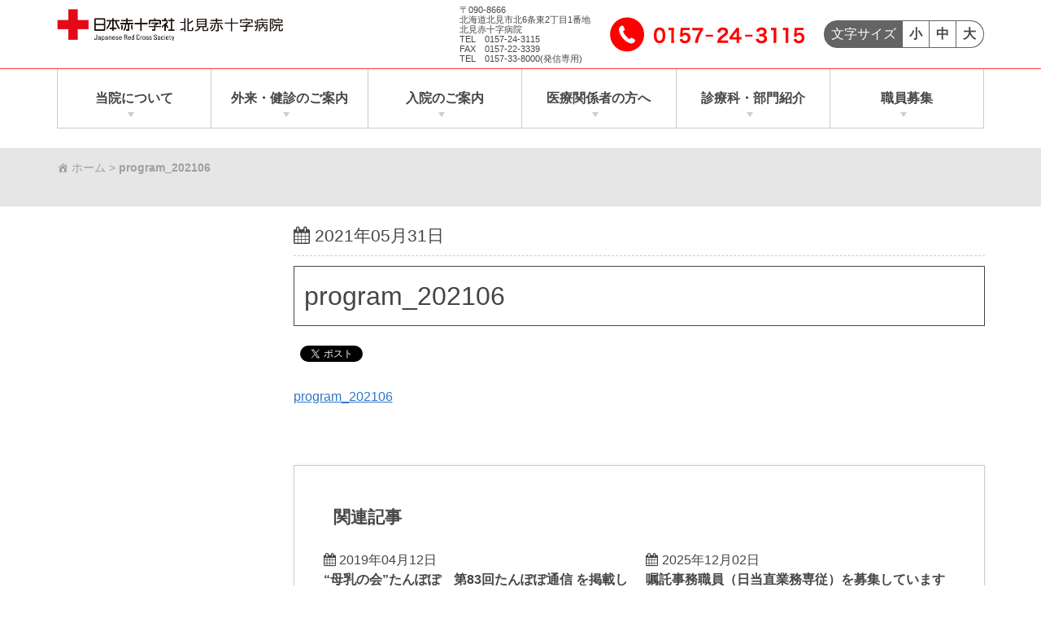

--- FILE ---
content_type: text/html; charset=UTF-8
request_url: https://www.kitami.jrc.or.jp/program_202106
body_size: 124260
content:
<!doctype html>
<html class="no-js" dir="ltr" lang="ja" prefix="og: https://ogp.me/ns#">
<head>
		<meta charset="UTF-8">
	<meta http-equiv="x-ua-compatible" content="ie=edge">
	<meta name="viewport" content="width=device-width, initial-scale=1">
				<title>program_202106 | 北見赤十字病院</title>
	<style>img:is([sizes="auto" i], [sizes^="auto," i]) { contain-intrinsic-size: 3000px 1500px }</style>
	
		<!-- All in One SEO 4.9.3 - aioseo.com -->
	<meta name="robots" content="max-image-preview:large" />
	<meta name="author" content="admin_nissekikitami"/>
	<link rel="canonical" href="https://www.kitami.jrc.or.jp/program_202106" />
	<meta name="generator" content="All in One SEO (AIOSEO) 4.9.3" />
		<meta property="og:locale" content="ja_JP" />
		<meta property="og:site_name" content="北見赤十字病院 | 患者さんを尊重した医療を提供し、地域の期待と信頼に応えます。" />
		<meta property="og:type" content="article" />
		<meta property="og:title" content="program_202106 | 北見赤十字病院" />
		<meta property="og:url" content="https://www.kitami.jrc.or.jp/program_202106" />
		<meta property="og:image" content="https://www.kitami.jrc.or.jp/wp-content/uploads/2019/03/5590fe7b193af9cc5e43dbaf0d1a0ae1.jpg" />
		<meta property="og:image:secure_url" content="https://www.kitami.jrc.or.jp/wp-content/uploads/2019/03/5590fe7b193af9cc5e43dbaf0d1a0ae1.jpg" />
		<meta property="article:published_time" content="2021-05-31T05:07:44+00:00" />
		<meta property="article:modified_time" content="2021-05-31T05:07:44+00:00" />
		<meta name="twitter:card" content="summary" />
		<meta name="twitter:title" content="program_202106 | 北見赤十字病院" />
		<meta name="twitter:image" content="https://www.kitami.jrc.or.jp/wp-content/uploads/2019/03/5590fe7b193af9cc5e43dbaf0d1a0ae1.jpg" />
		<script type="application/ld+json" class="aioseo-schema">
			{"@context":"https:\/\/schema.org","@graph":[{"@type":"BreadcrumbList","@id":"https:\/\/www.kitami.jrc.or.jp\/program_202106#breadcrumblist","itemListElement":[{"@type":"ListItem","@id":"https:\/\/www.kitami.jrc.or.jp#listItem","position":1,"name":"\u30db\u30fc\u30e0","item":"https:\/\/www.kitami.jrc.or.jp","nextItem":{"@type":"ListItem","@id":"https:\/\/www.kitami.jrc.or.jp\/program_202106#listItem","name":"program_202106"}},{"@type":"ListItem","@id":"https:\/\/www.kitami.jrc.or.jp\/program_202106#listItem","position":2,"name":"program_202106","previousItem":{"@type":"ListItem","@id":"https:\/\/www.kitami.jrc.or.jp#listItem","name":"\u30db\u30fc\u30e0"}}]},{"@type":"ItemPage","@id":"https:\/\/www.kitami.jrc.or.jp\/program_202106#itempage","url":"https:\/\/www.kitami.jrc.or.jp\/program_202106","name":"program_202106 | \u5317\u898b\u8d64\u5341\u5b57\u75c5\u9662","inLanguage":"ja","isPartOf":{"@id":"https:\/\/www.kitami.jrc.or.jp\/#website"},"breadcrumb":{"@id":"https:\/\/www.kitami.jrc.or.jp\/program_202106#breadcrumblist"},"author":{"@id":"https:\/\/www.kitami.jrc.or.jp\/author\/admin_nissekikitami#author"},"creator":{"@id":"https:\/\/www.kitami.jrc.or.jp\/author\/admin_nissekikitami#author"},"datePublished":"2021-05-31T14:07:44+09:00","dateModified":"2021-05-31T14:07:44+09:00"},{"@type":"Organization","@id":"https:\/\/www.kitami.jrc.or.jp\/#organization","name":"\u5317\u898b\u8d64\u5341\u5b57\u75c5\u9662","description":"\u60a3\u8005\u3055\u3093\u3092\u5c0a\u91cd\u3057\u305f\u533b\u7642\u3092\u63d0\u4f9b\u3057\u3001\u5730\u57df\u306e\u671f\u5f85\u3068\u4fe1\u983c\u306b\u5fdc\u3048\u307e\u3059\u3002","url":"https:\/\/www.kitami.jrc.or.jp\/","logo":{"@type":"ImageObject","url":"https:\/\/www.kitami.jrc.or.jp\/wp-content\/uploads\/2019\/03\/5590fe7b193af9cc5e43dbaf0d1a0ae1.jpg","@id":"https:\/\/www.kitami.jrc.or.jp\/program_202106\/#organizationLogo","width":559,"height":81},"image":{"@id":"https:\/\/www.kitami.jrc.or.jp\/program_202106\/#organizationLogo"}},{"@type":"Person","@id":"https:\/\/www.kitami.jrc.or.jp\/author\/admin_nissekikitami#author","url":"https:\/\/www.kitami.jrc.or.jp\/author\/admin_nissekikitami","name":"admin_nissekikitami","image":{"@type":"ImageObject","@id":"https:\/\/www.kitami.jrc.or.jp\/program_202106#authorImage","url":"https:\/\/secure.gravatar.com\/avatar\/97d438460abb3347f4538572bc55ff8fafe769245f91f3b5da086f4a9704c830?s=96&d=mm&r=g","width":96,"height":96,"caption":"admin_nissekikitami"}},{"@type":"WebSite","@id":"https:\/\/www.kitami.jrc.or.jp\/#website","url":"https:\/\/www.kitami.jrc.or.jp\/","name":"\u5317\u898b\u8d64\u5341\u5b57\u75c5\u9662","description":"\u60a3\u8005\u3055\u3093\u3092\u5c0a\u91cd\u3057\u305f\u533b\u7642\u3092\u63d0\u4f9b\u3057\u3001\u5730\u57df\u306e\u671f\u5f85\u3068\u4fe1\u983c\u306b\u5fdc\u3048\u307e\u3059\u3002","inLanguage":"ja","publisher":{"@id":"https:\/\/www.kitami.jrc.or.jp\/#organization"}}]}
		</script>
		<!-- All in One SEO -->


<!-- Google Tag Manager for WordPress by gtm4wp.com -->
<script data-cfasync="false" data-pagespeed-no-defer>
	var gtm4wp_datalayer_name = "dataLayer";
	var dataLayer = dataLayer || [];

	const gtm4wp_scrollerscript_debugmode         = false;
	const gtm4wp_scrollerscript_callbacktime      = 100;
	const gtm4wp_scrollerscript_readerlocation    = 150;
	const gtm4wp_scrollerscript_contentelementid  = "content";
	const gtm4wp_scrollerscript_scannertime       = 30;
</script>
<!-- End Google Tag Manager for WordPress by gtm4wp.com --><link rel='dns-prefetch' href='//challenges.cloudflare.com' />
<link rel='dns-prefetch' href='//connect.facebook.net' />
<link rel='dns-prefetch' href='//platform.twitter.com' />
<link rel='dns-prefetch' href='//apis.google.com' />
<link rel='dns-prefetch' href='//b.st-hatena.com' />
<link rel='dns-prefetch' href='//widgets.getpocket.com' />
<link rel='dns-prefetch' href='//cdnjs.cloudflare.com' />
<link rel="alternate" type="application/rss+xml" title="北見赤十字病院 &raquo; フィード" href="https://www.kitami.jrc.or.jp/feed" />
<link rel="alternate" type="application/rss+xml" title="北見赤十字病院 &raquo; コメントフィード" href="https://www.kitami.jrc.or.jp/comments/feed" />
<!-- <link rel='stylesheet' id='elementor-animate-css' href='https://www.kitami.jrc.or.jp/wp-content/plugins/mosaic-gallery-for-elementor/assets/css/animate.css?ver=6.8.3' type='text/css' media='all' /> -->
<!-- <link rel='stylesheet' id='elementor-viewbox-css' href='https://www.kitami.jrc.or.jp/wp-content/plugins/mosaic-gallery-for-elementor/assets/css/viewbox.css?ver=6.8.3' type='text/css' media='all' /> -->
<!-- <link rel='stylesheet' id='elementor-mosaic-gallery-css-css' href='https://www.kitami.jrc.or.jp/wp-content/plugins/mosaic-gallery-for-elementor/assets/css/mosaic-gallery.css?ver=6.8.3' type='text/css' media='all' /> -->
<!-- <link rel='stylesheet' id='wp-block-library-css' href='https://www.kitami.jrc.or.jp/wp-includes/css/dist/block-library/style.min.css?ver=6.8.3' type='text/css' media='all' /> -->
<link rel="stylesheet" type="text/css" href="//www.kitami.jrc.or.jp/wp-content/cache/wpfc-minified/mba3piu5/dy4wd.css" media="all"/>
<style id='classic-theme-styles-inline-css' type='text/css'>
/*! This file is auto-generated */
.wp-block-button__link{color:#fff;background-color:#32373c;border-radius:9999px;box-shadow:none;text-decoration:none;padding:calc(.667em + 2px) calc(1.333em + 2px);font-size:1.125em}.wp-block-file__button{background:#32373c;color:#fff;text-decoration:none}
</style>
<!-- <link rel='stylesheet' id='aioseo/css/src/vue/standalone/blocks/table-of-contents/global.scss-css' href='https://www.kitami.jrc.or.jp/wp-content/plugins/all-in-one-seo-pack/dist/Lite/assets/css/table-of-contents/global.e90f6d47.css?ver=4.9.3' type='text/css' media='all' /> -->
<link rel="stylesheet" type="text/css" href="//www.kitami.jrc.or.jp/wp-content/cache/wpfc-minified/kyodyzr9/hckan.css" media="all"/>
<style id='snow-monkey-forms-control-checkboxes-style-inline-css' type='text/css'>
.smf-form .smf-checkboxes-control--horizontal .smf-checkboxes-control__control>.smf-label{display:inline-block;margin-right:var(--_margin-1)}.smf-form .smf-checkboxes-control--vertical .smf-checkboxes-control__control>.smf-label{display:block}.smf-form .smf-checkbox-control{align-items:flex-start;display:inline-flex;gap:var(--_s-2)}.smf-form .smf-checkbox-control__control{--_border-radius:var(--_global--border-radius);--_border-color:var(--_form-control-border-color);border:1px solid var(--_border-color);border-radius:var(--_border-radius);outline:0;--_transition-duration:var(--_global--transition-duration);--_transition-function-timing:var(--_global--transition-function-timing);--_transition-delay:var(--_global--transition-delay);transition:border var(--_transition-duration) var(--_transition-function-timing) var(--_transition-delay)}.smf-form .smf-checkbox-control__control:hover{--_border-color:var(--_form-control-border-color-hover)}.smf-form .smf-checkbox-control__control:active,.smf-form .smf-checkbox-control__control:focus,.smf-form .smf-checkbox-control__control:focus-within,.smf-form .smf-checkbox-control__control[aria-selected=true]{--_border-color:var(--_form-control-border-color-focus)}.smf-form .smf-checkbox-control__control>input,.smf-form .smf-checkbox-control__control>textarea{border:none;outline:none}.smf-form .smf-checkbox-control__control{appearance:none;background-color:var(--_color-white);border-radius:3px;box-shadow:inset 0 1px 1px rgba(0,0,0,.035);cursor:pointer;display:inline-block;flex:0 0 auto;height:16px;margin:calc(var(--_half-leading)*1em) 0 0;position:relative;width:16px}.smf-form .smf-checkbox-control__control:before{border-color:var(--_color-white);border-style:solid;border-width:0 2px 2px 0;height:8px;left:calc(50% - 3px);margin:0!important;top:calc(50% - 5px);transform:rotate(45deg);visibility:hidden;width:6px}.smf-form .smf-checkbox-control__control:checked{background-color:#3a87fd;border-color:#3a87fd}.smf-form .smf-checkbox-control__control:checked:before{content:"";display:block;position:absolute;visibility:visible}.smf-form .smf-checkbox-control__control:disabled{background-color:var(--_lightest-color-gray)}.smf-form .smf-checkbox-control__control:disabled:before{border-color:var(--_dark-color-gray)}.smf-form .smf-checkbox-control__control{flex:none;margin-top:calc(var(--_half-leading)*1em)}

</style>
<style id='snow-monkey-forms-control-file-style-inline-css' type='text/css'>
.smf-form .smf-file-control{align-items:center;display:flex;flex-wrap:wrap;gap:1em;justify-content:space-between;position:relative}.smf-form .smf-file-control__filename,.smf-form .smf-file-control__label{display:none}.smf-form .smf-file-control>label{align-items:center;display:flex;flex-wrap:wrap;gap:1em;outline:none;position:relative}.smf-form .smf-file-control>label:before{content:"";display:block;inset:-3px;position:absolute}.smf-form .smf-file-control>label:active:before,.smf-form .smf-file-control>label:focus-within:before,.smf-form .smf-file-control>label:focus:before{border:1px solid var(--_form-control-border-color-focus);border-radius:var(--_global--border-radius)}.smf-form .smf-file-control>label>*{flex:0 0 auto}.smf-form .smf-file-control__control{display:none}.smf-form .smf-file-control__label{background-color:var(--_lighter-color-gray);background-image:linear-gradient(180deg,#fff,var(--_lighter-color-gray));border-radius:var(--_global--border-radius);color:var(--_color-text);cursor:pointer;display:inline-block;padding:var(--_padding-2) var(--_padding-1);text-decoration:none;--_border-radius:var(--_global--border-radius);--_border-color:var(--_form-control-border-color);border:1px solid var(--_border-color);border-radius:var(--_border-radius);outline:0;--_transition-duration:var(--_global--transition-duration);--_transition-function-timing:var(--_global--transition-function-timing);--_transition-delay:var(--_global--transition-delay);transition:border var(--_transition-duration) var(--_transition-function-timing) var(--_transition-delay)}.smf-form .smf-file-control__label:hover{--_border-color:var(--_form-control-border-color-hover)}.smf-form .smf-file-control__label:active,.smf-form .smf-file-control__label:focus,.smf-form .smf-file-control__label:focus-within,.smf-form .smf-file-control__label[aria-selected=true]{--_border-color:var(--_form-control-border-color-focus)}.smf-form .smf-file-control__label>input,.smf-form .smf-file-control__label>textarea{border:none;outline:none}.smf-form .smf-file-control__filename--no-file{display:inline-block}.smf-form .smf-file-control__filename--has-file{display:none}.smf-form .smf-file-control__clear{cursor:pointer;display:none;text-decoration:underline}.smf-form .smf-file-control__value{margin-top:.25em}.smf-form .smf-file-control--set .smf-file-control__filename--no-file{display:none}.smf-form .smf-file-control--set .smf-file-control__clear,.smf-form .smf-file-control--set .smf-file-control__filename--has-file{display:inline-block}.smf-form .smf-file-control--uploaded label{display:none}.smf-form .smf-file-control--uploaded .smf-file-control__clear{display:inline-block}

</style>
<style id='snow-monkey-forms-item-style-inline-css' type='text/css'>
.smf-item label{cursor:pointer}.smf-item__description{color:var(--_dark-color-gray);margin-top:var(--_margin-2);--_font-size-level:-1;font-size:var(--_font-size);line-height:var(--_line-height)}

</style>
<style id='snow-monkey-forms-control-radio-buttons-style-inline-css' type='text/css'>
.smf-form .smf-radio-buttons-control--horizontal .smf-radio-buttons-control__control>.smf-label{display:inline-block;margin-right:var(--_margin-1)}.smf-form .smf-radio-buttons-control--vertical .smf-radio-buttons-control__control>.smf-label{display:block}.smf-form .smf-radio-button-control{align-items:flex-start;display:inline-flex;gap:var(--_s-2)}.smf-form .smf-radio-button-control__control{--_border-radius:var(--_global--border-radius);--_border-color:var(--_form-control-border-color);border:1px solid var(--_border-color);border-radius:var(--_border-radius);outline:0;--_transition-duration:var(--_global--transition-duration);--_transition-function-timing:var(--_global--transition-function-timing);--_transition-delay:var(--_global--transition-delay);transition:border var(--_transition-duration) var(--_transition-function-timing) var(--_transition-delay)}.smf-form .smf-radio-button-control__control:hover{--_border-color:var(--_form-control-border-color-hover)}.smf-form .smf-radio-button-control__control:active,.smf-form .smf-radio-button-control__control:focus,.smf-form .smf-radio-button-control__control:focus-within,.smf-form .smf-radio-button-control__control[aria-selected=true]{--_border-color:var(--_form-control-border-color-focus)}.smf-form .smf-radio-button-control__control>input,.smf-form .smf-radio-button-control__control>textarea{border:none;outline:none}.smf-form .smf-radio-button-control__control{appearance:none;background-color:var(--_color-white);border-radius:100%;box-shadow:inset 0 1px 1px rgba(0,0,0,.035);cursor:pointer;display:inline-block;flex:0 0 auto;height:16px;margin:calc(var(--_half-leading)*1em) 0 0;position:relative;width:16px}.smf-form .smf-radio-button-control__control:before{background-color:var(--_color-white);border-radius:100%;height:6px;left:calc(50% - 3px);margin:0!important;overflow:hidden;top:calc(50% - 3px);visibility:hidden;width:6px}.smf-form .smf-radio-button-control__control:checked{background-color:#3a87fd;border-color:#3a87fd}.smf-form .smf-radio-button-control__control:checked:before{content:"";display:block;position:absolute;visibility:visible}.smf-form .smf-radio-button-control__control:disabled{background-color:var(--_lightest-color-gray)}.smf-form .smf-radio-button-control__control:disabled:before{background-color:var(--_dark-color-gray)}.smf-form .smf-radio-button-control__control{flex:none;margin-top:calc(var(--_half-leading)*1em)}

</style>
<style id='snow-monkey-forms-control-select-style-inline-css' type='text/css'>
.smf-form .smf-select-control{display:inline-block;position:relative}.smf-form .smf-select-control__toggle{display:none}.smf-form .smf-select-control__control{appearance:none;background-color:#0000;cursor:pointer;display:inline-block;max-width:100%;padding:.75rem 1rem;padding-right:var(--_s1);position:relative;z-index:1;--_border-radius:var(--_global--border-radius);--_border-color:var(--_form-control-border-color);border:1px solid var(--_border-color);border-radius:var(--_border-radius);outline:0;--_transition-duration:var(--_global--transition-duration);--_transition-function-timing:var(--_global--transition-function-timing);--_transition-delay:var(--_global--transition-delay);transition:border var(--_transition-duration) var(--_transition-function-timing) var(--_transition-delay)}.smf-form .smf-select-control__control:hover{--_border-color:var(--_form-control-border-color-hover)}.smf-form .smf-select-control__control:active,.smf-form .smf-select-control__control:focus,.smf-form .smf-select-control__control:focus-within,.smf-form .smf-select-control__control[aria-selected=true]{--_border-color:var(--_form-control-border-color-focus)}.smf-form .smf-select-control__control>input,.smf-form .smf-select-control__control>textarea{border:none;outline:none}.smf-form .smf-select-control__control:focus+.smf-select-control__toggle:before{border-color:#3a87fd}.smf-form .smf-select-control__control:disabled+.smf-select-control__toggle{background-color:var(--_lightest-color-gray)}.smf-form .smf-select-control__toggle{background-color:var(--_color-white);bottom:0;display:block;left:0;position:absolute;right:0;top:0;z-index:0}.smf-form .smf-select-control__toggle:before{border-color:currentcolor;border-style:solid;border-width:0 1px 1px 0;content:"";display:block;height:6px;position:absolute;right:calc(var(--_s-1) - 6px);top:calc(50% - 4px);transform:rotate(45deg);width:6px}.smf-select-control__control{color:inherit}

</style>
<style id='snow-monkey-forms-control-text-style-inline-css' type='text/css'>
.smf-form .smf-text-control__control{background-color:var(--_color-white);box-shadow:inset 0 1px 1px rgba(0,0,0,.035);max-width:100%;padding:.75rem 1rem;--_border-radius:var(--_global--border-radius);--_border-color:var(--_form-control-border-color);border:1px solid var(--_border-color);border-radius:var(--_border-radius);outline:0;--_transition-duration:var(--_global--transition-duration);--_transition-function-timing:var(--_global--transition-function-timing);--_transition-delay:var(--_global--transition-delay);transition:border var(--_transition-duration) var(--_transition-function-timing) var(--_transition-delay)}.smf-form .smf-text-control__control:hover{--_border-color:var(--_form-control-border-color-hover)}.smf-form .smf-text-control__control:active,.smf-form .smf-text-control__control:focus,.smf-form .smf-text-control__control:focus-within,.smf-form .smf-text-control__control[aria-selected=true]{--_border-color:var(--_form-control-border-color-focus)}.smf-form .smf-text-control__control>input,.smf-form .smf-text-control__control>textarea{border:none;outline:none}.smf-form .smf-text-control__control:disabled{background-color:var(--_lightest-color-gray)}textarea.smf-form .smf-text-control__control{height:auto;width:100%}.smf-text-control{line-height:1}

</style>
<style id='snow-monkey-forms-control-textarea-style-inline-css' type='text/css'>
.smf-form .smf-textarea-control__control{background-color:var(--_color-white);box-shadow:inset 0 1px 1px rgba(0,0,0,.035);display:block;max-width:100%;padding:.75rem 1rem;width:100%;--_border-radius:var(--_global--border-radius);--_border-color:var(--_form-control-border-color);border:1px solid var(--_border-color);border-radius:var(--_border-radius);outline:0;--_transition-duration:var(--_global--transition-duration);--_transition-function-timing:var(--_global--transition-function-timing);--_transition-delay:var(--_global--transition-delay);transition:border var(--_transition-duration) var(--_transition-function-timing) var(--_transition-delay)}.smf-form .smf-textarea-control__control:hover{--_border-color:var(--_form-control-border-color-hover)}.smf-form .smf-textarea-control__control:active,.smf-form .smf-textarea-control__control:focus,.smf-form .smf-textarea-control__control:focus-within,.smf-form .smf-textarea-control__control[aria-selected=true]{--_border-color:var(--_form-control-border-color-focus)}.smf-form .smf-textarea-control__control>input,.smf-form .smf-textarea-control__control>textarea{border:none;outline:none}.smf-form .smf-textarea-control__control:disabled{background-color:var(--_lightest-color-gray)}textarea.smf-form .smf-textarea-control__control{height:auto;width:100%}

</style>
<!-- <link rel='stylesheet' id='sass-basis-core-css' href='https://www.kitami.jrc.or.jp/wp-content/plugins/snow-monkey-forms/dist/css/fallback.css?ver=1750756943' type='text/css' media='all' /> -->
<!-- <link rel='stylesheet' id='snow-monkey-forms-css' href='https://www.kitami.jrc.or.jp/wp-content/plugins/snow-monkey-forms/dist/css/app.css?ver=1750756943' type='text/css' media='all' /> -->
<link rel="stylesheet" type="text/css" href="//www.kitami.jrc.or.jp/wp-content/cache/wpfc-minified/ehrkavlo/dy4wd.css" media="all"/>
<style id='global-styles-inline-css' type='text/css'>
:root{--wp--preset--aspect-ratio--square: 1;--wp--preset--aspect-ratio--4-3: 4/3;--wp--preset--aspect-ratio--3-4: 3/4;--wp--preset--aspect-ratio--3-2: 3/2;--wp--preset--aspect-ratio--2-3: 2/3;--wp--preset--aspect-ratio--16-9: 16/9;--wp--preset--aspect-ratio--9-16: 9/16;--wp--preset--color--black: #000000;--wp--preset--color--cyan-bluish-gray: #abb8c3;--wp--preset--color--white: #ffffff;--wp--preset--color--pale-pink: #f78da7;--wp--preset--color--vivid-red: #cf2e2e;--wp--preset--color--luminous-vivid-orange: #ff6900;--wp--preset--color--luminous-vivid-amber: #fcb900;--wp--preset--color--light-green-cyan: #7bdcb5;--wp--preset--color--vivid-green-cyan: #00d084;--wp--preset--color--pale-cyan-blue: #8ed1fc;--wp--preset--color--vivid-cyan-blue: #0693e3;--wp--preset--color--vivid-purple: #9b51e0;--wp--preset--gradient--vivid-cyan-blue-to-vivid-purple: linear-gradient(135deg,rgba(6,147,227,1) 0%,rgb(155,81,224) 100%);--wp--preset--gradient--light-green-cyan-to-vivid-green-cyan: linear-gradient(135deg,rgb(122,220,180) 0%,rgb(0,208,130) 100%);--wp--preset--gradient--luminous-vivid-amber-to-luminous-vivid-orange: linear-gradient(135deg,rgba(252,185,0,1) 0%,rgba(255,105,0,1) 100%);--wp--preset--gradient--luminous-vivid-orange-to-vivid-red: linear-gradient(135deg,rgba(255,105,0,1) 0%,rgb(207,46,46) 100%);--wp--preset--gradient--very-light-gray-to-cyan-bluish-gray: linear-gradient(135deg,rgb(238,238,238) 0%,rgb(169,184,195) 100%);--wp--preset--gradient--cool-to-warm-spectrum: linear-gradient(135deg,rgb(74,234,220) 0%,rgb(151,120,209) 20%,rgb(207,42,186) 40%,rgb(238,44,130) 60%,rgb(251,105,98) 80%,rgb(254,248,76) 100%);--wp--preset--gradient--blush-light-purple: linear-gradient(135deg,rgb(255,206,236) 0%,rgb(152,150,240) 100%);--wp--preset--gradient--blush-bordeaux: linear-gradient(135deg,rgb(254,205,165) 0%,rgb(254,45,45) 50%,rgb(107,0,62) 100%);--wp--preset--gradient--luminous-dusk: linear-gradient(135deg,rgb(255,203,112) 0%,rgb(199,81,192) 50%,rgb(65,88,208) 100%);--wp--preset--gradient--pale-ocean: linear-gradient(135deg,rgb(255,245,203) 0%,rgb(182,227,212) 50%,rgb(51,167,181) 100%);--wp--preset--gradient--electric-grass: linear-gradient(135deg,rgb(202,248,128) 0%,rgb(113,206,126) 100%);--wp--preset--gradient--midnight: linear-gradient(135deg,rgb(2,3,129) 0%,rgb(40,116,252) 100%);--wp--preset--font-size--small: 13px;--wp--preset--font-size--medium: 20px;--wp--preset--font-size--large: 36px;--wp--preset--font-size--x-large: 42px;--wp--preset--spacing--20: 0.44rem;--wp--preset--spacing--30: 0.67rem;--wp--preset--spacing--40: 1rem;--wp--preset--spacing--50: 1.5rem;--wp--preset--spacing--60: 2.25rem;--wp--preset--spacing--70: 3.38rem;--wp--preset--spacing--80: 5.06rem;--wp--preset--shadow--natural: 6px 6px 9px rgba(0, 0, 0, 0.2);--wp--preset--shadow--deep: 12px 12px 50px rgba(0, 0, 0, 0.4);--wp--preset--shadow--sharp: 6px 6px 0px rgba(0, 0, 0, 0.2);--wp--preset--shadow--outlined: 6px 6px 0px -3px rgba(255, 255, 255, 1), 6px 6px rgba(0, 0, 0, 1);--wp--preset--shadow--crisp: 6px 6px 0px rgba(0, 0, 0, 1);}:where(.is-layout-flex){gap: 0.5em;}:where(.is-layout-grid){gap: 0.5em;}body .is-layout-flex{display: flex;}.is-layout-flex{flex-wrap: wrap;align-items: center;}.is-layout-flex > :is(*, div){margin: 0;}body .is-layout-grid{display: grid;}.is-layout-grid > :is(*, div){margin: 0;}:where(.wp-block-columns.is-layout-flex){gap: 2em;}:where(.wp-block-columns.is-layout-grid){gap: 2em;}:where(.wp-block-post-template.is-layout-flex){gap: 1.25em;}:where(.wp-block-post-template.is-layout-grid){gap: 1.25em;}.has-black-color{color: var(--wp--preset--color--black) !important;}.has-cyan-bluish-gray-color{color: var(--wp--preset--color--cyan-bluish-gray) !important;}.has-white-color{color: var(--wp--preset--color--white) !important;}.has-pale-pink-color{color: var(--wp--preset--color--pale-pink) !important;}.has-vivid-red-color{color: var(--wp--preset--color--vivid-red) !important;}.has-luminous-vivid-orange-color{color: var(--wp--preset--color--luminous-vivid-orange) !important;}.has-luminous-vivid-amber-color{color: var(--wp--preset--color--luminous-vivid-amber) !important;}.has-light-green-cyan-color{color: var(--wp--preset--color--light-green-cyan) !important;}.has-vivid-green-cyan-color{color: var(--wp--preset--color--vivid-green-cyan) !important;}.has-pale-cyan-blue-color{color: var(--wp--preset--color--pale-cyan-blue) !important;}.has-vivid-cyan-blue-color{color: var(--wp--preset--color--vivid-cyan-blue) !important;}.has-vivid-purple-color{color: var(--wp--preset--color--vivid-purple) !important;}.has-black-background-color{background-color: var(--wp--preset--color--black) !important;}.has-cyan-bluish-gray-background-color{background-color: var(--wp--preset--color--cyan-bluish-gray) !important;}.has-white-background-color{background-color: var(--wp--preset--color--white) !important;}.has-pale-pink-background-color{background-color: var(--wp--preset--color--pale-pink) !important;}.has-vivid-red-background-color{background-color: var(--wp--preset--color--vivid-red) !important;}.has-luminous-vivid-orange-background-color{background-color: var(--wp--preset--color--luminous-vivid-orange) !important;}.has-luminous-vivid-amber-background-color{background-color: var(--wp--preset--color--luminous-vivid-amber) !important;}.has-light-green-cyan-background-color{background-color: var(--wp--preset--color--light-green-cyan) !important;}.has-vivid-green-cyan-background-color{background-color: var(--wp--preset--color--vivid-green-cyan) !important;}.has-pale-cyan-blue-background-color{background-color: var(--wp--preset--color--pale-cyan-blue) !important;}.has-vivid-cyan-blue-background-color{background-color: var(--wp--preset--color--vivid-cyan-blue) !important;}.has-vivid-purple-background-color{background-color: var(--wp--preset--color--vivid-purple) !important;}.has-black-border-color{border-color: var(--wp--preset--color--black) !important;}.has-cyan-bluish-gray-border-color{border-color: var(--wp--preset--color--cyan-bluish-gray) !important;}.has-white-border-color{border-color: var(--wp--preset--color--white) !important;}.has-pale-pink-border-color{border-color: var(--wp--preset--color--pale-pink) !important;}.has-vivid-red-border-color{border-color: var(--wp--preset--color--vivid-red) !important;}.has-luminous-vivid-orange-border-color{border-color: var(--wp--preset--color--luminous-vivid-orange) !important;}.has-luminous-vivid-amber-border-color{border-color: var(--wp--preset--color--luminous-vivid-amber) !important;}.has-light-green-cyan-border-color{border-color: var(--wp--preset--color--light-green-cyan) !important;}.has-vivid-green-cyan-border-color{border-color: var(--wp--preset--color--vivid-green-cyan) !important;}.has-pale-cyan-blue-border-color{border-color: var(--wp--preset--color--pale-cyan-blue) !important;}.has-vivid-cyan-blue-border-color{border-color: var(--wp--preset--color--vivid-cyan-blue) !important;}.has-vivid-purple-border-color{border-color: var(--wp--preset--color--vivid-purple) !important;}.has-vivid-cyan-blue-to-vivid-purple-gradient-background{background: var(--wp--preset--gradient--vivid-cyan-blue-to-vivid-purple) !important;}.has-light-green-cyan-to-vivid-green-cyan-gradient-background{background: var(--wp--preset--gradient--light-green-cyan-to-vivid-green-cyan) !important;}.has-luminous-vivid-amber-to-luminous-vivid-orange-gradient-background{background: var(--wp--preset--gradient--luminous-vivid-amber-to-luminous-vivid-orange) !important;}.has-luminous-vivid-orange-to-vivid-red-gradient-background{background: var(--wp--preset--gradient--luminous-vivid-orange-to-vivid-red) !important;}.has-very-light-gray-to-cyan-bluish-gray-gradient-background{background: var(--wp--preset--gradient--very-light-gray-to-cyan-bluish-gray) !important;}.has-cool-to-warm-spectrum-gradient-background{background: var(--wp--preset--gradient--cool-to-warm-spectrum) !important;}.has-blush-light-purple-gradient-background{background: var(--wp--preset--gradient--blush-light-purple) !important;}.has-blush-bordeaux-gradient-background{background: var(--wp--preset--gradient--blush-bordeaux) !important;}.has-luminous-dusk-gradient-background{background: var(--wp--preset--gradient--luminous-dusk) !important;}.has-pale-ocean-gradient-background{background: var(--wp--preset--gradient--pale-ocean) !important;}.has-electric-grass-gradient-background{background: var(--wp--preset--gradient--electric-grass) !important;}.has-midnight-gradient-background{background: var(--wp--preset--gradient--midnight) !important;}.has-small-font-size{font-size: var(--wp--preset--font-size--small) !important;}.has-medium-font-size{font-size: var(--wp--preset--font-size--medium) !important;}.has-large-font-size{font-size: var(--wp--preset--font-size--large) !important;}.has-x-large-font-size{font-size: var(--wp--preset--font-size--x-large) !important;}
:where(.wp-block-post-template.is-layout-flex){gap: 1.25em;}:where(.wp-block-post-template.is-layout-grid){gap: 1.25em;}
:where(.wp-block-columns.is-layout-flex){gap: 2em;}:where(.wp-block-columns.is-layout-grid){gap: 2em;}
:root :where(.wp-block-pullquote){font-size: 1.5em;line-height: 1.6;}
</style>
<!-- <link rel='stylesheet' id='contact-form-7-css' href='https://www.kitami.jrc.or.jp/wp-content/plugins/contact-form-7/includes/css/styles.css?ver=6.1.4' type='text/css' media='all' /> -->
<!-- <link rel='stylesheet' id='cf7msm_styles-css' href='https://www.kitami.jrc.or.jp/wp-content/plugins/contact-form-7-multi-step-module/resources/cf7msm.css?ver=4.5' type='text/css' media='all' /> -->
<!-- <link rel='stylesheet' id='dnd-upload-cf7-css' href='https://www.kitami.jrc.or.jp/wp-content/plugins/drag-and-drop-multiple-file-upload-contact-form-7/assets/css/dnd-upload-cf7.css?ver=1.3.9.3' type='text/css' media='all' /> -->
<!-- <link rel='stylesheet' id='child-pages-shortcode-css-css' href='https://www.kitami.jrc.or.jp/wp-content/plugins/child-pages-shortcode/css/child-pages-shortcode.min.css?ver=1.1.4' type='text/css' media='all' /> -->
<!-- <link rel='stylesheet' id='dashicons-css' href='https://www.kitami.jrc.or.jp/wp-includes/css/dashicons.min.css?ver=6.8.3' type='text/css' media='all' /> -->
<!-- <link rel='stylesheet' id='manyface-evo-css' href='https://www.kitami.jrc.or.jp/wp-content/themes/manyface-evo/assets/css/main.css?ver=1750755841' type='text/css' media='all' /> -->
<link rel="stylesheet" type="text/css" href="//www.kitami.jrc.or.jp/wp-content/cache/wpfc-minified/23zesn81/dy4wd.css" media="all"/>
<style id='manyface-evo-inline-css' type='text/css'>
.container {
		                        max-width: 1260px;
		                    }
		                    body.no-fit-header-image .key-visual__inner {
		                        max-width: 1260px;
		                    }
		                    
		                    @media only screen and (min-width: 60em) {
		                        body.no-fit-header-image .key-visual__inner {
		                            max-width: calc(1260px - 3rem);
		                        }
		                    }
</style>
<!-- <link rel='stylesheet' id='mfe-child-style-css' href='https://www.kitami.jrc.or.jp/wp-content/themes/manyface-evo-child/assets/css/main.css?ver=1731482500' type='text/css' media='all' /> -->
<link rel="stylesheet" type="text/css" href="//www.kitami.jrc.or.jp/wp-content/cache/wpfc-minified/8vg5lu2g/dy4wd.css" media="all"/>
<link rel='stylesheet' id='withcorp-animate-css' href='https://cdnjs.cloudflare.com/ajax/libs/animate.css/3.7.0/animate.min.css?ver=3.7.0' type='text/css' media='all' />
<!-- <link rel='stylesheet' id='fixed-sticky-css' href='https://www.kitami.jrc.or.jp/wp-content/themes/manyface-evo/assets/css/fixed-sticky.css?ver=latest' type='text/css' media='all' /> -->
<link rel="stylesheet" type="text/css" href="//www.kitami.jrc.or.jp/wp-content/cache/wpfc-minified/6xhbchhg/dy4wd.css" media="all"/>
<style id='fixed-sticky-inline-css' type='text/css'>
.fixedsticky{
	bottom: 0px;
	left: 0;
	right: 0;
	height: auto;
	background-color: initial;
	z-index: 9999;
}
[class*='close-'] {
  color: #777;
  font: 1rem arial, sans-serif;
  position: absolute;
  right: 5px;
  text-decoration: none;
  text-shadow: 0 1px 0 #fff;
  top: 5px;
}

.close-classic:after {
  content: 'X';
}
</style>
<!--n2css--><!--n2js--><script src='//www.kitami.jrc.or.jp/wp-content/cache/wpfc-minified/rsdy3dy/dy4wd.js' type="text/javascript"></script>
<!-- <script type="text/javascript" src="https://www.kitami.jrc.or.jp/wp-includes/js/jquery/jquery.min.js?ver=3.7.1" id="jquery-core-js"></script> -->
<script type="text/javascript" id="jquery-core-js-after">
/* <![CDATA[ */
        if('serviceWorker' in navigator){
        navigator.serviceWorker.getRegistrations()
        .then(registrations => {
        for (let registration of registrations) {
        registration.unregister();
        }
        });
        }
		
        if(typeof caches !== 'undefined'){
        caches.keys().then(function(names){for(let name of names){caches.delete(name);}});
        }
		
/* ]]> */
</script>
<script src='//www.kitami.jrc.or.jp/wp-content/cache/wpfc-minified/9h8o883d/dy4wd.js' type="text/javascript"></script>
<!-- <script type="text/javascript" src="https://www.kitami.jrc.or.jp/wp-includes/js/jquery/jquery-migrate.min.js?ver=3.4.1" id="jquery-migrate-js"></script> -->
<!-- <script type="text/javascript" src="https://www.kitami.jrc.or.jp/wp-content/plugins/child-pages-shortcode/js/child-pages-shortcode.min.js?ver=1.1.4" id="child-pages-shortcode-js"></script> -->
<!-- <script type="text/javascript" src="https://www.kitami.jrc.or.jp/wp-content/plugins/duracelltomi-google-tag-manager/dist/js/analytics-talk-content-tracking.js?ver=1.22.3" id="gtm4wp-scroll-tracking-js"></script> -->
<!-- <script type="text/javascript" src="https://www.kitami.jrc.or.jp/wp-content/themes/manyface-evo/assets/js/vendor/jquery.easing.min.js?ver=3.4.2" id="jquery-easing-js"></script> -->
<!-- <script type="text/javascript" src="https://www.kitami.jrc.or.jp/wp-content/themes/manyface-evo/assets/js/vendor/jquery.sticky.js?ver=1.0.4" id="jquery-sticky-js"></script> -->
<!-- <script type="text/javascript" src="https://www.kitami.jrc.or.jp/wp-content/themes/manyface-evo/assets/js/vendor/modernizr-2.8.3.min.js?ver=2.8.3" id="modernizr-js"></script> -->
<!-- <script type="text/javascript" src="https://www.kitami.jrc.or.jp/wp-content/themes/manyface-evo/assets/js/vendor/mobile-detect.min.js?ver=1.3.5" id="mobile-detect-js"></script> -->
<!-- <script type="text/javascript" src="https://www.kitami.jrc.or.jp/wp-content/themes/manyface-evo/assets/js/vendor/fastclick.js?ver=1.0.3" id="fastclick-js"></script> -->
<!-- <script type="text/javascript" src="https://www.kitami.jrc.or.jp/wp-content/themes/manyface-evo/assets/js/vendor/js.cookie.js?ver=2.1.4" id="js-cookie-js"></script> -->
<!-- <script type="text/javascript" src="https://www.kitami.jrc.or.jp/wp-content/themes/manyface-evo/assets/js/plugins.js?ver=1.0.0" id="manyface-evo-plugins-js"></script> -->
<!-- <script type="text/javascript" src="https://www.kitami.jrc.or.jp/wp-content/themes/manyface-evo/assets/js/main.js?ver=1.0.0" id="manyface-evo-main-js"></script> -->
<!-- <script type="text/javascript" src="https://www.kitami.jrc.or.jp/wp-content/themes/manyface-evo-child/assets/js/main.js?ver=1723197548" id="nisseki-main-js"></script> -->
<link rel="https://api.w.org/" href="https://www.kitami.jrc.or.jp/wp-json/" /><link rel="alternate" title="JSON" type="application/json" href="https://www.kitami.jrc.or.jp/wp-json/wp/v2/media/20886" /><link rel="EditURI" type="application/rsd+xml" title="RSD" href="https://www.kitami.jrc.or.jp/xmlrpc.php?rsd" />
<meta name="generator" content="WordPress 6.8.3" />
<link rel='shortlink' href='https://www.kitami.jrc.or.jp/?p=20886' />
<link rel="alternate" title="oEmbed (JSON)" type="application/json+oembed" href="https://www.kitami.jrc.or.jp/wp-json/oembed/1.0/embed?url=https%3A%2F%2Fwww.kitami.jrc.or.jp%2Fprogram_202106" />
<link rel="alternate" title="oEmbed (XML)" type="text/xml+oembed" href="https://www.kitami.jrc.or.jp/wp-json/oembed/1.0/embed?url=https%3A%2F%2Fwww.kitami.jrc.or.jp%2Fprogram_202106&#038;format=xml" />
<style id="wplmi-inline-css" type="text/css">
 span.wplmi-user-avatar { width: 16px;display: inline-block !important;flex-shrink: 0; } img.wplmi-elementor-avatar { border-radius: 100%;margin-right: 3px; }
</style>

<!-- Google Tag Manager for WordPress by gtm4wp.com -->
<!-- GTM Container placement set to footer -->
<script data-cfasync="false" data-pagespeed-no-defer>
	var dataLayer_content = {"pagePostType":"attachment","pagePostType2":"single-attachment","pagePostAuthor":"admin_nissekikitami"};
	dataLayer.push( dataLayer_content );
</script>
<script data-cfasync="false" data-pagespeed-no-defer>
(function(w,d,s,l,i){w[l]=w[l]||[];w[l].push({'gtm.start':
new Date().getTime(),event:'gtm.js'});var f=d.getElementsByTagName(s)[0],
j=d.createElement(s),dl=l!='dataLayer'?'&l='+l:'';j.async=true;j.src=
'//www.googletagmanager.com/gtm.js?id='+i+dl;f.parentNode.insertBefore(j,f);
})(window,document,'script','dataLayer','GTM-5MWLFSL');
</script>
<!-- End Google Tag Manager for WordPress by gtm4wp.com --><script type="application/ld+json">{"@context":"https://schema.org","@type":"Article","author":{"@type":"Person","name":"admin_nissekikitami"},"datePublished":"2021-5-31","dateModified":"2021-5-31","headline":"program_202106","image":null,"articleBody":"","articleSection":false,"wordCount":0,"url":"https://www.kitami.jrc.or.jp/program_202106","mainEntityOfPage":false,"publisher":{"@type":"Organization","name":"\u5317\u898b\u8d64\u5341\u5b57\u75c5\u9662","logo":{"@type":"ImageObject","url":"https://www.kitami.jrc.or.jp/wp-content/uploads/2019/03/5590fe7b193af9cc5e43dbaf0d1a0ae1.jpg","width":559,"height":81}}}</script><meta name="description" content="ファイル名: program_202106" /><meta name="generator" content="Elementor 3.29.2; features: additional_custom_breakpoints, e_local_google_fonts; settings: css_print_method-external, google_font-disabled, font_display-auto">
<style type="text/css">.recentcomments a{display:inline !important;padding:0 !important;margin:0 !important;}</style>			<style>
				.e-con.e-parent:nth-of-type(n+4):not(.e-lazyloaded):not(.e-no-lazyload),
				.e-con.e-parent:nth-of-type(n+4):not(.e-lazyloaded):not(.e-no-lazyload) * {
					background-image: none !important;
				}
				@media screen and (max-height: 1024px) {
					.e-con.e-parent:nth-of-type(n+3):not(.e-lazyloaded):not(.e-no-lazyload),
					.e-con.e-parent:nth-of-type(n+3):not(.e-lazyloaded):not(.e-no-lazyload) * {
						background-image: none !important;
					}
				}
				@media screen and (max-height: 640px) {
					.e-con.e-parent:nth-of-type(n+2):not(.e-lazyloaded):not(.e-no-lazyload),
					.e-con.e-parent:nth-of-type(n+2):not(.e-lazyloaded):not(.e-no-lazyload) * {
						background-image: none !important;
					}
				}
			</style>
					<style id="mfe-custom-header-styles" type="text/css">
						.site-id__logo a.site-id__logotype,
			.site-id__catchphrase {
				position: absolute;
				clip: rect(1px, 1px, 1px, 1px);
			}
					</style>
		<link rel="icon" href="https://www.kitami.jrc.or.jp/wp-content/uploads/2019/03/favicon.ico" sizes="32x32" />
<link rel="icon" href="https://www.kitami.jrc.or.jp/wp-content/uploads/2019/03/favicon.ico" sizes="192x192" />
<link rel="apple-touch-icon" href="https://www.kitami.jrc.or.jp/wp-content/uploads/2019/03/favicon.ico" />
<meta name="msapplication-TileImage" content="https://www.kitami.jrc.or.jp/wp-content/uploads/2019/03/favicon.ico" />
		<style type="text/css" id="wp-custom-css">
			.grecaptcha-badge { visibility: hidden; }


#autozip {
   display: none !important;
}

/*日赤サイドバーの非表示設定CSS*/

/* デフォルトではナビゲーションメニューを非表示に */
#nav_menu-2,
#nav_menu-3,
#nav_menu-4,
#nav_menu-5,
#nav_menu-6,
#nav_menu-7,
#nav_menu-8,
#nav_menu-9{
    display: none;
}

/* ページIDのみ表示 */
/* 当院について*/
.page-id-16 #nav_menu-2,
.page-id-73 #nav_menu-2,
.page-id-355 #nav_menu-2,
.page-id-75 #nav_menu-2,
.page-id-77 #nav_menu-2,
.page-id-79 #nav_menu-2,
.page-id-81 #nav_menu-2,
.page-id-83 #nav_menu-2,
.page-id-85 #nav_menu-2,
.page-id-803 #nav_menu-2,
.page-id-58 #nav_menu-2,
.page-id-63 #nav_menu-2,
.page-id-87 #nav_menu-2,
.page-id-22244 #nav_menu-2,
.page-id-40172 #nav_menu-2,
.page-id-17102 #nav_menu-2,
.page-id-17099 #nav_menu-2,
.page-id-17096 #nav_menu-2,
.page-id-17093 #nav_menu-2,
.page-id-300 #nav_menu-2,

/* 外来のご案内*/
.page-id-18 #nav_menu-3,
.page-id-98 #nav_menu-3,
.page-id-101 #nav_menu-3,
.page-id-41507 #nav_menu-3,
.page-id-105 #nav_menu-3,
.page-id-9899 #nav_menu-3,
.page-id-107 #nav_menu-3,
.page-id-109 #nav_menu-3,
.page-id-111 #nav_menu-3,
.page-id-113 #nav_menu-3,
.page-id-115 #nav_menu-3,
.page-id-121 #nav_menu-3,
.page-id-11280 #nav_menu-3,

/* 入院のご案内*/
.page-id-20 #nav_menu-4,
.page-id-21363 #nav_menu-4,
.page-id-21404 #nav_menu-4,
.page-id-21423 #nav_menu-4,
.page-id-21430 #nav_menu-4,
.page-id-21354 #nav_menu-4,
.page-id-21433 #nav_menu-4,

/* 医療関係者の方へ*/
.page-id-22 #nav_menu-5,
.page-id-165 #nav_menu-5,
.page-id-20616 #nav_menu-5,
.page-id-167 #nav_menu-5,
.page-id-25998 #nav_menu-5,
.page-id-65 #nav_menu-5,

/* 診療科・部門紹介*/
.page-id-24 #nav_menu-6,
.page-id-204 #nav_menu-6,
.page-id-206 #nav_menu-6,
.page-id-208 #nav_menu-6,
.page-id-210 #nav_menu-6,
.page-id-212 #nav_menu-6,
.page-id-214 #nav_menu-6,
.page-id-216 #nav_menu-6,
.page-id-218 #nav_menu-6,
.page-id-220 #nav_menu-6,
.page-id-222 #nav_menu-6,
.page-id-224 #nav_menu-6,
.page-id-226 #nav_menu-6,
.page-id-228 #nav_menu-6,
.page-id-230 #nav_menu-6,
.page-id-9698 #nav_menu-6,
.page-id-234 #nav_menu-6,
.page-id-236 #nav_menu-6,
.page-id-238 #nav_menu-6,
.page-id-240 #nav_menu-6,
.page-id-242 #nav_menu-6,
.page-id-121 #nav_menu-6,
.page-id-292 #nav_menu-6,
.page-id-248 #nav_menu-6,
.page-id-250 #nav_menu-6,
.page-id-175 #nav_menu-6,
.page-id-171 #nav_menu-6,
.page-id-117 #nav_menu-6,
.page-id-173 #nav_menu-6,
.page-id-179 #nav_menu-6,
.page-id-189 #nav_menu-6,
.page-id-187 #nav_menu-6,
.page-id-177 #nav_menu-6,
.page-id-181 #nav_menu-6,
.page-id-183 #nav_menu-6,
.page-id-25968 #nav_menu-6,
.page-id-11537 #nav_menu-6,
.page-id-27401 #nav_menu-6,
.page-id-25982 #nav_menu-6,

/* 職員募集*/
.page-id-26 #nav_menu-7,
.page-id-11131 #nav_menu-7,
.page-id-11133 #nav_menu-7,
.page-id-11135 #nav_menu-7,
.page-id-11129 #nav_menu-7,

/* 初期臨床研修*/
.page-id-17702 #nav_menu-8,
.page-id-17727 #nav_menu-8,
.page-id-17718 #nav_menu-8,
.page-id-17582 #nav_menu-8,


/* がん医療について*/
.page-id-18604 #nav_menu-9,
.page-id-18611 #nav_menu-9,
.page-id-18613 #nav_menu-9,
.page-id-18632 #nav_menu-9,
.page-id-18626 #nav_menu-9,
.page-id-18628 #nav_menu-9,
.page-id-18630 #nav_menu-9,
.page-id-18618 #nav_menu-9,
.page-id-18620 #nav_menu-9,
.page-id-18622 #nav_menu-9,
.page-id-18624 #nav_menu-9,
.page-id-18634 #nav_menu-9,
.page-id-18615 #nav_menu-9,
.page-id-18810 #nav_menu-9,
.page-id-30458 #nav_menu-9,
.page-id-30453 #nav_menu-9


{
    display: block;
}
		</style>
		</head>
<body class="attachment wp-singular attachment-template-default single single-attachment postid-20886 attachmentid-20886 attachment-pdf wp-custom-logo wp-theme-manyface-evo wp-child-theme-manyface-evo-child has-background-image group-blog no-fit-header-image has-site-nav elementor-default elementor-kit-23262" style="background:white;">


<div id="site-wrapper" class="site-wrapper">
	<div id="site-wrapper-inner" class="site-wrapper__inner">
		<a class="screen-reader-text" href="#main">コンテンツへ移動</a>

        
        <header id="masthead" class="site-header" role="banner">
            <div class="site-header__inner">
                <div class="container">
                    
<div class="header-content header-content--left-and-right">
    <div class="site-id">
	                <p class="site-id__logo h1">
			    				    <a href="https://www.kitami.jrc.or.jp/" class="custom-logo-link" rel="home"><img width="559" height="81" src="https://www.kitami.jrc.or.jp/wp-content/uploads/2019/03/5590fe7b193af9cc5e43dbaf0d1a0ae1.jpg" class="custom-logo" alt="北見赤十字病院" decoding="async" srcset="https://www.kitami.jrc.or.jp/wp-content/uploads/2019/03/5590fe7b193af9cc5e43dbaf0d1a0ae1.jpg 559w, https://www.kitami.jrc.or.jp/wp-content/uploads/2019/03/5590fe7b193af9cc5e43dbaf0d1a0ae1-300x43.jpg 300w" sizes="(max-width: 559px) 100vw, 559px" /></a>			    
                <a href="https://www.kitami.jrc.or.jp/" rel="home" itemprop="url" class="site-id__logotype">北見赤十字病院</a>
            </p>
	    
                    <p class="site-id__catchphrase">患者さんを尊重した医療を提供し、地域の期待と信頼に応えます。</p>
		    </div>

	        <div class="header-content__utility">
			<div id="black-studio-tinymce-5" class="widget widget_black_studio_tinymce"><div class="textwidget"><div class="header-widget__info sp">
<div class="header-widget__info--inner"><a href="tel:0157243115"><img src="https://www.kitami.jrc.or.jp/wp-content/uploads/2019/02/アセット-1.png" alt="" width="33" height="34" class="alignnone size-full wp-image-11805" /></a>
</div>
</div>
<div class="header-widget__info pc">
<div class="header-widget__info--inner header-address">
<p>〒090-8666</p>
<p>北海道北見市北6条東2丁目1番地</p>
<p>北見赤十字病院</p>
<p>TEL　0157-24-3115</p>
<p>FAX　0157-22-3339</p>
<p>TEL　0157-33-8000(発信専用)</p>
</div>
<div class="header-widget__info--inner"><a href="tel:0157243115"><img class="alignnone size-full wp-image-547" src="https://www.kitami.jrc.or.jp/wp-content/uploads/2019/01/アセット-1-8-1.png" alt="" width="239" height="43" /></a></div>
<div class="header-widget__info--inner">
<div class="header-widget__info--size">
<div class="header-widget__info--left">文字サイズ</div>
<div class="header-widget__info--right"><button class="btn-s">小</button><button class="btn-m">中</button><button class="btn-l">大</button></div>
</div>
</div>
</div>
</div></div>        </div>
	    <div id="site-menu-toggle-button"
         class="site-nav__menu-toggle"
         aria-controls="primary-menu" aria-expanded="false"><img src="https://www.kitami.jrc.or.jp/wp-content/themes/manyface-evo-child/assets/images/icon/header-menu-icon.png" alt=""></div>
</div>
                </div>
            </div>
            <div class="header-address__sp">
                <p>北海道北見市北6条東2丁目1番地 北見赤十字病院</p>
                <p>TEL 0157-24-3115 FAX 0157-22-3339<br>TEL 0157-33-8000（発信専用）</p>
            </div>
        </header>

		

<nav id="site-navigation" class="site-nav site-nav--full site-nav--multi-level" role="navigation">
	<div class="container">
                <div id="site-nav-menu-container" class="site-nav__menu-container">

            <!--                <div id="site-menu-toggle-button" class="site-nav__menu-toggle--><!--" aria-controls="primary-menu" aria-expanded="false"><i class="fa fa-bars" aria-hidden="true"></i></div>-->

	            <ul id="primary-menu" class="site-nav__menu"><li id="menu-item-33" class="menu-about-us menu-item menu-item-type-post_type menu-item-object-page menu-item-has-children menu-item-33"><a href="https://www.kitami.jrc.or.jp/%e5%bd%93%e9%99%a2%e3%81%ab%e3%81%a4%e3%81%84%e3%81%a6">当院について</a>
<ul class="sub-menu">
	<li id="menu-item-97" class="menu-item menu-item-type-post_type menu-item-object-page menu-item-97"><a href="https://www.kitami.jrc.or.jp/%e5%8c%97%e8%a6%8b%e8%b5%a4%e5%8d%81%e5%ad%97%e7%97%85%e9%99%a2%e3%81%ab%e3%81%a4%e3%81%84%e3%81%a6">北見赤十字病院について</a></li>
	<li id="menu-item-357" class="menu-item menu-item-type-post_type menu-item-object-page menu-item-357"><a href="https://www.kitami.jrc.or.jp/%e8%b5%a4%e5%8d%81%e5%ad%97%e3%81%ab%e3%81%a4%e3%81%84%e3%81%a6">赤十字事業</a></li>
	<li id="menu-item-96" class="menu-item menu-item-type-post_type menu-item-object-page menu-item-96"><a href="https://www.kitami.jrc.or.jp/%e3%82%a4%e3%83%99%e3%83%b3%e3%83%88%e6%a1%88%e5%86%85">イベント案内</a></li>
	<li id="menu-item-95" class="menu-item menu-item-type-post_type menu-item-object-page menu-item-95"><a href="https://www.kitami.jrc.or.jp/%e4%ba%a4%e9%80%9a%e3%82%a2%e3%82%af%e3%82%bb%e3%82%b9">交通アクセス</a></li>
	<li id="menu-item-94" class="menu-item menu-item-type-post_type menu-item-object-page menu-item-94"><a href="https://www.kitami.jrc.or.jp/%e9%a4%a8%e5%86%85%e6%a1%88%e5%86%85">館内案内</a></li>
	<li id="menu-item-93" class="menu-item menu-item-type-post_type menu-item-object-page menu-item-93"><a href="https://www.kitami.jrc.or.jp/%e5%ba%83%e5%a0%b1">広報</a></li>
	<li id="menu-item-92" class="menu-item menu-item-type-post_type menu-item-object-page menu-item-92"><a href="https://www.kitami.jrc.or.jp/%e6%b2%bb%e9%a8%93">治験</a></li>
	<li id="menu-item-91" class="menu-item menu-item-type-post_type menu-item-object-page menu-item-91"><a href="https://www.kitami.jrc.or.jp/%e7%97%85%e9%99%a2%e6%8c%87%e6%a8%99%e5%85%ac%e9%96%8b">病院指標公開</a></li>
	<li id="menu-item-3072" class="menu-item menu-item-type-post_type menu-item-object-page menu-item-3072"><a href="https://www.kitami.jrc.or.jp/%e6%82%a3%e8%80%85%e3%81%95%e3%82%93%e3%81%8b%e3%82%89%e3%81%ae%e5%a3%b0">患者さんからの声</a></li>
	<li id="menu-item-3075" class="menu-item menu-item-type-post_type menu-item-object-page menu-item-3075"><a href="https://www.kitami.jrc.or.jp/%e9%96%a2%e9%80%a3%e3%83%aa%e3%83%b3%e3%82%af%e9%9b%86">関連リンク集</a></li>
	<li id="menu-item-3071" class="menu-item menu-item-type-post_type menu-item-object-page menu-item-3071"><a href="https://www.kitami.jrc.or.jp/%e5%80%8b%e4%ba%ba%e6%83%85%e5%a0%b1%e3%81%ae%e4%bf%9d%e8%ad%b7%e3%81%ab%e3%81%a4%e3%81%84%e3%81%a6">個人情報の保護について</a></li>
	<li id="menu-item-90" class="menu-item menu-item-type-post_type menu-item-object-page menu-item-90"><a href="https://www.kitami.jrc.or.jp/contact">お問い合わせ</a></li>
	<li id="menu-item-22340" class="menu-item menu-item-type-post_type menu-item-object-page menu-item-22340"><a href="https://www.kitami.jrc.or.jp/social">SNSについて</a></li>
	<li id="menu-item-40199" class="menu-item menu-item-type-post_type menu-item-object-page menu-item-40199"><a href="https://www.kitami.jrc.or.jp/%e5%87%ba%e5%89%8d%e8%ac%9b%e5%ba%a7">出前講座</a></li>
</ul>
</li>
<li id="menu-item-32" class="menu-outdoor-info menu-item menu-item-type-post_type menu-item-object-page menu-item-has-children menu-item-32"><a href="https://www.kitami.jrc.or.jp/%e5%a4%96%e6%9d%a5%e3%81%ae%e3%81%94%e6%a1%88%e5%86%85">外来・健診のご案内</a>
<ul class="sub-menu">
	<li id="menu-item-137" class="menu-item menu-item-type-post_type menu-item-object-page menu-item-137"><a href="https://www.kitami.jrc.or.jp/%e5%bd%93%e9%99%a2%e3%82%92%e5%88%9d%e3%82%81%e3%81%a6%e5%8f%97%e8%a8%ba%e3%81%95%e3%82%8c%e3%82%8b%e6%96%b9%e3%80%81%e5%88%9d%e3%82%81%e3%81%a6%e3%81%ae%e7%a7%91%e3%82%92%e5%8f%97%e8%a8%ba%e3%81%95">当院を初めて受診される方、<br>初めての科を受診される方</a></li>
	<li id="menu-item-136" class="menu-item menu-item-type-post_type menu-item-object-page menu-item-136"><a href="https://www.kitami.jrc.or.jp/%e5%86%8d%e6%9d%a5%e3%81%a7%e5%8f%97%e8%a8%ba%e3%81%95%e3%82%8c%e3%82%8b%e6%96%b9">再来で受診される方</a></li>
	<li id="menu-item-41536" class="menu-item menu-item-type-post_type menu-item-object-page menu-item-41536"><a href="https://www.kitami.jrc.or.jp/shindansyo">診断書・証明書等のお申し込み</a></li>
	<li id="menu-item-134" class="menu-item menu-item-type-post_type menu-item-object-page menu-item-134"><a href="https://www.kitami.jrc.or.jp/%e5%90%84%e5%8c%bb%e7%99%82%e6%a9%9f%e9%96%a2%e3%81%8b%e3%82%89%e3%81%ae%e8%a8%ba%e7%99%82%e3%80%81%e6%a4%9c%e6%9f%bb%e4%ba%88%e7%b4%84%e3%81%a7%e5%8f%97%e8%a8%ba%e3%81%95%e3%82%8c%e3%82%8b%e6%96%b9">各医療機関からの紹介、<br>検査予約で受診される方</a></li>
	<li id="menu-item-9933" class="menu-item menu-item-type-post_type menu-item-object-page menu-item-9933"><a href="https://www.kitami.jrc.or.jp/%e9%99%a2%e5%a4%96%e5%87%a6%e6%96%b9%e7%ae%8b%e3%81%ab%e3%81%a4%e3%81%84%e3%81%a6">院外処方箋について</a></li>
	<li id="menu-item-138" class="menu-item menu-item-type-post_type menu-item-object-page menu-item-138"><a href="https://www.kitami.jrc.or.jp/%e5%90%84%e8%a8%ba%e7%99%82%e7%a7%91">診療科・部門紹介</a></li>
	<li id="menu-item-133" class="menu-item menu-item-type-post_type menu-item-object-page menu-item-133"><a href="https://www.kitami.jrc.or.jp/%e3%81%8a%e6%94%af%e6%89%95%e3%81%84%e3%81%ab%e3%81%a4%e3%81%84%e3%81%a6">お支払いについて</a></li>
	<li id="menu-item-132" class="menu-item menu-item-type-post_type menu-item-object-page menu-item-132"><a href="https://www.kitami.jrc.or.jp/%e3%82%bb%e3%82%ab%e3%83%b3%e3%83%89%e3%82%aa%e3%83%94%e3%83%8b%e3%82%aa%e3%83%b3">セカンドオピニオン</a></li>
	<li id="menu-item-131" class="menu-item menu-item-type-post_type menu-item-object-page menu-item-131"><a href="https://www.kitami.jrc.or.jp/%e4%ba%88%e9%98%b2%e6%8e%a5%e7%a8%ae%e3%81%ab%e3%81%a4%e3%81%84%e3%81%a6">予防接種について</a></li>
	<li id="menu-item-130" class="menu-item menu-item-type-post_type menu-item-object-page menu-item-130"><a href="https://www.kitami.jrc.or.jp/%e5%81%a5%e5%ba%b7%e8%a8%ba%e6%96%ad%e3%83%bb%e4%ba%ba%e9%96%93%e3%83%89%e3%83%83%e3%82%af">人間ドック・健康診断</a></li>
	<li id="menu-item-129" class="menu-item menu-item-type-post_type menu-item-object-page menu-item-129"><a href="https://www.kitami.jrc.or.jp/%e8%a8%ba%e7%99%82%e8%a8%98%e9%8c%b2%e3%81%ae%e9%96%8b%e7%a4%ba">診療記録等の開示</a></li>
	<li id="menu-item-126" class="menu-item menu-item-type-post_type menu-item-object-page menu-item-126"><a href="https://www.kitami.jrc.or.jp/%e6%99%82%e9%96%93%e5%a4%96%e3%83%bb%e6%95%91%e6%80%a5%e5%a4%96%e6%9d%a5">時間外・救急外来</a></li>
	<li id="menu-item-26072" class="menu-item menu-item-type-post_type menu-item-object-page menu-item-26072"><a href="https://www.kitami.jrc.or.jp/kanjashien_center">患者支援センター</a></li>
	<li id="menu-item-11282" class="menu-item menu-item-type-post_type menu-item-object-page menu-item-11282"><a href="https://www.kitami.jrc.or.jp/%e7%9c%8b%e8%ad%b7%e5%a4%96%e6%9d%a5">看護外来</a></li>
</ul>
</li>
<li id="menu-item-31" class="menu-hospitalization-info menu-item menu-item-type-post_type menu-item-object-page menu-item-has-children menu-item-31"><a href="https://www.kitami.jrc.or.jp/%e5%85%a5%e9%99%a2%e3%81%ae%e3%81%94%e6%a1%88%e5%86%85">入院のご案内</a>
<ul class="sub-menu">
	<li id="menu-item-21678" class="menu-item menu-item-type-post_type menu-item-object-page menu-item-21678"><a href="https://www.kitami.jrc.or.jp/nyuin-01">入院するとき（当日）のご案内</a></li>
	<li id="menu-item-21676" class="menu-item menu-item-type-post_type menu-item-object-page menu-item-21676"><a href="https://www.kitami.jrc.or.jp/nyuin-02">入院生活について</a></li>
	<li id="menu-item-21677" class="menu-item menu-item-type-post_type menu-item-object-page menu-item-21677"><a href="https://www.kitami.jrc.or.jp/nyuin-03">退院と入院費用について</a></li>
	<li id="menu-item-21675" class="menu-item menu-item-type-post_type menu-item-object-page menu-item-21675"><a href="https://www.kitami.jrc.or.jp/nyuin-04">面会について</a></li>
	<li id="menu-item-21679" class="menu-item menu-item-type-post_type menu-item-object-page menu-item-21679"><a href="https://www.kitami.jrc.or.jp/movie">入院のご案内（動画）</a></li>
	<li id="menu-item-21674" class="menu-item menu-item-type-post_type menu-item-object-page menu-item-21674"><a href="https://www.kitami.jrc.or.jp/download">ダウンロード一覧</a></li>
</ul>
</li>
<li id="menu-item-30" class="menu-medical-staff menu-item menu-item-type-post_type menu-item-object-page menu-item-has-children menu-item-30"><a href="https://www.kitami.jrc.or.jp/%e5%8c%bb%e7%99%82%e9%96%a2%e4%bf%82%e8%80%85%e3%81%ae%e6%96%b9%e3%81%b8">医療関係者の方へ</a>
<ul class="sub-menu">
	<li id="menu-item-203" class="menu-item menu-item-type-post_type menu-item-object-page menu-item-203"><a href="https://www.kitami.jrc.or.jp/%e5%8b%89%e5%bc%b7%e4%bc%9a%e3%81%ae%e3%81%94%e6%a1%88%e5%86%85">勉強会のご案内</a></li>
	<li id="menu-item-20692" class="menu-item menu-item-type-post_type menu-item-object-page menu-item-20692"><a href="https://www.kitami.jrc.or.jp/syougakuseibosyu">奨学生の募集について</a></li>
	<li id="menu-item-202" class="menu-item menu-item-type-post_type menu-item-object-page menu-item-202"><a href="https://www.kitami.jrc.or.jp/%e5%8c%bb%e7%99%82%e6%83%85%e5%a0%b1%e6%8b%85%e5%bd%93%e8%80%85%ef%bc%88mr%ef%bc%89%e3%81%ae%e6%96%b9%e3%81%b8">医療情報担当者（MR）の方へ</a></li>
	<li id="menu-item-200" class="menu-item menu-item-type-post_type menu-item-object-page menu-item-200"><a href="https://www.kitami.jrc.or.jp/%e3%83%aa%e3%83%8f%e3%83%93%e3%83%aa%e3%83%86%e3%83%bc%e3%82%b7%e3%83%a7%e3%83%b3%e7%a7%91">リハビリテーション科</a></li>
	<li id="menu-item-255" class="menu-item menu-item-type-post_type menu-item-object-page menu-item-255"><a href="https://www.kitami.jrc.or.jp/%e3%83%87%e3%82%a4%e3%82%b1%e3%82%a2">デイケア</a></li>
	<li id="menu-item-199" class="menu-item menu-item-type-post_type menu-item-object-page menu-item-199"><a href="https://www.kitami.jrc.or.jp/%e8%a8%ba%e7%99%82%e6%94%be%e5%b0%84%e7%b7%9a%e7%a7%91">放射線技術科</a></li>
	<li id="menu-item-196" class="menu-item menu-item-type-post_type menu-item-object-page menu-item-196"><a href="https://www.kitami.jrc.or.jp/%e8%87%a8%e5%ba%8a%e6%a4%9c%e6%9f%bb%e8%aa%b2">臨床検査科</a></li>
	<li id="menu-item-191" class="menu-item menu-item-type-post_type menu-item-object-page menu-item-191"><a href="https://www.kitami.jrc.or.jp/%e8%87%a8%e5%ba%8a%e5%b7%a5%e5%ad%a6%e8%aa%b2">臨床工学課</a></li>
	<li id="menu-item-9638" class="menu-item menu-item-type-post_type menu-item-object-page menu-item-9638"><a href="https://www.kitami.jrc.or.jp/%e6%a0%84%e9%a4%8a%e8%aa%b2">栄養課</a></li>
	<li id="menu-item-197" class="menu-item menu-item-type-post_type menu-item-object-page menu-item-197"><a href="https://www.kitami.jrc.or.jp/%e8%96%ac%e5%89%a4%e9%83%a8">薬剤部</a></li>
	<li id="menu-item-198" class="menu-item menu-item-type-post_type menu-item-object-page menu-item-198"><a href="https://www.kitami.jrc.or.jp/%e7%9c%8b%e8%ad%b7%e9%83%a8">看護部門</a></li>
	<li id="menu-item-195" class="menu-item menu-item-type-post_type menu-item-object-page menu-item-195"><a href="https://www.kitami.jrc.or.jp/%e5%8c%bb%e7%99%82%e5%ae%89%e5%85%a8%e6%8e%a8%e9%80%b2%e5%ae%a4">医療安全推進室</a></li>
	<li id="menu-item-194" class="menu-item menu-item-type-post_type menu-item-object-page menu-item-194"><a href="https://www.kitami.jrc.or.jp/%e6%84%9f%e6%9f%93%e7%ae%a1%e7%90%86%e5%ae%a4">感染管理室</a></li>
	<li id="menu-item-26071" class="menu-item menu-item-type-post_type menu-item-object-page menu-item-26071"><a href="https://www.kitami.jrc.or.jp/kanjasanno_gosyokai">患者さんのご紹介について</a></li>
	<li id="menu-item-3083" class="menu-item menu-item-type-post_type menu-item-object-page menu-item-3083"><a href="https://www.kitami.jrc.or.jp/%e5%85%a5%e6%9c%ad%e3%83%bb%e5%a5%91%e7%b4%84%e3%81%ab%e3%81%a4%e3%81%84%e3%81%a6">入札・契約について</a></li>
</ul>
</li>
<li id="menu-item-29" class="menu-department-intro menu-item menu-item-type-post_type menu-item-object-page menu-item-has-children menu-item-29"><a href="https://www.kitami.jrc.or.jp/%e5%90%84%e8%a8%ba%e7%99%82%e7%a7%91">診療科・部門紹介</a>
<ul class="sub-menu">
	<li id="menu-item-260" class="menu-item menu-item-type-post_type menu-item-object-page menu-item-260"><a href="https://www.kitami.jrc.or.jp/%e5%86%85%e7%a7%91">内科</a></li>
	<li id="menu-item-276" class="menu-item menu-item-type-post_type menu-item-object-page menu-item-276"><a href="https://www.kitami.jrc.or.jp/%e6%b6%88%e5%8c%96%e5%99%a8%e5%86%85%e7%a7%91%e3%83%bb%e8%85%ab%e7%98%8d%e5%86%85%e7%a7%91">消化器内科・腫瘍内科</a></li>
	<li id="menu-item-268" class="menu-item menu-item-type-post_type menu-item-object-page menu-item-268"><a href="https://www.kitami.jrc.or.jp/%e5%be%aa%e7%92%b0%e5%99%a8%e5%86%85%e7%a7%91">循環器内科</a></li>
	<li id="menu-item-282" class="menu-item menu-item-type-post_type menu-item-object-page menu-item-282"><a href="https://www.kitami.jrc.or.jp/%e7%a5%9e%e7%b5%8c%e7%b2%be%e7%a5%9e%e7%a7%91">神経精神科</a></li>
	<li id="menu-item-266" class="menu-item menu-item-type-post_type menu-item-object-page menu-item-266"><a href="https://www.kitami.jrc.or.jp/%e5%b0%8f%e5%85%90%e7%a7%91">小児科</a></li>
	<li id="menu-item-265" class="menu-item menu-item-type-post_type menu-item-object-page menu-item-265"><a href="https://www.kitami.jrc.or.jp/%e5%a4%96%e7%a7%91">外科</a></li>
	<li id="menu-item-271" class="menu-item menu-item-type-post_type menu-item-object-page menu-item-271"><a href="https://www.kitami.jrc.or.jp/%e6%95%b4%e5%bd%a2%e5%a4%96%e7%a7%91">整形外科</a></li>
	<li id="menu-item-267" class="menu-item menu-item-type-post_type menu-item-object-page menu-item-267"><a href="https://www.kitami.jrc.or.jp/%e5%bd%a2%e6%88%90%e5%a4%96%e7%a7%91">形成外科</a></li>
	<li id="menu-item-284" class="menu-item menu-item-type-post_type menu-item-object-page menu-item-284"><a href="https://www.kitami.jrc.or.jp/%e8%84%b3%e7%a5%9e%e7%b5%8c%e5%a4%96%e7%a7%91">脳神経外科</a></li>
	<li id="menu-item-279" class="menu-item menu-item-type-post_type menu-item-object-page menu-item-279"><a href="https://www.kitami.jrc.or.jp/%e7%9a%ae%e8%86%9a%e7%a7%91">皮膚科</a></li>
	<li id="menu-item-275" class="menu-item menu-item-type-post_type menu-item-object-page menu-item-275"><a href="https://www.kitami.jrc.or.jp/%e6%b3%8c%e5%b0%bf%e5%99%a8%e7%a7%91">泌尿器科</a></li>
	<li id="menu-item-277" class="menu-item menu-item-type-post_type menu-item-object-page menu-item-277"><a href="https://www.kitami.jrc.or.jp/%e7%94%a3%e5%a9%a6%e4%ba%ba%e7%a7%91">産婦人科</a></li>
	<li id="menu-item-281" class="menu-item menu-item-type-post_type menu-item-object-page menu-item-281"><a href="https://www.kitami.jrc.or.jp/%e7%9c%bc%e7%a7%91">眼科</a></li>
	<li id="menu-item-290" class="menu-item menu-item-type-post_type menu-item-object-page menu-item-290"><a href="https://www.kitami.jrc.or.jp/%e9%a0%ad%e9%a0%b8%e9%83%a8%e3%83%bb%e8%80%b3%e9%bc%bb%e5%92%bd%e5%96%89%e7%a7%91">耳鼻咽喉科・頭頸部外科</a></li>
	<li id="menu-item-9841" class="menu-item menu-item-type-post_type menu-item-object-page menu-item-9841"><a href="https://www.kitami.jrc.or.jp/%e6%94%be%e5%b0%84%e7%b7%9a%e7%a7%91-2">放射線科</a></li>
	<li id="menu-item-291" class="menu-item menu-item-type-post_type menu-item-object-page menu-item-291"><a href="https://www.kitami.jrc.or.jp/%e9%ba%bb%e9%85%94%e7%a7%91">麻酔科</a></li>
	<li id="menu-item-258" class="menu-item menu-item-type-post_type menu-item-object-page menu-item-258"><a href="https://www.kitami.jrc.or.jp/%e3%83%9a%e3%82%a4%e3%83%b3%e3%82%af%e3%83%aa%e3%83%8b%e3%83%83%e3%82%af%e5%86%85%e7%a7%91">ペインクリニック内科</a></li>
	<li id="menu-item-283" class="menu-item menu-item-type-post_type menu-item-object-page menu-item-283"><a href="https://www.kitami.jrc.or.jp/%e7%b7%a9%e5%92%8c%e3%82%b1%e3%82%a2%e5%86%85%e7%a7%91%e3%83%bb%e8%85%ab%e7%98%8d%e7%b2%be%e7%a5%9e%e7%a7%91">緩和ケア内科</a></li>
	<li id="menu-item-274" class="menu-item menu-item-type-post_type menu-item-object-page menu-item-274"><a href="https://www.kitami.jrc.or.jp/%e6%ad%af%e7%a7%91%e5%8f%a3%e8%85%94%e5%a4%96%e7%a7%91">歯科口腔外科</a></li>
	<li id="menu-item-278" class="menu-item menu-item-type-post_type menu-item-object-page menu-item-278"><a href="https://www.kitami.jrc.or.jp/%e7%97%85%e7%90%86%e8%a8%ba%e7%99%82%e7%a7%91">病理診断科</a></li>
	<li id="menu-item-272" class="menu-item menu-item-type-post_type menu-item-object-page menu-item-272"><a href="https://www.kitami.jrc.or.jp/%e6%99%82%e9%96%93%e5%a4%96%e3%83%bb%e6%95%91%e6%80%a5%e5%a4%96%e6%9d%a5">時間外・救急外来</a></li>
	<li id="menu-item-10245" class="menu-item menu-item-type-post_type menu-item-object-page menu-item-10245"><a href="https://www.kitami.jrc.or.jp/%e8%87%a8%e5%ba%8a%e7%a0%94%e4%bf%ae%e6%a1%88%e5%86%85">初期臨床研修・専門研修</a></li>
	<li id="menu-item-19336" class="menu-item menu-item-type-post_type menu-item-object-page menu-item-19336"><a href="https://www.kitami.jrc.or.jp/cancer00">がん医療について<br>（地域がん診療連携拠点病院）</a></li>
	<li id="menu-item-263" class="menu-item menu-item-type-post_type menu-item-object-page menu-item-263"><a href="https://www.kitami.jrc.or.jp/%e5%91%a8%e7%94%a3%e6%9c%9f%e6%af%8d%e5%ad%90%e5%8c%bb%e7%99%82%e3%82%bb%e3%83%b3%e3%82%bf%e3%83%bc">周産期母子医療センター</a></li>
	<li id="menu-item-289" class="menu-item menu-item-type-post_type menu-item-object-page menu-item-289"><a href="https://www.kitami.jrc.or.jp/%e8%aa%8d%e7%9f%a5%e7%97%87%e7%96%be%e6%82%a3%e5%8c%bb%e7%99%82%e3%82%bb%e3%83%b3%e3%82%bf%e3%83%bc">認知症疾患医療センター</a></li>
	<li id="menu-item-280" class="menu-item menu-item-type-post_type menu-item-object-page menu-item-280"><a href="https://www.kitami.jrc.or.jp/%e7%9c%8b%e8%ad%b7%e9%83%a8">看護部門</a></li>
	<li id="menu-item-259" class="menu-item menu-item-type-post_type menu-item-object-page menu-item-259"><a href="https://www.kitami.jrc.or.jp/%e3%83%aa%e3%83%8f%e3%83%93%e3%83%aa%e3%83%86%e3%83%bc%e3%82%b7%e3%83%a7%e3%83%b3%e7%a7%91">リハビリテーション科</a></li>
	<li id="menu-item-10226" class="menu-item menu-item-type-post_type menu-item-object-page menu-item-10226"><a href="https://www.kitami.jrc.or.jp/%e3%83%87%e3%82%a4%e3%82%b1%e3%82%a2">デイケア</a></li>
	<li id="menu-item-288" class="slice menu-item menu-item-type-post_type menu-item-object-page menu-item-288"><a href="https://www.kitami.jrc.or.jp/%e8%a8%ba%e7%99%82%e6%94%be%e5%b0%84%e7%b7%9a%e7%a7%91">放射線技術科</a></li>
	<li id="menu-item-286" class="menu-item menu-item-type-post_type menu-item-object-page menu-item-286"><a href="https://www.kitami.jrc.or.jp/%e8%87%a8%e5%ba%8a%e6%a4%9c%e6%9f%bb%e8%aa%b2">臨床検査科</a></li>
	<li id="menu-item-10227" class="menu-item menu-item-type-post_type menu-item-object-page menu-item-10227"><a href="https://www.kitami.jrc.or.jp/%e8%87%a8%e5%ba%8a%e5%b7%a5%e5%ad%a6%e8%aa%b2">臨床工学課</a></li>
	<li id="menu-item-273" class="slice menu-item menu-item-type-post_type menu-item-object-page menu-item-273"><a href="https://www.kitami.jrc.or.jp/%e6%a0%84%e9%a4%8a%e8%aa%b2">栄養課</a></li>
	<li id="menu-item-287" class="menu-item menu-item-type-post_type menu-item-object-page menu-item-287"><a href="https://www.kitami.jrc.or.jp/%e8%96%ac%e5%89%a4%e9%83%a8">薬剤部</a></li>
	<li id="menu-item-261" class="menu-item menu-item-type-post_type menu-item-object-page menu-item-261"><a href="https://www.kitami.jrc.or.jp/%e5%8c%bb%e7%99%82%e5%ae%89%e5%85%a8%e6%8e%a8%e9%80%b2%e5%ae%a4">医療安全推進室</a></li>
	<li id="menu-item-9633" class="menu-item menu-item-type-post_type menu-item-object-page menu-item-9633"><a href="https://www.kitami.jrc.or.jp/%e6%84%9f%e6%9f%93%e7%ae%a1%e7%90%86%e5%ae%a4">感染管理室</a></li>
	<li id="menu-item-26073" class="menu-item menu-item-type-post_type menu-item-object-page menu-item-26073"><a href="https://www.kitami.jrc.or.jp/kanjashien_center">患者支援センター</a></li>
	<li id="menu-item-11543" class="menu-item menu-item-type-post_type menu-item-object-page menu-item-11543"><a href="https://www.kitami.jrc.or.jp/%e5%8c%97%e6%b5%b7%e9%81%93%e7%ab%8b%e5%8c%97%e8%a6%8b%e7%97%85%e9%99%a2">北海道立北見病院</a></li>
</ul>
</li>
<li id="menu-item-28" class="menu-recruitment-staff menu-item menu-item-type-post_type menu-item-object-page menu-item-has-children menu-item-28"><a href="https://www.kitami.jrc.or.jp/%e8%81%b7%e5%93%a1%e5%8b%9f%e9%9b%86">職員募集</a>
<ul class="sub-menu">
	<li id="menu-item-11149" class="menu-item menu-item-type-post_type menu-item-object-page menu-item-11149"><a href="https://www.kitami.jrc.or.jp/%e5%8c%bb%e5%b8%ab%e3%80%80%e8%81%b7%e5%93%a1%e5%8b%9f%e9%9b%86">医師  職員募集</a></li>
	<li id="menu-item-11148" class="menu-item menu-item-type-post_type menu-item-object-page menu-item-11148"><a href="https://www.kitami.jrc.or.jp/%e7%9c%8b%e8%ad%b7%e8%81%b7%e3%80%80%e8%81%b7%e5%93%a1%e5%8b%9f%e9%9b%86">看護職  職員募集</a></li>
	<li id="menu-item-11147" class="menu-item menu-item-type-post_type menu-item-object-page menu-item-11147"><a href="https://www.kitami.jrc.or.jp/recruitment-staff">その他  職員募集</a></li>
	<li id="menu-item-11151" class="menu-item menu-item-type-post_type menu-item-object-page menu-item-11151"><a href="https://www.kitami.jrc.or.jp/%e8%87%a8%e5%ba%8a%e7%a0%94%e4%bf%ae%e6%a1%88%e5%86%85">初期臨床研修・専門研修</a></li>
	<li id="menu-item-11150" class="menu-item menu-item-type-post_type menu-item-object-page menu-item-11150"><a href="https://www.kitami.jrc.or.jp/%e7%a6%8f%e5%88%a9%e5%8e%9a%e7%94%9f">福利厚生</a></li>
</ul>
</li>
</ul>            
                    </div>
	</div>
</nav>

					<div class="breadcrumb">
				<div class="container">
					<div class="breadcrumb__inner">
						<ul class="breadcrumb__list" itemprop="breadcrumb"><li class="breadcrumb__home" itemscope="itemscope" itemtype="http://data-vocabulary.org/Breadcrumb"><a href="https://www.kitami.jrc.or.jp" itemprop="url"><span  itemprop="title">ホーム</span></a></li><li>&nbsp;&gt;&nbsp;</li><li class="breadcrumb__current" itemscope="itemscope" itemtype="http://data-vocabulary.org/Breadcrumb"><a href="https://www.kitami.jrc.or.jp/program_202106" itemprop="url"><span itemprop="title"><strong>program_202106</strong></span></a></li></ul>					</div>
				</div>
			</div>
		
        <div class="contents"><div class="container container--grid"><div class="contents__inner contents__inner--two-column contents__inner--sidebar-left"><main id="main" class="main" role="main">
        <div class="main__content">
	        
<article id="attachment-20886" class="article post-20886 attachment type-attachment status-inherit">
    <div class="article__inner">
        <header class="article__header">
			
            <div class="article__header-top">
                <time class="article__date" datetime="2021-05-31T14:07:44+09:00">2021年05月31日</time>

	                        </div>


	        
			<h1 class="article__title"><a href="https://www.kitami.jrc.or.jp/program_202106" rel="bookmark">program_202106</a></h1>
        </header>

	    
        <div class="article__content the-content">
			
				<ul class="share-button"><li class="share-button__item"><div class="fb-like" data-layout="button_count" data-action="like" data-size="small" data-show-faces="true" data-share="true"></div><li class="share-button__item"><a href="https://twitter.com/share" class="twitter-share-button" data-lang="ja">ツイート</a><li class="share-button__item"><div class="g-plusone" data-size="tall" data-annotation="none"></div><li class="share-button__item"><a href="//b.hatena.ne.jp/entry/" class="hatena-bookmark-button" data-hatena-bookmark-layout="basic-counter" title="このエントリーをはてなブックマークに追加"><img loading="lazy" decoding="async" src="https://b.st-hatena.com/images/entry-button/button-only@2x.png" alt="このエントリーをはてなブックマークに追加" width="20" height="20" style="border: none;" /></a><li class="share-button__item"><a data-pocket-label="pocket" data-pocket-count="horizontal" class="pocket-btn" data-lang="en"></a></ul><p class="attachment"><a href='https://www.kitami.jrc.or.jp/wp-content/uploads/2021/05/program_202106.pdf'>program_202106</a></p>
			        </div>

		    </div>
</article>
		        <section class="related-posts">
	<h3 class="related-posts__headline">関連記事</h3>
			<ul class="related-posts__list">
							<li class="related-posts__item">
                    <a href="https://www.kitami.jrc.or.jp/%e6%af%8d%e4%b9%b3%e3%81%ae%e4%bc%9a%e3%81%9f%e3%82%93%e3%81%bd%e3%81%bd%e3%80%80%e7%ac%ac83%e5%9b%9e%e3%81%9f%e3%82%93%e3%81%bd%e3%81%bd%e9%80%9a%e4%bf%a1-%e3%82%92%e6%8e%b2">
						
						<div class="related-posts__overview">
							<time>2019年04月12日</time>
							<h4 class="related-posts__title">“母乳の会”たんぽぽ　第83回たんぽぽ通信 を掲載しました</h4>
						</div>
					</a>
                </li>
							<li class="related-posts__item">
                    <a href="https://www.kitami.jrc.or.jp/20251202-3">
						
						<div class="related-posts__overview">
							<time>2025年12月02日</time>
							<h4 class="related-posts__title">嘱託事務職員（日当直業務専従）を募集しています</h4>
						</div>
					</a>
                </li>
							<li class="related-posts__item">
                    <a href="https://www.kitami.jrc.or.jp/%e6%96%b0%e5%9e%8b%e3%82%b3%e3%83%ad%e3%83%8a%e3%82%a6%e3%82%a4%e3%83%ab%e3%82%b9%e6%84%9f%e6%9f%93%e7%97%87%e3%81%ae%e5%bd%93%e9%99%a2%e8%81%b7%e5%93%a1%e9%99%bd%e6%80%a7%e8%80%85%e7%99%ba-159">
						
						<div class="related-posts__overview">
							<time>2022年09月28日</time>
							<h4 class="related-posts__title">新型コロナウイルス感染症の当院職員陽性者発生のお知らせ（９月２７日判明分）</h4>
						</div>
					</a>
                </li>
							<li class="related-posts__item">
                    <a href="https://www.kitami.jrc.or.jp/%e6%96%b0%e5%9e%8b%e3%82%b3%e3%83%ad%e3%83%8a%e3%82%a6%e3%82%a4%e3%83%ab%e3%82%b9%e6%84%9f%e6%9f%93%e7%97%87%e3%81%ae%e5%bd%93%e9%99%a2%e8%81%b7%e5%93%a1%e9%99%bd%e6%80%a7%e8%80%85%e7%99%ba-132">
						
						<div class="related-posts__overview">
							<time>2022年08月26日</time>
							<h4 class="related-posts__title">新型コロナウイルス感染症の当院職員陽性者発生のお知らせ（８月２５日判明分）</h4>
						</div>
					</a>
                </li>
					</ul>

	</section>


	<nav class="navigation post-navigation" aria-label="投稿">
		<h2 class="screen-reader-text">投稿ナビゲーション</h2>
		<div class="nav-links"><div class="nav-previous"><a href="https://www.kitami.jrc.or.jp/program_202106" rel="prev">program_202106</a></div></div>
	</nav>
	                </div><!-- .main__content -->

        </main>
	<aside class="site-sidebar" role="complementary">
        <div class="site-sidebar__inner">
	        <div id="nav_menu-2" class="widget widget_nav_menu"><div class="menu-%e3%82%b5%e3%82%a4%e3%83%89%e3%83%90%e3%83%bc-container"><ul id="menu-%e3%82%b5%e3%82%a4%e3%83%89%e3%83%90%e3%83%bc" class="menu"><li id="menu-item-314" class="menu-item menu-item-type-post_type menu-item-object-page menu-item-has-children menu-item-314"><a href="https://www.kitami.jrc.or.jp/%e5%bd%93%e9%99%a2%e3%81%ab%e3%81%a4%e3%81%84%e3%81%a6">当院について</a>
<ul class="sub-menu">
	<li id="menu-item-307" class="menu-item menu-item-type-post_type menu-item-object-page menu-item-307"><a href="https://www.kitami.jrc.or.jp/%e5%8c%97%e8%a6%8b%e8%b5%a4%e5%8d%81%e5%ad%97%e7%97%85%e9%99%a2%e3%81%ab%e3%81%a4%e3%81%84%e3%81%a6">北見赤十字病院について</a></li>
	<li id="menu-item-358" class="menu-item menu-item-type-post_type menu-item-object-page menu-item-358"><a href="https://www.kitami.jrc.or.jp/%e8%b5%a4%e5%8d%81%e5%ad%97%e3%81%ab%e3%81%a4%e3%81%84%e3%81%a6">赤十字事業</a></li>
	<li id="menu-item-306" class="menu-item menu-item-type-post_type menu-item-object-page menu-item-306"><a href="https://www.kitami.jrc.or.jp/%e3%82%a4%e3%83%99%e3%83%b3%e3%83%88%e6%a1%88%e5%86%85">イベント案内</a></li>
	<li id="menu-item-308" class="menu-item menu-item-type-post_type menu-item-object-page menu-item-308"><a href="https://www.kitami.jrc.or.jp/%e4%ba%a4%e9%80%9a%e3%82%a2%e3%82%af%e3%82%bb%e3%82%b9">交通アクセス</a></li>
	<li id="menu-item-309" class="menu-item menu-item-type-post_type menu-item-object-page menu-item-309"><a href="https://www.kitami.jrc.or.jp/%e9%a4%a8%e5%86%85%e6%a1%88%e5%86%85">館内案内</a></li>
	<li id="menu-item-310" class="menu-item menu-item-type-post_type menu-item-object-page menu-item-310"><a href="https://www.kitami.jrc.or.jp/%e5%ba%83%e5%a0%b1">広報</a></li>
	<li id="menu-item-311" class="menu-item menu-item-type-post_type menu-item-object-page menu-item-311"><a href="https://www.kitami.jrc.or.jp/%e6%b2%bb%e9%a8%93">治験</a></li>
	<li id="menu-item-312" class="menu-item menu-item-type-post_type menu-item-object-page menu-item-312"><a href="https://www.kitami.jrc.or.jp/%e7%97%85%e9%99%a2%e6%8c%87%e6%a8%99%e5%85%ac%e9%96%8b">病院指標公開</a></li>
	<li id="menu-item-3105" class="menu-item menu-item-type-post_type menu-item-object-page menu-item-3105"><a href="https://www.kitami.jrc.or.jp/%e6%82%a3%e8%80%85%e3%81%95%e3%82%93%e3%81%8b%e3%82%89%e3%81%ae%e5%a3%b0">患者さんからの声</a></li>
	<li id="menu-item-3100" class="menu-item menu-item-type-post_type menu-item-object-page menu-item-3100"><a href="https://www.kitami.jrc.or.jp/%e9%96%a2%e9%80%a3%e3%83%aa%e3%83%b3%e3%82%af%e9%9b%86">関連リンク集</a></li>
	<li id="menu-item-3095" class="menu-item menu-item-type-post_type menu-item-object-page menu-item-3095"><a href="https://www.kitami.jrc.or.jp/%e5%80%8b%e4%ba%ba%e6%83%85%e5%a0%b1%e3%81%ae%e4%bf%9d%e8%ad%b7%e3%81%ab%e3%81%a4%e3%81%84%e3%81%a6">個人情報の保護について</a></li>
	<li id="menu-item-313" class="menu-item menu-item-type-post_type menu-item-object-page menu-item-313"><a href="https://www.kitami.jrc.or.jp/contact">お問い合わせ</a></li>
	<li id="menu-item-22341" class="menu-item menu-item-type-post_type menu-item-object-page menu-item-22341"><a href="https://www.kitami.jrc.or.jp/social">SNSについて</a></li>
	<li id="menu-item-40198" class="menu-item menu-item-type-post_type menu-item-object-page menu-item-40198"><a href="https://www.kitami.jrc.or.jp/%e5%87%ba%e5%89%8d%e8%ac%9b%e5%ba%a7">出前講座</a></li>
</ul>
</li>
</ul></div></div><div id="nav_menu-3" class="widget widget_nav_menu"><div class="menu-%e5%a4%96%e6%9d%a5%e3%81%ae%e3%81%94%e6%a1%88%e5%86%85-container"><ul id="menu-%e5%a4%96%e6%9d%a5%e3%81%ae%e3%81%94%e6%a1%88%e5%86%85" class="menu"><li id="menu-item-476" class="menu-item menu-item-type-post_type menu-item-object-page menu-item-has-children menu-item-476"><a href="https://www.kitami.jrc.or.jp/%e5%a4%96%e6%9d%a5%e3%81%ae%e3%81%94%e6%a1%88%e5%86%85">外来・健診のご案内</a>
<ul class="sub-menu">
	<li id="menu-item-414" class="menu-item menu-item-type-post_type menu-item-object-page menu-item-414"><a href="https://www.kitami.jrc.or.jp/%e5%bd%93%e9%99%a2%e3%82%92%e5%88%9d%e3%82%81%e3%81%a6%e5%8f%97%e8%a8%ba%e3%81%95%e3%82%8c%e3%82%8b%e6%96%b9%e3%80%81%e5%88%9d%e3%82%81%e3%81%a6%e3%81%ae%e7%a7%91%e3%82%92%e5%8f%97%e8%a8%ba%e3%81%95">当院を初めて受診される方、初めての科を受診される方</a></li>
	<li id="menu-item-412" class="menu-item menu-item-type-post_type menu-item-object-page menu-item-412"><a href="https://www.kitami.jrc.or.jp/%e5%86%8d%e6%9d%a5%e3%81%a7%e5%8f%97%e8%a8%ba%e3%81%95%e3%82%8c%e3%82%8b%e6%96%b9">再来で受診される方</a></li>
	<li id="menu-item-41537" class="menu-item menu-item-type-post_type menu-item-object-page menu-item-41537"><a href="https://www.kitami.jrc.or.jp/shindansyo">診断書・証明書等のお申し込み</a></li>
	<li id="menu-item-419" class="menu-item menu-item-type-post_type menu-item-object-page menu-item-419"><a href="https://www.kitami.jrc.or.jp/%e5%90%84%e5%8c%bb%e7%99%82%e6%a9%9f%e9%96%a2%e3%81%8b%e3%82%89%e3%81%ae%e8%a8%ba%e7%99%82%e3%80%81%e6%a4%9c%e6%9f%bb%e4%ba%88%e7%b4%84%e3%81%a7%e5%8f%97%e8%a8%ba%e3%81%95%e3%82%8c%e3%82%8b%e6%96%b9">各医療機関からの紹介、検査予約で受診される方</a></li>
	<li id="menu-item-9937" class="menu-item menu-item-type-post_type menu-item-object-page menu-item-9937"><a href="https://www.kitami.jrc.or.jp/%e9%99%a2%e5%a4%96%e5%87%a6%e6%96%b9%e7%ae%8b%e3%81%ab%e3%81%a4%e3%81%84%e3%81%a6">院外処方箋について</a></li>
	<li id="menu-item-413" class="menu-item menu-item-type-post_type menu-item-object-page menu-item-413"><a href="https://www.kitami.jrc.or.jp/%e5%90%84%e8%a8%ba%e7%99%82%e7%a7%91">診療科・部門紹介</a></li>
	<li id="menu-item-406" class="menu-item menu-item-type-post_type menu-item-object-page menu-item-406"><a href="https://www.kitami.jrc.or.jp/%e3%81%8a%e6%94%af%e6%89%95%e3%81%84%e3%81%ab%e3%81%a4%e3%81%84%e3%81%a6">お支払いについて</a></li>
	<li id="menu-item-407" class="menu-item menu-item-type-post_type menu-item-object-page menu-item-407"><a href="https://www.kitami.jrc.or.jp/%e3%82%bb%e3%82%ab%e3%83%b3%e3%83%89%e3%82%aa%e3%83%94%e3%83%8b%e3%82%aa%e3%83%b3">セカンドオピニオン</a></li>
	<li id="menu-item-410" class="menu-item menu-item-type-post_type menu-item-object-page menu-item-410"><a href="https://www.kitami.jrc.or.jp/%e4%ba%88%e9%98%b2%e6%8e%a5%e7%a8%ae%e3%81%ab%e3%81%a4%e3%81%84%e3%81%a6">予防接種について</a></li>
	<li id="menu-item-411" class="menu-item menu-item-type-post_type menu-item-object-page menu-item-411"><a href="https://www.kitami.jrc.or.jp/%e5%81%a5%e5%ba%b7%e8%a8%ba%e6%96%ad%e3%83%bb%e4%ba%ba%e9%96%93%e3%83%89%e3%83%83%e3%82%af">人間ドック・健康診断</a></li>
	<li id="menu-item-417" class="menu-item menu-item-type-post_type menu-item-object-page menu-item-417"><a href="https://www.kitami.jrc.or.jp/%e8%a8%ba%e7%99%82%e8%a8%98%e9%8c%b2%e3%81%ae%e9%96%8b%e7%a4%ba">診療記録等の開示</a></li>
	<li id="menu-item-415" class="menu-item menu-item-type-post_type menu-item-object-page menu-item-415"><a href="https://www.kitami.jrc.or.jp/%e6%99%82%e9%96%93%e5%a4%96%e3%83%bb%e6%95%91%e6%80%a5%e5%a4%96%e6%9d%a5">時間外・救急外来</a></li>
	<li id="menu-item-26064" class="menu-item menu-item-type-post_type menu-item-object-page menu-item-26064"><a href="https://www.kitami.jrc.or.jp/kanjashien_center">患者支援センター</a></li>
	<li id="menu-item-11287" class="menu-item menu-item-type-post_type menu-item-object-page menu-item-11287"><a href="https://www.kitami.jrc.or.jp/%e7%9c%8b%e8%ad%b7%e5%a4%96%e6%9d%a5">看護外来</a></li>
</ul>
</li>
</ul></div></div><div id="nav_menu-4" class="widget widget_nav_menu"><div class="menu-%e5%85%a5%e9%99%a2%e3%81%ae%e3%81%94%e6%a1%88%e5%86%85-container"><ul id="menu-%e5%85%a5%e9%99%a2%e3%81%ae%e3%81%94%e6%a1%88%e5%86%85" class="menu"><li id="menu-item-474" class="menu-item menu-item-type-post_type menu-item-object-page menu-item-has-children menu-item-474"><a href="https://www.kitami.jrc.or.jp/%e5%85%a5%e9%99%a2%e3%81%ae%e3%81%94%e6%a1%88%e5%86%85">入院のご案内</a>
<ul class="sub-menu">
	<li id="menu-item-21671" class="menu-item menu-item-type-post_type menu-item-object-page menu-item-21671"><a href="https://www.kitami.jrc.or.jp/nyuin-01">入院するとき（当日）のご案内</a></li>
	<li id="menu-item-21669" class="menu-item menu-item-type-post_type menu-item-object-page menu-item-21669"><a href="https://www.kitami.jrc.or.jp/nyuin-02">入院生活について</a></li>
	<li id="menu-item-21670" class="menu-item menu-item-type-post_type menu-item-object-page menu-item-21670"><a href="https://www.kitami.jrc.or.jp/nyuin-03">退院と入院費用について</a></li>
	<li id="menu-item-21668" class="menu-item menu-item-type-post_type menu-item-object-page menu-item-21668"><a href="https://www.kitami.jrc.or.jp/nyuin-04">面会について</a></li>
	<li id="menu-item-21672" class="menu-item menu-item-type-post_type menu-item-object-page menu-item-21672"><a href="https://www.kitami.jrc.or.jp/movie">入院のご案内動画</a></li>
	<li id="menu-item-21667" class="menu-item menu-item-type-post_type menu-item-object-page menu-item-21667"><a href="https://www.kitami.jrc.or.jp/download">ダウンロード一覧</a></li>
</ul>
</li>
</ul></div></div><div id="nav_menu-5" class="widget widget_nav_menu"><div class="menu-%e5%8c%bb%e7%99%82%e9%96%a2%e4%bf%82%e8%80%85%e3%81%ae%e6%96%b9%e3%81%b8-container"><ul id="menu-%e5%8c%bb%e7%99%82%e9%96%a2%e4%bf%82%e8%80%85%e3%81%ae%e6%96%b9%e3%81%b8" class="menu"><li id="menu-item-475" class="menu-item menu-item-type-post_type menu-item-object-page menu-item-has-children menu-item-475"><a href="https://www.kitami.jrc.or.jp/%e5%8c%bb%e7%99%82%e9%96%a2%e4%bf%82%e8%80%85%e3%81%ae%e6%96%b9%e3%81%b8">医療関係者の方へ</a>
<ul class="sub-menu">
	<li id="menu-item-431" class="menu-item menu-item-type-post_type menu-item-object-page menu-item-431"><a href="https://www.kitami.jrc.or.jp/%e5%8b%89%e5%bc%b7%e4%bc%9a%e3%81%ae%e3%81%94%e6%a1%88%e5%86%85">勉強会のご案内</a></li>
	<li id="menu-item-20690" class="menu-item menu-item-type-post_type menu-item-object-page menu-item-20690"><a href="https://www.kitami.jrc.or.jp/syougakuseibosyu">奨学生の募集について</a></li>
	<li id="menu-item-433" class="menu-item menu-item-type-post_type menu-item-object-page menu-item-433"><a href="https://www.kitami.jrc.or.jp/%e5%8c%bb%e7%99%82%e6%83%85%e5%a0%b1%e6%8b%85%e5%bd%93%e8%80%85%ef%bc%88mr%ef%bc%89%e3%81%ae%e6%96%b9%e3%81%b8">医療情報担当者（MR）の方へ</a></li>
	<li id="menu-item-430" class="menu-item menu-item-type-post_type menu-item-object-page menu-item-430"><a href="https://www.kitami.jrc.or.jp/%e3%83%aa%e3%83%8f%e3%83%93%e3%83%aa%e3%83%86%e3%83%bc%e3%82%b7%e3%83%a7%e3%83%b3%e7%a7%91">リハビリテーション科</a></li>
	<li id="menu-item-429" class="menu-item menu-item-type-post_type menu-item-object-page menu-item-429"><a href="https://www.kitami.jrc.or.jp/%e3%83%87%e3%82%a4%e3%82%b1%e3%82%a2">デイケア</a></li>
	<li id="menu-item-440" class="menu-item menu-item-type-post_type menu-item-object-page menu-item-440"><a href="https://www.kitami.jrc.or.jp/%e8%a8%ba%e7%99%82%e6%94%be%e5%b0%84%e7%b7%9a%e7%a7%91">放射線技術科</a></li>
	<li id="menu-item-438" class="menu-item menu-item-type-post_type menu-item-object-page menu-item-438"><a href="https://www.kitami.jrc.or.jp/%e8%87%a8%e5%ba%8a%e6%a4%9c%e6%9f%bb%e8%aa%b2">臨床検査科</a></li>
	<li id="menu-item-437" class="menu-item menu-item-type-post_type menu-item-object-page menu-item-437"><a href="https://www.kitami.jrc.or.jp/%e8%87%a8%e5%ba%8a%e5%b7%a5%e5%ad%a6%e8%aa%b2">臨床工学課</a></li>
	<li id="menu-item-9488" class="menu-item menu-item-type-post_type menu-item-object-page menu-item-9488"><a href="https://www.kitami.jrc.or.jp/%e6%a0%84%e9%a4%8a%e8%aa%b2">栄養課</a></li>
	<li id="menu-item-439" class="menu-item menu-item-type-post_type menu-item-object-page menu-item-439"><a href="https://www.kitami.jrc.or.jp/%e8%96%ac%e5%89%a4%e9%83%a8">薬剤部</a></li>
	<li id="menu-item-436" class="menu-item menu-item-type-post_type menu-item-object-page menu-item-436"><a href="https://www.kitami.jrc.or.jp/%e7%9c%8b%e8%ad%b7%e9%83%a8">看護部門</a></li>
	<li id="menu-item-432" class="menu-item menu-item-type-post_type menu-item-object-page menu-item-432"><a href="https://www.kitami.jrc.or.jp/%e5%8c%bb%e7%99%82%e5%ae%89%e5%85%a8%e6%8e%a8%e9%80%b2%e5%ae%a4">医療安全推進室</a></li>
	<li id="menu-item-435" class="menu-item menu-item-type-post_type menu-item-object-page menu-item-435"><a href="https://www.kitami.jrc.or.jp/%e6%84%9f%e6%9f%93%e7%ae%a1%e7%90%86%e5%ae%a4">感染管理室</a></li>
	<li id="menu-item-26066" class="menu-item menu-item-type-post_type menu-item-object-page menu-item-26066"><a href="https://www.kitami.jrc.or.jp/kanjasanno_gosyokai">患者さんのご紹介について</a></li>
	<li id="menu-item-3113" class="menu-item menu-item-type-post_type menu-item-object-page menu-item-3113"><a href="https://www.kitami.jrc.or.jp/%e5%85%a5%e6%9c%ad%e3%83%bb%e5%a5%91%e7%b4%84%e3%81%ab%e3%81%a4%e3%81%84%e3%81%a6">入札・契約について</a></li>
</ul>
</li>
</ul></div></div><div id="nav_menu-6" class="widget widget_nav_menu"><div class="menu-%e5%90%84%e8%a8%ba%e7%99%82%e7%a7%91-container"><ul id="menu-%e5%90%84%e8%a8%ba%e7%99%82%e7%a7%91" class="menu"><li id="menu-item-447" class="menu-item menu-item-type-post_type menu-item-object-page menu-item-has-children menu-item-447"><a href="https://www.kitami.jrc.or.jp/%e5%90%84%e8%a8%ba%e7%99%82%e7%a7%91">診療科・部門紹介</a>
<ul class="sub-menu">
	<li id="menu-item-445" class="menu-item menu-item-type-post_type menu-item-object-page menu-item-445"><a href="https://www.kitami.jrc.or.jp/%e5%86%85%e7%a7%91">内科</a></li>
	<li id="menu-item-459" class="menu-item menu-item-type-post_type menu-item-object-page menu-item-459"><a href="https://www.kitami.jrc.or.jp/%e6%b6%88%e5%8c%96%e5%99%a8%e5%86%85%e7%a7%91%e3%83%bb%e8%85%ab%e7%98%8d%e5%86%85%e7%a7%91">消化器内科・腫瘍内科</a></li>
	<li id="menu-item-452" class="menu-item menu-item-type-post_type menu-item-object-page menu-item-452"><a href="https://www.kitami.jrc.or.jp/%e5%be%aa%e7%92%b0%e5%99%a8%e5%86%85%e7%a7%91">循環器内科</a></li>
	<li id="menu-item-465" class="menu-item menu-item-type-post_type menu-item-object-page menu-item-465"><a href="https://www.kitami.jrc.or.jp/%e7%a5%9e%e7%b5%8c%e7%b2%be%e7%a5%9e%e7%a7%91">神経精神科</a></li>
	<li id="menu-item-450" class="menu-item menu-item-type-post_type menu-item-object-page menu-item-450"><a href="https://www.kitami.jrc.or.jp/%e5%b0%8f%e5%85%90%e7%a7%91">小児科</a></li>
	<li id="menu-item-449" class="menu-item menu-item-type-post_type menu-item-object-page menu-item-449"><a href="https://www.kitami.jrc.or.jp/%e5%a4%96%e7%a7%91">外科</a></li>
	<li id="menu-item-454" class="menu-item menu-item-type-post_type menu-item-object-page menu-item-454"><a href="https://www.kitami.jrc.or.jp/%e6%95%b4%e5%bd%a2%e5%a4%96%e7%a7%91">整形外科</a></li>
	<li id="menu-item-451" class="menu-item menu-item-type-post_type menu-item-object-page menu-item-451"><a href="https://www.kitami.jrc.or.jp/%e5%bd%a2%e6%88%90%e5%a4%96%e7%a7%91">形成外科</a></li>
	<li id="menu-item-467" class="menu-item menu-item-type-post_type menu-item-object-page menu-item-467"><a href="https://www.kitami.jrc.or.jp/%e8%84%b3%e7%a5%9e%e7%b5%8c%e5%a4%96%e7%a7%91">脳神経外科</a></li>
	<li id="menu-item-462" class="menu-item menu-item-type-post_type menu-item-object-page menu-item-462"><a href="https://www.kitami.jrc.or.jp/%e7%9a%ae%e8%86%9a%e7%a7%91">皮膚科</a></li>
	<li id="menu-item-458" class="menu-item menu-item-type-post_type menu-item-object-page menu-item-458"><a href="https://www.kitami.jrc.or.jp/%e6%b3%8c%e5%b0%bf%e5%99%a8%e7%a7%91">泌尿器科</a></li>
	<li id="menu-item-460" class="menu-item menu-item-type-post_type menu-item-object-page menu-item-460"><a href="https://www.kitami.jrc.or.jp/%e7%94%a3%e5%a9%a6%e4%ba%ba%e7%a7%91">産婦人科</a></li>
	<li id="menu-item-464" class="menu-item menu-item-type-post_type menu-item-object-page menu-item-464"><a href="https://www.kitami.jrc.or.jp/%e7%9c%bc%e7%a7%91">眼科</a></li>
	<li id="menu-item-469" class="menu-item menu-item-type-post_type menu-item-object-page menu-item-469"><a href="https://www.kitami.jrc.or.jp/%e9%a0%ad%e9%a0%b8%e9%83%a8%e3%83%bb%e8%80%b3%e9%bc%bb%e5%92%bd%e5%96%89%e7%a7%91">耳鼻咽喉科・頭頸部外科</a></li>
	<li id="menu-item-9845" class="menu-item menu-item-type-post_type menu-item-object-page menu-item-9845"><a href="https://www.kitami.jrc.or.jp/%e6%94%be%e5%b0%84%e7%b7%9a%e7%a7%91-2">放射線科</a></li>
	<li id="menu-item-470" class="menu-item menu-item-type-post_type menu-item-object-page menu-item-470"><a href="https://www.kitami.jrc.or.jp/%e9%ba%bb%e9%85%94%e7%a7%91">麻酔科</a></li>
	<li id="menu-item-443" class="menu-item menu-item-type-post_type menu-item-object-page menu-item-443"><a href="https://www.kitami.jrc.or.jp/%e3%83%9a%e3%82%a4%e3%83%b3%e3%82%af%e3%83%aa%e3%83%8b%e3%83%83%e3%82%af%e5%86%85%e7%a7%91">ペインクリニック内科</a></li>
	<li id="menu-item-466" class="menu-item menu-item-type-post_type menu-item-object-page menu-item-466"><a href="https://www.kitami.jrc.or.jp/%e7%b7%a9%e5%92%8c%e3%82%b1%e3%82%a2%e5%86%85%e7%a7%91%e3%83%bb%e8%85%ab%e7%98%8d%e7%b2%be%e7%a5%9e%e7%a7%91">緩和ケア内科</a></li>
	<li id="menu-item-457" class="menu-item menu-item-type-post_type menu-item-object-page menu-item-457"><a href="https://www.kitami.jrc.or.jp/%e6%ad%af%e7%a7%91%e5%8f%a3%e8%85%94%e5%a4%96%e7%a7%91">歯科口腔外科</a></li>
	<li id="menu-item-461" class="menu-item menu-item-type-post_type menu-item-object-page menu-item-461"><a href="https://www.kitami.jrc.or.jp/%e7%97%85%e7%90%86%e8%a8%ba%e7%99%82%e7%a7%91">病理診断科</a></li>
	<li id="menu-item-455" class="menu-item menu-item-type-post_type menu-item-object-page menu-item-455"><a href="https://www.kitami.jrc.or.jp/%e6%99%82%e9%96%93%e5%a4%96%e3%83%bb%e6%95%91%e6%80%a5%e5%a4%96%e6%9d%a5">時間外・救急外来</a></li>
	<li id="menu-item-10244" class="menu-item menu-item-type-post_type menu-item-object-page menu-item-10244"><a href="https://www.kitami.jrc.or.jp/%e8%87%a8%e5%ba%8a%e7%a0%94%e4%bf%ae%e6%a1%88%e5%86%85">初期臨床研修・専門研修</a></li>
	<li id="menu-item-19346" class="menu-item menu-item-type-post_type menu-item-object-page menu-item-19346"><a href="https://www.kitami.jrc.or.jp/cancer00">がん医療について<br>（地域がん診療連携拠点病院）</a></li>
	<li id="menu-item-448" class="menu-item menu-item-type-post_type menu-item-object-page menu-item-448"><a href="https://www.kitami.jrc.or.jp/%e5%91%a8%e7%94%a3%e6%9c%9f%e6%af%8d%e5%ad%90%e5%8c%bb%e7%99%82%e3%82%bb%e3%83%b3%e3%82%bf%e3%83%bc">周産期母子医療センター</a></li>
	<li id="menu-item-473" class="menu-item menu-item-type-post_type menu-item-object-page menu-item-473"><a href="https://www.kitami.jrc.or.jp/%e8%aa%8d%e7%9f%a5%e7%97%87%e7%96%be%e6%82%a3%e5%8c%bb%e7%99%82%e3%82%bb%e3%83%b3%e3%82%bf%e3%83%bc">認知症疾患医療センター</a></li>
	<li id="menu-item-463" class="menu-item menu-item-type-post_type menu-item-object-page menu-item-463"><a href="https://www.kitami.jrc.or.jp/%e7%9c%8b%e8%ad%b7%e9%83%a8">看護部門</a></li>
	<li id="menu-item-444" class="menu-item menu-item-type-post_type menu-item-object-page menu-item-444"><a href="https://www.kitami.jrc.or.jp/%e3%83%aa%e3%83%8f%e3%83%93%e3%83%aa%e3%83%86%e3%83%bc%e3%82%b7%e3%83%a7%e3%83%b3%e7%a7%91">リハビリテーション科</a></li>
	<li id="menu-item-10230" class="menu-item menu-item-type-post_type menu-item-object-page menu-item-10230"><a href="https://www.kitami.jrc.or.jp/%e3%83%87%e3%82%a4%e3%82%b1%e3%82%a2">デイケア</a></li>
	<li id="menu-item-468" class="menu-item menu-item-type-post_type menu-item-object-page menu-item-468"><a href="https://www.kitami.jrc.or.jp/%e8%a8%ba%e7%99%82%e6%94%be%e5%b0%84%e7%b7%9a%e7%a7%91">放射線技術科</a></li>
	<li id="menu-item-471" class="menu-item menu-item-type-post_type menu-item-object-page menu-item-471"><a href="https://www.kitami.jrc.or.jp/%e8%87%a8%e5%ba%8a%e6%a4%9c%e6%9f%bb%e8%aa%b2">臨床検査科</a></li>
	<li id="menu-item-10229" class="menu-item menu-item-type-post_type menu-item-object-page menu-item-10229"><a href="https://www.kitami.jrc.or.jp/%e8%87%a8%e5%ba%8a%e5%b7%a5%e5%ad%a6%e8%aa%b2">臨床工学課</a></li>
	<li id="menu-item-456" class="menu-item menu-item-type-post_type menu-item-object-page menu-item-456"><a href="https://www.kitami.jrc.or.jp/%e6%a0%84%e9%a4%8a%e8%aa%b2">栄養課</a></li>
	<li id="menu-item-472" class="menu-item menu-item-type-post_type menu-item-object-page menu-item-472"><a href="https://www.kitami.jrc.or.jp/%e8%96%ac%e5%89%a4%e9%83%a8">薬剤部</a></li>
	<li id="menu-item-446" class="menu-item menu-item-type-post_type menu-item-object-page menu-item-446"><a href="https://www.kitami.jrc.or.jp/%e5%8c%bb%e7%99%82%e5%ae%89%e5%85%a8%e6%8e%a8%e9%80%b2%e5%ae%a4">医療安全推進室</a></li>
	<li id="menu-item-9579" class="menu-item menu-item-type-post_type menu-item-object-page menu-item-9579"><a href="https://www.kitami.jrc.or.jp/%e6%84%9f%e6%9f%93%e7%ae%a1%e7%90%86%e5%ae%a4">感染管理室</a></li>
	<li id="menu-item-26067" class="menu-item menu-item-type-post_type menu-item-object-page menu-item-26067"><a href="https://www.kitami.jrc.or.jp/kanjashien_center">患者支援センター</a></li>
	<li id="menu-item-11542" class="menu-item menu-item-type-post_type menu-item-object-page menu-item-11542"><a href="https://www.kitami.jrc.or.jp/%e5%8c%97%e6%b5%b7%e9%81%93%e7%ab%8b%e5%8c%97%e8%a6%8b%e7%97%85%e9%99%a2">北海道立北見病院</a></li>
</ul>
</li>
</ul></div></div><div id="nav_menu-7" class="widget widget_nav_menu"><div class="menu-%e8%81%b7%e5%93%a1%e5%8b%9f%e9%9b%86-container"><ul id="menu-%e8%81%b7%e5%93%a1%e5%8b%9f%e9%9b%86" class="menu"><li id="menu-item-11144" class="menu-item menu-item-type-post_type menu-item-object-page menu-item-has-children menu-item-11144"><a href="https://www.kitami.jrc.or.jp/%e8%81%b7%e5%93%a1%e5%8b%9f%e9%9b%86">職員募集</a>
<ul class="sub-menu">
	<li id="menu-item-11142" class="menu-item menu-item-type-post_type menu-item-object-page menu-item-11142"><a href="https://www.kitami.jrc.or.jp/%e5%8c%bb%e5%b8%ab%e3%80%80%e8%81%b7%e5%93%a1%e5%8b%9f%e9%9b%86">医師  職員募集</a></li>
	<li id="menu-item-11141" class="menu-item menu-item-type-post_type menu-item-object-page menu-item-11141"><a href="https://www.kitami.jrc.or.jp/%e7%9c%8b%e8%ad%b7%e8%81%b7%e3%80%80%e8%81%b7%e5%93%a1%e5%8b%9f%e9%9b%86">看護職  職員募集</a></li>
	<li id="menu-item-11140" class="menu-item menu-item-type-post_type menu-item-object-page menu-item-11140"><a href="https://www.kitami.jrc.or.jp/recruitment-staff">その他  職員募集</a></li>
	<li id="menu-item-11145" class="menu-item menu-item-type-post_type menu-item-object-page menu-item-11145"><a href="https://www.kitami.jrc.or.jp/%e8%87%a8%e5%ba%8a%e7%a0%94%e4%bf%ae%e6%a1%88%e5%86%85">初期臨床研修・専門研修</a></li>
	<li id="menu-item-11143" class="menu-item menu-item-type-post_type menu-item-object-page menu-item-11143"><a href="https://www.kitami.jrc.or.jp/%e7%a6%8f%e5%88%a9%e5%8e%9a%e7%94%9f">福利厚生</a></li>
</ul>
</li>
</ul></div></div><div id="nav_menu-8" class="widget widget_nav_menu"><div class="menu-%e5%88%9d%e6%9c%9f%e8%87%a8%e5%ba%8a%e7%a0%94%e4%bf%ae%e3%83%bb%e5%b0%82%e9%96%80%e7%a0%94%e4%bf%ae-container"><ul id="menu-%e5%88%9d%e6%9c%9f%e8%87%a8%e5%ba%8a%e7%a0%94%e4%bf%ae%e3%83%bb%e5%b0%82%e9%96%80%e7%a0%94%e4%bf%ae" class="menu"><li id="menu-item-17869" class="menu-item menu-item-type-post_type menu-item-object-page menu-item-has-children menu-item-17869"><a href="https://www.kitami.jrc.or.jp/b-01">初期臨床研修</a>
<ul class="sub-menu">
	<li id="menu-item-17870" class="menu-item menu-item-type-custom menu-item-object-custom menu-item-17870"><a href="https://www.kitami.jrc.or.jp/b-01#a-01">当院における初期臨床研修</a></li>
	<li id="menu-item-17871" class="menu-item menu-item-type-custom menu-item-object-custom menu-item-17871"><a href="https://www.kitami.jrc.or.jp/b-01#a-02">臨床研修理念・基本方針</a></li>
	<li id="menu-item-17872" class="menu-item menu-item-type-custom menu-item-object-custom menu-item-17872"><a href="https://www.kitami.jrc.or.jp/b-01#a-03">プログラム責任者挨拶</a></li>
	<li id="menu-item-17873" class="menu-item menu-item-type-custom menu-item-object-custom menu-item-17873"><a href="https://www.kitami.jrc.or.jp/b-01#a-04">JCEP認定施設</a></li>
	<li id="menu-item-17874" class="menu-item menu-item-type-custom menu-item-object-custom menu-item-17874"><a href="https://www.kitami.jrc.or.jp/b-01#a-05">初期臨床研修プログラム</a></li>
	<li id="menu-item-17875" class="menu-item menu-item-type-custom menu-item-object-custom menu-item-17875"><a href="https://www.kitami.jrc.or.jp/b-01#a-06">指導医からのメッセージ</a></li>
	<li id="menu-item-17876" class="menu-item menu-item-type-custom menu-item-object-custom menu-item-17876"><a href="https://www.kitami.jrc.or.jp/b-01#a-07">募集要項</a></li>
	<li id="menu-item-17877" class="menu-item menu-item-type-custom menu-item-object-custom menu-item-17877"><a href="https://www.kitami.jrc.or.jp/b-01#a-08">病院見学案内</a></li>
	<li id="menu-item-17878" class="menu-item menu-item-type-custom menu-item-object-custom menu-item-17878"><a href="https://www.kitami.jrc.or.jp/b-01#a-09">病院見学申込</a></li>
	<li id="menu-item-17879" class="menu-item menu-item-type-custom menu-item-object-custom menu-item-17879"><a href="https://www.kitami.jrc.or.jp/b-01#a-10">修了生の声</a></li>
	<li id="menu-item-17880" class="menu-item menu-item-type-post_type menu-item-object-page menu-item-17880"><a href="https://www.kitami.jrc.or.jp/kensyuidayori">研修医だより</a></li>
	<li id="menu-item-19859" class="menu-item menu-item-type-custom menu-item-object-custom menu-item-19859"><a href="http://www.kitami.jrc.or.jp/b-01#a-12">研修医業績</a></li>
</ul>
</li>
<li id="menu-item-17868" class="menu-item menu-item-type-post_type menu-item-object-page menu-item-has-children menu-item-17868"><a href="https://www.kitami.jrc.or.jp/c-01">専門研修（後期臨床研修）</a>
<ul class="sub-menu">
	<li id="menu-item-17881" class="menu-item menu-item-type-custom menu-item-object-custom menu-item-17881"><a href="https://www.kitami.jrc.or.jp/c-01#b-01">専門研修プログラム</a></li>
	<li id="menu-item-17882" class="menu-item menu-item-type-custom menu-item-object-custom menu-item-17882"><a href="https://www.kitami.jrc.or.jp/c-01#b-02">プログラム責任者挨拶</a></li>
	<li id="menu-item-17883" class="menu-item menu-item-type-custom menu-item-object-custom menu-item-17883"><a href="https://www.kitami.jrc.or.jp/c-01#b-03">募集要項</a></li>
	<li id="menu-item-17884" class="menu-item menu-item-type-custom menu-item-object-custom menu-item-17884"><a href="https://www.kitami.jrc.or.jp/c-01#b-04">病院見学案内</a></li>
	<li id="menu-item-17885" class="menu-item menu-item-type-custom menu-item-object-custom menu-item-17885"><a href="https://www.kitami.jrc.or.jp/c-01#b-05">病院見学申込</a></li>
	<li id="menu-item-17886" class="menu-item menu-item-type-custom menu-item-object-custom menu-item-17886"><a href="https://www.kitami.jrc.or.jp/c-01#b-06">専攻医の声</a></li>
	<li id="menu-item-23328" class="menu-item menu-item-type-custom menu-item-object-custom menu-item-23328"><a href="https://www.kitami.jrc.or.jp/c-01#b-07">修了生の声</a></li>
</ul>
</li>
</ul></div></div><div id="nav_menu-9" class="widget widget_nav_menu"><div class="menu-%e3%81%8c%e3%82%93%e8%a8%ba%e7%99%82-container"><ul id="menu-%e3%81%8c%e3%82%93%e8%a8%ba%e7%99%82" class="menu"><li id="menu-item-18649" class="menu-item menu-item-type-post_type menu-item-object-page menu-item-has-children menu-item-18649"><a href="https://www.kitami.jrc.or.jp/cancer00">がん医療について<br>（地域がん診療連携拠点病院）</a>
<ul class="sub-menu">
	<li id="menu-item-18648" class="menu-item menu-item-type-post_type menu-item-object-page menu-item-18648"><a href="https://www.kitami.jrc.or.jp/cancer01">がん対策委員会委員長あいさつ</a></li>
	<li id="menu-item-18647" class="menu-item menu-item-type-post_type menu-item-object-page menu-item-18647"><a href="https://www.kitami.jrc.or.jp/cancer02">地域がん診療連携拠点病院</a></li>
	<li id="menu-item-18637" class="menu-item menu-item-type-post_type menu-item-object-page menu-item-18637"><a href="https://www.kitami.jrc.or.jp/cancer11">がん勉強会等のご案内</a></li>
	<li id="menu-item-18641" class="menu-item menu-item-type-post_type menu-item-object-page menu-item-18641"><a href="https://www.kitami.jrc.or.jp/cancer08">がん薬物療法</a></li>
	<li id="menu-item-18640" class="menu-item menu-item-type-post_type menu-item-object-page menu-item-18640"><a href="https://www.kitami.jrc.or.jp/cancer09">高精度放射線治療</a></li>
	<li id="menu-item-18639" class="menu-item menu-item-type-post_type menu-item-object-page menu-item-18639"><a href="https://www.kitami.jrc.or.jp/cancer10">緩和ケア</a></li>
	<li id="menu-item-18645" class="menu-item menu-item-type-post_type menu-item-object-page menu-item-18645"><a href="https://www.kitami.jrc.or.jp/cancer04">がん相談支援センター</a></li>
	<li id="menu-item-42571" class="menu-item menu-item-type-post_type menu-item-object-page menu-item-42571"><a href="https://www.kitami.jrc.or.jp/cancer14">AYAサポート</a></li>
	<li id="menu-item-18643" class="menu-item menu-item-type-post_type menu-item-object-page menu-item-18643"><a href="https://www.kitami.jrc.or.jp/cancer06">がんサロン「ほほえみ」</a></li>
	<li id="menu-item-42572" class="menu-item menu-item-type-post_type menu-item-object-page menu-item-42572"><a href="https://www.kitami.jrc.or.jp/cancer15">アピアランスケア</a></li>
	<li id="menu-item-42911" class="menu-item menu-item-type-post_type menu-item-object-page menu-item-42911"><a href="https://www.kitami.jrc.or.jp/cancer05">療養・就労両立支援について</a></li>
	<li id="menu-item-18646" class="menu-item menu-item-type-post_type menu-item-object-page menu-item-18646"><a href="https://www.kitami.jrc.or.jp/cancer03">各がんの解説</a></li>
	<li id="menu-item-18813" class="menu-item menu-item-type-post_type menu-item-object-page menu-item-18813"><a href="https://www.kitami.jrc.or.jp/cancer13">オホーツク2次医療圏</a></li>
	<li id="menu-item-18638" class="menu-item menu-item-type-post_type menu-item-object-page menu-item-18638"><a href="https://www.kitami.jrc.or.jp/cancer12">院内がん登録</a></li>
</ul>
</li>
</ul></div></div>        </div>
	</aside>
</div></div><!-- .container --></div><!-- .contents -->

<footer id="site-footer" class="site-footer" role="contentinfo">
    <div class="footer-nav">
    <div class="container">
            <div class="footer-nav__inner">
		            <ul id="footer-menu" class="footer-nav__menu"><li id="menu-item-72" class="menu-item menu-item-type-post_type menu-item-object-page menu-item-72"><a href="https://www.kitami.jrc.or.jp/%e9%96%a2%e9%80%a3%e3%83%aa%e3%83%b3%e3%82%af%e9%9b%86">関連リンク集</a></li>
<li id="menu-item-71" class="menu-item menu-item-type-post_type menu-item-object-page menu-item-71"><a href="https://www.kitami.jrc.or.jp/%e5%80%8b%e4%ba%ba%e6%83%85%e5%a0%b1%e3%81%ae%e4%bf%9d%e8%ad%b7%e3%81%ab%e3%81%a4%e3%81%84%e3%81%a6">個人情報の保護について</a></li>
<li id="menu-item-70" class="menu-item menu-item-type-post_type menu-item-object-page menu-item-70"><a href="https://www.kitami.jrc.or.jp/%e5%85%a5%e6%9c%ad%e3%83%bb%e5%a5%91%e7%b4%84%e3%81%ab%e3%81%a4%e3%81%84%e3%81%a6">入札・契約について</a></li>
<li id="menu-item-22335" class="menu-item menu-item-type-post_type menu-item-object-page menu-item-22335"><a href="https://www.kitami.jrc.or.jp/%e3%82%b5%e3%82%a4%e3%83%88%e3%83%9e%e3%83%83%e3%83%97">サイトマップ</a></li>
</ul>                    <div class="footer-nav__totop">
                            <a href="#site-wrapper">ページの先頭へ</a>
                    </div>
            </div>
    </div>
</div>
             <div class="site-footer__widgets">
            <div class="container">
                <div class="footer-widgets">
                    <ul class="footer-links">
                        <li class="footer-links__logo">
                            <a href="http://www.kitami.jrc.or.jp"><img width="297" height="52" src="https://www.kitami.jrc.or.jp/wp-content/themes/manyface-evo-child/assets/images/footer/footer_logo.png" class="image attachment-full size-full" alt=""></a>
                        </li>
                        <li class="footer-links__sns">
                            <p><a href="https://www.youtube.com/channel/UCQ4A_xhvUECPHl1fBLYjANQ"><img src="https://www.kitami.jrc.or.jp/wp-content/themes/manyface-evo-child/assets/images/footer/yt.png" alt=""></a></p>
                            <p><a href="https://www.facebook.com/kitami.rc"><img src="https://www.kitami.jrc.or.jp/wp-content/themes/manyface-evo-child/assets/images/footer/fb.png" alt=""></a></p>
                            <p><a href="https://www.instagram.com/kitamirch_official/"><img src="https://www.kitami.jrc.or.jp/wp-content/themes/manyface-evo-child/assets/images/footer/ig.png" alt=""></a></p>
                        </li>
                        <li class="footer-links__about-sns"><p class="footer-nav-btn" style="text-align: center;"><a href="https://www.kitami.jrc.or.jp/social">SNSについて</a></p></li>
                    </ul>
                                    </div>
            </div>
        </div>
    
    <div class="site-footer__inner container site-footer__inner--has-nav">

	    <p class="copyright">
    <small>&copy;&nbsp;2026&nbsp;<a href="https://www.kitami.jrc.or.jp/" rel="home">北見赤十字病院</a></small>
</p>
    </div>
</footer>

<div id="fixed-global-footer" class="menu-%e5%9b%ba%e5%ae%9a%e3%82%b0%e3%83%ad%e3%83%bc%e3%83%90%e3%83%ab%e3%83%95%e3%83%83%e3%82%bf%e3%83%bc-container"><ul id="menu-%e5%9b%ba%e5%ae%9a%e3%82%b0%e3%83%ad%e3%83%bc%e3%83%90%e3%83%ab%e3%83%95%e3%83%83%e3%82%bf%e3%83%bc" class="menu"><li id="menu-item-11896" class="menu-item menu-item-type-post_type menu-item-object-page menu-item-11896"><a href="https://www.kitami.jrc.or.jp/%e5%bd%93%e9%99%a2%e3%82%92%e5%88%9d%e3%82%81%e3%81%a6%e5%8f%97%e8%a8%ba%e3%81%95%e3%82%8c%e3%82%8b%e6%96%b9%e3%80%81%e5%88%9d%e3%82%81%e3%81%a6%e3%81%ae%e7%a7%91%e3%82%92%e5%8f%97%e8%a8%ba%e3%81%95"><img src="https://www.kitami.jrc.or.jp/wp-content/uploads/2019/02/trt-1.png" alt="" />初 診</a></li>
<li id="menu-item-11897" class="menu-item menu-item-type-post_type menu-item-object-page menu-item-11897"><a href="https://www.kitami.jrc.or.jp/%e5%86%8d%e6%9d%a5%e3%81%a7%e5%8f%97%e8%a8%ba%e3%81%95%e3%82%8c%e3%82%8b%e6%96%b9"><img src="https://www.kitami.jrc.or.jp/wp-content/uploads/2019/02/dsfy-1.png" alt="" />再来・予約</a></li>
<li id="menu-item-11898" class="menu-item menu-item-type-post_type menu-item-object-page menu-item-11898"><a href="https://www.kitami.jrc.or.jp/%e5%85%a5%e9%99%a2%e3%81%ae%e3%81%94%e6%a1%88%e5%86%85"><img src="https://www.kitami.jrc.or.jp/wp-content/uploads/2019/02/bed-1.png" alt="" />入 院</a></li>
<li id="menu-item-11899" class="menu-item menu-item-type-post_type menu-item-object-page menu-item-11899"><a href="https://www.kitami.jrc.or.jp/%e6%99%82%e9%96%93%e5%a4%96%e3%83%bb%e6%95%91%e6%80%a5%e5%a4%96%e6%9d%a5"><img src="https://www.kitami.jrc.or.jp/wp-content/uploads/2019/02/sdth-1.png" alt="" />救 急</a></li>
<li id="menu-item-11900" class="menu-item menu-item-type-post_type menu-item-object-page menu-item-11900"><a href="https://www.kitami.jrc.or.jp/%e5%90%84%e8%a8%ba%e7%99%82%e7%a7%91"><img src="https://www.kitami.jrc.or.jp/wp-content/uploads/2019/02/dsdg-1.png" alt="" />各診療科</a></li>
<li id="menu-item-11901" class="menu-item menu-item-type-post_type menu-item-object-page menu-item-11901"><a href="https://www.kitami.jrc.or.jp/%e5%81%a5%e5%ba%b7%e8%a8%ba%e6%96%ad%e3%83%bb%e4%ba%ba%e9%96%93%e3%83%89%e3%83%83%e3%82%af"><img src="https://www.kitami.jrc.or.jp/wp-content/uploads/2019/02/kenkoshindan-1.png" alt="" />健康診断</a></li>
</ul></div>

</div><!-- /.site-wrapper__inner -->
</div><!-- /.site-wrapper -->


<script type="speculationrules">
{"prefetch":[{"source":"document","where":{"and":[{"href_matches":"\/*"},{"not":{"href_matches":["\/wp-*.php","\/wp-admin\/*","\/wp-content\/uploads\/*","\/wp-content\/*","\/wp-content\/plugins\/*","\/wp-content\/themes\/manyface-evo-child\/*","\/wp-content\/themes\/manyface-evo\/*","\/*\\?(.+)"]}},{"not":{"selector_matches":"a[rel~=\"nofollow\"]"}},{"not":{"selector_matches":".no-prefetch, .no-prefetch a"}}]},"eagerness":"conservative"}]}
</script>
		<script type="text/javascript">
			function dnd_cf7_generateUUIDv4() {
				const bytes = new Uint8Array(16);
				crypto.getRandomValues(bytes);
				bytes[6] = (bytes[6] & 0x0f) | 0x40; // version 4
				bytes[8] = (bytes[8] & 0x3f) | 0x80; // variant 10
				const hex = Array.from(bytes, b => b.toString(16).padStart(2, "0")).join("");
				return hex.replace(/^(.{8})(.{4})(.{4})(.{4})(.{12})$/, "$1-$2-$3-$4-$5");
			}

			document.addEventListener("DOMContentLoaded", function() {
				if ( ! document.cookie.includes("wpcf7_guest_user_id")) {
					document.cookie = "wpcf7_guest_user_id=" + dnd_cf7_generateUUIDv4() + "; path=/; max-age=" + (12 * 3600) + "; samesite=Lax";
				}
			});
		</script>
	
<!-- GTM Container placement set to footer -->
<!-- Google Tag Manager (noscript) -->
				<noscript><iframe src="https://www.googletagmanager.com/ns.html?id=GTM-5MWLFSL" height="0" width="0" style="display:none;visibility:hidden" aria-hidden="true"></iframe></noscript>
<!-- End Google Tag Manager (noscript) -->			<script>
				const lazyloadRunObserver = () => {
					const lazyloadBackgrounds = document.querySelectorAll( `.e-con.e-parent:not(.e-lazyloaded)` );
					const lazyloadBackgroundObserver = new IntersectionObserver( ( entries ) => {
						entries.forEach( ( entry ) => {
							if ( entry.isIntersecting ) {
								let lazyloadBackground = entry.target;
								if( lazyloadBackground ) {
									lazyloadBackground.classList.add( 'e-lazyloaded' );
								}
								lazyloadBackgroundObserver.unobserve( entry.target );
							}
						});
					}, { rootMargin: '200px 0px 200px 0px' } );
					lazyloadBackgrounds.forEach( ( lazyloadBackground ) => {
						lazyloadBackgroundObserver.observe( lazyloadBackground );
					} );
				};
				const events = [
					'DOMContentLoaded',
					'elementor/lazyload/observe',
				];
				events.forEach( ( event ) => {
					document.addEventListener( event, lazyloadRunObserver );
				} );
			</script>
			<script type="text/javascript" src="https://www.kitami.jrc.or.jp/wp-content/plugins/mosaic-gallery-for-elementor/assets/js/jPages.js?ver=6.8.3" id="elementor-jPages-js"></script>
<script type="text/javascript" src="https://www.kitami.jrc.or.jp/wp-content/plugins/mosaic-gallery-for-elementor/assets/js/jquery.viewbox.js?ver=6.8.3" id="elementor-jquery.viewbox-js"></script>
<script type="text/javascript" src="https://www.kitami.jrc.or.jp/wp-content/plugins/mosaic-gallery-for-elementor/assets/js/trigger-mosaic-gallery.js?ver=6.8.3" id="elementor-trigger-mosaic-gallery-js"></script>
<script type="text/javascript" src="https://www.kitami.jrc.or.jp/wp-includes/js/dist/hooks.min.js?ver=4d63a3d491d11ffd8ac6" id="wp-hooks-js"></script>
<script type="text/javascript" src="https://www.kitami.jrc.or.jp/wp-includes/js/dist/i18n.min.js?ver=5e580eb46a90c2b997e6" id="wp-i18n-js"></script>
<script type="text/javascript" id="wp-i18n-js-after">
/* <![CDATA[ */
wp.i18n.setLocaleData( { 'text direction\u0004ltr': [ 'ltr' ] } );
/* ]]> */
</script>
<script type="text/javascript" src="https://www.kitami.jrc.or.jp/wp-content/plugins/contact-form-7/includes/swv/js/index.js?ver=6.1.4" id="swv-js"></script>
<script type="text/javascript" id="contact-form-7-js-translations">
/* <![CDATA[ */
( function( domain, translations ) {
	var localeData = translations.locale_data[ domain ] || translations.locale_data.messages;
	localeData[""].domain = domain;
	wp.i18n.setLocaleData( localeData, domain );
} )( "contact-form-7", {"translation-revision-date":"2025-11-30 08:12:23+0000","generator":"GlotPress\/4.0.3","domain":"messages","locale_data":{"messages":{"":{"domain":"messages","plural-forms":"nplurals=1; plural=0;","lang":"ja_JP"},"This contact form is placed in the wrong place.":["\u3053\u306e\u30b3\u30f3\u30bf\u30af\u30c8\u30d5\u30a9\u30fc\u30e0\u306f\u9593\u9055\u3063\u305f\u4f4d\u7f6e\u306b\u7f6e\u304b\u308c\u3066\u3044\u307e\u3059\u3002"],"Error:":["\u30a8\u30e9\u30fc:"]}},"comment":{"reference":"includes\/js\/index.js"}} );
/* ]]> */
</script>
<script type="text/javascript" id="contact-form-7-js-before">
/* <![CDATA[ */
var wpcf7 = {
    "api": {
        "root": "https:\/\/www.kitami.jrc.or.jp\/wp-json\/",
        "namespace": "contact-form-7\/v1"
    }
};
/* ]]> */
</script>
<script type="text/javascript" src="https://www.kitami.jrc.or.jp/wp-content/plugins/contact-form-7/includes/js/index.js?ver=6.1.4" id="contact-form-7-js"></script>
<script type="text/javascript" id="cf7msm-js-extra">
/* <![CDATA[ */
var cf7msm_posted_data = [];
/* ]]> */
</script>
<script type="text/javascript" src="https://www.kitami.jrc.or.jp/wp-content/plugins/contact-form-7-multi-step-module/resources/cf7msm.min.js?ver=4.5" id="cf7msm-js"></script>
<script type="text/javascript" id="codedropz-uploader-js-extra">
/* <![CDATA[ */
var dnd_cf7_uploader = {"ajax_url":"https:\/\/www.kitami.jrc.or.jp\/wp-admin\/admin-ajax.php","ajax_nonce":"8d00c2c028","drag_n_drop_upload":{"tag":"h3","text":"\u3053\u3053\u306b\u30d5\u30a1\u30a4\u30eb\u3092\u30c9\u30e9\u30c3\u30b0 & \u30c9\u30ed\u30c3\u30d7","or_separator":"\u307e\u305f\u306f","browse":"\u30d5\u30a1\u30a4\u30eb\u306e\u53c2\u7167","server_max_error":"\u30a2\u30c3\u30d7\u30ed\u30fc\u30c9\u3055\u308c\u305f\u30d5\u30a1\u30a4\u30eb\u304c\u30b5\u30fc\u30d0\u306e\u30a2\u30c3\u30d7\u30ed\u30fc\u30c9\u30b5\u30a4\u30ba\u306e\u4e0a\u9650\u3092\u8d85\u3048\u3066\u3044\u307e\u3059\u3002","large_file":"\u30a2\u30c3\u30d7\u30ed\u30fc\u30c9\u3055\u308c\u305f\u30d5\u30a1\u30a4\u30eb\u304c\u5927\u304d\u3059\u304e\u307e\u3059\u3002","inavalid_type":"\u30a2\u30c3\u30d7\u30ed\u30fc\u30c9\u3055\u308c\u305f\u30d5\u30a1\u30a4\u30eb\u304c\u8a31\u53ef\u3055\u308c\u305f\u30d5\u30a1\u30a4\u30eb\u5f62\u5f0f\u3067\u306f\u3042\u308a\u307e\u305b\u3093\u3002","max_file_limit":"\u6ce8 : \u4e00\u90e8\u306e\u30d5\u30a1\u30a4\u30eb\u306f\u30a2\u30c3\u30d7\u30ed\u30fc\u30c9\u3055\u308c\u3066\u3044\u307e\u305b\u3093 ( \u30d5\u30a1\u30a4\u30eb\u306e\u4e0a\u9650\u6570\u306f %count% \u4ef6\u307e\u3067 )","required":"\u3053\u306e\u30d5\u30a3\u30fc\u30eb\u30c9\u306f\u5fc5\u9808\u3067\u3059\u3002","delete":{"text":"\u524a\u9664\u4e2d","title":"\u524a\u9664"}},"dnd_text_counter":"\/","disable_btn":""};
/* ]]> */
</script>
<script type="text/javascript" src="https://www.kitami.jrc.or.jp/wp-content/plugins/drag-and-drop-multiple-file-upload-contact-form-7/assets/js/codedropz-uploader-min.js?ver=1.3.9.3" id="codedropz-uploader-js"></script>
<script type="text/javascript" src="https://challenges.cloudflare.com/turnstile/v0/api.js" id="cloudflare-turnstile-js" data-wp-strategy="async"></script>
<script type="text/javascript" id="cloudflare-turnstile-js-after">
/* <![CDATA[ */
document.addEventListener( 'wpcf7submit', e => turnstile.reset() );
/* ]]> */
</script>
<script type="text/javascript" src="https://www.kitami.jrc.or.jp/wp-content/plugins/duracelltomi-google-tag-manager/dist/js/gtm4wp-contact-form-7-tracker.js?ver=1.22.3" id="gtm4wp-contact-form-7-tracker-js"></script>
<script type="text/javascript" src="https://www.kitami.jrc.or.jp/wp-content/plugins/duracelltomi-google-tag-manager/dist/js/gtm4wp-form-move-tracker.js?ver=1.22.3" id="gtm4wp-form-move-tracker-js"></script>
<script type="text/javascript" id="snow-monkey-forms-js-before">
/* <![CDATA[ */
var snowmonkeyforms = {"view_json_url":"https:\/\/www.kitami.jrc.or.jp\/wp-json\/snow-monkey-form\/v1\/view?ver=1769013941","nonce":"d23058e1a1"}
/* ]]> */
</script>
<script type="text/javascript" src="https://www.kitami.jrc.or.jp/wp-content/plugins/snow-monkey-forms/dist/js/app.js?ver=1750756943" id="snow-monkey-forms-js"></script>
<script type="text/javascript" src="https://www.kitami.jrc.or.jp/wp-content/themes/manyface-evo/assets/js/skip-link-focus-fix.js?ver=1.0.0" id="manyface-evo-skip-link-focus-fix-js"></script>
<script type="text/javascript" src="//connect.facebook.net/ja_JP/sdk.js#xfbml=1&amp;version=v2.10" id="facebook-script-js"></script>
<script type="text/javascript" src="//platform.twitter.com/widgets.js" id="twitter-script-js"></script>
<script type="text/javascript" id="google-script-js-extra">
/* <![CDATA[ */
{lang: 'ja'}
/* ]]> */
</script>
<script type="text/javascript" src="//apis.google.com/js/platform.js" id="google-script-js"></script>
<script type="text/javascript" src="//b.st-hatena.com/js/bookmark_button.js" id="hatena-script-js"></script>
<script type="text/javascript" src="//widgets.getpocket.com/v1/j/btn.js?v=1" id="pocket-script-js"></script>
<script type="text/javascript" src="https://www.kitami.jrc.or.jp/wp-content/themes/manyface-evo/assets/js/fixed-sticky.js?ver=2.1.0" id="fixed-sticky-js"></script>
<script type="text/javascript" id="fixed-sticky-js-after">
/* <![CDATA[ */
            document.addEventListener('DOMContentLoaded', function(){
            var close_button_status = localStorage.getItem('close_button_status_https://www.kitami.jrc.or.jp');

							                    jQuery('.fixedsticky').on('webkitAnimationEnd.fixedstickyshowanime mozAnimationEnd.fixedstickyshowanime MSAnimationEnd.fixedstickyshowanime oanimationend.fixedstickyshowanime animationend.fixedstickyshowanime', function(){
                    jQuery(this).removeClass('animated').removeClass('');
                    jQuery('body').css('overflow-x', '');
                    jQuery(this).off('webkitAnimationEnd.fixedstickyshowanime mozAnimationEnd.fixedstickyshowanime MSAnimationEnd.fixedstickyshowanime oanimationend.fixedstickyshowanime animationend.fixedstickyshowanime');
                    });
                    jQuery('body').css('overflow-x', 'hidden');
                    jQuery('.fixedsticky').css('animation-duration', 's').css('animation-delay', 's').show().addClass('animated').addClass('');
							
            jQuery('.fixedsticky').fixedsticky();

            if(jQuery('.close-classic')[0]){
            jQuery('.close-classic').on('click', function(){
			                jQuery(this).parent().on('webkitAnimationEnd.fixedstickyhideanime mozAnimationEnd.fixedstickyhideanime MSAnimationEnd.fixedstickyhideanime oanimationend.fixedstickyhideanime animationend.fixedstickyhideanime', function(){
                jQuery(this).hide();
                jQuery('body').css('overflow-x', '');
                });
                jQuery('body').css('overflow-x', 'hidden');
                jQuery(this).parent().css('animation-duration', 's').css('animation-delay', 's').addClass('animated').addClass('');
			
            localStorage.setItem('close_button_status_https://www.kitami.jrc.or.jp', 'true');
            });
            }
            });
			
/* ]]> */
</script>
</body>
</html><!-- WP Fastest Cache file was created in 1.316 seconds, on 2026年1月22日 @ 1:45 AM -->

--- FILE ---
content_type: text/html; charset=utf-8
request_url: https://accounts.google.com/o/oauth2/postmessageRelay?parent=https%3A%2F%2Fwww.kitami.jrc.or.jp&jsh=m%3B%2F_%2Fscs%2Fabc-static%2F_%2Fjs%2Fk%3Dgapi.lb.en.2kN9-TZiXrM.O%2Fd%3D1%2Frs%3DAHpOoo_B4hu0FeWRuWHfxnZ3V0WubwN7Qw%2Fm%3D__features__
body_size: 163
content:
<!DOCTYPE html><html><head><title></title><meta http-equiv="content-type" content="text/html; charset=utf-8"><meta http-equiv="X-UA-Compatible" content="IE=edge"><meta name="viewport" content="width=device-width, initial-scale=1, minimum-scale=1, maximum-scale=1, user-scalable=0"><script src='https://ssl.gstatic.com/accounts/o/2580342461-postmessagerelay.js' nonce="33Rx6_9CjWYTDS7vl-HgEw"></script></head><body><script type="text/javascript" src="https://apis.google.com/js/rpc:shindig_random.js?onload=init" nonce="33Rx6_9CjWYTDS7vl-HgEw"></script></body></html>

--- FILE ---
content_type: text/css
request_url: https://www.kitami.jrc.or.jp/wp-content/cache/wpfc-minified/mba3piu5/dy4wd.css
body_size: 180875
content:
@charset "UTF-8";
.animated {
-webkit-animation-duration: 1s;
-moz-animation-duration: 1s;
-ms-animation-duration: 1s;
-o-animation-duration: 1s;
animation-duration: 1s;
-webkit-animation-fill-mode: both;
-moz-animation-fill-mode: both;
-ms-animation-fill-mode: both;
-o-animation-fill-mode: both;
animation-fill-mode: both;
}
.animated.hinge {
-webkit-animation-duration: 2s;
-moz-animation-duration: 2s;
-ms-animation-duration: 2s;
-o-animation-duration: 2s;
animation-duration: 2s;
}
@-webkit-keyframes flash {
0%, 50%, 100% {opacity: 1;}	
25%, 75% {opacity: 0;}
}
@-moz-keyframes flash {
0%, 50%, 100% {opacity: 1;}	
25%, 75% {opacity: 0;}
}
@-ms-keyframes flash {
0%, 50%, 100% {opacity: 1;}	
25%, 75% {opacity: 0;}
}
@-o-keyframes flash {
0%, 50%, 100% {opacity: 1;}	
25%, 75% {opacity: 0;}
}
@keyframes flash {
0%, 50%, 100% {opacity: 1;}	
25%, 75% {opacity: 0;}
}
.flash {
-webkit-animation-name: flash;
-moz-animation-name: flash;
-ms-animation-name: flash;
-o-animation-name: flash;
animation-name: flash;
}
@-webkit-keyframes shake {
0%, 100% {-webkit-transform: translateX(0);}
10%, 30%, 50%, 70%, 90% {-webkit-transform: translateX(-10px);}
20%, 40%, 60%, 80% {-webkit-transform: translateX(10px);}
}
@-moz-keyframes shake {
0%, 100% {-moz-transform: translateX(0);}
10%, 30%, 50%, 70%, 90% {-moz-transform: translateX(-10px);}
20%, 40%, 60%, 80% {-moz-transform: translateX(10px);}
}
@-ms-keyframes shake {
0%, 100% {-ms-transform: translateX(0);}
10%, 30%, 50%, 70%, 90% {-ms-transform: translateX(-10px);}
20%, 40%, 60%, 80% {-ms-transform: translateX(10px);}
}
@-o-keyframes shake {
0%, 100% {-o-transform: translateX(0);}
10%, 30%, 50%, 70%, 90% {-o-transform: translateX(-10px);}
20%, 40%, 60%, 80% {-o-transform: translateX(10px);}
}
@keyframes shake {
0%, 100% {transform: translateX(0);}
10%, 30%, 50%, 70%, 90% {transform: translateX(-10px);}
20%, 40%, 60%, 80% {transform: translateX(10px);}
}
.shake {
-webkit-animation-name: shake;
-moz-animation-name: shake;
-ms-animation-name: shake;
-o-animation-name: shake;
animation-name: shake;
}
@-webkit-keyframes bounce {
0%, 20%, 50%, 80%, 100% {-webkit-transform: translateY(0);}
40% {-webkit-transform: translateY(-30px);}
60% {-webkit-transform: translateY(-15px);}
}
@-moz-keyframes bounce {
0%, 20%, 50%, 80%, 100% {-moz-transform: translateY(0);}
40% {-moz-transform: translateY(-30px);}
60% {-moz-transform: translateY(-15px);}
}
@-ms-keyframes bounce {
0%, 20%, 50%, 80%, 100% {-ms-transform: translateY(0);}
40% {-ms-transform: translateY(-30px);}
60% {-ms-transform: translateY(-15px);}
}
@-o-keyframes bounce {
0%, 20%, 50%, 80%, 100% {-o-transform: translateY(0);}
40% {-o-transform: translateY(-30px);}
60% {-o-transform: translateY(-15px);}
}
@keyframes bounce {
0%, 20%, 50%, 80%, 100% {transform: translateY(0);}
40% {transform: translateY(-30px);}
60% {transform: translateY(-15px);}
}
.bounce {
-webkit-animation-name: bounce;
-moz-animation-name: bounce;
-ms-animation-name: bounce;
-o-animation-name: bounce;
animation-name: bounce;
}
@-webkit-keyframes tada {
0% {-webkit-transform: scale(1);}	
10%, 20% {-webkit-transform: scale(0.9) rotate(-3deg);}
30%, 50%, 70%, 90% {-webkit-transform: scale(1.1) rotate(3deg);}
40%, 60%, 80% {-webkit-transform: scale(1.1) rotate(-3deg);}
100% {-webkit-transform: scale(1) rotate(0);}
}
@-moz-keyframes tada {
0% {-moz-transform: scale(1);}	
10%, 20% {-moz-transform: scale(0.9) rotate(-3deg);}
30%, 50%, 70%, 90% {-moz-transform: scale(1.1) rotate(3deg);}
40%, 60%, 80% {-moz-transform: scale(1.1) rotate(-3deg);}
100% {-moz-transform: scale(1) rotate(0);}
}
@-ms-keyframes tada {
0% {-ms-transform: scale(1);}	
10%, 20% {-ms-transform: scale(0.9) rotate(-3deg);}
30%, 50%, 70%, 90% {-ms-transform: scale(1.1) rotate(3deg);}
40%, 60%, 80% {-ms-transform: scale(1.1) rotate(-3deg);}
100% {-ms-transform: scale(1) rotate(0);}
}
@-o-keyframes tada {
0% {-o-transform: scale(1);}	
10%, 20% {-o-transform: scale(0.9) rotate(-3deg);}
30%, 50%, 70%, 90% {-o-transform: scale(1.1) rotate(3deg);}
40%, 60%, 80% {-o-transform: scale(1.1) rotate(-3deg);}
100% {-o-transform: scale(1) rotate(0);}
}
@keyframes tada {
0% {transform: scale(1);}	
10%, 20% {transform: scale(0.9) rotate(-3deg);}
30%, 50%, 70%, 90% {transform: scale(1.1) rotate(3deg);}
40%, 60%, 80% {transform: scale(1.1) rotate(-3deg);}
100% {transform: scale(1) rotate(0);}
}
.tada {
-webkit-animation-name: tada;
-moz-animation-name: tada;
-ms-animation-name: tada;
-o-animation-name: tada;
animation-name: tada;
}
@-webkit-keyframes swing {
20%, 40%, 60%, 80%, 100% { -webkit-transform-origin: top center; }
20% { -webkit-transform: rotate(15deg); }	
40% { -webkit-transform: rotate(-10deg); }
60% { -webkit-transform: rotate(5deg); }	
80% { -webkit-transform: rotate(-5deg); }	
100% { -webkit-transform: rotate(0deg); }
}
@-moz-keyframes swing {
20% { -moz-transform: rotate(15deg); }	
40% { -moz-transform: rotate(-10deg); }
60% { -moz-transform: rotate(5deg); }	
80% { -moz-transform: rotate(-5deg); }	
100% { -moz-transform: rotate(0deg); }
}
@-ms-keyframes swing {
20% { -ms-transform: rotate(15deg); }	
40% { -ms-transform: rotate(-10deg); }
60% { -ms-transform: rotate(5deg); }	
80% { -ms-transform: rotate(-5deg); }	
100% { -ms-transform: rotate(0deg); }
}
@-o-keyframes swing {
20% { -o-transform: rotate(15deg); }	
40% { -o-transform: rotate(-10deg); }
60% { -o-transform: rotate(5deg); }	
80% { -o-transform: rotate(-5deg); }	
100% { -o-transform: rotate(0deg); }
}
@keyframes swing {
20% { transform: rotate(15deg); }	
40% { transform: rotate(-10deg); }
60% { transform: rotate(5deg); }	
80% { transform: rotate(-5deg); }	
100% { transform: rotate(0deg); }
}
.swing {
-webkit-transform-origin: top center;
-moz-transform-origin: top center;
-ms-transform-origin: top center;
-o-transform-origin: top center;
transform-origin: top center;
-webkit-animation-name: swing;
-moz-animation-name: swing;
-ms-animation-name: swing;
-o-animation-name: swing;
animation-name: swing;
} @-webkit-keyframes wobble {
0% { -webkit-transform: translateX(0%); }
15% { -webkit-transform: translateX(-25%) rotate(-5deg); }
30% { -webkit-transform: translateX(20%) rotate(3deg); }
45% { -webkit-transform: translateX(-15%) rotate(-3deg); }
60% { -webkit-transform: translateX(10%) rotate(2deg); }
75% { -webkit-transform: translateX(-5%) rotate(-1deg); }
100% { -webkit-transform: translateX(0%); }
}
@-moz-keyframes wobble {
0% { -moz-transform: translateX(0%); }
15% { -moz-transform: translateX(-25%) rotate(-5deg); }
30% { -moz-transform: translateX(20%) rotate(3deg); }
45% { -moz-transform: translateX(-15%) rotate(-3deg); }
60% { -moz-transform: translateX(10%) rotate(2deg); }
75% { -moz-transform: translateX(-5%) rotate(-1deg); }
100% { -moz-transform: translateX(0%); }
}
@-ms-keyframes wobble {
0% { -ms-transform: translateX(0%); }
15% { -ms-transform: translateX(-25%) rotate(-5deg); }
30% { -ms-transform: translateX(20%) rotate(3deg); }
45% { -ms-transform: translateX(-15%) rotate(-3deg); }
60% { -ms-transform: translateX(10%) rotate(2deg); }
75% { -ms-transform: translateX(-5%) rotate(-1deg); }
100% { -ms-transform: translateX(0%); }
}
@-o-keyframes wobble {
0% { -o-transform: translateX(0%); }
15% { -o-transform: translateX(-25%) rotate(-5deg); }
30% { -o-transform: translateX(20%) rotate(3deg); }
45% { -o-transform: translateX(-15%) rotate(-3deg); }
60% { -o-transform: translateX(10%) rotate(2deg); }
75% { -o-transform: translateX(-5%) rotate(-1deg); }
100% { -o-transform: translateX(0%); }
}
@keyframes wobble {
0% { transform: translateX(0%); }
15% { transform: translateX(-25%) rotate(-5deg); }
30% { transform: translateX(20%) rotate(3deg); }
45% { transform: translateX(-15%) rotate(-3deg); }
60% { transform: translateX(10%) rotate(2deg); }
75% { transform: translateX(-5%) rotate(-1deg); }
100% { transform: translateX(0%); }
}
.wobble {
-webkit-animation-name: wobble;
-moz-animation-name: wobble;
-ms-animation-name: wobble;
-o-animation-name: wobble;
animation-name: wobble;
} @-webkit-keyframes pulse {
0% { -webkit-transform: scale(1); }	
50% { -webkit-transform: scale(1.1); }
100% { -webkit-transform: scale(1); }
}
@-moz-keyframes pulse {
0% { -moz-transform: scale(1); }	
50% { -moz-transform: scale(1.1); }
100% { -moz-transform: scale(1); }
}
@-ms-keyframes pulse {
0% { -ms-transform: scale(1); }	
50% { -ms-transform: scale(1.1); }
100% { -ms-transform: scale(1); }
}
@-o-keyframes pulse {
0% { -o-transform: scale(1); }	
50% { -o-transform: scale(1.1); }
100% { -o-transform: scale(1); }
}
@keyframes pulse {
0% { transform: scale(1); }	
50% { transform: scale(1.1); }
100% { transform: scale(1); }
}
.pulse {
-webkit-animation-name: pulse;
-moz-animation-name: pulse;
-ms-animation-name: pulse;
-o-animation-name: pulse;
animation-name: pulse;
}
@-webkit-keyframes flip {
0% {
-webkit-transform: perspective(400px) rotateY(0);
-webkit-animation-timing-function: ease-out;
}
40% {
-webkit-transform: perspective(400px) translateZ(150px) rotateY(170deg);
-webkit-animation-timing-function: ease-out;
}
50% {
-webkit-transform: perspective(400px) translateZ(150px) rotateY(190deg) scale(1);
-webkit-animation-timing-function: ease-in;
}
80% {
-webkit-transform: perspective(400px) rotateY(360deg) scale(.95);
-webkit-animation-timing-function: ease-in;
}
100% {
-webkit-transform: perspective(400px) scale(1);
-webkit-animation-timing-function: ease-in;
}
}
@-moz-keyframes flip {
0% {
-moz-transform: perspective(400px) rotateY(0);
-moz-animation-timing-function: ease-out;
}
40% {
-moz-transform: perspective(400px) translateZ(150px) rotateY(170deg);
-moz-animation-timing-function: ease-out;
}
50% {
-moz-transform: perspective(400px) translateZ(150px) rotateY(190deg) scale(1);
-moz-animation-timing-function: ease-in;
}
80% {
-moz-transform: perspective(400px) rotateY(360deg) scale(.95);
-moz-animation-timing-function: ease-in;
}
100% {
-moz-transform: perspective(400px) scale(1);
-moz-animation-timing-function: ease-in;
}
}
@-ms-keyframes flip {
0% {
-ms-transform: perspective(400px) rotateY(0);
-ms-animation-timing-function: ease-out;
}
40% {
-ms-transform: perspective(400px) translateZ(150px) rotateY(170deg);
-ms-animation-timing-function: ease-out;
}
50% {
-ms-transform: perspective(400px) translateZ(150px) rotateY(190deg) scale(1);
-ms-animation-timing-function: ease-in;
}
80% {
-ms-transform: perspective(400px) rotateY(360deg) scale(.95);
-ms-animation-timing-function: ease-in;
}
100% {
-ms-transform: perspective(400px) scale(1);
-ms-animation-timing-function: ease-in;
}
}
@-o-keyframes flip {
0% {
-o-transform: perspective(400px) rotateY(0);
-o-animation-timing-function: ease-out;
}
40% {
-o-transform: perspective(400px) translateZ(150px) rotateY(170deg);
-o-animation-timing-function: ease-out;
}
50% {
-o-transform: perspective(400px) translateZ(150px) rotateY(190deg) scale(1);
-o-animation-timing-function: ease-in;
}
80% {
-o-transform: perspective(400px) rotateY(360deg) scale(.95);
-o-animation-timing-function: ease-in;
}
100% {
-o-transform: perspective(400px) scale(1);
-o-animation-timing-function: ease-in;
}
}
@keyframes flip {
0% {
transform: perspective(400px) rotateY(0);
animation-timing-function: ease-out;
}
40% {
transform: perspective(400px) translateZ(150px) rotateY(170deg);
animation-timing-function: ease-out;
}
50% {
transform: perspective(400px) translateZ(150px) rotateY(190deg) scale(1);
animation-timing-function: ease-in;
}
80% {
transform: perspective(400px) rotateY(360deg) scale(.95);
animation-timing-function: ease-in;
}
100% {
transform: perspective(400px) scale(1);
animation-timing-function: ease-in;
}
}
.flip {
-webkit-backface-visibility: visible !important;
-webkit-animation-name: flip;
-moz-backface-visibility: visible !important;
-moz-animation-name: flip;
-ms-backface-visibility: visible !important;
-ms-animation-name: flip;
-o-backface-visibility: visible !important;
-o-animation-name: flip;
backface-visibility: visible !important;
animation-name: flip;
}
@-webkit-keyframes flipInX {
0% {
-webkit-transform: perspective(400px) rotateX(90deg);
opacity: 0;
}
40% {
-webkit-transform: perspective(400px) rotateX(-10deg);
}
70% {
-webkit-transform: perspective(400px) rotateX(10deg);
}
100% {
-webkit-transform: perspective(400px) rotateX(0deg);
opacity: 1;
}
}
@-moz-keyframes flipInX {
0% {
-moz-transform: perspective(400px) rotateX(90deg);
opacity: 0;
}
40% {
-moz-transform: perspective(400px) rotateX(-10deg);
}
70% {
-moz-transform: perspective(400px) rotateX(10deg);
}
100% {
-moz-transform: perspective(400px) rotateX(0deg);
opacity: 1;
}
}
@-ms-keyframes flipInX {
0% {
-ms-transform: perspective(400px) rotateX(90deg);
opacity: 0;
}
40% {
-ms-transform: perspective(400px) rotateX(-10deg);
}
70% {
-ms-transform: perspective(400px) rotateX(10deg);
}
100% {
-ms-transform: perspective(400px) rotateX(0deg);
opacity: 1;
}
}
@-o-keyframes flipInX {
0% {
-o-transform: perspective(400px) rotateX(90deg);
opacity: 0;
}
40% {
-o-transform: perspective(400px) rotateX(-10deg);
}
70% {
-o-transform: perspective(400px) rotateX(10deg);
}
100% {
-o-transform: perspective(400px) rotateX(0deg);
opacity: 1;
}
}
@keyframes flipInX {
0% {
transform: perspective(400px) rotateX(90deg);
opacity: 0;
}
40% {
transform: perspective(400px) rotateX(-10deg);
}
70% {
transform: perspective(400px) rotateX(10deg);
}
100% {
transform: perspective(400px) rotateX(0deg);
opacity: 1;
}
}
.flipInX {
-webkit-backface-visibility: visible !important;
-webkit-animation-name: flipInX;
-moz-backface-visibility: visible !important;
-moz-animation-name: flipInX;
-ms-backface-visibility: visible !important;
-ms-animation-name: flipInX;
-o-backface-visibility: visible !important;
-o-animation-name: flipInX;
backface-visibility: visible !important;
animation-name: flipInX;
}
@-webkit-keyframes flipOutX {
0% {
-webkit-transform: perspective(400px) rotateX(0deg);
opacity: 1;
}
100% {
-webkit-transform: perspective(400px) rotateX(90deg);
opacity: 0;
}
}
@-moz-keyframes flipOutX {
0% {
-moz-transform: perspective(400px) rotateX(0deg);
opacity: 1;
}
100% {
-moz-transform: perspective(400px) rotateX(90deg);
opacity: 0;
}
}
@-ms-keyframes flipOutX {
0% {
-ms-transform: perspective(400px) rotateX(0deg);
opacity: 1;
}
100% {
-ms-transform: perspective(400px) rotateX(90deg);
opacity: 0;
}
}
@-o-keyframes flipOutX {
0% {
-o-transform: perspective(400px) rotateX(0deg);
opacity: 1;
}
100% {
-o-transform: perspective(400px) rotateX(90deg);
opacity: 0;
}
}
@keyframes flipOutX {
0% {
transform: perspective(400px) rotateX(0deg);
opacity: 1;
}
100% {
transform: perspective(400px) rotateX(90deg);
opacity: 0;
}
}
.flipOutX {
-webkit-animation-name: flipOutX;
-webkit-backface-visibility: visible !important;
-moz-animation-name: flipOutX;
-moz-backface-visibility: visible !important;
-ms-animation-name: flipOutX;
-ms-backface-visibility: visible !important;
-o-animation-name: flipOutX;
-o-backface-visibility: visible !important;
animation-name: flipOutX;
backface-visibility: visible !important;
}
@-webkit-keyframes flipInY {
0% {
-webkit-transform: perspective(400px) rotateY(90deg);
opacity: 0;
}
40% {
-webkit-transform: perspective(400px) rotateY(-10deg);
}
70% {
-webkit-transform: perspective(400px) rotateY(10deg);
}
100% {
-webkit-transform: perspective(400px) rotateY(0deg);
opacity: 1;
}
}
@-moz-keyframes flipInY {
0% {
-moz-transform: perspective(400px) rotateY(90deg);
opacity: 0;
}
40% {
-moz-transform: perspective(400px) rotateY(-10deg);
}
70% {
-moz-transform: perspective(400px) rotateY(10deg);
}
100% {
-moz-transform: perspective(400px) rotateY(0deg);
opacity: 1;
}
}
@-ms-keyframes flipInY {
0% {
-ms-transform: perspective(400px) rotateY(90deg);
opacity: 0;
}
40% {
-ms-transform: perspective(400px) rotateY(-10deg);
}
70% {
-ms-transform: perspective(400px) rotateY(10deg);
}
100% {
-ms-transform: perspective(400px) rotateY(0deg);
opacity: 1;
}
}
@-o-keyframes flipInY {
0% {
-o-transform: perspective(400px) rotateY(90deg);
opacity: 0;
}
40% {
-o-transform: perspective(400px) rotateY(-10deg);
}
70% {
-o-transform: perspective(400px) rotateY(10deg);
}
100% {
-o-transform: perspective(400px) rotateY(0deg);
opacity: 1;
}
}
@keyframes flipInY {
0% {
transform: perspective(400px) rotateY(90deg);
opacity: 0;
}
40% {
transform: perspective(400px) rotateY(-10deg);
}
70% {
transform: perspective(400px) rotateY(10deg);
}
100% {
transform: perspective(400px) rotateY(0deg);
opacity: 1;
}
}
.flipInY {
-webkit-backface-visibility: visible !important;
-webkit-animation-name: flipInY;
-moz-backface-visibility: visible !important;
-moz-animation-name: flipInY;
-ms-backface-visibility: visible !important;
-ms-animation-name: flipInY;
-o-backface-visibility: visible !important;
-o-animation-name: flipInY;
backface-visibility: visible !important;
animation-name: flipInY;
}
@-webkit-keyframes flipOutY {
0% {
-webkit-transform: perspective(400px) rotateY(0deg);
opacity: 1;
}
100% {
-webkit-transform: perspective(400px) rotateY(90deg);
opacity: 0;
}
}
@-moz-keyframes flipOutY {
0% {
-moz-transform: perspective(400px) rotateY(0deg);
opacity: 1;
}
100% {
-moz-transform: perspective(400px) rotateY(90deg);
opacity: 0;
}
}
@-ms-keyframes flipOutY {
0% {
-ms-transform: perspective(400px) rotateY(0deg);
opacity: 1;
}
100% {
-ms-transform: perspective(400px) rotateY(90deg);
opacity: 0;
}
}
@-o-keyframes flipOutY {
0% {
-o-transform: perspective(400px) rotateY(0deg);
opacity: 1;
}
100% {
-o-transform: perspective(400px) rotateY(90deg);
opacity: 0;
}
}
@keyframes flipOutY {
0% {
transform: perspective(400px) rotateY(0deg);
opacity: 1;
}
100% {
transform: perspective(400px) rotateY(90deg);
opacity: 0;
}
}
.flipOutY {
-webkit-backface-visibility: visible !important;
-webkit-animation-name: flipOutY;
-moz-backface-visibility: visible !important;
-moz-animation-name: flipOutY;
-ms-backface-visibility: visible !important;
-ms-animation-name: flipOutY;
-o-backface-visibility: visible !important;
-o-animation-name: flipOutY;
backface-visibility: visible !important;
animation-name: flipOutY;
}
@-webkit-keyframes fadeIn {
0% {opacity: 0;}	
100% {opacity: 1;}
}
@-moz-keyframes fadeIn {
0% {opacity: 0;}	
100% {opacity: 1;}
}
@-ms-keyframes fadeIn {
0% {opacity: 0;}	
100% {opacity: 1;}
}
@-o-keyframes fadeIn {
0% {opacity: 0;}	
100% {opacity: 1;}
}
@keyframes fadeIn {
0% {opacity: 0;}	
100% {opacity: 1;}
}
.fadeIn {
-webkit-animation-name: fadeIn;
-moz-animation-name: fadeIn;
-ms-animation-name: fadeIn;
-o-animation-name: fadeIn;
animation-name: fadeIn;
}
@-webkit-keyframes fadeInUp {
0% {
opacity: 0;
-webkit-transform: translateY(20px);
}
100% {
opacity: 1;
-webkit-transform: translateY(0);
}
}
@-moz-keyframes fadeInUp {
0% {
opacity: 0;
-moz-transform: translateY(20px);
}
100% {
opacity: 1;
-moz-transform: translateY(0);
}
}
@-ms-keyframes fadeInUp {
0% {
opacity: 0;
-ms-transform: translateY(20px);
}
100% {
opacity: 1;
-ms-transform: translateY(0);
}
}
@-o-keyframes fadeInUp {
0% {
opacity: 0;
-o-transform: translateY(20px);
}
100% {
opacity: 1;
-o-transform: translateY(0);
}
}
@keyframes fadeInUp {
0% {
opacity: 0;
transform: translateY(20px);
}
100% {
opacity: 1;
transform: translateY(0);
}
}
.fadeInUp {
-webkit-animation-name: fadeInUp;
-moz-animation-name: fadeInUp;
-ms-animation-name: fadeInUp;
-o-animation-name: fadeInUp;
animation-name: fadeInUp;
}
@-webkit-keyframes fadeInDown {
0% {
opacity: 0;
-webkit-transform: translateY(-20px);
}
100% {
opacity: 1;
-webkit-transform: translateY(0);
}
}
@-moz-keyframes fadeInDown {
0% {
opacity: 0;
-moz-transform: translateY(-20px);
}
100% {
opacity: 1;
-moz-transform: translateY(0);
}
}
@-ms-keyframes fadeInDown {
0% {
opacity: 0;
-ms-transform: translateY(-20px);
}
100% {
opacity: 1;
-ms-transform: translateY(0);
}
}
@-o-keyframes fadeInDown {
0% {
opacity: 0;
-ms-transform: translateY(-20px);
}
100% {
opacity: 1;
-ms-transform: translateY(0);
}
}
@keyframes fadeInDown {
0% {
opacity: 0;
transform: translateY(-20px);
}
100% {
opacity: 1;
transform: translateY(0);
}
}
.fadeInDown {
-webkit-animation-name: fadeInDown;
-moz-animation-name: fadeInDown;
-ms-animation-name: fadeInDown;
-o-animation-name: fadeInDown;
animation-name: fadeInDown;
}
@-webkit-keyframes fadeInLeft {
0% {
opacity: 0;
-webkit-transform: translateX(-20px);
}
100% {
opacity: 1;
-webkit-transform: translateX(0);
}
}
@-moz-keyframes fadeInLeft {
0% {
opacity: 0;
-moz-transform: translateX(-20px);
}
100% {
opacity: 1;
-moz-transform: translateX(0);
}
}
@-ms-keyframes fadeInLeft {
0% {
opacity: 0;
-ms-transform: translateX(-20px);
}
100% {
opacity: 1;
-ms-transform: translateX(0);
}
}
@-o-keyframes fadeInLeft {
0% {
opacity: 0;
-o-transform: translateX(-20px);
}
100% {
opacity: 1;
-o-transform: translateX(0);
}
}
@keyframes fadeInLeft {
0% {
opacity: 0;
transform: translateX(-20px);
}
100% {
opacity: 1;
transform: translateX(0);
}
}
.fadeInLeft {
-webkit-animation-name: fadeInLeft;
-moz-animation-name: fadeInLeft;
-ms-animation-name: fadeInLeft;
-o-animation-name: fadeInLeft;
animation-name: fadeInLeft;
}
@-webkit-keyframes fadeInRight {
0% {
opacity: 0;
-webkit-transform: translateX(20px);
}
100% {
opacity: 1;
-webkit-transform: translateX(0);
}
}
@-moz-keyframes fadeInRight {
0% {
opacity: 0;
-moz-transform: translateX(20px);
}
100% {
opacity: 1;
-moz-transform: translateX(0);
}
}
@-ms-keyframes fadeInRight {
0% {
opacity: 0;
-ms-transform: translateX(20px);
}
100% {
opacity: 1;
-ms-transform: translateX(0);
}
}
@-o-keyframes fadeInRight {
0% {
opacity: 0;
-o-transform: translateX(20px);
}
100% {
opacity: 1;
-o-transform: translateX(0);
}
}
@keyframes fadeInRight {
0% {
opacity: 0;
transform: translateX(20px);
}
100% {
opacity: 1;
transform: translateX(0);
}
}
.fadeInRight {
-webkit-animation-name: fadeInRight;
-moz-animation-name: fadeInRight;
-ms-animation-name: fadeInRight;
-o-animation-name: fadeInRight;
animation-name: fadeInRight;
}
@-webkit-keyframes fadeInUpBig {
0% {
opacity: 0;
-webkit-transform: translateY(2000px);
}
100% {
opacity: 1;
-webkit-transform: translateY(0);
}
}
@-moz-keyframes fadeInUpBig {
0% {
opacity: 0;
-moz-transform: translateY(2000px);
}
100% {
opacity: 1;
-moz-transform: translateY(0);
}
}
@-ms-keyframes fadeInUpBig {
0% {
opacity: 0;
-ms-transform: translateY(2000px);
}
100% {
opacity: 1;
-ms-transform: translateY(0);
}
}
@-o-keyframes fadeInUpBig {
0% {
opacity: 0;
-o-transform: translateY(2000px);
}
100% {
opacity: 1;
-o-transform: translateY(0);
}
}
@keyframes fadeInUpBig {
0% {
opacity: 0;
transform: translateY(2000px);
}
100% {
opacity: 1;
transform: translateY(0);
}
}
.fadeInUpBig {
-webkit-animation-name: fadeInUpBig;
-moz-animation-name: fadeInUpBig;
-ms-animation-name: fadeInUpBig;
-o-animation-name: fadeInUpBig;
animation-name: fadeInUpBig;
}
@-webkit-keyframes fadeInDownBig {
0% {
opacity: 0;
-webkit-transform: translateY(-2000px);
}
100% {
opacity: 1;
-webkit-transform: translateY(0);
}
}
@-moz-keyframes fadeInDownBig {
0% {
opacity: 0;
-moz-transform: translateY(-2000px);
}
100% {
opacity: 1;
-moz-transform: translateY(0);
}
}
@-ms-keyframes fadeInDownBig {
0% {
opacity: 0;
-ms-transform: translateY(-2000px);
}
100% {
opacity: 1;
-ms-transform: translateY(0);
}
}
@-o-keyframes fadeInDownBig {
0% {
opacity: 0;
-o-transform: translateY(-2000px);
}
100% {
opacity: 1;
-o-transform: translateY(0);
}
}
@keyframes fadeInDownBig {
0% {
opacity: 0;
transform: translateY(-2000px);
}
100% {
opacity: 1;
transform: translateY(0);
}
}
.fadeInDownBig {
-webkit-animation-name: fadeInDownBig;
-moz-animation-name: fadeInDownBig;
-ms-animation-name: fadeInDownBig;
-o-animation-name: fadeInDownBig;
animation-name: fadeInDownBig;
}
@-webkit-keyframes fadeInLeftBig {
0% {
opacity: 0;
-webkit-transform: translateX(-2000px);
}
100% {
opacity: 1;
-webkit-transform: translateX(0);
}
}
@-moz-keyframes fadeInLeftBig {
0% {
opacity: 0;
-moz-transform: translateX(-2000px);
}
100% {
opacity: 1;
-moz-transform: translateX(0);
}
}
@-ms-keyframes fadeInLeftBig {
0% {
opacity: 0;
-ms-transform: translateX(-2000px);
}
100% {
opacity: 1;
-ms-transform: translateX(0);
}
}
@-o-keyframes fadeInLeftBig {
0% {
opacity: 0;
-o-transform: translateX(-2000px);
}
100% {
opacity: 1;
-o-transform: translateX(0);
}
}
@keyframes fadeInLeftBig {
0% {
opacity: 0;
transform: translateX(-2000px);
}
100% {
opacity: 1;
transform: translateX(0);
}
}
.fadeInLeftBig {
-webkit-animation-name: fadeInLeftBig;
-moz-animation-name: fadeInLeftBig;
-ms-animation-name: fadeInLeftBig;
-o-animation-name: fadeInLeftBig;
animation-name: fadeInLeftBig;
}
@-webkit-keyframes fadeInRightBig {
0% {
opacity: 0;
-webkit-transform: translateX(2000px);
}
100% {
opacity: 1;
-webkit-transform: translateX(0);
}
}
@-moz-keyframes fadeInRightBig {
0% {
opacity: 0;
-moz-transform: translateX(2000px);
}
100% {
opacity: 1;
-moz-transform: translateX(0);
}
}
@-ms-keyframes fadeInRightBig {
0% {
opacity: 0;
-ms-transform: translateX(2000px);
}
100% {
opacity: 1;
-ms-transform: translateX(0);
}
}
@-o-keyframes fadeInRightBig {
0% {
opacity: 0;
-o-transform: translateX(2000px);
}
100% {
opacity: 1;
-o-transform: translateX(0);
}
}
@keyframes fadeInRightBig {
0% {
opacity: 0;
transform: translateX(2000px);
}
100% {
opacity: 1;
transform: translateX(0);
}
}
.fadeInRightBig {
-webkit-animation-name: fadeInRightBig;
-moz-animation-name: fadeInRightBig;
-ms-animation-name: fadeInRightBig;
-o-animation-name: fadeInRightBig;
animation-name: fadeInRightBig;
}
@-webkit-keyframes fadeOut {
0% {opacity: 1;}
100% {opacity: 0;}
}
@-moz-keyframes fadeOut {
0% {opacity: 1;}
100% {opacity: 0;}
}
@-ms-keyframes fadeOut {
0% {opacity: 1;}
100% {opacity: 0;}
}
@-o-keyframes fadeOut {
0% {opacity: 1;}
100% {opacity: 0;}
}
@keyframes fadeOut {
0% {opacity: 1;}
100% {opacity: 0;}
}
.fadeOut {
-webkit-animation-name: fadeOut;
-moz-animation-name: fadeOut;
-ms-animation-name: fadeOut;
-o-animation-name: fadeOut;
animation-name: fadeOut;
}
@-webkit-keyframes fadeOutUp {
0% {
opacity: 1;
-webkit-transform: translateY(0);
}
100% {
opacity: 0;
-webkit-transform: translateY(-20px);
}
}
@-moz-keyframes fadeOutUp {
0% {
opacity: 1;
-moz-transform: translateY(0);
}
100% {
opacity: 0;
-moz-transform: translateY(-20px);
}
}
@-ms-keyframes fadeOutUp {
0% {
opacity: 1;
-ms-transform: translateY(0);
}
100% {
opacity: 0;
-ms-transform: translateY(-20px);
}
}
@-o-keyframes fadeOutUp {
0% {
opacity: 1;
-o-transform: translateY(0);
}
100% {
opacity: 0;
-o-transform: translateY(-20px);
}
}
@keyframes fadeOutUp {
0% {
opacity: 1;
transform: translateY(0);
}
100% {
opacity: 0;
transform: translateY(-20px);
}
}
.fadeOutUp {
-webkit-animation-name: fadeOutUp;
-moz-animation-name: fadeOutUp;
-ms-animation-name: fadeOutUp;
-o-animation-name: fadeOutUp;
animation-name: fadeOutUp;
}
@-webkit-keyframes fadeOutDown {
0% {
opacity: 1;
-webkit-transform: translateY(0);
}
100% {
opacity: 0;
-webkit-transform: translateY(20px);
}
}
@-moz-keyframes fadeOutDown {
0% {
opacity: 1;
-moz-transform: translateY(0);
}
100% {
opacity: 0;
-moz-transform: translateY(20px);
}
}
@-ms-keyframes fadeOutDown {
0% {
opacity: 1;
-ms-transform: translateY(0);
}
100% {
opacity: 0;
-ms-transform: translateY(20px);
}
}
@-o-keyframes fadeOutDown {
0% {
opacity: 1;
-o-transform: translateY(0);
}
100% {
opacity: 0;
-o-transform: translateY(20px);
}
}
@keyframes fadeOutDown {
0% {
opacity: 1;
transform: translateY(0);
}
100% {
opacity: 0;
transform: translateY(20px);
}
}
.fadeOutDown {
-webkit-animation-name: fadeOutDown;
-moz-animation-name: fadeOutDown;
-ms-animation-name: fadeOutDown;
-o-animation-name: fadeOutDown;
animation-name: fadeOutDown;
}
@-webkit-keyframes fadeOutLeft {
0% {
opacity: 1;
-webkit-transform: translateX(0);
}
100% {
opacity: 0;
-webkit-transform: translateX(-20px);
}
}
@-moz-keyframes fadeOutLeft {
0% {
opacity: 1;
-moz-transform: translateX(0);
}
100% {
opacity: 0;
-moz-transform: translateX(-20px);
}
}
@-ms-keyframes fadeOutLeft {
0% {
opacity: 1;
-ms-transform: translateX(0);
}
100% {
opacity: 0;
-ms-transform: translateX(-20px);
}
}
@-o-keyframes fadeOutLeft {
0% {
opacity: 1;
-o-transform: translateX(0);
}
100% {
opacity: 0;
-o-transform: translateX(-20px);
}
}
@keyframes fadeOutLeft {
0% {
opacity: 1;
transform: translateX(0);
}
100% {
opacity: 0;
transform: translateX(-20px);
}
}
.fadeOutLeft {
-webkit-animation-name: fadeOutLeft;
-moz-animation-name: fadeOutLeft;
-ms-animation-name: fadeOutLeft;
-o-animation-name: fadeOutLeft;
animation-name: fadeOutLeft;
}
@-webkit-keyframes fadeOutRight {
0% {
opacity: 1;
-webkit-transform: translateX(0);
}
100% {
opacity: 0;
-webkit-transform: translateX(20px);
}
}
@-moz-keyframes fadeOutRight {
0% {
opacity: 1;
-moz-transform: translateX(0);
}
100% {
opacity: 0;
-moz-transform: translateX(20px);
}
}
@-ms-keyframes fadeOutRight {
0% {
opacity: 1;
-ms-transform: translateX(0);
}
100% {
opacity: 0;
-ms-transform: translateX(20px);
}
}
@-o-keyframes fadeOutRight {
0% {
opacity: 1;
-o-transform: translateX(0);
}
100% {
opacity: 0;
-o-transform: translateX(20px);
}
}
@keyframes fadeOutRight {
0% {
opacity: 1;
transform: translateX(0);
}
100% {
opacity: 0;
transform: translateX(20px);
}
}
.fadeOutRight {
-webkit-animation-name: fadeOutRight;
-moz-animation-name: fadeOutRight;
-ms-animation-name: fadeOutRight;
-o-animation-name: fadeOutRight;
animation-name: fadeOutRight;
}
@-webkit-keyframes fadeOutUpBig {
0% {
opacity: 1;
-webkit-transform: translateY(0);
}
100% {
opacity: 0;
-webkit-transform: translateY(-2000px);
}
}
@-moz-keyframes fadeOutUpBig {
0% {
opacity: 1;
-moz-transform: translateY(0);
}
100% {
opacity: 0;
-moz-transform: translateY(-2000px);
}
}
@-ms-keyframes fadeOutUpBig {
0% {
opacity: 1;
-ms-transform: translateY(0);
}
100% {
opacity: 0;
-ms-transform: translateY(-2000px);
}
}
@-o-keyframes fadeOutUpBig {
0% {
opacity: 1;
-o-transform: translateY(0);
}
100% {
opacity: 0;
-o-transform: translateY(-2000px);
}
}
@keyframes fadeOutUpBig {
0% {
opacity: 1;
transform: translateY(0);
}
100% {
opacity: 0;
transform: translateY(-2000px);
}
}
.fadeOutUpBig {
-webkit-animation-name: fadeOutUpBig;
-moz-animation-name: fadeOutUpBig;
-ms-animation-name: fadeOutUpBig;
-o-animation-name: fadeOutUpBig;
animation-name: fadeOutUpBig;
}
@-webkit-keyframes fadeOutDownBig {
0% {
opacity: 1;
-webkit-transform: translateY(0);
}
100% {
opacity: 0;
-webkit-transform: translateY(2000px);
}
}
@-moz-keyframes fadeOutDownBig {
0% {
opacity: 1;
-moz-transform: translateY(0);
}
100% {
opacity: 0;
-moz-transform: translateY(2000px);
}
}
@-ms-keyframes fadeOutDownBig {
0% {
opacity: 1;
-ms-transform: translateY(0);
}
100% {
opacity: 0;
-ms-transform: translateY(2000px);
}
}
@-o-keyframes fadeOutDownBig {
0% {
opacity: 1;
-o-transform: translateY(0);
}
100% {
opacity: 0;
-o-transform: translateY(2000px);
}
}
@keyframes fadeOutDownBig {
0% {
opacity: 1;
transform: translateY(0);
}
100% {
opacity: 0;
transform: translateY(2000px);
}
}
.fadeOutDownBig {
-webkit-animation-name: fadeOutDownBig;
-moz-animation-name: fadeOutDownBig;
-ms-animation-name: fadeOutDownBig;
-o-animation-name: fadeOutDownBig;
animation-name: fadeOutDownBig;
}
@-webkit-keyframes fadeOutLeftBig {
0% {
opacity: 1;
-webkit-transform: translateX(0);
}
100% {
opacity: 0;
-webkit-transform: translateX(-2000px);
}
}
@-moz-keyframes fadeOutLeftBig {
0% {
opacity: 1;
-moz-transform: translateX(0);
}
100% {
opacity: 0;
-moz-transform: translateX(-2000px);
}
}
@-ms-keyframes fadeOutLeftBig {
0% {
opacity: 1;
-ms-transform: translateX(0);
}
100% {
opacity: 0;
-ms-transform: translateX(-2000px);
}
}
@-o-keyframes fadeOutLeftBig {
0% {
opacity: 1;
-o-transform: translateX(0);
}
100% {
opacity: 0;
-o-transform: translateX(-2000px);
}
}
@keyframes fadeOutLeftBig {
0% {
opacity: 1;
transform: translateX(0);
}
100% {
opacity: 0;
transform: translateX(-2000px);
}
}
.fadeOutLeftBig {
-webkit-animation-name: fadeOutLeftBig;
-moz-animation-name: fadeOutLeftBig;
-ms-animation-name: fadeOutLeftBig;
-o-animation-name: fadeOutLeftBig;
animation-name: fadeOutLeftBig;
}
@-webkit-keyframes fadeOutRightBig {
0% {
opacity: 1;
-webkit-transform: translateX(0);
}
100% {
opacity: 0;
-webkit-transform: translateX(2000px);
}
}
@-moz-keyframes fadeOutRightBig {
0% {
opacity: 1;
-moz-transform: translateX(0);
}
100% {
opacity: 0;
-moz-transform: translateX(2000px);
}
}
@-ms-keyframes fadeOutRightBig {
0% {
opacity: 1;
-ms-transform: translateX(0);
}
100% {
opacity: 0;
-ms-transform: translateX(2000px);
}
}
@-o-keyframes fadeOutRightBig {
0% {
opacity: 1;
-o-transform: translateX(0);
}
100% {
opacity: 0;
-o-transform: translateX(2000px);
}
}
@keyframes fadeOutRightBig {
0% {
opacity: 1;
transform: translateX(0);
}
100% {
opacity: 0;
transform: translateX(2000px);
}
}
.fadeOutRightBig {
-webkit-animation-name: fadeOutRightBig;
-moz-animation-name: fadeOutRightBig;
-ms-animation-name: fadeOutRightBig;
-o-animation-name: fadeOutRightBig;
animation-name: fadeOutRightBig;
}
@-webkit-keyframes bounceIn {
0% {
opacity: 0;
-webkit-transform: scale(.3);
}
50% {
opacity: 1;
-webkit-transform: scale(1.05);
}
70% {
-webkit-transform: scale(.9);
}
100% {
-webkit-transform: scale(1);
}
}
@-moz-keyframes bounceIn {
0% {
opacity: 0;
-moz-transform: scale(.3);
}
50% {
opacity: 1;
-moz-transform: scale(1.05);
}
70% {
-moz-transform: scale(.9);
}
100% {
-moz-transform: scale(1);
}
}
@-ms-keyframes bounceIn {
0% {
opacity: 0;
-ms-transform: scale(.3);
}
50% {
opacity: 1;
-ms-transform: scale(1.05);
}
70% {
-ms-transform: scale(.9);
}
100% {
-ms-transform: scale(1);
}
}
@-o-keyframes bounceIn {
0% {
opacity: 0;
-o-transform: scale(.3);
}
50% {
opacity: 1;
-o-transform: scale(1.05);
}
70% {
-o-transform: scale(.9);
}
100% {
-o-transform: scale(1);
}
}
@keyframes bounceIn {
0% {
opacity: 0;
transform: scale(.3);
}
50% {
opacity: 1;
transform: scale(1.05);
}
70% {
transform: scale(.9);
}
100% {
transform: scale(1);
}
}
.bounceIn {
-webkit-animation-name: bounceIn;
-moz-animation-name: bounceIn;
-ms-animation-name: bounceIn;
-o-animation-name: bounceIn;
animation-name: bounceIn;
}
@-webkit-keyframes bounceInUp {
0% {
opacity: 0;
-webkit-transform: translateY(2000px);
}
60% {
opacity: 1;
-webkit-transform: translateY(-30px);
}
80% {
-webkit-transform: translateY(10px);
}
100% {
-webkit-transform: translateY(0);
}
}
@-moz-keyframes bounceInUp {
0% {
opacity: 0;
-moz-transform: translateY(2000px);
}
60% {
opacity: 1;
-moz-transform: translateY(-30px);
}
80% {
-moz-transform: translateY(10px);
}
100% {
-moz-transform: translateY(0);
}
}
@-ms-keyframes bounceInUp {
0% {
opacity: 0;
-ms-transform: translateY(2000px);
}
60% {
opacity: 1;
-ms-transform: translateY(-30px);
}
80% {
-ms-transform: translateY(10px);
}
100% {
-ms-transform: translateY(0);
}
}
@-o-keyframes bounceInUp {
0% {
opacity: 0;
-o-transform: translateY(2000px);
}
60% {
opacity: 1;
-o-transform: translateY(-30px);
}
80% {
-o-transform: translateY(10px);
}
100% {
-o-transform: translateY(0);
}
}
@keyframes bounceInUp {
0% {
opacity: 0;
transform: translateY(2000px);
}
60% {
opacity: 1;
transform: translateY(-30px);
}
80% {
transform: translateY(10px);
}
100% {
transform: translateY(0);
}
}
.bounceInUp {
-webkit-animation-name: bounceInUp;
-moz-animation-name: bounceInUp;
-ms-animation-name: bounceInUp;
-o-animation-name: bounceInUp;
animation-name: bounceInUp;
}
@-webkit-keyframes bounceInDown {
0% {
opacity: 0;
-webkit-transform: translateY(-2000px);
}
60% {
opacity: 1;
-webkit-transform: translateY(30px);
}
80% {
-webkit-transform: translateY(-10px);
}
100% {
-webkit-transform: translateY(0);
}
}
@-moz-keyframes bounceInDown {
0% {
opacity: 0;
-moz-transform: translateY(-2000px);
}
60% {
opacity: 1;
-moz-transform: translateY(30px);
}
80% {
-moz-transform: translateY(-10px);
}
100% {
-moz-transform: translateY(0);
}
}
@-ms-keyframes bounceInDown {
0% {
opacity: 0;
-ms-transform: translateY(-2000px);
}
60% {
opacity: 1;
-ms-transform: translateY(30px);
}
80% {
-ms-transform: translateY(-10px);
}
100% {
-ms-transform: translateY(0);
}
}
@-o-keyframes bounceInDown {
0% {
opacity: 0;
-o-transform: translateY(-2000px);
}
60% {
opacity: 1;
-o-transform: translateY(30px);
}
80% {
-o-transform: translateY(-10px);
}
100% {
-o-transform: translateY(0);
}
}
@keyframes bounceInDown {
0% {
opacity: 0;
transform: translateY(-2000px);
}
60% {
opacity: 1;
transform: translateY(30px);
}
80% {
transform: translateY(-10px);
}
100% {
transform: translateY(0);
}
}
.bounceInDown {
-webkit-animation-name: bounceInDown;
-moz-animation-name: bounceInDown;
-ms-animation-name: bounceInDown;
-o-animation-name: bounceInDown;
animation-name: bounceInDown;
}
@-webkit-keyframes bounceInLeft {
0% {
opacity: 0;
-webkit-transform: translateX(-2000px);
}
60% {
opacity: 1;
-webkit-transform: translateX(30px);
}
80% {
-webkit-transform: translateX(-10px);
}
100% {
-webkit-transform: translateX(0);
}
}
@-moz-keyframes bounceInLeft {
0% {
opacity: 0;
-moz-transform: translateX(-2000px);
}
60% {
opacity: 1;
-moz-transform: translateX(30px);
}
80% {
-moz-transform: translateX(-10px);
}
100% {
-moz-transform: translateX(0);
}
}
@-ms-keyframes bounceInLeft {
0% {
opacity: 0;
-ms-transform: translateX(-2000px);
}
60% {
opacity: 1;
-ms-transform: translateX(30px);
}
80% {
-ms-transform: translateX(-10px);
}
100% {
-ms-transform: translateX(0);
}
}
@-o-keyframes bounceInLeft {
0% {
opacity: 0;
-o-transform: translateX(-2000px);
}
60% {
opacity: 1;
-o-transform: translateX(30px);
}
80% {
-o-transform: translateX(-10px);
}
100% {
-o-transform: translateX(0);
}
}
@keyframes bounceInLeft {
0% {
opacity: 0;
transform: translateX(-2000px);
}
60% {
opacity: 1;
transform: translateX(30px);
}
80% {
transform: translateX(-10px);
}
100% {
transform: translateX(0);
}
}
.bounceInLeft {
-webkit-animation-name: bounceInLeft;
-moz-animation-name: bounceInLeft;
-ms-animation-name: bounceInLeft;
-o-animation-name: bounceInLeft;
animation-name: bounceInLeft;
}
@-webkit-keyframes bounceInRight {
0% {
opacity: 0;
-webkit-transform: translateX(2000px);
}
60% {
opacity: 1;
-webkit-transform: translateX(-30px);
}
80% {
-webkit-transform: translateX(10px);
}
100% {
-webkit-transform: translateX(0);
}
}
@-moz-keyframes bounceInRight {
0% {
opacity: 0;
-moz-transform: translateX(2000px);
}
60% {
opacity: 1;
-moz-transform: translateX(-30px);
}
80% {
-moz-transform: translateX(10px);
}
100% {
-moz-transform: translateX(0);
}
}
@-ms-keyframes bounceInRight {
0% {
opacity: 0;
-ms-transform: translateX(2000px);
}
60% {
opacity: 1;
-ms-transform: translateX(-30px);
}
80% {
-ms-transform: translateX(10px);
}
100% {
-ms-transform: translateX(0);
}
}
@-o-keyframes bounceInRight {
0% {
opacity: 0;
-o-transform: translateX(2000px);
}
60% {
opacity: 1;
-o-transform: translateX(-30px);
}
80% {
-o-transform: translateX(10px);
}
100% {
-o-transform: translateX(0);
}
}
@keyframes bounceInRight {
0% {
opacity: 0;
transform: translateX(2000px);
}
60% {
opacity: 1;
transform: translateX(-30px);
}
80% {
transform: translateX(10px);
}
100% {
transform: translateX(0);
}
}
.bounceInRight {
-webkit-animation-name: bounceInRight;
-moz-animation-name: bounceInRight;
-ms-animation-name: bounceInRight;
-o-animation-name: bounceInRight;
animation-name: bounceInRight;
}
@-webkit-keyframes bounceOut {
0% {
-webkit-transform: scale(1);
}
25% {
-webkit-transform: scale(.95);
}
50% {
opacity: 1;
-webkit-transform: scale(1.1);
}
100% {
opacity: 0;
-webkit-transform: scale(.3);
}	
}
@-moz-keyframes bounceOut {
0% {
-moz-transform: scale(1);
}
25% {
-moz-transform: scale(.95);
}
50% {
opacity: 1;
-moz-transform: scale(1.1);
}
100% {
opacity: 0;
-moz-transform: scale(.3);
}	
}
@-ms-keyframes bounceOut {
0% {
-ms-transform: scale(1);
}
25% {
-ms-transform: scale(.95);
}
50% {
opacity: 1;
-ms-transform: scale(1.1);
}
100% {
opacity: 0;
-ms-transform: scale(.3);
}	
}
@-o-keyframes bounceOut {
0% {
-o-transform: scale(1);
}
25% {
-o-transform: scale(.95);
}
50% {
opacity: 1;
-o-transform: scale(1.1);
}
100% {
opacity: 0;
-o-transform: scale(.3);
}	
}
@keyframes bounceOut {
0% {
transform: scale(1);
}
25% {
transform: scale(.95);
}
50% {
opacity: 1;
transform: scale(1.1);
}
100% {
opacity: 0;
transform: scale(.3);
}	
}
.bounceOut {
-webkit-animation-name: bounceOut;
-moz-animation-name: bounceOut;
-ms-animation-name: bounceOut;
-o-animation-name: bounceOut;
animation-name: bounceOut;
}
@-webkit-keyframes bounceOutUp {
0% {
-webkit-transform: translateY(0);
}
20% {
opacity: 1;
-webkit-transform: translateY(20px);
}
100% {
opacity: 0;
-webkit-transform: translateY(-2000px);
}
}
@-moz-keyframes bounceOutUp {
0% {
-moz-transform: translateY(0);
}
20% {
opacity: 1;
-moz-transform: translateY(20px);
}
100% {
opacity: 0;
-moz-transform: translateY(-2000px);
}
}
@-ms-keyframes bounceOutUp {
0% {
-ms-transform: translateY(0);
}
20% {
opacity: 1;
-ms-transform: translateY(20px);
}
100% {
opacity: 0;
-ms-transform: translateY(-2000px);
}
}
@-o-keyframes bounceOutUp {
0% {
-o-transform: translateY(0);
}
20% {
opacity: 1;
-o-transform: translateY(20px);
}
100% {
opacity: 0;
-o-transform: translateY(-2000px);
}
}
@keyframes bounceOutUp {
0% {
transform: translateY(0);
}
20% {
opacity: 1;
transform: translateY(20px);
}
100% {
opacity: 0;
transform: translateY(-2000px);
}
}
.bounceOutUp {
-webkit-animation-name: bounceOutUp;
-moz-animation-name: bounceOutUp;
-ms-animation-name: bounceOutUp;
-o-animation-name: bounceOutUp;
animation-name: bounceOutUp;
}
@-webkit-keyframes bounceOutDown {
0% {
-webkit-transform: translateY(0);
}
20% {
opacity: 1;
-webkit-transform: translateY(-20px);
}
100% {
opacity: 0;
-webkit-transform: translateY(2000px);
}
}
@-moz-keyframes bounceOutDown {
0% {
-moz-transform: translateY(0);
}
20% {
opacity: 1;
-moz-transform: translateY(-20px);
}
100% {
opacity: 0;
-moz-transform: translateY(2000px);
}
}
@-ms-keyframes bounceOutDown {
0% {
-ms-transform: translateY(0);
}
20% {
opacity: 1;
-ms-transform: translateY(-20px);
}
100% {
opacity: 0;
-ms-transform: translateY(2000px);
}
}
@keyframes bounceOutDown {
0% {
transform: translateY(0);
}
20% {
opacity: 1;
transform: translateY(-20px);
}
100% {
opacity: 0;
transform: translateY(2000px);
}
}
.bounceOutDown {
-webkit-animation-name: bounceOutDown;
-moz-animation-name: bounceOutDown;
-ms-animation-name: bounceOutDown;
animation-name: bounceOutDown;
}
@-webkit-keyframes bounceOutLeft {
0% {
-webkit-transform: translateX(0);
}
20% {
opacity: 1;
-webkit-transform: translateX(20px);
}
100% {
opacity: 0;
-webkit-transform: translateX(-2000px);
}
}
@-moz-keyframes bounceOutLeft {
0% {
-moz-transform: translateX(0);
}
20% {
opacity: 1;
-moz-transform: translateX(20px);
}
100% {
opacity: 0;
-moz-transform: translateX(-2000px);
}
}
@-ms-keyframes bounceOutLeft {
0% {
-ms-transform: translateX(0);
}
20% {
opacity: 1;
-ms-transform: translateX(20px);
}
100% {
opacity: 0;
-ms-transform: translateX(-2000px);
}
}
@-o-keyframes bounceOutLeft {
0% {
-o-transform: translateX(0);
}
20% {
opacity: 1;
-o-transform: translateX(20px);
}
100% {
opacity: 0;
-o-transform: translateX(-2000px);
}
}
@keyframes bounceOutLeft {
0% {
transform: translateX(0);
}
20% {
opacity: 1;
transform: translateX(20px);
}
100% {
opacity: 0;
transform: translateX(-2000px);
}
}
.bounceOutLeft {
-webkit-animation-name: bounceOutLeft;
-moz-animation-name: bounceOutLeft;
-ms-animation-name: bounceOutLeft;
-o-animation-name: bounceOutLeft;
animation-name: bounceOutLeft;
}
@-webkit-keyframes bounceOutRight {
0% {
-webkit-transform: translateX(0);
}
20% {
opacity: 1;
-webkit-transform: translateX(-20px);
}
100% {
opacity: 0;
-webkit-transform: translateX(2000px);
}
}
@-moz-keyframes bounceOutRight {
0% {
-moz-transform: translateX(0);
}
20% {
opacity: 1;
-moz-transform: translateX(-20px);
}
100% {
opacity: 0;
-moz-transform: translateX(2000px);
}
}
@-ms-keyframes bounceOutRight {
0% {
-ms-transform: translateX(0);
}
20% {
opacity: 1;
-ms-transform: translateX(-20px);
}
100% {
opacity: 0;
-ms-transform: translateX(2000px);
}
}
@-o-keyframes bounceOutRight {
0% {
-o-transform: translateX(0);
}
20% {
opacity: 1;
-o-transform: translateX(-20px);
}
100% {
opacity: 0;
-o-transform: translateX(2000px);
}
}
@keyframes bounceOutRight {
0% {
transform: translateX(0);
}
20% {
opacity: 1;
transform: translateX(-20px);
}
100% {
opacity: 0;
transform: translateX(2000px);
}
}
.bounceOutRight {
-webkit-animation-name: bounceOutRight;
-moz-animation-name: bounceOutRight;
-ms-animation-name: bounceOutRight;
-o-animation-name: bounceOutRight;
animation-name: bounceOutRight;
}
@-webkit-keyframes rotateIn {
0% {
-webkit-transform-origin: center center;
-webkit-transform: rotate(-200deg);
opacity: 0;
}
100% {
-webkit-transform-origin: center center;
-webkit-transform: rotate(0);
opacity: 1;
}
}
@-moz-keyframes rotateIn {
0% {
-moz-transform-origin: center center;
-moz-transform: rotate(-200deg);
opacity: 0;
}
100% {
-moz-transform-origin: center center;
-moz-transform: rotate(0);
opacity: 1;
}
}
@-ms-keyframes rotateIn {
0% {
-ms-transform-origin: center center;
-ms-transform: rotate(-200deg);
opacity: 0;
}
100% {
-ms-transform-origin: center center;
-ms-transform: rotate(0);
opacity: 1;
}
}
@-o-keyframes rotateIn {
0% {
-o-transform-origin: center center;
-o-transform: rotate(-200deg);
opacity: 0;
}
100% {
-o-transform-origin: center center;
-o-transform: rotate(0);
opacity: 1;
}
}
@keyframes rotateIn {
0% {
transform-origin: center center;
transform: rotate(-200deg);
opacity: 0;
}
100% {
transform-origin: center center;
transform: rotate(0);
opacity: 1;
}
}
.rotateIn {
-webkit-animation-name: rotateIn;
-moz-animation-name: rotateIn;
-ms-animation-name: rotateIn;
-o-animation-name: rotateIn;
animation-name: rotateIn;
}
@-webkit-keyframes rotateInUpLeft {
0% {
-webkit-transform-origin: left bottom;
-webkit-transform: rotate(90deg);
opacity: 0;
}
100% {
-webkit-transform-origin: left bottom;
-webkit-transform: rotate(0);
opacity: 1;
}
}
@-moz-keyframes rotateInUpLeft {
0% {
-moz-transform-origin: left bottom;
-moz-transform: rotate(90deg);
opacity: 0;
}
100% {
-moz-transform-origin: left bottom;
-moz-transform: rotate(0);
opacity: 1;
}
}
@-ms-keyframes rotateInUpLeft {
0% {
-ms-transform-origin: left bottom;
-ms-transform: rotate(90deg);
opacity: 0;
}
100% {
-ms-transform-origin: left bottom;
-ms-transform: rotate(0);
opacity: 1;
}
}
@-o-keyframes rotateInUpLeft {
0% {
-o-transform-origin: left bottom;
-o-transform: rotate(90deg);
opacity: 0;
}
100% {
-o-transform-origin: left bottom;
-o-transform: rotate(0);
opacity: 1;
}
}
@keyframes rotateInUpLeft {
0% {
transform-origin: left bottom;
transform: rotate(90deg);
opacity: 0;
}
100% {
transform-origin: left bottom;
transform: rotate(0);
opacity: 1;
}
}
.rotateInUpLeft {
-webkit-animation-name: rotateInUpLeft;
-moz-animation-name: rotateInUpLeft;
-ms-animation-name: rotateInUpLeft;
-o-animation-name: rotateInUpLeft;
animation-name: rotateInUpLeft;
}
@-webkit-keyframes rotateInDownLeft {
0% {
-webkit-transform-origin: left bottom;
-webkit-transform: rotate(-90deg);
opacity: 0;
}
100% {
-webkit-transform-origin: left bottom;
-webkit-transform: rotate(0);
opacity: 1;
}
}
@-moz-keyframes rotateInDownLeft {
0% {
-moz-transform-origin: left bottom;
-moz-transform: rotate(-90deg);
opacity: 0;
}
100% {
-moz-transform-origin: left bottom;
-moz-transform: rotate(0);
opacity: 1;
}
}
@-ms-keyframes rotateInDownLeft {
0% {
-ms-transform-origin: left bottom;
-ms-transform: rotate(-90deg);
opacity: 0;
}
100% {
-ms-transform-origin: left bottom;
-ms-transform: rotate(0);
opacity: 1;
}
}
@-o-keyframes rotateInDownLeft {
0% {
-o-transform-origin: left bottom;
-o-transform: rotate(-90deg);
opacity: 0;
}
100% {
-o-transform-origin: left bottom;
-o-transform: rotate(0);
opacity: 1;
}
}
@keyframes rotateInDownLeft {
0% {
transform-origin: left bottom;
transform: rotate(-90deg);
opacity: 0;
}
100% {
transform-origin: left bottom;
transform: rotate(0);
opacity: 1;
}
}
.rotateInDownLeft {
-webkit-animation-name: rotateInDownLeft;
-moz-animation-name: rotateInDownLeft;
-ms-animation-name: rotateInDownLeft;
-o-animation-name: rotateInDownLeft;
animation-name: rotateInDownLeft;
}
@-webkit-keyframes rotateInUpRight {
0% {
-webkit-transform-origin: right bottom;
-webkit-transform: rotate(-90deg);
opacity: 0;
}
100% {
-webkit-transform-origin: right bottom;
-webkit-transform: rotate(0);
opacity: 1;
}
}
@-moz-keyframes rotateInUpRight {
0% {
-moz-transform-origin: right bottom;
-moz-transform: rotate(-90deg);
opacity: 0;
}
100% {
-moz-transform-origin: right bottom;
-moz-transform: rotate(0);
opacity: 1;
}
}
@-ms-keyframes rotateInUpRight {
0% {
-ms-transform-origin: right bottom;
-ms-transform: rotate(-90deg);
opacity: 0;
}
100% {
-ms-transform-origin: right bottom;
-ms-transform: rotate(0);
opacity: 1;
}
}
@-o-keyframes rotateInUpRight {
0% {
-o-transform-origin: right bottom;
-o-transform: rotate(-90deg);
opacity: 0;
}
100% {
-o-transform-origin: right bottom;
-o-transform: rotate(0);
opacity: 1;
}
}
@keyframes rotateInUpRight {
0% {
transform-origin: right bottom;
transform: rotate(-90deg);
opacity: 0;
}
100% {
transform-origin: right bottom;
transform: rotate(0);
opacity: 1;
}
}
.rotateInUpRight {
-webkit-animation-name: rotateInUpRight;
-moz-animation-name: rotateInUpRight;
-ms-animation-name: rotateInUpRight;
-o-animation-name: rotateInUpRight;
animation-name: rotateInUpRight;
}
@-webkit-keyframes rotateInDownRight {
0% {
-webkit-transform-origin: right bottom;
-webkit-transform: rotate(90deg);
opacity: 0;
}
100% {
-webkit-transform-origin: right bottom;
-webkit-transform: rotate(0);
opacity: 1;
}
}
@-moz-keyframes rotateInDownRight {
0% {
-moz-transform-origin: right bottom;
-moz-transform: rotate(90deg);
opacity: 0;
}
100% {
-moz-transform-origin: right bottom;
-moz-transform: rotate(0);
opacity: 1;
}
}
@-ms-keyframes rotateInDownRight {
0% {
-ms-transform-origin: right bottom;
-ms-transform: rotate(90deg);
opacity: 0;
}
100% {
-ms-transform-origin: right bottom;
-ms-transform: rotate(0);
opacity: 1;
}
}
@-o-keyframes rotateInDownRight {
0% {
-o-transform-origin: right bottom;
-o-transform: rotate(90deg);
opacity: 0;
}
100% {
-o-transform-origin: right bottom;
-o-transform: rotate(0);
opacity: 1;
}
}
@keyframes rotateInDownRight {
0% {
transform-origin: right bottom;
transform: rotate(90deg);
opacity: 0;
}
100% {
transform-origin: right bottom;
transform: rotate(0);
opacity: 1;
}
}
.rotateInDownRight {
-webkit-animation-name: rotateInDownRight;
-moz-animation-name: rotateInDownRight;
-ms-animation-name: rotateInDownRight;
-o-animation-name: rotateInDownRight;
animation-name: rotateInDownRight;
}
@-webkit-keyframes rotateOut {
0% {
-webkit-transform-origin: center center;
-webkit-transform: rotate(0);
opacity: 1;
}
100% {
-webkit-transform-origin: center center;
-webkit-transform: rotate(200deg);
opacity: 0;
}
}
@-moz-keyframes rotateOut {
0% {
-moz-transform-origin: center center;
-moz-transform: rotate(0);
opacity: 1;
}
100% {
-moz-transform-origin: center center;
-moz-transform: rotate(200deg);
opacity: 0;
}
}
@-ms-keyframes rotateOut {
0% {
-ms-transform-origin: center center;
-ms-transform: rotate(0);
opacity: 1;
}
100% {
-ms-transform-origin: center center;
-ms-transform: rotate(200deg);
opacity: 0;
}
}
@-o-keyframes rotateOut {
0% {
-o-transform-origin: center center;
-o-transform: rotate(0);
opacity: 1;
}
100% {
-o-transform-origin: center center;
-o-transform: rotate(200deg);
opacity: 0;
}
}
@keyframes rotateOut {
0% {
transform-origin: center center;
transform: rotate(0);
opacity: 1;
}
100% {
transform-origin: center center;
transform: rotate(200deg);
opacity: 0;
}
}
.rotateOut {
-webkit-animation-name: rotateOut;
-moz-animation-name: rotateOut;
-ms-animation-name: rotateOut;
-o-animation-name: rotateOut;
animation-name: rotateOut;
}
@-webkit-keyframes rotateOutUpLeft {
0% {
-webkit-transform-origin: left bottom;
-webkit-transform: rotate(0);
opacity: 1;
}
100% {
-webkit-transform-origin: left bottom;
-webkit-transform: rotate(-90deg);
opacity: 0;
}
}
@-moz-keyframes rotateOutUpLeft {
0% {
-moz-transform-origin: left bottom;
-moz-transform: rotate(0);
opacity: 1;
}
100% {
-moz-transform-origin: left bottom;
-moz-transform: rotate(-90deg);
opacity: 0;
}
}
@-ms-keyframes rotateOutUpLeft {
0% {
-ms-transform-origin: left bottom;
-ms-transform: rotate(0);
opacity: 1;
}
100% {
-ms-transform-origin: left bottom;
-ms-transform: rotate(-90deg);
opacity: 0;
}
}
@-o-keyframes rotateOutUpLeft {
0% {
-o-transform-origin: left bottom;
-o-transform: rotate(0);
opacity: 1;
}
100% {
-o-transform-origin: left bottom;
-o-transform: rotate(-90deg);
opacity: 0;
}
}
@keyframes rotateOutUpLeft {
0% {
transform-origin: left bottom;
transform: rotate(0);
opacity: 1;
}
100% {
-transform-origin: left bottom;
-transform: rotate(-90deg);
opacity: 0;
}
}
.rotateOutUpLeft {
-webkit-animation-name: rotateOutUpLeft;
-moz-animation-name: rotateOutUpLeft;
-ms-animation-name: rotateOutUpLeft;
-o-animation-name: rotateOutUpLeft;
animation-name: rotateOutUpLeft;
}
@-webkit-keyframes rotateOutDownLeft {
0% {
-webkit-transform-origin: left bottom;
-webkit-transform: rotate(0);
opacity: 1;
}
100% {
-webkit-transform-origin: left bottom;
-webkit-transform: rotate(90deg);
opacity: 0;
}
}
@-moz-keyframes rotateOutDownLeft {
0% {
-moz-transform-origin: left bottom;
-moz-transform: rotate(0);
opacity: 1;
}
100% {
-moz-transform-origin: left bottom;
-moz-transform: rotate(90deg);
opacity: 0;
}
}
@-ms-keyframes rotateOutDownLeft {
0% {
-ms-transform-origin: left bottom;
-ms-transform: rotate(0);
opacity: 1;
}
100% {
-ms-transform-origin: left bottom;
-ms-transform: rotate(90deg);
opacity: 0;
}
}
@-o-keyframes rotateOutDownLeft {
0% {
-o-transform-origin: left bottom;
-o-transform: rotate(0);
opacity: 1;
}
100% {
-o-transform-origin: left bottom;
-o-transform: rotate(90deg);
opacity: 0;
}
}
@keyframes rotateOutDownLeft {
0% {
transform-origin: left bottom;
transform: rotate(0);
opacity: 1;
}
100% {
transform-origin: left bottom;
transform: rotate(90deg);
opacity: 0;
}
}
.rotateOutDownLeft {
-webkit-animation-name: rotateOutDownLeft;
-moz-animation-name: rotateOutDownLeft;
-ms-animation-name: rotateOutDownLeft;
-o-animation-name: rotateOutDownLeft;
animation-name: rotateOutDownLeft;
}
@-webkit-keyframes rotateOutUpRight {
0% {
-webkit-transform-origin: right bottom;
-webkit-transform: rotate(0);
opacity: 1;
}
100% {
-webkit-transform-origin: right bottom;
-webkit-transform: rotate(90deg);
opacity: 0;
}
}
@-moz-keyframes rotateOutUpRight {
0% {
-moz-transform-origin: right bottom;
-moz-transform: rotate(0);
opacity: 1;
}
100% {
-moz-transform-origin: right bottom;
-moz-transform: rotate(90deg);
opacity: 0;
}
}
@-ms-keyframes rotateOutUpRight {
0% {
-ms-transform-origin: right bottom;
-ms-transform: rotate(0);
opacity: 1;
}
100% {
-ms-transform-origin: right bottom;
-ms-transform: rotate(90deg);
opacity: 0;
}
}
@-o-keyframes rotateOutUpRight {
0% {
-o-transform-origin: right bottom;
-o-transform: rotate(0);
opacity: 1;
}
100% {
-o-transform-origin: right bottom;
-o-transform: rotate(90deg);
opacity: 0;
}
}
@keyframes rotateOutUpRight {
0% {
transform-origin: right bottom;
transform: rotate(0);
opacity: 1;
}
100% {
transform-origin: right bottom;
transform: rotate(90deg);
opacity: 0;
}
}
.rotateOutUpRight {
-webkit-animation-name: rotateOutUpRight;
-moz-animation-name: rotateOutUpRight;
-ms-animation-name: rotateOutUpRight;
-o-animation-name: rotateOutUpRight;
animation-name: rotateOutUpRight;
}
@-webkit-keyframes rotateOutDownRight {
0% {
-webkit-transform-origin: right bottom;
-webkit-transform: rotate(0);
opacity: 1;
}
100% {
-webkit-transform-origin: right bottom;
-webkit-transform: rotate(-90deg);
opacity: 0;
}
}
@-moz-keyframes rotateOutDownRight {
0% {
-moz-transform-origin: right bottom;
-moz-transform: rotate(0);
opacity: 1;
}
100% {
-moz-transform-origin: right bottom;
-moz-transform: rotate(-90deg);
opacity: 0;
}
}
@-ms-keyframes rotateOutDownRight {
0% {
-ms-transform-origin: right bottom;
-ms-transform: rotate(0);
opacity: 1;
}
100% {
-ms-transform-origin: right bottom;
-ms-transform: rotate(-90deg);
opacity: 0;
}
}
@-o-keyframes rotateOutDownRight {
0% {
-o-transform-origin: right bottom;
-o-transform: rotate(0);
opacity: 1;
}
100% {
-o-transform-origin: right bottom;
-o-transform: rotate(-90deg);
opacity: 0;
}
}
@keyframes rotateOutDownRight {
0% {
transform-origin: right bottom;
transform: rotate(0);
opacity: 1;
}
100% {
transform-origin: right bottom;
transform: rotate(-90deg);
opacity: 0;
}
}
.rotateOutDownRight {
-webkit-animation-name: rotateOutDownRight;
-moz-animation-name: rotateOutDownRight;
-ms-animation-name: rotateOutDownRight;
-o-animation-name: rotateOutDownRight;
animation-name: rotateOutDownRight;
}
@-webkit-keyframes hinge {
0% { -webkit-transform: rotate(0); -webkit-transform-origin: top left; -webkit-animation-timing-function: ease-in-out; }	
20%, 60% { -webkit-transform: rotate(80deg); -webkit-transform-origin: top left; -webkit-animation-timing-function: ease-in-out; }	
40% { -webkit-transform: rotate(60deg); -webkit-transform-origin: top left; -webkit-animation-timing-function: ease-in-out; }	
80% { -webkit-transform: rotate(60deg) translateY(0); opacity: 1; -webkit-transform-origin: top left; -webkit-animation-timing-function: ease-in-out; }	
100% { -webkit-transform: translateY(700px); opacity: 0; }
}
@-moz-keyframes hinge {
0% { -moz-transform: rotate(0); -moz-transform-origin: top left; -moz-animation-timing-function: ease-in-out; }	
20%, 60% { -moz-transform: rotate(80deg); -moz-transform-origin: top left; -moz-animation-timing-function: ease-in-out; }	
40% { -moz-transform: rotate(60deg); -moz-transform-origin: top left; -moz-animation-timing-function: ease-in-out; }	
80% { -moz-transform: rotate(60deg) translateY(0); opacity: 1; -moz-transform-origin: top left; -moz-animation-timing-function: ease-in-out; }	
100% { -moz-transform: translateY(700px); opacity: 0; }
}
@-ms-keyframes hinge {
0% { -ms-transform: rotate(0); -ms-transform-origin: top left; -ms-animation-timing-function: ease-in-out; }	
20%, 60% { -ms-transform: rotate(80deg); -ms-transform-origin: top left; -ms-animation-timing-function: ease-in-out; }	
40% { -ms-transform: rotate(60deg); -ms-transform-origin: top left; -ms-animation-timing-function: ease-in-out; }	
80% { -ms-transform: rotate(60deg) translateY(0); opacity: 1; -ms-transform-origin: top left; -ms-animation-timing-function: ease-in-out; }	
100% { -ms-transform: translateY(700px); opacity: 0; }
}
@-o-keyframes hinge {
0% { -o-transform: rotate(0); -o-transform-origin: top left; -o-animation-timing-function: ease-in-out; }	
20%, 60% { -o-transform: rotate(80deg); -o-transform-origin: top left; -o-animation-timing-function: ease-in-out; }	
40% { -o-transform: rotate(60deg); -o-transform-origin: top left; -o-animation-timing-function: ease-in-out; }	
80% { -o-transform: rotate(60deg) translateY(0); opacity: 1; -o-transform-origin: top left; -o-animation-timing-function: ease-in-out; }	
100% { -o-transform: translateY(700px); opacity: 0; }
}
@keyframes hinge {
0% { transform: rotate(0); transform-origin: top left; animation-timing-function: ease-in-out; }	
20%, 60% { transform: rotate(80deg); transform-origin: top left; animation-timing-function: ease-in-out; }	
40% { transform: rotate(60deg); transform-origin: top left; animation-timing-function: ease-in-out; }	
80% { transform: rotate(60deg) translateY(0); opacity: 1; transform-origin: top left; animation-timing-function: ease-in-out; }	
100% { transform: translateY(700px); opacity: 0; }
}
.hinge {
-webkit-animation-name: hinge;
-moz-animation-name: hinge;
-ms-animation-name: hinge;
-o-animation-name: hinge;
animation-name: hinge;
} @-webkit-keyframes rollIn {
0% { opacity: 0; -webkit-transform: translateX(-100%) rotate(-120deg); }
100% { opacity: 1; -webkit-transform: translateX(0px) rotate(0deg); }
}
@-moz-keyframes rollIn {
0% { opacity: 0; -moz-transform: translateX(-100%) rotate(-120deg); }
100% { opacity: 1; -moz-transform: translateX(0px) rotate(0deg); }
}
@-ms-keyframes rollIn {
0% { opacity: 0; -ms-transform: translateX(-100%) rotate(-120deg); }
100% { opacity: 1; -ms-transform: translateX(0px) rotate(0deg); }
}
@-o-keyframes rollIn {
0% { opacity: 0; -o-transform: translateX(-100%) rotate(-120deg); }
100% { opacity: 1; -o-transform: translateX(0px) rotate(0deg); }
}
@keyframes rollIn {
0% { opacity: 0; transform: translateX(-100%) rotate(-120deg); }
100% { opacity: 1; transform: translateX(0px) rotate(0deg); }
}
.rollIn {
-webkit-animation-name: rollIn;
-moz-animation-name: rollIn;
-ms-animation-name: rollIn;
-o-animation-name: rollIn;
animation-name: rollIn;
} @-webkit-keyframes rollOut {
0% {
opacity: 1;
-webkit-transform: translateX(0px) rotate(0deg);
}
100% {
opacity: 0;
-webkit-transform: translateX(100%) rotate(120deg);
}
}
@-moz-keyframes rollOut {
0% {
opacity: 1;
-moz-transform: translateX(0px) rotate(0deg);
}
100% {
opacity: 0;
-moz-transform: translateX(100%) rotate(120deg);
}
}
@-ms-keyframes rollOut {
0% {
opacity: 1;
-ms-transform: translateX(0px) rotate(0deg);
}
100% {
opacity: 0;
-ms-transform: translateX(100%) rotate(120deg);
}
}
@-o-keyframes rollOut {
0% {
opacity: 1;
-o-transform: translateX(0px) rotate(0deg);
}
100% {
opacity: 0;
-o-transform: translateX(100%) rotate(120deg);
}
}
@keyframes rollOut {
0% {
opacity: 1;
transform: translateX(0px) rotate(0deg);
}
100% {
opacity: 0;
transform: translateX(100%) rotate(120deg);
}
}
.rollOut {
-webkit-animation-name: rollOut;
-moz-animation-name: rollOut;
-ms-animation-name: rollOut;
-o-animation-name: rollOut;
animation-name: rollOut;
}.viewbox-container{
position: fixed;
top: 0;
left: 0;
right: 0;
bottom: 0;
background: rgba(0,0,0,.5);
z-index: 700;
}
.viewbox-body{
position: absolute;
top: 50%;
left: 50%;
background: #fff;
-webkit-border-radius: 10px;
-moz-border-radius: 10px;
border-radius: 10px;
-webkit-box-shadow: 0 0 10px rgba(0, 0, 0, 0.6);
-moz-box-shadow: 0 0 10px rgba(0, 0, 0, 0.6);
box-shadow: 0 0 10px rgba(0, 0, 0, 0.6);
overflow: auto;
}
.viewbox-header{
margin: 10px;
}
.viewbox-content{
margin: 10px;
width: 300px;
height: 300px;
}
.viewbox-footer{
margin: 10px;
}
.viewbox-content .viewbox-image{
width: 100%;
height: 100%;
} .viewbox-button-default{
cursor: pointer;
height: 64px;
width: 64px;
}
.viewbox-button-default > svg{
width: 100%;
height: 100%;
background: inherit;
fill: inherit;
pointer-events: none;
transform: translateX(0px);
}
.viewbox-button-default{
fill: #999;
}
.viewbox-button-default:hover{
fill: #fff;
}
.viewbox-button-close{
position:absolute;
top:10px;
right: 10px;
z-index:9;
}
.viewbox-button-next,
.viewbox-button-prev{
position:absolute;
top: 50%;
height: 128px;
width: 128px;
margin: -64px 0 0;
z-index:9;
}
.viewbox-button-next{
right: 10px;
}
.viewbox-button-prev{
left: 10px;
} .viewbox-container .loader{
widows: 100%;
position: absolute;
left: 50%;
top: 50%;
margin:-25px 0 0 -25px;
}
.viewbox-container .loader *{
margin: 0;
padding: 0;
}
.viewbox-container .loader .spinner{
width: 50px;
height: 50px;
position: relative;
margin: 0 auto;
}
.viewbox-container .loader .double-bounce1,
.viewbox-container .loader .double-bounce2{
width: 100%;
height: 100%;
border-radius: 50%;
background-color: #999;
opacity: 0.6;
position: absolute;
top: 0;
left: 0;
-webkit-animation: sk-bounce 2.0s infinite ease-in-out;
animation: sk-bounce 2.0s infinite ease-in-out;
}
.viewbox-container .loader .double-bounce2 {
-webkit-animation-delay: -1.0s;
animation-delay: -1.0s;
}
@-webkit-keyframes sk-bounce{
0%, 100% { -webkit-transform: scale(0.0) }
50% { -webkit-transform: scale(1.0) }
}
@keyframes sk-bounce{
0%, 100% { 
transform: scale(0.0);
-webkit-transform: scale(0.0);
} 50% { 
transform: scale(1.0);
-webkit-transform: scale(1.0);
}
}.mosaicholder { margin: 15px auto; text-align: center; }
.mosaicholder a { cursor: pointer; margin: 0 5px; color: #333; }
.mosaicholder a:hover { color: #222; }
.mosaicholder a.jp-previous { margin-right: 15px; }
.mosaicholder a.jp-next { margin-left: 15px; }
.mosaicholder a.jp-current, a.jp-current:hover {  color: #FF4242; font-weight: bold; }
.mosaicholder a.jp-disabled, a.jp-disabled:hover { color: #bbb; }
.mosaicholder a.jp-current, a.jp-current:hover,
.mosaicholder a.jp-disabled, a.jp-disabled:hover { cursor: default;  background: none; }
.mosaicholder span { margin: 0 5px; }
ul#mosaicContainer { list-style: none; padding:0; margin: 0 auto; text-align: center; }
ul#mosaicContainer li { display: inline-block; margin: 5px; padding:0; zoom: 1; max-height: 150px;}
ul#mosaicContainer li img:hover { opacity:0.50; transition: all 0.3s ease-out 0s;}
ul#mosaicContainer > li:before{ content: '';} @media (max-width: 639px) {
ul#mosaicContainer li { float: none; max-height: 100%; text-align: center; width: 100%; }
ul#mosaicContainer img { height: 50%; text-align: center; width: 50%; }
}
.wp-block-archives{box-sizing:border-box}.wp-block-archives-dropdown label{display:block}.wp-block-avatar{line-height:0}.wp-block-avatar,.wp-block-avatar img{box-sizing:border-box}.wp-block-avatar.aligncenter{text-align:center}.wp-block-audio{box-sizing:border-box}.wp-block-audio :where(figcaption){margin-bottom:1em;margin-top:.5em}.wp-block-audio audio{min-width:300px;width:100%}.wp-block-button__link{align-content:center;box-sizing:border-box;cursor:pointer;display:inline-block;height:100%;text-align:center;width:100%;word-break:break-word}.wp-block-button__link.aligncenter{text-align:center}.wp-block-button__link.alignright{text-align:right}:where(.wp-block-button__link){border-radius:9999px;box-shadow:none;padding:calc(.667em + 2px) calc(1.333em + 2px);text-decoration:none}.wp-block-button[style*=text-decoration] .wp-block-button__link{text-decoration:inherit}.wp-block-buttons>.wp-block-button.has-custom-width{max-width:none}.wp-block-buttons>.wp-block-button.has-custom-width .wp-block-button__link{width:100%}.wp-block-buttons>.wp-block-button.has-custom-font-size .wp-block-button__link{font-size:inherit}.wp-block-buttons>.wp-block-button.wp-block-button__width-25{width:calc(25% - var(--wp--style--block-gap, .5em)*.75)}.wp-block-buttons>.wp-block-button.wp-block-button__width-50{width:calc(50% - var(--wp--style--block-gap, .5em)*.5)}.wp-block-buttons>.wp-block-button.wp-block-button__width-75{width:calc(75% - var(--wp--style--block-gap, .5em)*.25)}.wp-block-buttons>.wp-block-button.wp-block-button__width-100{flex-basis:100%;width:100%}.wp-block-buttons.is-vertical>.wp-block-button.wp-block-button__width-25{width:25%}.wp-block-buttons.is-vertical>.wp-block-button.wp-block-button__width-50{width:50%}.wp-block-buttons.is-vertical>.wp-block-button.wp-block-button__width-75{width:75%}.wp-block-button.is-style-squared,.wp-block-button__link.wp-block-button.is-style-squared{border-radius:0}.wp-block-button.no-border-radius,.wp-block-button__link.no-border-radius{border-radius:0!important}:root :where(.wp-block-button .wp-block-button__link.is-style-outline),:root :where(.wp-block-button.is-style-outline>.wp-block-button__link){border:2px solid;padding:.667em 1.333em}:root :where(.wp-block-button .wp-block-button__link.is-style-outline:not(.has-text-color)),:root :where(.wp-block-button.is-style-outline>.wp-block-button__link:not(.has-text-color)){color:currentColor}:root :where(.wp-block-button .wp-block-button__link.is-style-outline:not(.has-background)),:root :where(.wp-block-button.is-style-outline>.wp-block-button__link:not(.has-background)){background-color:initial;background-image:none}.wp-block-buttons{box-sizing:border-box}.wp-block-buttons.is-vertical{flex-direction:column}.wp-block-buttons.is-vertical>.wp-block-button:last-child{margin-bottom:0}.wp-block-buttons>.wp-block-button{display:inline-block;margin:0}.wp-block-buttons.is-content-justification-left{justify-content:flex-start}.wp-block-buttons.is-content-justification-left.is-vertical{align-items:flex-start}.wp-block-buttons.is-content-justification-center{justify-content:center}.wp-block-buttons.is-content-justification-center.is-vertical{align-items:center}.wp-block-buttons.is-content-justification-right{justify-content:flex-end}.wp-block-buttons.is-content-justification-right.is-vertical{align-items:flex-end}.wp-block-buttons.is-content-justification-space-between{justify-content:space-between}.wp-block-buttons.aligncenter{text-align:center}.wp-block-buttons:not(.is-content-justification-space-between,.is-content-justification-right,.is-content-justification-left,.is-content-justification-center) .wp-block-button.aligncenter{margin-left:auto;margin-right:auto;width:100%}.wp-block-buttons[style*=text-decoration] .wp-block-button,.wp-block-buttons[style*=text-decoration] .wp-block-button__link{text-decoration:inherit}.wp-block-buttons.has-custom-font-size .wp-block-button__link{font-size:inherit}.wp-block-button.aligncenter,.wp-block-calendar{text-align:center}.wp-block-calendar td,.wp-block-calendar th{border:1px solid;padding:.25em}.wp-block-calendar th{font-weight:400}.wp-block-calendar caption{background-color:inherit}.wp-block-calendar table{border-collapse:collapse;width:100%}.wp-block-calendar table:where(:not(.has-text-color)){color:#40464d}.wp-block-calendar table:where(:not(.has-text-color)) td,.wp-block-calendar table:where(:not(.has-text-color)) th{border-color:#ddd}.wp-block-calendar table.has-background th{background-color:inherit}.wp-block-calendar table.has-text-color th{color:inherit}:where(.wp-block-calendar table:not(.has-background) th){background:#ddd}.wp-block-categories{box-sizing:border-box}.wp-block-categories.alignleft{margin-right:2em}.wp-block-categories.alignright{margin-left:2em}.wp-block-categories.wp-block-categories-dropdown.aligncenter{text-align:center}.wp-block-categories .wp-block-categories__label{display:block;width:100%}.wp-block-code{box-sizing:border-box}.wp-block-code code{ direction:ltr;display:block;font-family:inherit;overflow-wrap:break-word;text-align:initial;white-space:pre-wrap }.wp-block-columns{align-items:normal!important;box-sizing:border-box;display:flex;flex-wrap:wrap!important}@media (min-width:782px){.wp-block-columns{flex-wrap:nowrap!important}}.wp-block-columns.are-vertically-aligned-top{align-items:flex-start}.wp-block-columns.are-vertically-aligned-center{align-items:center}.wp-block-columns.are-vertically-aligned-bottom{align-items:flex-end}@media (max-width:781px){.wp-block-columns:not(.is-not-stacked-on-mobile)>.wp-block-column{flex-basis:100%!important}}@media (min-width:782px){.wp-block-columns:not(.is-not-stacked-on-mobile)>.wp-block-column{flex-basis:0;flex-grow:1}.wp-block-columns:not(.is-not-stacked-on-mobile)>.wp-block-column[style*=flex-basis]{flex-grow:0}}.wp-block-columns.is-not-stacked-on-mobile{flex-wrap:nowrap!important}.wp-block-columns.is-not-stacked-on-mobile>.wp-block-column{flex-basis:0;flex-grow:1}.wp-block-columns.is-not-stacked-on-mobile>.wp-block-column[style*=flex-basis]{flex-grow:0}:where(.wp-block-columns){margin-bottom:1.75em}:where(.wp-block-columns.has-background){padding:1.25em 2.375em}.wp-block-column{flex-grow:1;min-width:0;overflow-wrap:break-word;word-break:break-word}.wp-block-column.is-vertically-aligned-top{align-self:flex-start}.wp-block-column.is-vertically-aligned-center{align-self:center}.wp-block-column.is-vertically-aligned-bottom{align-self:flex-end}.wp-block-column.is-vertically-aligned-stretch{align-self:stretch}.wp-block-column.is-vertically-aligned-bottom,.wp-block-column.is-vertically-aligned-center,.wp-block-column.is-vertically-aligned-top{width:100%}.wp-block-post-comments{box-sizing:border-box}.wp-block-post-comments .alignleft{float:left}.wp-block-post-comments .alignright{float:right}.wp-block-post-comments .navigation:after{clear:both;content:"";display:table}.wp-block-post-comments .commentlist{clear:both;list-style:none;margin:0;padding:0}.wp-block-post-comments .commentlist .comment{min-height:2.25em;padding-left:3.25em}.wp-block-post-comments .commentlist .comment p{font-size:1em;line-height:1.8;margin:1em 0}.wp-block-post-comments .commentlist .children{list-style:none;margin:0;padding:0}.wp-block-post-comments .comment-author{line-height:1.5}.wp-block-post-comments .comment-author .avatar{border-radius:1.5em;display:block;float:left;height:2.5em;margin-right:.75em;margin-top:.5em;width:2.5em}.wp-block-post-comments .comment-author cite{font-style:normal}.wp-block-post-comments .comment-meta{font-size:.875em;line-height:1.5}.wp-block-post-comments .comment-meta b{font-weight:400}.wp-block-post-comments .comment-meta .comment-awaiting-moderation{display:block;margin-bottom:1em;margin-top:1em}.wp-block-post-comments .comment-body .commentmetadata{font-size:.875em}.wp-block-post-comments .comment-form-author label,.wp-block-post-comments .comment-form-comment label,.wp-block-post-comments .comment-form-email label,.wp-block-post-comments .comment-form-url label{display:block;margin-bottom:.25em}.wp-block-post-comments .comment-form input:not([type=submit]):not([type=checkbox]),.wp-block-post-comments .comment-form textarea{box-sizing:border-box;display:block;width:100%}.wp-block-post-comments .comment-form-cookies-consent{display:flex;gap:.25em}.wp-block-post-comments .comment-form-cookies-consent #wp-comment-cookies-consent{margin-top:.35em}.wp-block-post-comments .comment-reply-title{margin-bottom:0}.wp-block-post-comments .comment-reply-title :where(small){font-size:var(--wp--preset--font-size--medium,smaller);margin-left:.5em}.wp-block-post-comments .reply{font-size:.875em;margin-bottom:1.4em}.wp-block-post-comments input:not([type=submit]),.wp-block-post-comments textarea{border:1px solid #949494;font-family:inherit;font-size:1em}.wp-block-post-comments input:not([type=submit]):not([type=checkbox]),.wp-block-post-comments textarea{padding:calc(.667em + 2px)}:where(.wp-block-post-comments input[type=submit]){border:none}.wp-block-comments{box-sizing:border-box}.wp-block-comments-pagination>.wp-block-comments-pagination-next,.wp-block-comments-pagination>.wp-block-comments-pagination-numbers,.wp-block-comments-pagination>.wp-block-comments-pagination-previous{font-size:inherit;margin-bottom:.5em;margin-right:.5em}.wp-block-comments-pagination>.wp-block-comments-pagination-next:last-child,.wp-block-comments-pagination>.wp-block-comments-pagination-numbers:last-child,.wp-block-comments-pagination>.wp-block-comments-pagination-previous:last-child{margin-right:0}.wp-block-comments-pagination .wp-block-comments-pagination-previous-arrow{display:inline-block;margin-right:1ch}.wp-block-comments-pagination .wp-block-comments-pagination-previous-arrow:not(.is-arrow-chevron){transform:scaleX(1)}.wp-block-comments-pagination .wp-block-comments-pagination-next-arrow{display:inline-block;margin-left:1ch}.wp-block-comments-pagination .wp-block-comments-pagination-next-arrow:not(.is-arrow-chevron){transform:scaleX(1)}.wp-block-comments-pagination.aligncenter{justify-content:center}.wp-block-comment-template{box-sizing:border-box;list-style:none;margin-bottom:0;max-width:100%;padding:0}.wp-block-comment-template li{clear:both}.wp-block-comment-template ol{list-style:none;margin-bottom:0;max-width:100%;padding-left:2rem}.wp-block-comment-template.alignleft{float:left}.wp-block-comment-template.aligncenter{margin-left:auto;margin-right:auto;width:fit-content}.wp-block-comment-template.alignright{float:right}.wp-block-comment-date{box-sizing:border-box}.comment-awaiting-moderation{display:block;font-size:.875em;line-height:1.5}.wp-block-comment-author-name,.wp-block-comment-content,.wp-block-comment-edit-link,.wp-block-comment-reply-link{box-sizing:border-box}.wp-block-cover,.wp-block-cover-image{align-items:center;background-position:50%;box-sizing:border-box;display:flex;justify-content:center;min-height:430px;overflow:hidden;overflow:clip;padding:1em;position:relative}.wp-block-cover .has-background-dim:not([class*=-background-color]),.wp-block-cover-image .has-background-dim:not([class*=-background-color]),.wp-block-cover-image.has-background-dim:not([class*=-background-color]),.wp-block-cover.has-background-dim:not([class*=-background-color]){background-color:#000}.wp-block-cover .has-background-dim.has-background-gradient,.wp-block-cover-image .has-background-dim.has-background-gradient{background-color:initial}.wp-block-cover-image.has-background-dim:before,.wp-block-cover.has-background-dim:before{background-color:inherit;content:""}.wp-block-cover .wp-block-cover__background,.wp-block-cover .wp-block-cover__gradient-background,.wp-block-cover-image .wp-block-cover__background,.wp-block-cover-image .wp-block-cover__gradient-background,.wp-block-cover-image.has-background-dim:not(.has-background-gradient):before,.wp-block-cover.has-background-dim:not(.has-background-gradient):before{bottom:0;left:0;opacity:.5;position:absolute;right:0;top:0}.wp-block-cover-image.has-background-dim.has-background-dim-10 .wp-block-cover__background,.wp-block-cover-image.has-background-dim.has-background-dim-10 .wp-block-cover__gradient-background,.wp-block-cover-image.has-background-dim.has-background-dim-10:not(.has-background-gradient):before,.wp-block-cover.has-background-dim.has-background-dim-10 .wp-block-cover__background,.wp-block-cover.has-background-dim.has-background-dim-10 .wp-block-cover__gradient-background,.wp-block-cover.has-background-dim.has-background-dim-10:not(.has-background-gradient):before{opacity:.1}.wp-block-cover-image.has-background-dim.has-background-dim-20 .wp-block-cover__background,.wp-block-cover-image.has-background-dim.has-background-dim-20 .wp-block-cover__gradient-background,.wp-block-cover-image.has-background-dim.has-background-dim-20:not(.has-background-gradient):before,.wp-block-cover.has-background-dim.has-background-dim-20 .wp-block-cover__background,.wp-block-cover.has-background-dim.has-background-dim-20 .wp-block-cover__gradient-background,.wp-block-cover.has-background-dim.has-background-dim-20:not(.has-background-gradient):before{opacity:.2}.wp-block-cover-image.has-background-dim.has-background-dim-30 .wp-block-cover__background,.wp-block-cover-image.has-background-dim.has-background-dim-30 .wp-block-cover__gradient-background,.wp-block-cover-image.has-background-dim.has-background-dim-30:not(.has-background-gradient):before,.wp-block-cover.has-background-dim.has-background-dim-30 .wp-block-cover__background,.wp-block-cover.has-background-dim.has-background-dim-30 .wp-block-cover__gradient-background,.wp-block-cover.has-background-dim.has-background-dim-30:not(.has-background-gradient):before{opacity:.3}.wp-block-cover-image.has-background-dim.has-background-dim-40 .wp-block-cover__background,.wp-block-cover-image.has-background-dim.has-background-dim-40 .wp-block-cover__gradient-background,.wp-block-cover-image.has-background-dim.has-background-dim-40:not(.has-background-gradient):before,.wp-block-cover.has-background-dim.has-background-dim-40 .wp-block-cover__background,.wp-block-cover.has-background-dim.has-background-dim-40 .wp-block-cover__gradient-background,.wp-block-cover.has-background-dim.has-background-dim-40:not(.has-background-gradient):before{opacity:.4}.wp-block-cover-image.has-background-dim.has-background-dim-50 .wp-block-cover__background,.wp-block-cover-image.has-background-dim.has-background-dim-50 .wp-block-cover__gradient-background,.wp-block-cover-image.has-background-dim.has-background-dim-50:not(.has-background-gradient):before,.wp-block-cover.has-background-dim.has-background-dim-50 .wp-block-cover__background,.wp-block-cover.has-background-dim.has-background-dim-50 .wp-block-cover__gradient-background,.wp-block-cover.has-background-dim.has-background-dim-50:not(.has-background-gradient):before{opacity:.5}.wp-block-cover-image.has-background-dim.has-background-dim-60 .wp-block-cover__background,.wp-block-cover-image.has-background-dim.has-background-dim-60 .wp-block-cover__gradient-background,.wp-block-cover-image.has-background-dim.has-background-dim-60:not(.has-background-gradient):before,.wp-block-cover.has-background-dim.has-background-dim-60 .wp-block-cover__background,.wp-block-cover.has-background-dim.has-background-dim-60 .wp-block-cover__gradient-background,.wp-block-cover.has-background-dim.has-background-dim-60:not(.has-background-gradient):before{opacity:.6}.wp-block-cover-image.has-background-dim.has-background-dim-70 .wp-block-cover__background,.wp-block-cover-image.has-background-dim.has-background-dim-70 .wp-block-cover__gradient-background,.wp-block-cover-image.has-background-dim.has-background-dim-70:not(.has-background-gradient):before,.wp-block-cover.has-background-dim.has-background-dim-70 .wp-block-cover__background,.wp-block-cover.has-background-dim.has-background-dim-70 .wp-block-cover__gradient-background,.wp-block-cover.has-background-dim.has-background-dim-70:not(.has-background-gradient):before{opacity:.7}.wp-block-cover-image.has-background-dim.has-background-dim-80 .wp-block-cover__background,.wp-block-cover-image.has-background-dim.has-background-dim-80 .wp-block-cover__gradient-background,.wp-block-cover-image.has-background-dim.has-background-dim-80:not(.has-background-gradient):before,.wp-block-cover.has-background-dim.has-background-dim-80 .wp-block-cover__background,.wp-block-cover.has-background-dim.has-background-dim-80 .wp-block-cover__gradient-background,.wp-block-cover.has-background-dim.has-background-dim-80:not(.has-background-gradient):before{opacity:.8}.wp-block-cover-image.has-background-dim.has-background-dim-90 .wp-block-cover__background,.wp-block-cover-image.has-background-dim.has-background-dim-90 .wp-block-cover__gradient-background,.wp-block-cover-image.has-background-dim.has-background-dim-90:not(.has-background-gradient):before,.wp-block-cover.has-background-dim.has-background-dim-90 .wp-block-cover__background,.wp-block-cover.has-background-dim.has-background-dim-90 .wp-block-cover__gradient-background,.wp-block-cover.has-background-dim.has-background-dim-90:not(.has-background-gradient):before{opacity:.9}.wp-block-cover-image.has-background-dim.has-background-dim-100 .wp-block-cover__background,.wp-block-cover-image.has-background-dim.has-background-dim-100 .wp-block-cover__gradient-background,.wp-block-cover-image.has-background-dim.has-background-dim-100:not(.has-background-gradient):before,.wp-block-cover.has-background-dim.has-background-dim-100 .wp-block-cover__background,.wp-block-cover.has-background-dim.has-background-dim-100 .wp-block-cover__gradient-background,.wp-block-cover.has-background-dim.has-background-dim-100:not(.has-background-gradient):before{opacity:1}.wp-block-cover .wp-block-cover__background.has-background-dim.has-background-dim-0,.wp-block-cover .wp-block-cover__gradient-background.has-background-dim.has-background-dim-0,.wp-block-cover-image .wp-block-cover__background.has-background-dim.has-background-dim-0,.wp-block-cover-image .wp-block-cover__gradient-background.has-background-dim.has-background-dim-0{opacity:0}.wp-block-cover .wp-block-cover__background.has-background-dim.has-background-dim-10,.wp-block-cover .wp-block-cover__gradient-background.has-background-dim.has-background-dim-10,.wp-block-cover-image .wp-block-cover__background.has-background-dim.has-background-dim-10,.wp-block-cover-image .wp-block-cover__gradient-background.has-background-dim.has-background-dim-10{opacity:.1}.wp-block-cover .wp-block-cover__background.has-background-dim.has-background-dim-20,.wp-block-cover .wp-block-cover__gradient-background.has-background-dim.has-background-dim-20,.wp-block-cover-image .wp-block-cover__background.has-background-dim.has-background-dim-20,.wp-block-cover-image .wp-block-cover__gradient-background.has-background-dim.has-background-dim-20{opacity:.2}.wp-block-cover .wp-block-cover__background.has-background-dim.has-background-dim-30,.wp-block-cover .wp-block-cover__gradient-background.has-background-dim.has-background-dim-30,.wp-block-cover-image .wp-block-cover__background.has-background-dim.has-background-dim-30,.wp-block-cover-image .wp-block-cover__gradient-background.has-background-dim.has-background-dim-30{opacity:.3}.wp-block-cover .wp-block-cover__background.has-background-dim.has-background-dim-40,.wp-block-cover .wp-block-cover__gradient-background.has-background-dim.has-background-dim-40,.wp-block-cover-image .wp-block-cover__background.has-background-dim.has-background-dim-40,.wp-block-cover-image .wp-block-cover__gradient-background.has-background-dim.has-background-dim-40{opacity:.4}.wp-block-cover .wp-block-cover__background.has-background-dim.has-background-dim-50,.wp-block-cover .wp-block-cover__gradient-background.has-background-dim.has-background-dim-50,.wp-block-cover-image .wp-block-cover__background.has-background-dim.has-background-dim-50,.wp-block-cover-image .wp-block-cover__gradient-background.has-background-dim.has-background-dim-50{opacity:.5}.wp-block-cover .wp-block-cover__background.has-background-dim.has-background-dim-60,.wp-block-cover .wp-block-cover__gradient-background.has-background-dim.has-background-dim-60,.wp-block-cover-image .wp-block-cover__background.has-background-dim.has-background-dim-60,.wp-block-cover-image .wp-block-cover__gradient-background.has-background-dim.has-background-dim-60{opacity:.6}.wp-block-cover .wp-block-cover__background.has-background-dim.has-background-dim-70,.wp-block-cover .wp-block-cover__gradient-background.has-background-dim.has-background-dim-70,.wp-block-cover-image .wp-block-cover__background.has-background-dim.has-background-dim-70,.wp-block-cover-image .wp-block-cover__gradient-background.has-background-dim.has-background-dim-70{opacity:.7}.wp-block-cover .wp-block-cover__background.has-background-dim.has-background-dim-80,.wp-block-cover .wp-block-cover__gradient-background.has-background-dim.has-background-dim-80,.wp-block-cover-image .wp-block-cover__background.has-background-dim.has-background-dim-80,.wp-block-cover-image .wp-block-cover__gradient-background.has-background-dim.has-background-dim-80{opacity:.8}.wp-block-cover .wp-block-cover__background.has-background-dim.has-background-dim-90,.wp-block-cover .wp-block-cover__gradient-background.has-background-dim.has-background-dim-90,.wp-block-cover-image .wp-block-cover__background.has-background-dim.has-background-dim-90,.wp-block-cover-image .wp-block-cover__gradient-background.has-background-dim.has-background-dim-90{opacity:.9}.wp-block-cover .wp-block-cover__background.has-background-dim.has-background-dim-100,.wp-block-cover .wp-block-cover__gradient-background.has-background-dim.has-background-dim-100,.wp-block-cover-image .wp-block-cover__background.has-background-dim.has-background-dim-100,.wp-block-cover-image .wp-block-cover__gradient-background.has-background-dim.has-background-dim-100{opacity:1}.wp-block-cover-image.alignleft,.wp-block-cover-image.alignright,.wp-block-cover.alignleft,.wp-block-cover.alignright{max-width:420px;width:100%}.wp-block-cover-image.aligncenter,.wp-block-cover-image.alignleft,.wp-block-cover-image.alignright,.wp-block-cover.aligncenter,.wp-block-cover.alignleft,.wp-block-cover.alignright{display:flex}.wp-block-cover .wp-block-cover__inner-container,.wp-block-cover-image .wp-block-cover__inner-container{color:inherit;position:relative;width:100%}.wp-block-cover-image.is-position-top-left,.wp-block-cover.is-position-top-left{align-items:flex-start;justify-content:flex-start}.wp-block-cover-image.is-position-top-center,.wp-block-cover.is-position-top-center{align-items:flex-start;justify-content:center}.wp-block-cover-image.is-position-top-right,.wp-block-cover.is-position-top-right{align-items:flex-start;justify-content:flex-end}.wp-block-cover-image.is-position-center-left,.wp-block-cover.is-position-center-left{align-items:center;justify-content:flex-start}.wp-block-cover-image.is-position-center-center,.wp-block-cover.is-position-center-center{align-items:center;justify-content:center}.wp-block-cover-image.is-position-center-right,.wp-block-cover.is-position-center-right{align-items:center;justify-content:flex-end}.wp-block-cover-image.is-position-bottom-left,.wp-block-cover.is-position-bottom-left{align-items:flex-end;justify-content:flex-start}.wp-block-cover-image.is-position-bottom-center,.wp-block-cover.is-position-bottom-center{align-items:flex-end;justify-content:center}.wp-block-cover-image.is-position-bottom-right,.wp-block-cover.is-position-bottom-right{align-items:flex-end;justify-content:flex-end}.wp-block-cover-image.has-custom-content-position.has-custom-content-position .wp-block-cover__inner-container,.wp-block-cover.has-custom-content-position.has-custom-content-position .wp-block-cover__inner-container{margin:0}.wp-block-cover-image.has-custom-content-position.has-custom-content-position.is-position-bottom-left .wp-block-cover__inner-container,.wp-block-cover-image.has-custom-content-position.has-custom-content-position.is-position-bottom-right .wp-block-cover__inner-container,.wp-block-cover-image.has-custom-content-position.has-custom-content-position.is-position-center-left .wp-block-cover__inner-container,.wp-block-cover-image.has-custom-content-position.has-custom-content-position.is-position-center-right .wp-block-cover__inner-container,.wp-block-cover-image.has-custom-content-position.has-custom-content-position.is-position-top-left .wp-block-cover__inner-container,.wp-block-cover-image.has-custom-content-position.has-custom-content-position.is-position-top-right .wp-block-cover__inner-container,.wp-block-cover.has-custom-content-position.has-custom-content-position.is-position-bottom-left .wp-block-cover__inner-container,.wp-block-cover.has-custom-content-position.has-custom-content-position.is-position-bottom-right .wp-block-cover__inner-container,.wp-block-cover.has-custom-content-position.has-custom-content-position.is-position-center-left .wp-block-cover__inner-container,.wp-block-cover.has-custom-content-position.has-custom-content-position.is-position-center-right .wp-block-cover__inner-container,.wp-block-cover.has-custom-content-position.has-custom-content-position.is-position-top-left .wp-block-cover__inner-container,.wp-block-cover.has-custom-content-position.has-custom-content-position.is-position-top-right .wp-block-cover__inner-container{margin:0;width:auto}.wp-block-cover .wp-block-cover__image-background,.wp-block-cover video.wp-block-cover__video-background,.wp-block-cover-image .wp-block-cover__image-background,.wp-block-cover-image video.wp-block-cover__video-background{border:none;bottom:0;box-shadow:none;height:100%;left:0;margin:0;max-height:none;max-width:none;object-fit:cover;outline:none;padding:0;position:absolute;right:0;top:0;width:100%}.wp-block-cover-image.has-parallax,.wp-block-cover.has-parallax,.wp-block-cover__image-background.has-parallax,video.wp-block-cover__video-background.has-parallax{background-attachment:fixed;background-repeat:no-repeat;background-size:cover}@supports (-webkit-touch-callout:inherit){.wp-block-cover-image.has-parallax,.wp-block-cover.has-parallax,.wp-block-cover__image-background.has-parallax,video.wp-block-cover__video-background.has-parallax{background-attachment:scroll}}@media (prefers-reduced-motion:reduce){.wp-block-cover-image.has-parallax,.wp-block-cover.has-parallax,.wp-block-cover__image-background.has-parallax,video.wp-block-cover__video-background.has-parallax{background-attachment:scroll}}.wp-block-cover-image.is-repeated,.wp-block-cover.is-repeated,.wp-block-cover__image-background.is-repeated,video.wp-block-cover__video-background.is-repeated{background-repeat:repeat;background-size:auto}.wp-block-cover-image-text,.wp-block-cover-image-text a,.wp-block-cover-image-text a:active,.wp-block-cover-image-text a:focus,.wp-block-cover-image-text a:hover,.wp-block-cover-text,.wp-block-cover-text a,.wp-block-cover-text a:active,.wp-block-cover-text a:focus,.wp-block-cover-text a:hover,section.wp-block-cover-image h2,section.wp-block-cover-image h2 a,section.wp-block-cover-image h2 a:active,section.wp-block-cover-image h2 a:focus,section.wp-block-cover-image h2 a:hover{color:#fff}.wp-block-cover-image .wp-block-cover.has-left-content{justify-content:flex-start}.wp-block-cover-image .wp-block-cover.has-right-content{justify-content:flex-end}.wp-block-cover-image.has-left-content .wp-block-cover-image-text,.wp-block-cover.has-left-content .wp-block-cover-text,section.wp-block-cover-image.has-left-content>h2{margin-left:0;text-align:left}.wp-block-cover-image.has-right-content .wp-block-cover-image-text,.wp-block-cover.has-right-content .wp-block-cover-text,section.wp-block-cover-image.has-right-content>h2{margin-right:0;text-align:right}.wp-block-cover .wp-block-cover-text,.wp-block-cover-image .wp-block-cover-image-text,section.wp-block-cover-image>h2{font-size:2em;line-height:1.25;margin-bottom:0;max-width:840px;padding:.44em;text-align:center;z-index:1}:where(.wp-block-cover-image:not(.has-text-color)),:where(.wp-block-cover:not(.has-text-color)){color:#fff}:where(.wp-block-cover-image.is-light:not(.has-text-color)),:where(.wp-block-cover.is-light:not(.has-text-color)){color:#000}:root :where(.wp-block-cover h1:not(.has-text-color)),:root :where(.wp-block-cover h2:not(.has-text-color)),:root :where(.wp-block-cover h3:not(.has-text-color)),:root :where(.wp-block-cover h4:not(.has-text-color)),:root :where(.wp-block-cover h5:not(.has-text-color)),:root :where(.wp-block-cover h6:not(.has-text-color)),:root :where(.wp-block-cover p:not(.has-text-color)){color:inherit}body:not(.editor-styles-wrapper) .wp-block-cover:not(.wp-block-cover:has(.wp-block-cover__background+.wp-block-cover__inner-container)) .wp-block-cover__image-background,body:not(.editor-styles-wrapper) .wp-block-cover:not(.wp-block-cover:has(.wp-block-cover__background+.wp-block-cover__inner-container)) .wp-block-cover__video-background{z-index:0}body:not(.editor-styles-wrapper) .wp-block-cover:not(.wp-block-cover:has(.wp-block-cover__background+.wp-block-cover__inner-container)) .wp-block-cover__background,body:not(.editor-styles-wrapper) .wp-block-cover:not(.wp-block-cover:has(.wp-block-cover__background+.wp-block-cover__inner-container)) .wp-block-cover__gradient-background,body:not(.editor-styles-wrapper) .wp-block-cover:not(.wp-block-cover:has(.wp-block-cover__background+.wp-block-cover__inner-container)) .wp-block-cover__inner-container,body:not(.editor-styles-wrapper) .wp-block-cover:not(.wp-block-cover:has(.wp-block-cover__background+.wp-block-cover__inner-container)).has-background-dim:not(.has-background-gradient):before{z-index:1}.has-modal-open body:not(.editor-styles-wrapper) .wp-block-cover:not(.wp-block-cover:has(.wp-block-cover__background+.wp-block-cover__inner-container)) .wp-block-cover__inner-container{z-index:auto}.wp-block-details{box-sizing:border-box}.wp-block-details summary{cursor:pointer}.wp-block-embed.alignleft,.wp-block-embed.alignright,.wp-block[data-align=left]>[data-type="core/embed"],.wp-block[data-align=right]>[data-type="core/embed"]{max-width:360px;width:100%}.wp-block-embed.alignleft .wp-block-embed__wrapper,.wp-block-embed.alignright .wp-block-embed__wrapper,.wp-block[data-align=left]>[data-type="core/embed"] .wp-block-embed__wrapper,.wp-block[data-align=right]>[data-type="core/embed"] .wp-block-embed__wrapper{min-width:280px}.wp-block-cover .wp-block-embed{min-height:240px;min-width:320px}.wp-block-embed{overflow-wrap:break-word}.wp-block-embed :where(figcaption){margin-bottom:1em;margin-top:.5em}.wp-block-embed iframe{max-width:100%}.wp-block-embed__wrapper{position:relative}.wp-embed-responsive .wp-has-aspect-ratio .wp-block-embed__wrapper:before{content:"";display:block;padding-top:50%}.wp-embed-responsive .wp-has-aspect-ratio iframe{bottom:0;height:100%;left:0;position:absolute;right:0;top:0;width:100%}.wp-embed-responsive .wp-embed-aspect-21-9 .wp-block-embed__wrapper:before{padding-top:42.85%}.wp-embed-responsive .wp-embed-aspect-18-9 .wp-block-embed__wrapper:before{padding-top:50%}.wp-embed-responsive .wp-embed-aspect-16-9 .wp-block-embed__wrapper:before{padding-top:56.25%}.wp-embed-responsive .wp-embed-aspect-4-3 .wp-block-embed__wrapper:before{padding-top:75%}.wp-embed-responsive .wp-embed-aspect-1-1 .wp-block-embed__wrapper:before{padding-top:100%}.wp-embed-responsive .wp-embed-aspect-9-16 .wp-block-embed__wrapper:before{padding-top:177.77%}.wp-embed-responsive .wp-embed-aspect-1-2 .wp-block-embed__wrapper:before{padding-top:200%}.wp-block-file{box-sizing:border-box}.wp-block-file:not(.wp-element-button){font-size:.8em}.wp-block-file.aligncenter{text-align:center}.wp-block-file.alignright{text-align:right}.wp-block-file *+.wp-block-file__button{margin-left:.75em}:where(.wp-block-file){margin-bottom:1.5em}.wp-block-file__embed{margin-bottom:1em}:where(.wp-block-file__button){border-radius:2em;display:inline-block;padding:.5em 1em}:where(.wp-block-file__button):is(a):active,:where(.wp-block-file__button):is(a):focus,:where(.wp-block-file__button):is(a):hover,:where(.wp-block-file__button):is(a):visited{box-shadow:none;color:#fff;opacity:.85;text-decoration:none}.wp-block-form-input__label{display:flex;flex-direction:column;gap:.25em;margin-bottom:.5em;width:100%}.wp-block-form-input__label.is-label-inline{align-items:center;flex-direction:row;gap:.5em}.wp-block-form-input__label.is-label-inline .wp-block-form-input__label-content{margin-bottom:.5em}.wp-block-form-input__label:has(input[type=checkbox]){flex-direction:row;width:fit-content}.wp-block-form-input__label:has(input[type=checkbox]) .wp-block-form-input__label-content{margin:0}.wp-block-form-input__label:has(.wp-block-form-input__label-content+input[type=checkbox]){flex-direction:row-reverse}.wp-block-form-input__label-content{width:fit-content}.wp-block-form-input__input{font-size:1em;margin-bottom:.5em;padding:0 .5em}.wp-block-form-input__input[type=date],.wp-block-form-input__input[type=datetime-local],.wp-block-form-input__input[type=datetime],.wp-block-form-input__input[type=email],.wp-block-form-input__input[type=month],.wp-block-form-input__input[type=number],.wp-block-form-input__input[type=password],.wp-block-form-input__input[type=search],.wp-block-form-input__input[type=tel],.wp-block-form-input__input[type=text],.wp-block-form-input__input[type=time],.wp-block-form-input__input[type=url],.wp-block-form-input__input[type=week]{border:1px solid;line-height:2;min-height:2em}textarea.wp-block-form-input__input{min-height:10em}.blocks-gallery-grid:not(.has-nested-images),.wp-block-gallery:not(.has-nested-images){display:flex;flex-wrap:wrap;list-style-type:none;margin:0;padding:0}.blocks-gallery-grid:not(.has-nested-images) .blocks-gallery-image,.blocks-gallery-grid:not(.has-nested-images) .blocks-gallery-item,.wp-block-gallery:not(.has-nested-images) .blocks-gallery-image,.wp-block-gallery:not(.has-nested-images) .blocks-gallery-item{display:flex;flex-direction:column;flex-grow:1;justify-content:center;margin:0 1em 1em 0;position:relative;width:calc(50% - 1em)}.blocks-gallery-grid:not(.has-nested-images) .blocks-gallery-image:nth-of-type(2n),.blocks-gallery-grid:not(.has-nested-images) .blocks-gallery-item:nth-of-type(2n),.wp-block-gallery:not(.has-nested-images) .blocks-gallery-image:nth-of-type(2n),.wp-block-gallery:not(.has-nested-images) .blocks-gallery-item:nth-of-type(2n){margin-right:0}.blocks-gallery-grid:not(.has-nested-images) .blocks-gallery-image figure,.blocks-gallery-grid:not(.has-nested-images) .blocks-gallery-item figure,.wp-block-gallery:not(.has-nested-images) .blocks-gallery-image figure,.wp-block-gallery:not(.has-nested-images) .blocks-gallery-item figure{align-items:flex-end;display:flex;height:100%;justify-content:flex-start;margin:0}.blocks-gallery-grid:not(.has-nested-images) .blocks-gallery-image img,.blocks-gallery-grid:not(.has-nested-images) .blocks-gallery-item img,.wp-block-gallery:not(.has-nested-images) .blocks-gallery-image img,.wp-block-gallery:not(.has-nested-images) .blocks-gallery-item img{display:block;height:auto;max-width:100%;width:auto}.blocks-gallery-grid:not(.has-nested-images) .blocks-gallery-image figcaption,.blocks-gallery-grid:not(.has-nested-images) .blocks-gallery-item figcaption,.wp-block-gallery:not(.has-nested-images) .blocks-gallery-image figcaption,.wp-block-gallery:not(.has-nested-images) .blocks-gallery-item figcaption{background:linear-gradient(0deg,#000000b3,#0000004d 70%,#0000);bottom:0;box-sizing:border-box;color:#fff;font-size:.8em;margin:0;max-height:100%;overflow:auto;padding:3em .77em .7em;position:absolute;text-align:center;width:100%;z-index:2}.blocks-gallery-grid:not(.has-nested-images) .blocks-gallery-image figcaption img,.blocks-gallery-grid:not(.has-nested-images) .blocks-gallery-item figcaption img,.wp-block-gallery:not(.has-nested-images) .blocks-gallery-image figcaption img,.wp-block-gallery:not(.has-nested-images) .blocks-gallery-item figcaption img{display:inline}.blocks-gallery-grid:not(.has-nested-images) figcaption,.wp-block-gallery:not(.has-nested-images) figcaption{flex-grow:1}.blocks-gallery-grid:not(.has-nested-images).is-cropped .blocks-gallery-image a,.blocks-gallery-grid:not(.has-nested-images).is-cropped .blocks-gallery-image img,.blocks-gallery-grid:not(.has-nested-images).is-cropped .blocks-gallery-item a,.blocks-gallery-grid:not(.has-nested-images).is-cropped .blocks-gallery-item img,.wp-block-gallery:not(.has-nested-images).is-cropped .blocks-gallery-image a,.wp-block-gallery:not(.has-nested-images).is-cropped .blocks-gallery-image img,.wp-block-gallery:not(.has-nested-images).is-cropped .blocks-gallery-item a,.wp-block-gallery:not(.has-nested-images).is-cropped .blocks-gallery-item img{flex:1;height:100%;object-fit:cover;width:100%}.blocks-gallery-grid:not(.has-nested-images).columns-1 .blocks-gallery-image,.blocks-gallery-grid:not(.has-nested-images).columns-1 .blocks-gallery-item,.wp-block-gallery:not(.has-nested-images).columns-1 .blocks-gallery-image,.wp-block-gallery:not(.has-nested-images).columns-1 .blocks-gallery-item{margin-right:0;width:100%}@media (min-width:600px){.blocks-gallery-grid:not(.has-nested-images).columns-3 .blocks-gallery-image,.blocks-gallery-grid:not(.has-nested-images).columns-3 .blocks-gallery-item,.wp-block-gallery:not(.has-nested-images).columns-3 .blocks-gallery-image,.wp-block-gallery:not(.has-nested-images).columns-3 .blocks-gallery-item{margin-right:1em;width:calc(33.33333% - .66667em)}.blocks-gallery-grid:not(.has-nested-images).columns-4 .blocks-gallery-image,.blocks-gallery-grid:not(.has-nested-images).columns-4 .blocks-gallery-item,.wp-block-gallery:not(.has-nested-images).columns-4 .blocks-gallery-image,.wp-block-gallery:not(.has-nested-images).columns-4 .blocks-gallery-item{margin-right:1em;width:calc(25% - .75em)}.blocks-gallery-grid:not(.has-nested-images).columns-5 .blocks-gallery-image,.blocks-gallery-grid:not(.has-nested-images).columns-5 .blocks-gallery-item,.wp-block-gallery:not(.has-nested-images).columns-5 .blocks-gallery-image,.wp-block-gallery:not(.has-nested-images).columns-5 .blocks-gallery-item{margin-right:1em;width:calc(20% - .8em)}.blocks-gallery-grid:not(.has-nested-images).columns-6 .blocks-gallery-image,.blocks-gallery-grid:not(.has-nested-images).columns-6 .blocks-gallery-item,.wp-block-gallery:not(.has-nested-images).columns-6 .blocks-gallery-image,.wp-block-gallery:not(.has-nested-images).columns-6 .blocks-gallery-item{margin-right:1em;width:calc(16.66667% - .83333em)}.blocks-gallery-grid:not(.has-nested-images).columns-7 .blocks-gallery-image,.blocks-gallery-grid:not(.has-nested-images).columns-7 .blocks-gallery-item,.wp-block-gallery:not(.has-nested-images).columns-7 .blocks-gallery-image,.wp-block-gallery:not(.has-nested-images).columns-7 .blocks-gallery-item{margin-right:1em;width:calc(14.28571% - .85714em)}.blocks-gallery-grid:not(.has-nested-images).columns-8 .blocks-gallery-image,.blocks-gallery-grid:not(.has-nested-images).columns-8 .blocks-gallery-item,.wp-block-gallery:not(.has-nested-images).columns-8 .blocks-gallery-image,.wp-block-gallery:not(.has-nested-images).columns-8 .blocks-gallery-item{margin-right:1em;width:calc(12.5% - .875em)}.blocks-gallery-grid:not(.has-nested-images).columns-1 .blocks-gallery-image:nth-of-type(1n),.blocks-gallery-grid:not(.has-nested-images).columns-1 .blocks-gallery-item:nth-of-type(1n),.blocks-gallery-grid:not(.has-nested-images).columns-2 .blocks-gallery-image:nth-of-type(2n),.blocks-gallery-grid:not(.has-nested-images).columns-2 .blocks-gallery-item:nth-of-type(2n),.blocks-gallery-grid:not(.has-nested-images).columns-3 .blocks-gallery-image:nth-of-type(3n),.blocks-gallery-grid:not(.has-nested-images).columns-3 .blocks-gallery-item:nth-of-type(3n),.blocks-gallery-grid:not(.has-nested-images).columns-4 .blocks-gallery-image:nth-of-type(4n),.blocks-gallery-grid:not(.has-nested-images).columns-4 .blocks-gallery-item:nth-of-type(4n),.blocks-gallery-grid:not(.has-nested-images).columns-5 .blocks-gallery-image:nth-of-type(5n),.blocks-gallery-grid:not(.has-nested-images).columns-5 .blocks-gallery-item:nth-of-type(5n),.blocks-gallery-grid:not(.has-nested-images).columns-6 .blocks-gallery-image:nth-of-type(6n),.blocks-gallery-grid:not(.has-nested-images).columns-6 .blocks-gallery-item:nth-of-type(6n),.blocks-gallery-grid:not(.has-nested-images).columns-7 .blocks-gallery-image:nth-of-type(7n),.blocks-gallery-grid:not(.has-nested-images).columns-7 .blocks-gallery-item:nth-of-type(7n),.blocks-gallery-grid:not(.has-nested-images).columns-8 .blocks-gallery-image:nth-of-type(8n),.blocks-gallery-grid:not(.has-nested-images).columns-8 .blocks-gallery-item:nth-of-type(8n),.wp-block-gallery:not(.has-nested-images).columns-1 .blocks-gallery-image:nth-of-type(1n),.wp-block-gallery:not(.has-nested-images).columns-1 .blocks-gallery-item:nth-of-type(1n),.wp-block-gallery:not(.has-nested-images).columns-2 .blocks-gallery-image:nth-of-type(2n),.wp-block-gallery:not(.has-nested-images).columns-2 .blocks-gallery-item:nth-of-type(2n),.wp-block-gallery:not(.has-nested-images).columns-3 .blocks-gallery-image:nth-of-type(3n),.wp-block-gallery:not(.has-nested-images).columns-3 .blocks-gallery-item:nth-of-type(3n),.wp-block-gallery:not(.has-nested-images).columns-4 .blocks-gallery-image:nth-of-type(4n),.wp-block-gallery:not(.has-nested-images).columns-4 .blocks-gallery-item:nth-of-type(4n),.wp-block-gallery:not(.has-nested-images).columns-5 .blocks-gallery-image:nth-of-type(5n),.wp-block-gallery:not(.has-nested-images).columns-5 .blocks-gallery-item:nth-of-type(5n),.wp-block-gallery:not(.has-nested-images).columns-6 .blocks-gallery-image:nth-of-type(6n),.wp-block-gallery:not(.has-nested-images).columns-6 .blocks-gallery-item:nth-of-type(6n),.wp-block-gallery:not(.has-nested-images).columns-7 .blocks-gallery-image:nth-of-type(7n),.wp-block-gallery:not(.has-nested-images).columns-7 .blocks-gallery-item:nth-of-type(7n),.wp-block-gallery:not(.has-nested-images).columns-8 .blocks-gallery-image:nth-of-type(8n),.wp-block-gallery:not(.has-nested-images).columns-8 .blocks-gallery-item:nth-of-type(8n){margin-right:0}}.blocks-gallery-grid:not(.has-nested-images) .blocks-gallery-image:last-child,.blocks-gallery-grid:not(.has-nested-images) .blocks-gallery-item:last-child,.wp-block-gallery:not(.has-nested-images) .blocks-gallery-image:last-child,.wp-block-gallery:not(.has-nested-images) .blocks-gallery-item:last-child{margin-right:0}.blocks-gallery-grid:not(.has-nested-images).alignleft,.blocks-gallery-grid:not(.has-nested-images).alignright,.wp-block-gallery:not(.has-nested-images).alignleft,.wp-block-gallery:not(.has-nested-images).alignright{max-width:420px;width:100%}.blocks-gallery-grid:not(.has-nested-images).aligncenter .blocks-gallery-item figure,.wp-block-gallery:not(.has-nested-images).aligncenter .blocks-gallery-item figure{justify-content:center}.wp-block-gallery:not(.is-cropped) .blocks-gallery-item{align-self:flex-start}figure.wp-block-gallery.has-nested-images{align-items:normal}.wp-block-gallery.has-nested-images figure.wp-block-image:not(#individual-image){margin:0;width:calc(50% - var(--wp--style--unstable-gallery-gap, 16px)/2)}.wp-block-gallery.has-nested-images figure.wp-block-image{box-sizing:border-box;display:flex;flex-direction:column;flex-grow:1;justify-content:center;max-width:100%;position:relative}.wp-block-gallery.has-nested-images figure.wp-block-image>a,.wp-block-gallery.has-nested-images figure.wp-block-image>div{flex-direction:column;flex-grow:1;margin:0}.wp-block-gallery.has-nested-images figure.wp-block-image img{display:block;height:auto;max-width:100%!important;width:auto}.wp-block-gallery.has-nested-images figure.wp-block-image figcaption,.wp-block-gallery.has-nested-images figure.wp-block-image:has(figcaption):before{bottom:0;left:0;max-height:100%;position:absolute;right:0}.wp-block-gallery.has-nested-images figure.wp-block-image:has(figcaption):before{-webkit-backdrop-filter:blur(3px);backdrop-filter:blur(3px);content:"";height:100%;-webkit-mask-image:linear-gradient(0deg,#000 20%,#0000);mask-image:linear-gradient(0deg,#000 20%,#0000);max-height:40%}.wp-block-gallery.has-nested-images figure.wp-block-image figcaption{background:linear-gradient(0deg,#0006,#0000);box-sizing:border-box;color:#fff;font-size:13px;margin:0;overflow:auto;padding:1em;scrollbar-color:#0000 #0000;scrollbar-gutter:stable both-edges;scrollbar-width:thin;text-align:center;text-shadow:0 0 1.5px #000;will-change:transform}.wp-block-gallery.has-nested-images figure.wp-block-image figcaption::-webkit-scrollbar{height:12px;width:12px}.wp-block-gallery.has-nested-images figure.wp-block-image figcaption::-webkit-scrollbar-track{background-color:initial}.wp-block-gallery.has-nested-images figure.wp-block-image figcaption::-webkit-scrollbar-thumb{background-clip:padding-box;background-color:initial;border:3px solid #0000;border-radius:8px}.wp-block-gallery.has-nested-images figure.wp-block-image figcaption:focus-within::-webkit-scrollbar-thumb,.wp-block-gallery.has-nested-images figure.wp-block-image figcaption:focus::-webkit-scrollbar-thumb,.wp-block-gallery.has-nested-images figure.wp-block-image figcaption:hover::-webkit-scrollbar-thumb{background-color:#fffc}.wp-block-gallery.has-nested-images figure.wp-block-image figcaption:focus,.wp-block-gallery.has-nested-images figure.wp-block-image figcaption:focus-within,.wp-block-gallery.has-nested-images figure.wp-block-image figcaption:hover{scrollbar-color:#fffc #0000}@media (hover:none){.wp-block-gallery.has-nested-images figure.wp-block-image figcaption{scrollbar-color:#fffc #0000}}.wp-block-gallery.has-nested-images figure.wp-block-image figcaption img{display:inline}.wp-block-gallery.has-nested-images figure.wp-block-image figcaption a{color:inherit}.wp-block-gallery.has-nested-images figure.wp-block-image.has-custom-border img{box-sizing:border-box}.wp-block-gallery.has-nested-images figure.wp-block-image.has-custom-border>a,.wp-block-gallery.has-nested-images figure.wp-block-image.has-custom-border>div,.wp-block-gallery.has-nested-images figure.wp-block-image.is-style-rounded>a,.wp-block-gallery.has-nested-images figure.wp-block-image.is-style-rounded>div{flex:1 1 auto}.wp-block-gallery.has-nested-images figure.wp-block-image.has-custom-border figcaption,.wp-block-gallery.has-nested-images figure.wp-block-image.is-style-rounded figcaption{background:none;color:inherit;flex:initial;margin:0;padding:10px 10px 9px;position:relative;text-shadow:none}.wp-block-gallery.has-nested-images figure.wp-block-image.has-custom-border:before,.wp-block-gallery.has-nested-images figure.wp-block-image.is-style-rounded:before{content:none}.wp-block-gallery.has-nested-images figcaption{flex-basis:100%;flex-grow:1;text-align:center}.wp-block-gallery.has-nested-images:not(.is-cropped) figure.wp-block-image:not(#individual-image){margin-bottom:auto;margin-top:0}.wp-block-gallery.has-nested-images.is-cropped figure.wp-block-image:not(#individual-image){align-self:inherit}.wp-block-gallery.has-nested-images.is-cropped figure.wp-block-image:not(#individual-image)>a,.wp-block-gallery.has-nested-images.is-cropped figure.wp-block-image:not(#individual-image)>div:not(.components-drop-zone){display:flex}.wp-block-gallery.has-nested-images.is-cropped figure.wp-block-image:not(#individual-image) a,.wp-block-gallery.has-nested-images.is-cropped figure.wp-block-image:not(#individual-image) img{flex:1 0 0%;height:100%;object-fit:cover;width:100%}.wp-block-gallery.has-nested-images.columns-1 figure.wp-block-image:not(#individual-image){width:100%}@media (min-width:600px){.wp-block-gallery.has-nested-images.columns-3 figure.wp-block-image:not(#individual-image){width:calc(33.33333% - var(--wp--style--unstable-gallery-gap, 16px)*.66667)}.wp-block-gallery.has-nested-images.columns-4 figure.wp-block-image:not(#individual-image){width:calc(25% - var(--wp--style--unstable-gallery-gap, 16px)*.75)}.wp-block-gallery.has-nested-images.columns-5 figure.wp-block-image:not(#individual-image){width:calc(20% - var(--wp--style--unstable-gallery-gap, 16px)*.8)}.wp-block-gallery.has-nested-images.columns-6 figure.wp-block-image:not(#individual-image){width:calc(16.66667% - var(--wp--style--unstable-gallery-gap, 16px)*.83333)}.wp-block-gallery.has-nested-images.columns-7 figure.wp-block-image:not(#individual-image){width:calc(14.28571% - var(--wp--style--unstable-gallery-gap, 16px)*.85714)}.wp-block-gallery.has-nested-images.columns-8 figure.wp-block-image:not(#individual-image){width:calc(12.5% - var(--wp--style--unstable-gallery-gap, 16px)*.875)}.wp-block-gallery.has-nested-images.columns-default figure.wp-block-image:not(#individual-image){width:calc(33.33% - var(--wp--style--unstable-gallery-gap, 16px)*.66667)}.wp-block-gallery.has-nested-images.columns-default figure.wp-block-image:not(#individual-image):first-child:nth-last-child(2),.wp-block-gallery.has-nested-images.columns-default figure.wp-block-image:not(#individual-image):first-child:nth-last-child(2)~figure.wp-block-image:not(#individual-image){width:calc(50% - var(--wp--style--unstable-gallery-gap, 16px)*.5)}.wp-block-gallery.has-nested-images.columns-default figure.wp-block-image:not(#individual-image):first-child:last-child{width:100%}}.wp-block-gallery.has-nested-images.alignleft,.wp-block-gallery.has-nested-images.alignright{max-width:420px;width:100%}.wp-block-gallery.has-nested-images.aligncenter{justify-content:center}.wp-block-group{box-sizing:border-box}:where(.wp-block-group.wp-block-group-is-layout-constrained){position:relative}h1.has-background,h2.has-background,h3.has-background,h4.has-background,h5.has-background,h6.has-background{padding:1.25em 2.375em}h1.has-text-align-left[style*=writing-mode]:where([style*=vertical-lr]),h1.has-text-align-right[style*=writing-mode]:where([style*=vertical-rl]),h2.has-text-align-left[style*=writing-mode]:where([style*=vertical-lr]),h2.has-text-align-right[style*=writing-mode]:where([style*=vertical-rl]),h3.has-text-align-left[style*=writing-mode]:where([style*=vertical-lr]),h3.has-text-align-right[style*=writing-mode]:where([style*=vertical-rl]),h4.has-text-align-left[style*=writing-mode]:where([style*=vertical-lr]),h4.has-text-align-right[style*=writing-mode]:where([style*=vertical-rl]),h5.has-text-align-left[style*=writing-mode]:where([style*=vertical-lr]),h5.has-text-align-right[style*=writing-mode]:where([style*=vertical-rl]),h6.has-text-align-left[style*=writing-mode]:where([style*=vertical-lr]),h6.has-text-align-right[style*=writing-mode]:where([style*=vertical-rl]){rotate:180deg}.wp-block-image>a,.wp-block-image>figure>a{display:inline-block}.wp-block-image img{box-sizing:border-box;height:auto;max-width:100%;vertical-align:bottom}@media not (prefers-reduced-motion){.wp-block-image img.hide{visibility:hidden}.wp-block-image img.show{animation:show-content-image .4s}}.wp-block-image[style*=border-radius] img,.wp-block-image[style*=border-radius]>a{border-radius:inherit}.wp-block-image.has-custom-border img{box-sizing:border-box}.wp-block-image.aligncenter{text-align:center}.wp-block-image.alignfull>a,.wp-block-image.alignwide>a{width:100%}.wp-block-image.alignfull img,.wp-block-image.alignwide img{height:auto;width:100%}.wp-block-image .aligncenter,.wp-block-image .alignleft,.wp-block-image .alignright,.wp-block-image.aligncenter,.wp-block-image.alignleft,.wp-block-image.alignright{display:table}.wp-block-image .aligncenter>figcaption,.wp-block-image .alignleft>figcaption,.wp-block-image .alignright>figcaption,.wp-block-image.aligncenter>figcaption,.wp-block-image.alignleft>figcaption,.wp-block-image.alignright>figcaption{caption-side:bottom;display:table-caption}.wp-block-image .alignleft{float:left;margin:.5em 1em .5em 0}.wp-block-image .alignright{float:right;margin:.5em 0 .5em 1em}.wp-block-image .aligncenter{margin-left:auto;margin-right:auto}.wp-block-image :where(figcaption){margin-bottom:1em;margin-top:.5em}.wp-block-image.is-style-circle-mask img{border-radius:9999px}@supports ((-webkit-mask-image:none) or (mask-image:none)) or (-webkit-mask-image:none){.wp-block-image.is-style-circle-mask img{border-radius:0;-webkit-mask-image:url('data:image/svg+xml;utf8,<svg viewBox="0 0 100 100" xmlns="http://www.w3.org/2000/svg"><circle cx="50" cy="50" r="50"/></svg>');mask-image:url('data:image/svg+xml;utf8,<svg viewBox="0 0 100 100" xmlns="http://www.w3.org/2000/svg"><circle cx="50" cy="50" r="50"/></svg>');mask-mode:alpha;-webkit-mask-position:center;mask-position:center;-webkit-mask-repeat:no-repeat;mask-repeat:no-repeat;-webkit-mask-size:contain;mask-size:contain}}:root :where(.wp-block-image.is-style-rounded img,.wp-block-image .is-style-rounded img){border-radius:9999px}.wp-block-image figure{margin:0}.wp-lightbox-container{display:flex;flex-direction:column;position:relative}.wp-lightbox-container img{cursor:zoom-in}.wp-lightbox-container img:hover+button{opacity:1}.wp-lightbox-container button{align-items:center;-webkit-backdrop-filter:blur(16px) saturate(180%);backdrop-filter:blur(16px) saturate(180%);background-color:#5a5a5a40;border:none;border-radius:4px;cursor:zoom-in;display:flex;height:20px;justify-content:center;opacity:0;padding:0;position:absolute;right:16px;text-align:center;top:16px;width:20px;z-index:100}@media not (prefers-reduced-motion){.wp-lightbox-container button{transition:opacity .2s ease}}.wp-lightbox-container button:focus-visible{outline:3px auto #5a5a5a40;outline:3px auto -webkit-focus-ring-color;outline-offset:3px}.wp-lightbox-container button:hover{cursor:pointer;opacity:1}.wp-lightbox-container button:focus{opacity:1}.wp-lightbox-container button:focus,.wp-lightbox-container button:hover,.wp-lightbox-container button:not(:hover):not(:active):not(.has-background){background-color:#5a5a5a40;border:none}.wp-lightbox-overlay{box-sizing:border-box;cursor:zoom-out;height:100vh;left:0;overflow:hidden;position:fixed;top:0;visibility:hidden;width:100%;z-index:100000}.wp-lightbox-overlay .close-button{align-items:center;cursor:pointer;display:flex;justify-content:center;min-height:40px;min-width:40px;padding:0;position:absolute;right:calc(env(safe-area-inset-right) + 16px);top:calc(env(safe-area-inset-top) + 16px);z-index:5000000}.wp-lightbox-overlay .close-button:focus,.wp-lightbox-overlay .close-button:hover,.wp-lightbox-overlay .close-button:not(:hover):not(:active):not(.has-background){background:none;border:none}.wp-lightbox-overlay .lightbox-image-container{height:var(--wp--lightbox-container-height);left:50%;overflow:hidden;position:absolute;top:50%;transform:translate(-50%,-50%);transform-origin:top left;width:var(--wp--lightbox-container-width);z-index:9999999999}.wp-lightbox-overlay .wp-block-image{align-items:center;box-sizing:border-box;display:flex;height:100%;justify-content:center;margin:0;position:relative;transform-origin:0 0;width:100%;z-index:3000000}.wp-lightbox-overlay .wp-block-image img{height:var(--wp--lightbox-image-height);min-height:var(--wp--lightbox-image-height);min-width:var(--wp--lightbox-image-width);width:var(--wp--lightbox-image-width)}.wp-lightbox-overlay .wp-block-image figcaption{display:none}.wp-lightbox-overlay button{background:none;border:none}.wp-lightbox-overlay .scrim{background-color:#fff;height:100%;opacity:.9;position:absolute;width:100%;z-index:2000000}.wp-lightbox-overlay.active{visibility:visible}@media not (prefers-reduced-motion){.wp-lightbox-overlay.active{animation:turn-on-visibility .25s both}.wp-lightbox-overlay.active img{animation:turn-on-visibility .35s both}.wp-lightbox-overlay.show-closing-animation:not(.active){animation:turn-off-visibility .35s both}.wp-lightbox-overlay.show-closing-animation:not(.active) img{animation:turn-off-visibility .25s both}.wp-lightbox-overlay.zoom.active{animation:none;opacity:1;visibility:visible}.wp-lightbox-overlay.zoom.active .lightbox-image-container{animation:lightbox-zoom-in .4s}.wp-lightbox-overlay.zoom.active .lightbox-image-container img{animation:none}.wp-lightbox-overlay.zoom.active .scrim{animation:turn-on-visibility .4s forwards}.wp-lightbox-overlay.zoom.show-closing-animation:not(.active){animation:none}.wp-lightbox-overlay.zoom.show-closing-animation:not(.active) .lightbox-image-container{animation:lightbox-zoom-out .4s}.wp-lightbox-overlay.zoom.show-closing-animation:not(.active) .lightbox-image-container img{animation:none}.wp-lightbox-overlay.zoom.show-closing-animation:not(.active) .scrim{animation:turn-off-visibility .4s forwards}}@keyframes show-content-image{0%{visibility:hidden}99%{visibility:hidden}to{visibility:visible}}@keyframes turn-on-visibility{0%{opacity:0}to{opacity:1}}@keyframes turn-off-visibility{0%{opacity:1;visibility:visible}99%{opacity:0;visibility:visible}to{opacity:0;visibility:hidden}}@keyframes lightbox-zoom-in{0%{transform:translate(calc((-100vw + var(--wp--lightbox-scrollbar-width))/2 + var(--wp--lightbox-initial-left-position)),calc(-50vh + var(--wp--lightbox-initial-top-position))) scale(var(--wp--lightbox-scale))}to{transform:translate(-50%,-50%) scale(1)}}@keyframes lightbox-zoom-out{0%{transform:translate(-50%,-50%) scale(1);visibility:visible}99%{visibility:visible}to{transform:translate(calc((-100vw + var(--wp--lightbox-scrollbar-width))/2 + var(--wp--lightbox-initial-left-position)),calc(-50vh + var(--wp--lightbox-initial-top-position))) scale(var(--wp--lightbox-scale));visibility:hidden}}ol.wp-block-latest-comments{box-sizing:border-box;margin-left:0}:where(.wp-block-latest-comments:not([style*=line-height] .wp-block-latest-comments__comment)){line-height:1.1}:where(.wp-block-latest-comments:not([style*=line-height] .wp-block-latest-comments__comment-excerpt p)){line-height:1.8}.has-dates :where(.wp-block-latest-comments:not([style*=line-height])),.has-excerpts :where(.wp-block-latest-comments:not([style*=line-height])){line-height:1.5}.wp-block-latest-comments .wp-block-latest-comments{padding-left:0}.wp-block-latest-comments__comment{list-style:none;margin-bottom:1em}.has-avatars .wp-block-latest-comments__comment{list-style:none;min-height:2.25em}.has-avatars .wp-block-latest-comments__comment .wp-block-latest-comments__comment-excerpt,.has-avatars .wp-block-latest-comments__comment .wp-block-latest-comments__comment-meta{margin-left:3.25em}.wp-block-latest-comments__comment-excerpt p{font-size:.875em;margin:.36em 0 1.4em}.wp-block-latest-comments__comment-date{display:block;font-size:.75em}.wp-block-latest-comments .avatar,.wp-block-latest-comments__comment-avatar{border-radius:1.5em;display:block;float:left;height:2.5em;margin-right:.75em;width:2.5em}.wp-block-latest-comments[class*=-font-size] a,.wp-block-latest-comments[style*=font-size] a{font-size:inherit}.wp-block-latest-posts{box-sizing:border-box}.wp-block-latest-posts.alignleft{margin-right:2em}.wp-block-latest-posts.alignright{margin-left:2em}.wp-block-latest-posts.wp-block-latest-posts__list{list-style:none}.wp-block-latest-posts.wp-block-latest-posts__list li{clear:both;overflow-wrap:break-word}.wp-block-latest-posts.is-grid{display:flex;flex-wrap:wrap}.wp-block-latest-posts.is-grid li{margin:0 1.25em 1.25em 0;width:100%}@media (min-width:600px){.wp-block-latest-posts.columns-2 li{width:calc(50% - .625em)}.wp-block-latest-posts.columns-2 li:nth-child(2n){margin-right:0}.wp-block-latest-posts.columns-3 li{width:calc(33.33333% - .83333em)}.wp-block-latest-posts.columns-3 li:nth-child(3n){margin-right:0}.wp-block-latest-posts.columns-4 li{width:calc(25% - .9375em)}.wp-block-latest-posts.columns-4 li:nth-child(4n){margin-right:0}.wp-block-latest-posts.columns-5 li{width:calc(20% - 1em)}.wp-block-latest-posts.columns-5 li:nth-child(5n){margin-right:0}.wp-block-latest-posts.columns-6 li{width:calc(16.66667% - 1.04167em)}.wp-block-latest-posts.columns-6 li:nth-child(6n){margin-right:0}}:root :where(.wp-block-latest-posts.is-grid){padding:0}:root :where(.wp-block-latest-posts.wp-block-latest-posts__list){padding-left:0}.wp-block-latest-posts__post-author,.wp-block-latest-posts__post-date{display:block;font-size:.8125em}.wp-block-latest-posts__post-excerpt,.wp-block-latest-posts__post-full-content{margin-bottom:1em;margin-top:.5em}.wp-block-latest-posts__featured-image a{display:inline-block}.wp-block-latest-posts__featured-image img{height:auto;max-width:100%;width:auto}.wp-block-latest-posts__featured-image.alignleft{float:left;margin-right:1em}.wp-block-latest-posts__featured-image.alignright{float:right;margin-left:1em}.wp-block-latest-posts__featured-image.aligncenter{margin-bottom:1em;text-align:center}ol,ul{box-sizing:border-box}:root :where(.wp-block-list.has-background){padding:1.25em 2.375em}.wp-block-loginout,.wp-block-media-text{box-sizing:border-box}.wp-block-media-text{ direction:ltr; display:grid;grid-template-columns:50% 1fr;grid-template-rows:auto}.wp-block-media-text.has-media-on-the-right{grid-template-columns:1fr 50%}.wp-block-media-text.is-vertically-aligned-top>.wp-block-media-text__content,.wp-block-media-text.is-vertically-aligned-top>.wp-block-media-text__media{align-self:start}.wp-block-media-text.is-vertically-aligned-center>.wp-block-media-text__content,.wp-block-media-text.is-vertically-aligned-center>.wp-block-media-text__media,.wp-block-media-text>.wp-block-media-text__content,.wp-block-media-text>.wp-block-media-text__media{align-self:center}.wp-block-media-text.is-vertically-aligned-bottom>.wp-block-media-text__content,.wp-block-media-text.is-vertically-aligned-bottom>.wp-block-media-text__media{align-self:end}.wp-block-media-text>.wp-block-media-text__media{ grid-column:1;grid-row:1; margin:0}.wp-block-media-text>.wp-block-media-text__content{direction:ltr; grid-column:2;grid-row:1; padding:0 8%;word-break:break-word}.wp-block-media-text.has-media-on-the-right>.wp-block-media-text__media{ grid-column:2;grid-row:1 }.wp-block-media-text.has-media-on-the-right>.wp-block-media-text__content{ grid-column:1;grid-row:1 }.wp-block-media-text__media a{display:block}.wp-block-media-text__media img,.wp-block-media-text__media video{height:auto;max-width:unset;vertical-align:middle;width:100%}.wp-block-media-text.is-image-fill>.wp-block-media-text__media{background-size:cover;height:100%;min-height:250px}.wp-block-media-text.is-image-fill>.wp-block-media-text__media>a{display:block;height:100%}.wp-block-media-text.is-image-fill>.wp-block-media-text__media img{height:1px;margin:-1px;overflow:hidden;padding:0;position:absolute;width:1px;clip:rect(0,0,0,0);border:0}.wp-block-media-text.is-image-fill-element>.wp-block-media-text__media{height:100%;min-height:250px;position:relative}.wp-block-media-text.is-image-fill-element>.wp-block-media-text__media>a{display:block;height:100%}.wp-block-media-text.is-image-fill-element>.wp-block-media-text__media img{height:100%;object-fit:cover;position:absolute;width:100%}@media (max-width:600px){.wp-block-media-text.is-stacked-on-mobile{grid-template-columns:100%!important}.wp-block-media-text.is-stacked-on-mobile>.wp-block-media-text__media{grid-column:1;grid-row:1}.wp-block-media-text.is-stacked-on-mobile>.wp-block-media-text__content{grid-column:1;grid-row:2}}.wp-block-navigation{position:relative;--navigation-layout-justification-setting:flex-start;--navigation-layout-direction:row;--navigation-layout-wrap:wrap;--navigation-layout-justify:flex-start;--navigation-layout-align:center}.wp-block-navigation ul{margin-bottom:0;margin-left:0;margin-top:0;padding-left:0}.wp-block-navigation ul,.wp-block-navigation ul li{list-style:none;padding:0}.wp-block-navigation .wp-block-navigation-item{align-items:center;display:flex;position:relative}.wp-block-navigation .wp-block-navigation-item .wp-block-navigation__submenu-container:empty{display:none}.wp-block-navigation .wp-block-navigation-item__content{display:block}.wp-block-navigation .wp-block-navigation-item__content.wp-block-navigation-item__content{color:inherit}.wp-block-navigation.has-text-decoration-underline .wp-block-navigation-item__content,.wp-block-navigation.has-text-decoration-underline .wp-block-navigation-item__content:active,.wp-block-navigation.has-text-decoration-underline .wp-block-navigation-item__content:focus{text-decoration:underline}.wp-block-navigation.has-text-decoration-line-through .wp-block-navigation-item__content,.wp-block-navigation.has-text-decoration-line-through .wp-block-navigation-item__content:active,.wp-block-navigation.has-text-decoration-line-through .wp-block-navigation-item__content:focus{text-decoration:line-through}.wp-block-navigation :where(a),.wp-block-navigation :where(a:active),.wp-block-navigation :where(a:focus){text-decoration:none}.wp-block-navigation .wp-block-navigation__submenu-icon{align-self:center;background-color:inherit;border:none;color:currentColor;display:inline-block;font-size:inherit;height:.6em;line-height:0;margin-left:.25em;padding:0;width:.6em}.wp-block-navigation .wp-block-navigation__submenu-icon svg{display:inline-block;stroke:currentColor;height:inherit;margin-top:.075em;width:inherit}.wp-block-navigation.is-vertical{--navigation-layout-direction:column;--navigation-layout-justify:initial;--navigation-layout-align:flex-start}.wp-block-navigation.no-wrap{--navigation-layout-wrap:nowrap}.wp-block-navigation.items-justified-center{--navigation-layout-justification-setting:center;--navigation-layout-justify:center}.wp-block-navigation.items-justified-center.is-vertical{--navigation-layout-align:center}.wp-block-navigation.items-justified-right{--navigation-layout-justification-setting:flex-end;--navigation-layout-justify:flex-end}.wp-block-navigation.items-justified-right.is-vertical{--navigation-layout-align:flex-end}.wp-block-navigation.items-justified-space-between{--navigation-layout-justification-setting:space-between;--navigation-layout-justify:space-between}.wp-block-navigation .has-child .wp-block-navigation__submenu-container{align-items:normal;background-color:inherit;color:inherit;display:flex;flex-direction:column;height:0;left:-1px;opacity:0;overflow:hidden;position:absolute;top:100%;visibility:hidden;width:0;z-index:2}@media not (prefers-reduced-motion){.wp-block-navigation .has-child .wp-block-navigation__submenu-container{transition:opacity .1s linear}}.wp-block-navigation .has-child .wp-block-navigation__submenu-container>.wp-block-navigation-item>.wp-block-navigation-item__content{display:flex;flex-grow:1}.wp-block-navigation .has-child .wp-block-navigation__submenu-container>.wp-block-navigation-item>.wp-block-navigation-item__content .wp-block-navigation__submenu-icon{margin-left:auto;margin-right:0}.wp-block-navigation .has-child .wp-block-navigation__submenu-container .wp-block-navigation-item__content{margin:0}@media (min-width:782px){.wp-block-navigation .has-child .wp-block-navigation__submenu-container .wp-block-navigation__submenu-container{left:100%;top:-1px}.wp-block-navigation .has-child .wp-block-navigation__submenu-container .wp-block-navigation__submenu-container:before{background:#0000;content:"";display:block;height:100%;position:absolute;right:100%;width:.5em}.wp-block-navigation .has-child .wp-block-navigation__submenu-container .wp-block-navigation__submenu-icon{margin-right:.25em}.wp-block-navigation .has-child .wp-block-navigation__submenu-container .wp-block-navigation__submenu-icon svg{transform:rotate(-90deg)}}.wp-block-navigation .has-child .wp-block-navigation-submenu__toggle[aria-expanded=true]~.wp-block-navigation__submenu-container,.wp-block-navigation .has-child:not(.open-on-click):hover>.wp-block-navigation__submenu-container,.wp-block-navigation .has-child:not(.open-on-click):not(.open-on-hover-click):focus-within>.wp-block-navigation__submenu-container{height:auto;min-width:200px;opacity:1;overflow:visible;visibility:visible;width:auto}.wp-block-navigation.has-background .has-child .wp-block-navigation__submenu-container{left:0;top:100%}@media (min-width:782px){.wp-block-navigation.has-background .has-child .wp-block-navigation__submenu-container .wp-block-navigation__submenu-container{left:100%;top:0}}.wp-block-navigation-submenu{display:flex;position:relative}.wp-block-navigation-submenu .wp-block-navigation__submenu-icon svg{stroke:currentColor}button.wp-block-navigation-item__content{background-color:initial;border:none;color:currentColor;font-family:inherit;font-size:inherit;font-style:inherit;font-weight:inherit;letter-spacing:inherit;line-height:inherit;text-align:left;text-transform:inherit}.wp-block-navigation-submenu__toggle{cursor:pointer}.wp-block-navigation-item.open-on-click .wp-block-navigation-submenu__toggle{padding-left:0;padding-right:.85em}.wp-block-navigation-item.open-on-click .wp-block-navigation-submenu__toggle+.wp-block-navigation__submenu-icon{margin-left:-.6em;pointer-events:none}.wp-block-navigation-item.open-on-click button.wp-block-navigation-item__content:not(.wp-block-navigation-submenu__toggle){padding:0}.wp-block-navigation .wp-block-page-list,.wp-block-navigation__container,.wp-block-navigation__responsive-close,.wp-block-navigation__responsive-container,.wp-block-navigation__responsive-container-content,.wp-block-navigation__responsive-dialog{gap:inherit}:where(.wp-block-navigation.has-background .wp-block-navigation-item a:not(.wp-element-button)),:where(.wp-block-navigation.has-background .wp-block-navigation-submenu a:not(.wp-element-button)){padding:.5em 1em}:where(.wp-block-navigation .wp-block-navigation__submenu-container .wp-block-navigation-item a:not(.wp-element-button)),:where(.wp-block-navigation .wp-block-navigation__submenu-container .wp-block-navigation-submenu a:not(.wp-element-button)),:where(.wp-block-navigation .wp-block-navigation__submenu-container .wp-block-navigation-submenu button.wp-block-navigation-item__content),:where(.wp-block-navigation .wp-block-navigation__submenu-container .wp-block-pages-list__item button.wp-block-navigation-item__content){padding:.5em 1em}.wp-block-navigation.items-justified-right .wp-block-navigation__container .has-child .wp-block-navigation__submenu-container,.wp-block-navigation.items-justified-right .wp-block-page-list>.has-child .wp-block-navigation__submenu-container,.wp-block-navigation.items-justified-space-between .wp-block-page-list>.has-child:last-child .wp-block-navigation__submenu-container,.wp-block-navigation.items-justified-space-between>.wp-block-navigation__container>.has-child:last-child .wp-block-navigation__submenu-container{left:auto;right:0}.wp-block-navigation.items-justified-right .wp-block-navigation__container .has-child .wp-block-navigation__submenu-container .wp-block-navigation__submenu-container,.wp-block-navigation.items-justified-right .wp-block-page-list>.has-child .wp-block-navigation__submenu-container .wp-block-navigation__submenu-container,.wp-block-navigation.items-justified-space-between .wp-block-page-list>.has-child:last-child .wp-block-navigation__submenu-container .wp-block-navigation__submenu-container,.wp-block-navigation.items-justified-space-between>.wp-block-navigation__container>.has-child:last-child .wp-block-navigation__submenu-container .wp-block-navigation__submenu-container{left:-1px;right:-1px}@media (min-width:782px){.wp-block-navigation.items-justified-right .wp-block-navigation__container .has-child .wp-block-navigation__submenu-container .wp-block-navigation__submenu-container,.wp-block-navigation.items-justified-right .wp-block-page-list>.has-child .wp-block-navigation__submenu-container .wp-block-navigation__submenu-container,.wp-block-navigation.items-justified-space-between .wp-block-page-list>.has-child:last-child .wp-block-navigation__submenu-container .wp-block-navigation__submenu-container,.wp-block-navigation.items-justified-space-between>.wp-block-navigation__container>.has-child:last-child .wp-block-navigation__submenu-container .wp-block-navigation__submenu-container{left:auto;right:100%}}.wp-block-navigation:not(.has-background) .wp-block-navigation__submenu-container{background-color:#fff;border:1px solid #00000026}.wp-block-navigation.has-background .wp-block-navigation__submenu-container{background-color:inherit}.wp-block-navigation:not(.has-text-color) .wp-block-navigation__submenu-container{color:#000}.wp-block-navigation__container{align-items:var(--navigation-layout-align,initial);display:flex;flex-direction:var(--navigation-layout-direction,initial);flex-wrap:var(--navigation-layout-wrap,wrap);justify-content:var(--navigation-layout-justify,initial);list-style:none;margin:0;padding-left:0}.wp-block-navigation__container .is-responsive{display:none}.wp-block-navigation__container:only-child,.wp-block-page-list:only-child{flex-grow:1}@keyframes overlay-menu__fade-in-animation{0%{opacity:0;transform:translateY(.5em)}to{opacity:1;transform:translateY(0)}}.wp-block-navigation__responsive-container{bottom:0;display:none;left:0;position:fixed;right:0;top:0}.wp-block-navigation__responsive-container :where(.wp-block-navigation-item a){color:inherit}.wp-block-navigation__responsive-container .wp-block-navigation__responsive-container-content{align-items:var(--navigation-layout-align,initial);display:flex;flex-direction:var(--navigation-layout-direction,initial);flex-wrap:var(--navigation-layout-wrap,wrap);justify-content:var(--navigation-layout-justify,initial)}.wp-block-navigation__responsive-container:not(.is-menu-open.is-menu-open){background-color:inherit!important;color:inherit!important}.wp-block-navigation__responsive-container.is-menu-open{background-color:inherit;display:flex;flex-direction:column;overflow:auto;padding:clamp(1rem,var(--wp--style--root--padding-top),20rem) clamp(1rem,var(--wp--style--root--padding-right),20rem) clamp(1rem,var(--wp--style--root--padding-bottom),20rem) clamp(1rem,var(--wp--style--root--padding-left),20rem);z-index:100000}@media not (prefers-reduced-motion){.wp-block-navigation__responsive-container.is-menu-open{animation:overlay-menu__fade-in-animation .1s ease-out;animation-fill-mode:forwards}}.wp-block-navigation__responsive-container.is-menu-open .wp-block-navigation__responsive-container-content{align-items:var(--navigation-layout-justification-setting,inherit);display:flex;flex-direction:column;flex-wrap:nowrap;overflow:visible;padding-top:calc(2rem + 24px)}.wp-block-navigation__responsive-container.is-menu-open .wp-block-navigation__responsive-container-content,.wp-block-navigation__responsive-container.is-menu-open .wp-block-navigation__responsive-container-content .wp-block-navigation__container,.wp-block-navigation__responsive-container.is-menu-open .wp-block-navigation__responsive-container-content .wp-block-page-list{justify-content:flex-start}.wp-block-navigation__responsive-container.is-menu-open .wp-block-navigation__responsive-container-content .wp-block-navigation__submenu-icon{display:none}.wp-block-navigation__responsive-container.is-menu-open .wp-block-navigation__responsive-container-content .has-child .wp-block-navigation__submenu-container{border:none;height:auto;min-width:200px;opacity:1;overflow:initial;padding-left:2rem;padding-right:2rem;position:static;visibility:visible;width:auto}.wp-block-navigation__responsive-container.is-menu-open .wp-block-navigation__responsive-container-content .wp-block-navigation__container,.wp-block-navigation__responsive-container.is-menu-open .wp-block-navigation__responsive-container-content .wp-block-navigation__submenu-container{gap:inherit}.wp-block-navigation__responsive-container.is-menu-open .wp-block-navigation__responsive-container-content .wp-block-navigation__submenu-container{padding-top:var(--wp--style--block-gap,2em)}.wp-block-navigation__responsive-container.is-menu-open .wp-block-navigation__responsive-container-content .wp-block-navigation-item__content{padding:0}.wp-block-navigation__responsive-container.is-menu-open .wp-block-navigation__responsive-container-content .wp-block-navigation-item,.wp-block-navigation__responsive-container.is-menu-open .wp-block-navigation__responsive-container-content .wp-block-navigation__container,.wp-block-navigation__responsive-container.is-menu-open .wp-block-navigation__responsive-container-content .wp-block-page-list{align-items:var(--navigation-layout-justification-setting,initial);display:flex;flex-direction:column}.wp-block-navigation__responsive-container.is-menu-open .wp-block-navigation-item,.wp-block-navigation__responsive-container.is-menu-open .wp-block-navigation-item .wp-block-navigation__submenu-container,.wp-block-navigation__responsive-container.is-menu-open .wp-block-navigation__container,.wp-block-navigation__responsive-container.is-menu-open .wp-block-page-list{background:#0000!important;color:inherit!important}.wp-block-navigation__responsive-container.is-menu-open .wp-block-navigation__submenu-container.wp-block-navigation__submenu-container.wp-block-navigation__submenu-container.wp-block-navigation__submenu-container{left:auto;right:auto}@media (min-width:600px){.wp-block-navigation__responsive-container:not(.hidden-by-default):not(.is-menu-open){background-color:inherit;display:block;position:relative;width:100%;z-index:auto}.wp-block-navigation__responsive-container:not(.hidden-by-default):not(.is-menu-open) .wp-block-navigation__responsive-container-close{display:none}.wp-block-navigation__responsive-container.is-menu-open .wp-block-navigation__submenu-container.wp-block-navigation__submenu-container.wp-block-navigation__submenu-container.wp-block-navigation__submenu-container{left:0}}.wp-block-navigation:not(.has-background) .wp-block-navigation__responsive-container.is-menu-open{background-color:#fff}.wp-block-navigation:not(.has-text-color) .wp-block-navigation__responsive-container.is-menu-open{color:#000}.wp-block-navigation__toggle_button_label{font-size:1rem;font-weight:700}.wp-block-navigation__responsive-container-close,.wp-block-navigation__responsive-container-open{background:#0000;border:none;color:currentColor;cursor:pointer;margin:0;padding:0;text-transform:inherit;vertical-align:middle}.wp-block-navigation__responsive-container-close svg,.wp-block-navigation__responsive-container-open svg{fill:currentColor;display:block;height:24px;pointer-events:none;width:24px}.wp-block-navigation__responsive-container-open{display:flex}.wp-block-navigation__responsive-container-open.wp-block-navigation__responsive-container-open.wp-block-navigation__responsive-container-open{font-family:inherit;font-size:inherit;font-weight:inherit}@media (min-width:600px){.wp-block-navigation__responsive-container-open:not(.always-shown){display:none}}.wp-block-navigation__responsive-container-close{position:absolute;right:0;top:0;z-index:2}.wp-block-navigation__responsive-container-close.wp-block-navigation__responsive-container-close.wp-block-navigation__responsive-container-close{font-family:inherit;font-size:inherit;font-weight:inherit}.wp-block-navigation__responsive-close{width:100%}.has-modal-open .wp-block-navigation__responsive-close{margin-left:auto;margin-right:auto;max-width:var(--wp--style--global--wide-size,100%)}.wp-block-navigation__responsive-close:focus{outline:none}.is-menu-open .wp-block-navigation__responsive-close,.is-menu-open .wp-block-navigation__responsive-container-content,.is-menu-open .wp-block-navigation__responsive-dialog{box-sizing:border-box}.wp-block-navigation__responsive-dialog{position:relative}.has-modal-open .admin-bar .is-menu-open .wp-block-navigation__responsive-dialog{margin-top:46px}@media (min-width:782px){.has-modal-open .admin-bar .is-menu-open .wp-block-navigation__responsive-dialog{margin-top:32px}}html.has-modal-open{overflow:hidden}.wp-block-navigation .wp-block-navigation-item__label{overflow-wrap:break-word}.wp-block-navigation .wp-block-navigation-item__description{display:none}.link-ui-tools{border-top:1px solid #f0f0f0;padding:8px}.link-ui-block-inserter{padding-top:8px}.link-ui-block-inserter__back{margin-left:8px;text-transform:uppercase}.wp-block-navigation .wp-block-page-list{align-items:var(--navigation-layout-align,initial);background-color:inherit;display:flex;flex-direction:var(--navigation-layout-direction,initial);flex-wrap:var(--navigation-layout-wrap,wrap);justify-content:var(--navigation-layout-justify,initial)}.wp-block-navigation .wp-block-navigation-item{background-color:inherit}.wp-block-page-list{box-sizing:border-box}.is-small-text{font-size:.875em}.is-regular-text{font-size:1em}.is-large-text{font-size:2.25em}.is-larger-text{font-size:3em}.has-drop-cap:not(:focus):first-letter{float:left;font-size:8.4em;font-style:normal;font-weight:100;line-height:.68;margin:.05em .1em 0 0;text-transform:uppercase}body.rtl .has-drop-cap:not(:focus):first-letter{float:none;margin-left:.1em}p.has-drop-cap.has-background{overflow:hidden}:root :where(p.has-background){padding:1.25em 2.375em}:where(p.has-text-color:not(.has-link-color)) a{color:inherit}p.has-text-align-left[style*="writing-mode:vertical-lr"],p.has-text-align-right[style*="writing-mode:vertical-rl"]{rotate:180deg}.wp-block-post-author{box-sizing:border-box;display:flex;flex-wrap:wrap}.wp-block-post-author__byline{font-size:.5em;margin-bottom:0;margin-top:0;width:100%}.wp-block-post-author__avatar{margin-right:1em}.wp-block-post-author__bio{font-size:.7em;margin-bottom:.7em}.wp-block-post-author__content{flex-basis:0;flex-grow:1}.wp-block-post-author__name{margin:0}.wp-block-post-author-biography{box-sizing:border-box}:where(.wp-block-post-comments-form) input:not([type=submit]),:where(.wp-block-post-comments-form) textarea{border:1px solid #949494;font-family:inherit;font-size:1em}:where(.wp-block-post-comments-form) input:where(:not([type=submit]):not([type=checkbox])),:where(.wp-block-post-comments-form) textarea{padding:calc(.667em + 2px)}.wp-block-post-comments-form{box-sizing:border-box}.wp-block-post-comments-form[style*=font-weight] :where(.comment-reply-title){font-weight:inherit}.wp-block-post-comments-form[style*=font-family] :where(.comment-reply-title){font-family:inherit}.wp-block-post-comments-form[class*=-font-size] :where(.comment-reply-title),.wp-block-post-comments-form[style*=font-size] :where(.comment-reply-title){font-size:inherit}.wp-block-post-comments-form[style*=line-height] :where(.comment-reply-title){line-height:inherit}.wp-block-post-comments-form[style*=font-style] :where(.comment-reply-title){font-style:inherit}.wp-block-post-comments-form[style*=letter-spacing] :where(.comment-reply-title){letter-spacing:inherit}.wp-block-post-comments-form :where(input[type=submit]){box-shadow:none;cursor:pointer;display:inline-block;overflow-wrap:break-word;text-align:center}.wp-block-post-comments-form .comment-form input:not([type=submit]):not([type=checkbox]):not([type=hidden]),.wp-block-post-comments-form .comment-form textarea{box-sizing:border-box;display:block;width:100%}.wp-block-post-comments-form .comment-form-author label,.wp-block-post-comments-form .comment-form-email label,.wp-block-post-comments-form .comment-form-url label{display:block;margin-bottom:.25em}.wp-block-post-comments-form .comment-form-cookies-consent{display:flex;gap:.25em}.wp-block-post-comments-form .comment-form-cookies-consent #wp-comment-cookies-consent{margin-top:.35em}.wp-block-post-comments-form .comment-reply-title{margin-bottom:0}.wp-block-post-comments-form .comment-reply-title :where(small){font-size:var(--wp--preset--font-size--medium,smaller);margin-left:.5em}.wp-block-post-comments-form input[type=submit]{width:auto}.wp-block-post-comments-count{box-sizing:border-box}.wp-block-post-content{display:flow-root}.wp-block-post-comments-link,.wp-block-post-date{box-sizing:border-box}:where(.wp-block-post-excerpt){box-sizing:border-box;margin-bottom:var(--wp--style--block-gap);margin-top:var(--wp--style--block-gap)}.wp-block-post-excerpt__excerpt{margin-bottom:0;margin-top:0}.wp-block-post-excerpt__more-text{margin-bottom:0;margin-top:var(--wp--style--block-gap)}.wp-block-post-excerpt__more-link{display:inline-block}.wp-block-post-featured-image{margin-left:0;margin-right:0}.wp-block-post-featured-image a{display:block;height:100%}.wp-block-post-featured-image :where(img){box-sizing:border-box;height:auto;max-width:100%;vertical-align:bottom;width:100%}.wp-block-post-featured-image.alignfull img,.wp-block-post-featured-image.alignwide img{width:100%}.wp-block-post-featured-image .wp-block-post-featured-image__overlay.has-background-dim{background-color:#000;inset:0;position:absolute}.wp-block-post-featured-image{position:relative}.wp-block-post-featured-image .wp-block-post-featured-image__overlay.has-background-gradient{background-color:initial}.wp-block-post-featured-image .wp-block-post-featured-image__overlay.has-background-dim-0{opacity:0}.wp-block-post-featured-image .wp-block-post-featured-image__overlay.has-background-dim-10{opacity:.1}.wp-block-post-featured-image .wp-block-post-featured-image__overlay.has-background-dim-20{opacity:.2}.wp-block-post-featured-image .wp-block-post-featured-image__overlay.has-background-dim-30{opacity:.3}.wp-block-post-featured-image .wp-block-post-featured-image__overlay.has-background-dim-40{opacity:.4}.wp-block-post-featured-image .wp-block-post-featured-image__overlay.has-background-dim-50{opacity:.5}.wp-block-post-featured-image .wp-block-post-featured-image__overlay.has-background-dim-60{opacity:.6}.wp-block-post-featured-image .wp-block-post-featured-image__overlay.has-background-dim-70{opacity:.7}.wp-block-post-featured-image .wp-block-post-featured-image__overlay.has-background-dim-80{opacity:.8}.wp-block-post-featured-image .wp-block-post-featured-image__overlay.has-background-dim-90{opacity:.9}.wp-block-post-featured-image .wp-block-post-featured-image__overlay.has-background-dim-100{opacity:1}.wp-block-post-featured-image:where(.alignleft,.alignright){width:100%}.wp-block-post-navigation-link .wp-block-post-navigation-link__arrow-previous{display:inline-block;margin-right:1ch}.wp-block-post-navigation-link .wp-block-post-navigation-link__arrow-previous:not(.is-arrow-chevron){transform:scaleX(1)}.wp-block-post-navigation-link .wp-block-post-navigation-link__arrow-next{display:inline-block;margin-left:1ch}.wp-block-post-navigation-link .wp-block-post-navigation-link__arrow-next:not(.is-arrow-chevron){transform:scaleX(1)}.wp-block-post-navigation-link.has-text-align-left[style*="writing-mode: vertical-lr"],.wp-block-post-navigation-link.has-text-align-right[style*="writing-mode: vertical-rl"]{rotate:180deg}.wp-block-post-terms{box-sizing:border-box}.wp-block-post-terms .wp-block-post-terms__separator{white-space:pre-wrap}.wp-block-post-time-to-read,.wp-block-post-title{box-sizing:border-box}.wp-block-post-title{word-break:break-word}.wp-block-post-title :where(a){display:inline-block;font-family:inherit;font-size:inherit;font-style:inherit;font-weight:inherit;letter-spacing:inherit;line-height:inherit;text-decoration:inherit}.wp-block-post-author-name{box-sizing:border-box}.wp-block-preformatted{box-sizing:border-box;white-space:pre-wrap}:where(.wp-block-preformatted.has-background){padding:1.25em 2.375em}.wp-block-pullquote{box-sizing:border-box;margin:0 0 1em;overflow-wrap:break-word;padding:4em 0;text-align:center}.wp-block-pullquote blockquote,.wp-block-pullquote cite,.wp-block-pullquote p{color:inherit}.wp-block-pullquote blockquote{margin:0}.wp-block-pullquote p{margin-top:0}.wp-block-pullquote p:last-child{margin-bottom:0}.wp-block-pullquote.alignleft,.wp-block-pullquote.alignright{max-width:420px}.wp-block-pullquote cite,.wp-block-pullquote footer{position:relative}.wp-block-pullquote .has-text-color a{color:inherit}.wp-block-pullquote.has-text-align-left blockquote{text-align:left}.wp-block-pullquote.has-text-align-right blockquote{text-align:right}.wp-block-pullquote.has-text-align-center blockquote{text-align:center}.wp-block-pullquote.is-style-solid-color{border:none}.wp-block-pullquote.is-style-solid-color blockquote{margin-left:auto;margin-right:auto;max-width:60%}.wp-block-pullquote.is-style-solid-color blockquote p{font-size:2em;margin-bottom:0;margin-top:0}.wp-block-pullquote.is-style-solid-color blockquote cite{font-style:normal;text-transform:none}.wp-block-pullquote cite{color:inherit;display:block}.wp-block-post-template{box-sizing:border-box;list-style:none;margin-bottom:0;margin-top:0;max-width:100%;padding:0}.wp-block-post-template.is-flex-container{display:flex;flex-direction:row;flex-wrap:wrap;gap:1.25em}.wp-block-post-template.is-flex-container>li{margin:0;width:100%}@media (min-width:600px){.wp-block-post-template.is-flex-container.is-flex-container.columns-2>li{width:calc(50% - .625em)}.wp-block-post-template.is-flex-container.is-flex-container.columns-3>li{width:calc(33.33333% - .83333em)}.wp-block-post-template.is-flex-container.is-flex-container.columns-4>li{width:calc(25% - .9375em)}.wp-block-post-template.is-flex-container.is-flex-container.columns-5>li{width:calc(20% - 1em)}.wp-block-post-template.is-flex-container.is-flex-container.columns-6>li{width:calc(16.66667% - 1.04167em)}}@media (max-width:600px){.wp-block-post-template-is-layout-grid.wp-block-post-template-is-layout-grid.wp-block-post-template-is-layout-grid.wp-block-post-template-is-layout-grid{grid-template-columns:1fr}}.wp-block-post-template-is-layout-constrained>li>.alignright,.wp-block-post-template-is-layout-flow>li>.alignright{float:right;margin-inline-end:0;margin-inline-start:2em}.wp-block-post-template-is-layout-constrained>li>.alignleft,.wp-block-post-template-is-layout-flow>li>.alignleft{float:left;margin-inline-end:2em;margin-inline-start:0}.wp-block-post-template-is-layout-constrained>li>.aligncenter,.wp-block-post-template-is-layout-flow>li>.aligncenter{margin-inline-end:auto;margin-inline-start:auto}.wp-block-query-pagination.is-content-justification-space-between>.wp-block-query-pagination-next:last-of-type{margin-inline-start:auto}.wp-block-query-pagination.is-content-justification-space-between>.wp-block-query-pagination-previous:first-child{margin-inline-end:auto}.wp-block-query-pagination .wp-block-query-pagination-previous-arrow{display:inline-block;margin-right:1ch}.wp-block-query-pagination .wp-block-query-pagination-previous-arrow:not(.is-arrow-chevron){transform:scaleX(1)}.wp-block-query-pagination .wp-block-query-pagination-next-arrow{display:inline-block;margin-left:1ch}.wp-block-query-pagination .wp-block-query-pagination-next-arrow:not(.is-arrow-chevron){transform:scaleX(1)}.wp-block-query-pagination.aligncenter{justify-content:center}.wp-block-query-title,.wp-block-query-total,.wp-block-quote{box-sizing:border-box}.wp-block-quote{overflow-wrap:break-word}.wp-block-quote.is-large:where(:not(.is-style-plain)),.wp-block-quote.is-style-large:where(:not(.is-style-plain)){margin-bottom:1em;padding:0 1em}.wp-block-quote.is-large:where(:not(.is-style-plain)) p,.wp-block-quote.is-style-large:where(:not(.is-style-plain)) p{font-size:1.5em;font-style:italic;line-height:1.6}.wp-block-quote.is-large:where(:not(.is-style-plain)) cite,.wp-block-quote.is-large:where(:not(.is-style-plain)) footer,.wp-block-quote.is-style-large:where(:not(.is-style-plain)) cite,.wp-block-quote.is-style-large:where(:not(.is-style-plain)) footer{font-size:1.125em;text-align:right}.wp-block-quote>cite{display:block}.wp-block-read-more{display:block;width:fit-content}.wp-block-read-more:where(:not([style*=text-decoration])){text-decoration:none}.wp-block-read-more:where(:not([style*=text-decoration])):active,.wp-block-read-more:where(:not([style*=text-decoration])):focus{text-decoration:none}ul.wp-block-rss.alignleft{margin-right:2em}ul.wp-block-rss.alignright{margin-left:2em}ul.wp-block-rss.is-grid{display:flex;flex-wrap:wrap;padding:0}ul.wp-block-rss.is-grid li{margin:0 1em 1em 0;width:100%}@media (min-width:600px){ul.wp-block-rss.columns-2 li{width:calc(50% - 1em)}ul.wp-block-rss.columns-3 li{width:calc(33.33333% - 1em)}ul.wp-block-rss.columns-4 li{width:calc(25% - 1em)}ul.wp-block-rss.columns-5 li{width:calc(20% - 1em)}ul.wp-block-rss.columns-6 li{width:calc(16.66667% - 1em)}}.wp-block-rss__item-author,.wp-block-rss__item-publish-date{display:block;font-size:.8125em}.wp-block-rss{box-sizing:border-box;list-style:none;padding:0}.wp-block-search__button{margin-left:10px;word-break:normal}.wp-block-search__button.has-icon{line-height:0}.wp-block-search__button svg{height:1.25em;min-height:24px;min-width:24px;width:1.25em;fill:currentColor;vertical-align:text-bottom}:where(.wp-block-search__button){border:1px solid #ccc;padding:6px 10px}.wp-block-search__inside-wrapper{display:flex;flex:auto;flex-wrap:nowrap;max-width:100%}.wp-block-search__label{width:100%}.wp-block-search__input{appearance:none;border:1px solid #949494;flex-grow:1;margin-left:0;margin-right:0;min-width:3rem;padding:8px;text-decoration:unset!important}.wp-block-search.wp-block-search__button-only .wp-block-search__button{box-sizing:border-box;display:flex;flex-shrink:0;justify-content:center;margin-left:0;max-width:100%}.wp-block-search.wp-block-search__button-only .wp-block-search__inside-wrapper{min-width:0!important;transition-property:width}.wp-block-search.wp-block-search__button-only .wp-block-search__input{flex-basis:100%;transition-duration:.3s}.wp-block-search.wp-block-search__button-only.wp-block-search__searchfield-hidden,.wp-block-search.wp-block-search__button-only.wp-block-search__searchfield-hidden .wp-block-search__inside-wrapper{overflow:hidden}.wp-block-search.wp-block-search__button-only.wp-block-search__searchfield-hidden .wp-block-search__input{border-left-width:0!important;border-right-width:0!important;flex-basis:0;flex-grow:0;margin:0;min-width:0!important;padding-left:0!important;padding-right:0!important;width:0!important}:where(.wp-block-search__input){font-family:inherit;font-size:inherit;font-style:inherit;font-weight:inherit;letter-spacing:inherit;line-height:inherit;text-transform:inherit}:where(.wp-block-search__button-inside .wp-block-search__inside-wrapper){border:1px solid #949494;box-sizing:border-box;padding:4px}:where(.wp-block-search__button-inside .wp-block-search__inside-wrapper) .wp-block-search__input{border:none;border-radius:0;padding:0 4px}:where(.wp-block-search__button-inside .wp-block-search__inside-wrapper) .wp-block-search__input:focus{outline:none}:where(.wp-block-search__button-inside .wp-block-search__inside-wrapper) :where(.wp-block-search__button){padding:4px 8px}.wp-block-search.aligncenter .wp-block-search__inside-wrapper{margin:auto}.wp-block[data-align=right] .wp-block-search.wp-block-search__button-only .wp-block-search__inside-wrapper{float:right}.wp-block-separator{border:none;border-top:2px solid}:root :where(.wp-block-separator.is-style-dots){height:auto;line-height:1;text-align:center}:root :where(.wp-block-separator.is-style-dots):before{color:currentColor;content:"···";font-family:serif;font-size:1.5em;letter-spacing:2em;padding-left:2em}.wp-block-separator.is-style-dots{background:none!important;border:none!important}.wp-block-site-logo{box-sizing:border-box;line-height:0}.wp-block-site-logo a{display:inline-block;line-height:0}.wp-block-site-logo.is-default-size img{height:auto;width:120px}.wp-block-site-logo img{height:auto;max-width:100%}.wp-block-site-logo a,.wp-block-site-logo img{border-radius:inherit}.wp-block-site-logo.aligncenter{margin-left:auto;margin-right:auto;text-align:center}:root :where(.wp-block-site-logo.is-style-rounded){border-radius:9999px}.wp-block-site-tagline,.wp-block-site-title{box-sizing:border-box}.wp-block-site-title :where(a){color:inherit;font-family:inherit;font-size:inherit;font-style:inherit;font-weight:inherit;letter-spacing:inherit;line-height:inherit;text-decoration:inherit}.wp-block-social-links{background:none;box-sizing:border-box;margin-left:0;padding-left:0;padding-right:0;text-indent:0}.wp-block-social-links .wp-social-link a,.wp-block-social-links .wp-social-link a:hover{border-bottom:0;box-shadow:none;text-decoration:none}.wp-block-social-links .wp-social-link svg{height:1em;width:1em}.wp-block-social-links .wp-social-link span:not(.screen-reader-text){font-size:.65em;margin-left:.5em;margin-right:.5em}.wp-block-social-links.has-small-icon-size{font-size:16px}.wp-block-social-links,.wp-block-social-links.has-normal-icon-size{font-size:24px}.wp-block-social-links.has-large-icon-size{font-size:36px}.wp-block-social-links.has-huge-icon-size{font-size:48px}.wp-block-social-links.aligncenter{display:flex;justify-content:center}.wp-block-social-links.alignright{justify-content:flex-end}.wp-block-social-link{border-radius:9999px;display:block;height:auto}@media not (prefers-reduced-motion){.wp-block-social-link{transition:transform .1s ease}}.wp-block-social-link a{align-items:center;display:flex;line-height:0}.wp-block-social-link:hover{transform:scale(1.1)}.wp-block-social-links .wp-block-social-link.wp-social-link{display:inline-block;margin:0;padding:0}.wp-block-social-links .wp-block-social-link.wp-social-link .wp-block-social-link-anchor,.wp-block-social-links .wp-block-social-link.wp-social-link .wp-block-social-link-anchor svg,.wp-block-social-links .wp-block-social-link.wp-social-link .wp-block-social-link-anchor:active,.wp-block-social-links .wp-block-social-link.wp-social-link .wp-block-social-link-anchor:hover,.wp-block-social-links .wp-block-social-link.wp-social-link .wp-block-social-link-anchor:visited{color:currentColor;fill:currentColor}:where(.wp-block-social-links:not(.is-style-logos-only)) .wp-social-link{background-color:#f0f0f0;color:#444}:where(.wp-block-social-links:not(.is-style-logos-only)) .wp-social-link-amazon{background-color:#f90;color:#fff}:where(.wp-block-social-links:not(.is-style-logos-only)) .wp-social-link-bandcamp{background-color:#1ea0c3;color:#fff}:where(.wp-block-social-links:not(.is-style-logos-only)) .wp-social-link-behance{background-color:#0757fe;color:#fff}:where(.wp-block-social-links:not(.is-style-logos-only)) .wp-social-link-bluesky{background-color:#0a7aff;color:#fff}:where(.wp-block-social-links:not(.is-style-logos-only)) .wp-social-link-codepen{background-color:#1e1f26;color:#fff}:where(.wp-block-social-links:not(.is-style-logos-only)) .wp-social-link-deviantart{background-color:#02e49b;color:#fff}:where(.wp-block-social-links:not(.is-style-logos-only)) .wp-social-link-discord{background-color:#5865f2;color:#fff}:where(.wp-block-social-links:not(.is-style-logos-only)) .wp-social-link-dribbble{background-color:#e94c89;color:#fff}:where(.wp-block-social-links:not(.is-style-logos-only)) .wp-social-link-dropbox{background-color:#4280ff;color:#fff}:where(.wp-block-social-links:not(.is-style-logos-only)) .wp-social-link-etsy{background-color:#f45800;color:#fff}:where(.wp-block-social-links:not(.is-style-logos-only)) .wp-social-link-facebook{background-color:#0866ff;color:#fff}:where(.wp-block-social-links:not(.is-style-logos-only)) .wp-social-link-fivehundredpx{background-color:#000;color:#fff}:where(.wp-block-social-links:not(.is-style-logos-only)) .wp-social-link-flickr{background-color:#0461dd;color:#fff}:where(.wp-block-social-links:not(.is-style-logos-only)) .wp-social-link-foursquare{background-color:#e65678;color:#fff}:where(.wp-block-social-links:not(.is-style-logos-only)) .wp-social-link-github{background-color:#24292d;color:#fff}:where(.wp-block-social-links:not(.is-style-logos-only)) .wp-social-link-goodreads{background-color:#eceadd;color:#382110}:where(.wp-block-social-links:not(.is-style-logos-only)) .wp-social-link-google{background-color:#ea4434;color:#fff}:where(.wp-block-social-links:not(.is-style-logos-only)) .wp-social-link-gravatar{background-color:#1d4fc4;color:#fff}:where(.wp-block-social-links:not(.is-style-logos-only)) .wp-social-link-instagram{background-color:#f00075;color:#fff}:where(.wp-block-social-links:not(.is-style-logos-only)) .wp-social-link-lastfm{background-color:#e21b24;color:#fff}:where(.wp-block-social-links:not(.is-style-logos-only)) .wp-social-link-linkedin{background-color:#0d66c2;color:#fff}:where(.wp-block-social-links:not(.is-style-logos-only)) .wp-social-link-mastodon{background-color:#3288d4;color:#fff}:where(.wp-block-social-links:not(.is-style-logos-only)) .wp-social-link-medium{background-color:#000;color:#fff}:where(.wp-block-social-links:not(.is-style-logos-only)) .wp-social-link-meetup{background-color:#f6405f;color:#fff}:where(.wp-block-social-links:not(.is-style-logos-only)) .wp-social-link-patreon{background-color:#000;color:#fff}:where(.wp-block-social-links:not(.is-style-logos-only)) .wp-social-link-pinterest{background-color:#e60122;color:#fff}:where(.wp-block-social-links:not(.is-style-logos-only)) .wp-social-link-pocket{background-color:#ef4155;color:#fff}:where(.wp-block-social-links:not(.is-style-logos-only)) .wp-social-link-reddit{background-color:#ff4500;color:#fff}:where(.wp-block-social-links:not(.is-style-logos-only)) .wp-social-link-skype{background-color:#0478d7;color:#fff}:where(.wp-block-social-links:not(.is-style-logos-only)) .wp-social-link-snapchat{background-color:#fefc00;color:#fff;stroke:#000}:where(.wp-block-social-links:not(.is-style-logos-only)) .wp-social-link-soundcloud{background-color:#ff5600;color:#fff}:where(.wp-block-social-links:not(.is-style-logos-only)) .wp-social-link-spotify{background-color:#1bd760;color:#fff}:where(.wp-block-social-links:not(.is-style-logos-only)) .wp-social-link-telegram{background-color:#2aabee;color:#fff}:where(.wp-block-social-links:not(.is-style-logos-only)) .wp-social-link-threads{background-color:#000;color:#fff}:where(.wp-block-social-links:not(.is-style-logos-only)) .wp-social-link-tiktok{background-color:#000;color:#fff}:where(.wp-block-social-links:not(.is-style-logos-only)) .wp-social-link-tumblr{background-color:#011835;color:#fff}:where(.wp-block-social-links:not(.is-style-logos-only)) .wp-social-link-twitch{background-color:#6440a4;color:#fff}:where(.wp-block-social-links:not(.is-style-logos-only)) .wp-social-link-twitter{background-color:#1da1f2;color:#fff}:where(.wp-block-social-links:not(.is-style-logos-only)) .wp-social-link-vimeo{background-color:#1eb7ea;color:#fff}:where(.wp-block-social-links:not(.is-style-logos-only)) .wp-social-link-vk{background-color:#4680c2;color:#fff}:where(.wp-block-social-links:not(.is-style-logos-only)) .wp-social-link-wordpress{background-color:#3499cd;color:#fff}:where(.wp-block-social-links:not(.is-style-logos-only)) .wp-social-link-whatsapp{background-color:#25d366;color:#fff}:where(.wp-block-social-links:not(.is-style-logos-only)) .wp-social-link-x{background-color:#000;color:#fff}:where(.wp-block-social-links:not(.is-style-logos-only)) .wp-social-link-yelp{background-color:#d32422;color:#fff}:where(.wp-block-social-links:not(.is-style-logos-only)) .wp-social-link-youtube{background-color:red;color:#fff}:where(.wp-block-social-links.is-style-logos-only) .wp-social-link{background:none}:where(.wp-block-social-links.is-style-logos-only) .wp-social-link svg{height:1.25em;width:1.25em}:where(.wp-block-social-links.is-style-logos-only) .wp-social-link-amazon{color:#f90}:where(.wp-block-social-links.is-style-logos-only) .wp-social-link-bandcamp{color:#1ea0c3}:where(.wp-block-social-links.is-style-logos-only) .wp-social-link-behance{color:#0757fe}:where(.wp-block-social-links.is-style-logos-only) .wp-social-link-bluesky{color:#0a7aff}:where(.wp-block-social-links.is-style-logos-only) .wp-social-link-codepen{color:#1e1f26}:where(.wp-block-social-links.is-style-logos-only) .wp-social-link-deviantart{color:#02e49b}:where(.wp-block-social-links.is-style-logos-only) .wp-social-link-discord{color:#5865f2}:where(.wp-block-social-links.is-style-logos-only) .wp-social-link-dribbble{color:#e94c89}:where(.wp-block-social-links.is-style-logos-only) .wp-social-link-dropbox{color:#4280ff}:where(.wp-block-social-links.is-style-logos-only) .wp-social-link-etsy{color:#f45800}:where(.wp-block-social-links.is-style-logos-only) .wp-social-link-facebook{color:#0866ff}:where(.wp-block-social-links.is-style-logos-only) .wp-social-link-fivehundredpx{color:#000}:where(.wp-block-social-links.is-style-logos-only) .wp-social-link-flickr{color:#0461dd}:where(.wp-block-social-links.is-style-logos-only) .wp-social-link-foursquare{color:#e65678}:where(.wp-block-social-links.is-style-logos-only) .wp-social-link-github{color:#24292d}:where(.wp-block-social-links.is-style-logos-only) .wp-social-link-goodreads{color:#382110}:where(.wp-block-social-links.is-style-logos-only) .wp-social-link-google{color:#ea4434}:where(.wp-block-social-links.is-style-logos-only) .wp-social-link-gravatar{color:#1d4fc4}:where(.wp-block-social-links.is-style-logos-only) .wp-social-link-instagram{color:#f00075}:where(.wp-block-social-links.is-style-logos-only) .wp-social-link-lastfm{color:#e21b24}:where(.wp-block-social-links.is-style-logos-only) .wp-social-link-linkedin{color:#0d66c2}:where(.wp-block-social-links.is-style-logos-only) .wp-social-link-mastodon{color:#3288d4}:where(.wp-block-social-links.is-style-logos-only) .wp-social-link-medium{color:#000}:where(.wp-block-social-links.is-style-logos-only) .wp-social-link-meetup{color:#f6405f}:where(.wp-block-social-links.is-style-logos-only) .wp-social-link-patreon{color:#000}:where(.wp-block-social-links.is-style-logos-only) .wp-social-link-pinterest{color:#e60122}:where(.wp-block-social-links.is-style-logos-only) .wp-social-link-pocket{color:#ef4155}:where(.wp-block-social-links.is-style-logos-only) .wp-social-link-reddit{color:#ff4500}:where(.wp-block-social-links.is-style-logos-only) .wp-social-link-skype{color:#0478d7}:where(.wp-block-social-links.is-style-logos-only) .wp-social-link-snapchat{color:#fff;stroke:#000}:where(.wp-block-social-links.is-style-logos-only) .wp-social-link-soundcloud{color:#ff5600}:where(.wp-block-social-links.is-style-logos-only) .wp-social-link-spotify{color:#1bd760}:where(.wp-block-social-links.is-style-logos-only) .wp-social-link-telegram{color:#2aabee}:where(.wp-block-social-links.is-style-logos-only) .wp-social-link-threads{color:#000}:where(.wp-block-social-links.is-style-logos-only) .wp-social-link-tiktok{color:#000}:where(.wp-block-social-links.is-style-logos-only) .wp-social-link-tumblr{color:#011835}:where(.wp-block-social-links.is-style-logos-only) .wp-social-link-twitch{color:#6440a4}:where(.wp-block-social-links.is-style-logos-only) .wp-social-link-twitter{color:#1da1f2}:where(.wp-block-social-links.is-style-logos-only) .wp-social-link-vimeo{color:#1eb7ea}:where(.wp-block-social-links.is-style-logos-only) .wp-social-link-vk{color:#4680c2}:where(.wp-block-social-links.is-style-logos-only) .wp-social-link-whatsapp{color:#25d366}:where(.wp-block-social-links.is-style-logos-only) .wp-social-link-wordpress{color:#3499cd}:where(.wp-block-social-links.is-style-logos-only) .wp-social-link-x{color:#000}:where(.wp-block-social-links.is-style-logos-only) .wp-social-link-yelp{color:#d32422}:where(.wp-block-social-links.is-style-logos-only) .wp-social-link-youtube{color:red}.wp-block-social-links.is-style-pill-shape .wp-social-link{width:auto}:root :where(.wp-block-social-links .wp-social-link a){padding:.25em}:root :where(.wp-block-social-links.is-style-logos-only .wp-social-link a){padding:0}:root :where(.wp-block-social-links.is-style-pill-shape .wp-social-link a){padding-left:.6666666667em;padding-right:.6666666667em}.wp-block-social-links:not(.has-icon-color):not(.has-icon-background-color) .wp-social-link-snapchat .wp-block-social-link-label{color:#000}.wp-block-spacer{clear:both}.wp-block-tag-cloud{box-sizing:border-box}.wp-block-tag-cloud.aligncenter{justify-content:center;text-align:center}.wp-block-tag-cloud.alignfull{padding-left:1em;padding-right:1em}.wp-block-tag-cloud a{display:inline-block;margin-right:5px}.wp-block-tag-cloud span{display:inline-block;margin-left:5px;text-decoration:none}:root :where(.wp-block-tag-cloud.is-style-outline){display:flex;flex-wrap:wrap;gap:1ch}:root :where(.wp-block-tag-cloud.is-style-outline a){border:1px solid;font-size:unset!important;margin-right:0;padding:1ch 2ch;text-decoration:none!important}.wp-block-table{overflow-x:auto}.wp-block-table table{border-collapse:collapse;width:100%}.wp-block-table thead{border-bottom:3px solid}.wp-block-table tfoot{border-top:3px solid}.wp-block-table td,.wp-block-table th{border:1px solid;padding:.5em}.wp-block-table .has-fixed-layout{table-layout:fixed;width:100%}.wp-block-table .has-fixed-layout td,.wp-block-table .has-fixed-layout th{word-break:break-word}.wp-block-table.aligncenter,.wp-block-table.alignleft,.wp-block-table.alignright{display:table;width:auto}.wp-block-table.aligncenter td,.wp-block-table.aligncenter th,.wp-block-table.alignleft td,.wp-block-table.alignleft th,.wp-block-table.alignright td,.wp-block-table.alignright th{word-break:break-word}.wp-block-table .has-subtle-light-gray-background-color{background-color:#f3f4f5}.wp-block-table .has-subtle-pale-green-background-color{background-color:#e9fbe5}.wp-block-table .has-subtle-pale-blue-background-color{background-color:#e7f5fe}.wp-block-table .has-subtle-pale-pink-background-color{background-color:#fcf0ef}.wp-block-table.is-style-stripes{background-color:initial;border-bottom:1px solid #f0f0f0;border-collapse:inherit;border-spacing:0}.wp-block-table.is-style-stripes tbody tr:nth-child(odd){background-color:#f0f0f0}.wp-block-table.is-style-stripes.has-subtle-light-gray-background-color tbody tr:nth-child(odd){background-color:#f3f4f5}.wp-block-table.is-style-stripes.has-subtle-pale-green-background-color tbody tr:nth-child(odd){background-color:#e9fbe5}.wp-block-table.is-style-stripes.has-subtle-pale-blue-background-color tbody tr:nth-child(odd){background-color:#e7f5fe}.wp-block-table.is-style-stripes.has-subtle-pale-pink-background-color tbody tr:nth-child(odd){background-color:#fcf0ef}.wp-block-table.is-style-stripes td,.wp-block-table.is-style-stripes th{border-color:#0000}.wp-block-table .has-border-color td,.wp-block-table .has-border-color th,.wp-block-table .has-border-color tr,.wp-block-table .has-border-color>*{border-color:inherit}.wp-block-table table[style*=border-top-color] tr:first-child,.wp-block-table table[style*=border-top-color] tr:first-child td,.wp-block-table table[style*=border-top-color] tr:first-child th,.wp-block-table table[style*=border-top-color]>*,.wp-block-table table[style*=border-top-color]>* td,.wp-block-table table[style*=border-top-color]>* th{border-top-color:inherit}.wp-block-table table[style*=border-top-color] tr:not(:first-child){border-top-color:initial}.wp-block-table table[style*=border-right-color] td:last-child,.wp-block-table table[style*=border-right-color] th,.wp-block-table table[style*=border-right-color] tr,.wp-block-table table[style*=border-right-color]>*{border-right-color:inherit}.wp-block-table table[style*=border-bottom-color] tr:last-child,.wp-block-table table[style*=border-bottom-color] tr:last-child td,.wp-block-table table[style*=border-bottom-color] tr:last-child th,.wp-block-table table[style*=border-bottom-color]>*,.wp-block-table table[style*=border-bottom-color]>* td,.wp-block-table table[style*=border-bottom-color]>* th{border-bottom-color:inherit}.wp-block-table table[style*=border-bottom-color] tr:not(:last-child){border-bottom-color:initial}.wp-block-table table[style*=border-left-color] td:first-child,.wp-block-table table[style*=border-left-color] th,.wp-block-table table[style*=border-left-color] tr,.wp-block-table table[style*=border-left-color]>*{border-left-color:inherit}.wp-block-table table[style*=border-style] td,.wp-block-table table[style*=border-style] th,.wp-block-table table[style*=border-style] tr,.wp-block-table table[style*=border-style]>*{border-style:inherit}.wp-block-table table[style*=border-width] td,.wp-block-table table[style*=border-width] th,.wp-block-table table[style*=border-width] tr,.wp-block-table table[style*=border-width]>*{border-style:inherit;border-width:inherit}:root :where(.wp-block-table-of-contents){box-sizing:border-box}:where(.wp-block-term-description){box-sizing:border-box;margin-bottom:var(--wp--style--block-gap);margin-top:var(--wp--style--block-gap)}.wp-block-term-description p{margin-bottom:0;margin-top:0}.wp-block-text-columns,.wp-block-text-columns.aligncenter{display:flex}.wp-block-text-columns .wp-block-column{margin:0 1em;padding:0}.wp-block-text-columns .wp-block-column:first-child{margin-left:0}.wp-block-text-columns .wp-block-column:last-child{margin-right:0}.wp-block-text-columns.columns-2 .wp-block-column{width:50%}.wp-block-text-columns.columns-3 .wp-block-column{width:33.3333333333%}.wp-block-text-columns.columns-4 .wp-block-column{width:25%}pre.wp-block-verse{overflow:auto;white-space:pre-wrap}:where(pre.wp-block-verse){font-family:inherit}.wp-block-video{box-sizing:border-box}.wp-block-video video{vertical-align:middle;width:100%}@supports (position:sticky){.wp-block-video [poster]{object-fit:cover}}.wp-block-video.aligncenter{text-align:center}.wp-block-video :where(figcaption){margin-bottom:1em;margin-top:.5em}.editor-styles-wrapper,.entry-content{counter-reset:footnotes}a[data-fn].fn{counter-increment:footnotes;display:inline-flex;font-size:smaller;text-decoration:none;text-indent:-9999999px;vertical-align:super}a[data-fn].fn:after{content:"[" counter(footnotes) "]";float:left;text-indent:0}.wp-element-button{cursor:pointer}:root{--wp--preset--font-size--normal:16px;--wp--preset--font-size--huge:42px}:root .has-very-light-gray-background-color{background-color:#eee}:root .has-very-dark-gray-background-color{background-color:#313131}:root .has-very-light-gray-color{color:#eee}:root .has-very-dark-gray-color{color:#313131}:root .has-vivid-green-cyan-to-vivid-cyan-blue-gradient-background{background:linear-gradient(135deg,#00d084,#0693e3)}:root .has-purple-crush-gradient-background{background:linear-gradient(135deg,#34e2e4,#4721fb 50%,#ab1dfe)}:root .has-hazy-dawn-gradient-background{background:linear-gradient(135deg,#faaca8,#dad0ec)}:root .has-subdued-olive-gradient-background{background:linear-gradient(135deg,#fafae1,#67a671)}:root .has-atomic-cream-gradient-background{background:linear-gradient(135deg,#fdd79a,#004a59)}:root .has-nightshade-gradient-background{background:linear-gradient(135deg,#330968,#31cdcf)}:root .has-midnight-gradient-background{background:linear-gradient(135deg,#020381,#2874fc)}.has-regular-font-size{font-size:1em}.has-larger-font-size{font-size:2.625em}.has-normal-font-size{font-size:var(--wp--preset--font-size--normal)}.has-huge-font-size{font-size:var(--wp--preset--font-size--huge)}.has-text-align-center{text-align:center}.has-text-align-left{text-align:left}.has-text-align-right{text-align:right}#end-resizable-editor-section{display:none}.aligncenter{clear:both}.items-justified-left{justify-content:flex-start}.items-justified-center{justify-content:center}.items-justified-right{justify-content:flex-end}.items-justified-space-between{justify-content:space-between}.screen-reader-text{border:0;clip-path:inset(50%);height:1px;margin:-1px;overflow:hidden;padding:0;position:absolute;width:1px;word-wrap:normal!important}.screen-reader-text:focus{background-color:#ddd;clip-path:none;color:#444;display:block;font-size:1em;height:auto;left:5px;line-height:normal;padding:15px 23px 14px;text-decoration:none;top:5px;width:auto;z-index:100000}html :where(.has-border-color){border-style:solid}html :where([style*=border-top-color]){border-top-style:solid}html :where([style*=border-right-color]){border-right-style:solid}html :where([style*=border-bottom-color]){border-bottom-style:solid}html :where([style*=border-left-color]){border-left-style:solid}html :where([style*=border-width]){border-style:solid}html :where([style*=border-top-width]){border-top-style:solid}html :where([style*=border-right-width]){border-right-style:solid}html :where([style*=border-bottom-width]){border-bottom-style:solid}html :where([style*=border-left-width]){border-left-style:solid}html :where(img[class*=wp-image-]){height:auto;max-width:100%}:where(figure){margin:0 0 1em}html :where(.is-position-sticky){--wp-admin--admin-bar--position-offset:var(--wp-admin--admin-bar--height,0px)}@media screen and (max-width:600px){html :where(.is-position-sticky){--wp-admin--admin-bar--position-offset:0px}}

--- FILE ---
content_type: text/css
request_url: https://www.kitami.jrc.or.jp/wp-content/cache/wpfc-minified/8vg5lu2g/dy4wd.css
body_size: 151467
content:
@charset "UTF-8";
    html {
font-family: "Yu Gothic Medium", "游ゴシック Medium", YuGothic, "游ゴシック体", "ヒラギノ角ゴ Pro W3", "メイリオ", sans-serif; font-size: 13px;
line-height: 19.5px;
-ms-text-size-adjust: 100%; -webkit-text-size-adjust: 100%; }
@media only screen and (min-width: 34em) {
html {
font-size: 14px;
line-height: 21px; } }
@media only screen and (min-width: 48em) {
html {
font-size: 16px;
line-height: 24px; } }  body {
margin: 0; } article,
aside,
footer,
header,
nav,
section {
display: block; } h1 {
font-size: 2em;
margin: 0.67em 0; }  figcaption,
figure {
display: block; } figure {
margin: 1em 40px; } hr {
box-sizing: content-box; height: 0; overflow: visible; } main {
display: block; } pre {
font-family: monospace, monospace; font-size: 1em; }  a {
background-color: transparent; -webkit-text-decoration-skip: objects; } a:active,
a:hover {
outline-width: 0; }  abbr[title] {
border-bottom: none; text-decoration: underline; text-decoration: underline dotted; } b,
strong {
font-weight: inherit; } b,
strong {
font-weight: bolder; } code,
kbd,
samp {
font-family: monospace, monospace; font-size: 1em; } dfn {
font-style: italic; } mark {
background-color: #ff0;
color: #000; } small {
font-size: 80%; } sub,
sup {
font-size: 75%;
line-height: 0;
position: relative;
vertical-align: baseline; }
sub {
bottom: -0.25em; }
sup {
top: -0.5em; }  audio,
video {
display: inline-block; } audio:not([controls]) {
display: none;
height: 0; } img {
border-style: none; } svg:not(:root) {
overflow: hidden; }  button,
input,
optgroup,
select,
textarea {
font-family: "Yu Gothic Medium", "游ゴシック Medium", YuGothic, "游ゴシック体", "ヒラギノ角ゴ Pro W3", "メイリオ", sans-serif; font-size: 100%; line-height: 1.15; margin: 0; } button {
overflow: visible; } button,
select { text-transform: none; } button,
html [type="button"],
[type="reset"],
[type="submit"] {
-webkit-appearance: button; }
button,
[type="button"],
[type="reset"],
[type="submit"] {  }
button::-moz-focus-inner,
[type="button"]::-moz-focus-inner,
[type="reset"]::-moz-focus-inner,
[type="submit"]::-moz-focus-inner {
border-style: none;
padding: 0; }
button:-moz-focusring,
[type="button"]:-moz-focusring,
[type="reset"]:-moz-focusring,
[type="submit"]:-moz-focusring {
outline: 1px dotted ButtonText; } input {
overflow: visible; } [type="checkbox"],
[type="radio"] {
box-sizing: border-box; padding: 0; } [type="number"]::-webkit-inner-spin-button,
[type="number"]::-webkit-outer-spin-button {
height: auto; } [type="search"] {
-webkit-appearance: none; outline-offset: -2px;  }
[type="search"]::-webkit-search-cancel-button, [type="search"]::-webkit-search-decoration {
-webkit-appearance: none; } ::-webkit-file-upload-button {
-webkit-appearance: button; font: inherit; } fieldset {
border: 1px solid #c0c0c0;
margin: 0 2px;
padding: 0.35em 0.625em 0.75em; } legend {
box-sizing: border-box; display: table; max-width: 100%; padding: 0; color: inherit; white-space: normal; } textarea {
overflow: auto; }  details {
display: block; } summary {
display: list-item; } menu {
display: block; }  canvas {
display: inline-block; } template {
display: none; }  [hidden] {
display: none; }
*,
*:before,
*:after {
-webkit-box-sizing: border-box;
-moz-box-sizing: border-box;
box-sizing: border-box; }
html,
body {
height: 100%; }
body {
overflow-x: hidden;
color: #464646;
font-family: "Yu Gothic Medium", "游ゴシック Medium", YuGothic, "游ゴシック体", "ヒラギノ角ゴ Pro W3", "メイリオ", sans-serif;
background-color: white;
-ms-word-wrap: break-word;
word-wrap: break-word; }
h1,
h2,
h3,
h4,
h5,
h6 {
margin-top: 1.5em;
margin-bottom: 1.5em;
line-height: 1.5; }
h1:first-child,
h2:first-child,
h3:first-child,
h4:first-child,
h5:first-child,
h6:first-child {
margin-top: 0; }
h1,
.h1 {
font-size: 1.404rem; }
@media only screen and (min-width: 34em) {
h1,
.h1 {
font-size: 1.512rem; } }
@media only screen and (min-width: 48em) {
h1,
.h1 {
font-size: 1.95313rem; } }
@media only screen and (min-width: 60em) {
h1,
.h1 {
font-size: 2.36859rem; } }
h2,
.h2 {
font-size: 1.17rem; }
@media only screen and (min-width: 34em) {
h2,
.h2 {
font-size: 1.26rem; } }
@media only screen and (min-width: 48em) {
h2,
.h2 {
font-size: 1.5625rem; } }
@media only screen and (min-width: 60em) {
h2,
.h2 {
font-size: 1.77689rem; } }
h3,
.h3 {
font-size: 0.975rem; }
@media only screen and (min-width: 34em) {
h3,
.h3 {
font-size: 1.05rem; } }
@media only screen and (min-width: 48em) {
h3,
.h3 {
font-size: 1.25rem; } }
@media only screen and (min-width: 60em) {
h3,
.h3 {
font-size: 1.333rem; } }
h4,
.h4 {
font-size: 0.8125rem; }
@media only screen and (min-width: 34em) {
h4,
.h4 {
font-size: 0.875rem; } }
@media only screen and (min-width: 48em) {
h4,
.h4 {
font-size: 1rem; } }
@media only screen and (min-width: 60em) {
h4,
.h4 {
font-size: 1rem; } }
h5,
.h5 {
font-size: 0.67708rem; }
@media only screen and (min-width: 34em) {
h5,
.h5 {
font-size: 0.72917rem; } }
@media only screen and (min-width: 48em) {
h5,
.h5 {
font-size: 0.8rem; } }
@media only screen and (min-width: 60em) {
h5,
.h5 {
font-size: 0.75019rem; } }
h6,
.h6 {
font-size: 0.56424rem; }
@media only screen and (min-width: 34em) {
h6,
.h6 {
font-size: 0.60764rem; } }
@media only screen and (min-width: 48em) {
h6,
.h6 {
font-size: 0.64rem; } }
@media only screen and (min-width: 60em) {
h6,
.h6 {
font-size: 0.56278rem; } }
p,
ul,
ol,
pre,
table,
blockquote,
hr,
address {
margin-top: 1.5em;
margin-bottom: 1.5em;
font-size: 1rem; }
p:first-child,
ul:first-child,
ol:first-child,
pre:first-child,
table:first-child,
blockquote:first-child,
hr:first-child,
address:first-child {
margin-top: 0; }
hr {
border-top: none;
border-bottom: 1px solid #cdcdcd; }
dfn,
cite,
em,
i {
font-style: italic; }
pre {
overflow: auto;
padding: 1.5em;
color: #fff;
background: #464646;
font-family: "Consolas", "monaco", monospace;
font-size: 0.75019rem;
line-height: 1.5; }
code,
kbd,
tt,
var {
color: #fff;
background: #464646;
font-family: "Consolas", "monaco", monospace;
font-size: 0.75019rem; }
abbr,
acronym {
border-bottom: 1px dotted #acacac;
cursor: help; }
mark,
ins {
text-decoration: none; }
big {
font-size: 1.333rem; }  @font-face {
font-family: 'FontAwesome';
src: url(//www.kitami.jrc.or.jp/wp-content/themes/manyface-evo-child/assets/fonts/font-awesome/fontawesome-webfont.eot?v=4.7.0);
src: url(//www.kitami.jrc.or.jp/wp-content/themes/manyface-evo-child/assets/fonts/font-awesome/fontawesome-webfont.eot?#iefix&v=4.7.0) format("embedded-opentype"), url(//www.kitami.jrc.or.jp/wp-content/themes/manyface-evo-child/assets/fonts/font-awesome/fontawesome-webfont.woff2?v=4.7.0) format("woff2"), url(//www.kitami.jrc.or.jp/wp-content/themes/manyface-evo-child/assets/fonts/font-awesome/fontawesome-webfont.woff?v=4.7.0) format("woff"), url(//www.kitami.jrc.or.jp/wp-content/themes/manyface-evo-child/assets/fonts/font-awesome/fontawesome-webfont.ttf?v=4.7.0) format("truetype"), url(//www.kitami.jrc.or.jp/wp-content/themes/manyface-evo-child/assets/fonts/font-awesome/fontawesome-webfont.svg?v=4.7.0#fontawesomeregular) format("svg");
font-weight: normal;
font-style: normal; }
.fa {
display: inline-block;
font: normal normal normal 14px/1 FontAwesome;
font-size: inherit;
text-rendering: auto;
-webkit-font-smoothing: antialiased;
-moz-osx-font-smoothing: grayscale; } .fa-lg {
font-size: 1.33333em;
line-height: 0.75em;
vertical-align: -15%; }
.fa-2x {
font-size: 2em; }
.fa-3x {
font-size: 3em; }
.fa-4x {
font-size: 4em; }
.fa-5x {
font-size: 5em; }
.fa-fw {
width: 1.28571em;
text-align: center; }
.fa-ul {
padding-left: 0;
margin-left: 2.14286em;
list-style-type: none; }
.fa-ul > li {
position: relative; }
.fa-li {
position: absolute;
left: -2.14286em;
width: 2.14286em;
top: 0.14286em;
text-align: center; }
.fa-li.fa-lg {
left: -1.85714em; }
.fa-border {
padding: .2em .25em .15em;
border: solid 0.08em #eee;
border-radius: .1em; }
.fa-pull-left {
float: left; }
.fa-pull-right {
float: right; }
.fa.fa-pull-left {
margin-right: .3em; }
.fa.fa-pull-right {
margin-left: .3em; } .pull-right {
float: right; }
.pull-left {
float: left; }
.fa.pull-left {
margin-right: .3em; }
.fa.pull-right {
margin-left: .3em; }
.fa-spin {
-webkit-animation: fa-spin 2s infinite linear;
animation: fa-spin 2s infinite linear; }
.fa-pulse {
-webkit-animation: fa-spin 1s infinite steps(8);
animation: fa-spin 1s infinite steps(8); }
@-webkit-keyframes fa-spin {
0% {
-webkit-transform: rotate(0deg);
transform: rotate(0deg); }
100% {
-webkit-transform: rotate(359deg);
transform: rotate(359deg); } }
@keyframes fa-spin {
0% {
-webkit-transform: rotate(0deg);
transform: rotate(0deg); }
100% {
-webkit-transform: rotate(359deg);
transform: rotate(359deg); } }
.fa-rotate-90 {
-ms-filter: "progid:DXImageTransform.Microsoft.BasicImage(rotation=1)";
-webkit-transform: rotate(90deg);
-ms-transform: rotate(90deg);
transform: rotate(90deg); }
.fa-rotate-180 {
-ms-filter: "progid:DXImageTransform.Microsoft.BasicImage(rotation=2)";
-webkit-transform: rotate(180deg);
-ms-transform: rotate(180deg);
transform: rotate(180deg); }
.fa-rotate-270 {
-ms-filter: "progid:DXImageTransform.Microsoft.BasicImage(rotation=3)";
-webkit-transform: rotate(270deg);
-ms-transform: rotate(270deg);
transform: rotate(270deg); }
.fa-flip-horizontal {
-ms-filter: "progid:DXImageTransform.Microsoft.BasicImage(rotation=0, mirror=1)";
-webkit-transform: scale(-1, 1);
-ms-transform: scale(-1, 1);
transform: scale(-1, 1); }
.fa-flip-vertical {
-ms-filter: "progid:DXImageTransform.Microsoft.BasicImage(rotation=2, mirror=1)";
-webkit-transform: scale(1, -1);
-ms-transform: scale(1, -1);
transform: scale(1, -1); }
:root .fa-rotate-90,
:root .fa-rotate-180,
:root .fa-rotate-270,
:root .fa-flip-horizontal,
:root .fa-flip-vertical {
filter: none; }
.fa-stack {
position: relative;
display: inline-block;
width: 2em;
height: 2em;
line-height: 2em;
vertical-align: middle; }
.fa-stack-1x, .fa-stack-2x {
position: absolute;
left: 0;
width: 100%;
text-align: center; }
.fa-stack-1x {
line-height: inherit; }
.fa-stack-2x {
font-size: 2em; }
.fa-inverse {
color: #fff; } .fa-glass:before {
content: ""; }
.fa-music:before {
content: ""; }
.fa-search:before {
content: ""; }
.fa-envelope-o:before {
content: ""; }
.fa-heart:before {
content: ""; }
.fa-star:before {
content: ""; }
.fa-star-o:before {
content: ""; }
.fa-user:before {
content: ""; }
.fa-film:before {
content: ""; }
.fa-th-large:before {
content: ""; }
.fa-th:before {
content: ""; }
.fa-th-list:before {
content: ""; }
.fa-check:before {
content: ""; }
.fa-remove:before,
.fa-close:before,
.fa-times:before {
content: ""; }
.fa-search-plus:before {
content: ""; }
.fa-search-minus:before {
content: ""; }
.fa-power-off:before {
content: ""; }
.fa-signal:before {
content: ""; }
.fa-gear:before,
.fa-cog:before {
content: ""; }
.fa-trash-o:before {
content: ""; }
.fa-home:before {
content: ""; }
.fa-file-o:before {
content: ""; }
.fa-clock-o:before {
content: ""; }
.fa-road:before {
content: ""; }
.fa-download:before {
content: ""; }
.fa-arrow-circle-o-down:before {
content: ""; }
.fa-arrow-circle-o-up:before {
content: ""; }
.fa-inbox:before {
content: ""; }
.fa-play-circle-o:before {
content: ""; }
.fa-rotate-right:before,
.fa-repeat:before {
content: ""; }
.fa-refresh:before {
content: ""; }
.fa-list-alt:before {
content: ""; }
.fa-lock:before {
content: ""; }
.fa-flag:before {
content: ""; }
.fa-headphones:before {
content: ""; }
.fa-volume-off:before {
content: ""; }
.fa-volume-down:before {
content: ""; }
.fa-volume-up:before {
content: ""; }
.fa-qrcode:before {
content: ""; }
.fa-barcode:before {
content: ""; }
.fa-tag:before {
content: ""; }
.fa-tags:before {
content: ""; }
.fa-book:before {
content: ""; }
.fa-bookmark:before {
content: ""; }
.fa-print:before {
content: ""; }
.fa-camera:before {
content: ""; }
.fa-font:before {
content: ""; }
.fa-bold:before {
content: ""; }
.fa-italic:before {
content: ""; }
.fa-text-height:before {
content: ""; }
.fa-text-width:before {
content: ""; }
.fa-align-left:before {
content: ""; }
.fa-align-center:before {
content: ""; }
.fa-align-right:before {
content: ""; }
.fa-align-justify:before {
content: ""; }
.fa-list:before {
content: ""; }
.fa-dedent:before,
.fa-outdent:before {
content: ""; }
.fa-indent:before {
content: ""; }
.fa-video-camera:before {
content: ""; }
.fa-photo:before,
.fa-image:before,
.fa-picture-o:before {
content: ""; }
.fa-pencil:before {
content: ""; }
.fa-map-marker:before {
content: ""; }
.fa-adjust:before {
content: ""; }
.fa-tint:before {
content: ""; }
.fa-edit:before,
.fa-pencil-square-o:before {
content: ""; }
.fa-share-square-o:before {
content: ""; }
.fa-check-square-o:before {
content: ""; }
.fa-arrows:before {
content: ""; }
.fa-step-backward:before {
content: ""; }
.fa-fast-backward:before {
content: ""; }
.fa-backward:before {
content: ""; }
.fa-play:before {
content: ""; }
.fa-pause:before {
content: ""; }
.fa-stop:before {
content: ""; }
.fa-forward:before {
content: ""; }
.fa-fast-forward:before {
content: ""; }
.fa-step-forward:before {
content: ""; }
.fa-eject:before {
content: ""; }
.fa-chevron-left:before {
content: ""; }
.fa-chevron-right:before {
content: ""; }
.fa-plus-circle:before {
content: ""; }
.fa-minus-circle:before {
content: ""; }
.fa-times-circle:before {
content: ""; }
.fa-check-circle:before {
content: ""; }
.fa-question-circle:before {
content: ""; }
.fa-info-circle:before {
content: ""; }
.fa-crosshairs:before {
content: ""; }
.fa-times-circle-o:before {
content: ""; }
.fa-check-circle-o:before {
content: ""; }
.fa-ban:before {
content: ""; }
.fa-arrow-left:before {
content: ""; }
.fa-arrow-right:before {
content: ""; }
.fa-arrow-up:before {
content: ""; }
.fa-arrow-down:before {
content: ""; }
.fa-mail-forward:before,
.fa-share:before {
content: ""; }
.fa-expand:before {
content: ""; }
.fa-compress:before {
content: ""; }
.fa-plus:before {
content: ""; }
.fa-minus:before {
content: ""; }
.fa-asterisk:before {
content: ""; }
.fa-exclamation-circle:before {
content: ""; }
.fa-gift:before {
content: ""; }
.fa-leaf:before {
content: ""; }
.fa-fire:before {
content: ""; }
.fa-eye:before {
content: ""; }
.fa-eye-slash:before {
content: ""; }
.fa-warning:before,
.fa-exclamation-triangle:before {
content: ""; }
.fa-plane:before {
content: ""; }
.fa-calendar:before {
content: ""; }
.fa-random:before {
content: ""; }
.fa-comment:before {
content: ""; }
.fa-magnet:before {
content: ""; }
.fa-chevron-up:before {
content: ""; }
.fa-chevron-down:before {
content: ""; }
.fa-retweet:before {
content: ""; }
.fa-shopping-cart:before {
content: ""; }
.fa-folder:before {
content: ""; }
.fa-folder-open:before {
content: ""; }
.fa-arrows-v:before {
content: ""; }
.fa-arrows-h:before {
content: ""; }
.fa-bar-chart-o:before,
.fa-bar-chart:before {
content: ""; }
.fa-twitter-square:before {
content: ""; }
.fa-facebook-square:before {
content: ""; }
.fa-camera-retro:before {
content: ""; }
.fa-key:before {
content: ""; }
.fa-gears:before,
.fa-cogs:before {
content: ""; }
.fa-comments:before {
content: ""; }
.fa-thumbs-o-up:before {
content: ""; }
.fa-thumbs-o-down:before {
content: ""; }
.fa-star-half:before {
content: ""; }
.fa-heart-o:before {
content: ""; }
.fa-sign-out:before {
content: ""; }
.fa-linkedin-square:before {
content: ""; }
.fa-thumb-tack:before {
content: ""; }
.fa-external-link:before {
content: ""; }
.fa-sign-in:before {
content: ""; }
.fa-trophy:before {
content: ""; }
.fa-github-square:before {
content: ""; }
.fa-upload:before {
content: ""; }
.fa-lemon-o:before {
content: ""; }
.fa-phone:before {
content: ""; }
.fa-square-o:before {
content: ""; }
.fa-bookmark-o:before {
content: ""; }
.fa-phone-square:before {
content: ""; }
.fa-twitter:before {
content: ""; }
.fa-facebook-f:before,
.fa-facebook:before {
content: ""; }
.fa-github:before {
content: ""; }
.fa-unlock:before {
content: ""; }
.fa-credit-card:before {
content: ""; }
.fa-feed:before,
.fa-rss:before {
content: ""; }
.fa-hdd-o:before {
content: ""; }
.fa-bullhorn:before {
content: ""; }
.fa-bell:before {
content: ""; }
.fa-certificate:before {
content: ""; }
.fa-hand-o-right:before {
content: ""; }
.fa-hand-o-left:before {
content: ""; }
.fa-hand-o-up:before {
content: ""; }
.fa-hand-o-down:before {
content: ""; }
.fa-arrow-circle-left:before {
content: ""; }
.fa-arrow-circle-right:before {
content: ""; }
.fa-arrow-circle-up:before {
content: ""; }
.fa-arrow-circle-down:before {
content: ""; }
.fa-globe:before {
content: ""; }
.fa-wrench:before {
content: ""; }
.fa-tasks:before {
content: ""; }
.fa-filter:before {
content: ""; }
.fa-briefcase:before {
content: ""; }
.fa-arrows-alt:before {
content: ""; }
.fa-group:before,
.fa-users:before {
content: ""; }
.fa-chain:before,
.fa-link:before {
content: ""; }
.fa-cloud:before {
content: ""; }
.fa-flask:before {
content: ""; }
.fa-cut:before,
.fa-scissors:before {
content: ""; }
.fa-copy:before,
.fa-files-o:before {
content: ""; }
.fa-paperclip:before {
content: ""; }
.fa-save:before,
.fa-floppy-o:before {
content: ""; }
.fa-square:before {
content: ""; }
.fa-navicon:before,
.fa-reorder:before,
.fa-bars:before {
content: ""; }
.fa-list-ul:before {
content: ""; }
.fa-list-ol:before {
content: ""; }
.fa-strikethrough:before {
content: ""; }
.fa-underline:before {
content: ""; }
.fa-table:before {
content: ""; }
.fa-magic:before {
content: ""; }
.fa-truck:before {
content: ""; }
.fa-pinterest:before {
content: ""; }
.fa-pinterest-square:before {
content: ""; }
.fa-google-plus-square:before {
content: ""; }
.fa-google-plus:before {
content: ""; }
.fa-money:before {
content: ""; }
.fa-caret-down:before {
content: ""; }
.fa-caret-up:before {
content: ""; }
.fa-caret-left:before {
content: ""; }
.fa-caret-right:before {
content: ""; }
.fa-columns:before {
content: ""; }
.fa-unsorted:before,
.fa-sort:before {
content: ""; }
.fa-sort-down:before,
.fa-sort-desc:before {
content: ""; }
.fa-sort-up:before,
.fa-sort-asc:before {
content: ""; }
.fa-envelope:before {
content: ""; }
.fa-linkedin:before {
content: ""; }
.fa-rotate-left:before,
.fa-undo:before {
content: ""; }
.fa-legal:before,
.fa-gavel:before {
content: ""; }
.fa-dashboard:before,
.fa-tachometer:before {
content: ""; }
.fa-comment-o:before {
content: ""; }
.fa-comments-o:before {
content: ""; }
.fa-flash:before,
.fa-bolt:before {
content: ""; }
.fa-sitemap:before {
content: ""; }
.fa-umbrella:before {
content: ""; }
.fa-paste:before,
.fa-clipboard:before {
content: ""; }
.fa-lightbulb-o:before {
content: ""; }
.fa-exchange:before {
content: ""; }
.fa-cloud-download:before {
content: ""; }
.fa-cloud-upload:before {
content: ""; }
.fa-user-md:before {
content: ""; }
.fa-stethoscope:before {
content: ""; }
.fa-suitcase:before {
content: ""; }
.fa-bell-o:before {
content: ""; }
.fa-coffee:before {
content: ""; }
.fa-cutlery:before {
content: ""; }
.fa-file-text-o:before {
content: ""; }
.fa-building-o:before {
content: ""; }
.fa-hospital-o:before {
content: ""; }
.fa-ambulance:before {
content: ""; }
.fa-medkit:before {
content: ""; }
.fa-fighter-jet:before {
content: ""; }
.fa-beer:before {
content: ""; }
.fa-h-square:before {
content: ""; }
.fa-plus-square:before {
content: ""; }
.fa-angle-double-left:before {
content: ""; }
.fa-angle-double-right:before {
content: ""; }
.fa-angle-double-up:before {
content: ""; }
.fa-angle-double-down:before {
content: ""; }
.fa-angle-left:before {
content: ""; }
.fa-angle-right:before {
content: ""; }
.fa-angle-up:before {
content: ""; }
.fa-angle-down:before {
content: ""; }
.fa-desktop:before {
content: ""; }
.fa-laptop:before {
content: ""; }
.fa-tablet:before {
content: ""; }
.fa-mobile-phone:before,
.fa-mobile:before {
content: ""; }
.fa-circle-o:before {
content: ""; }
.fa-quote-left:before {
content: ""; }
.fa-quote-right:before {
content: ""; }
.fa-spinner:before {
content: ""; }
.fa-circle:before {
content: ""; }
.fa-mail-reply:before,
.fa-reply:before {
content: ""; }
.fa-github-alt:before {
content: ""; }
.fa-folder-o:before {
content: ""; }
.fa-folder-open-o:before {
content: ""; }
.fa-smile-o:before {
content: ""; }
.fa-frown-o:before {
content: ""; }
.fa-meh-o:before {
content: ""; }
.fa-gamepad:before {
content: ""; }
.fa-keyboard-o:before {
content: ""; }
.fa-flag-o:before {
content: ""; }
.fa-flag-checkered:before {
content: ""; }
.fa-terminal:before {
content: ""; }
.fa-code:before {
content: ""; }
.fa-mail-reply-all:before,
.fa-reply-all:before {
content: ""; }
.fa-star-half-empty:before,
.fa-star-half-full:before,
.fa-star-half-o:before {
content: ""; }
.fa-location-arrow:before {
content: ""; }
.fa-crop:before {
content: ""; }
.fa-code-fork:before {
content: ""; }
.fa-unlink:before,
.fa-chain-broken:before {
content: ""; }
.fa-question:before {
content: ""; }
.fa-info:before {
content: ""; }
.fa-exclamation:before {
content: ""; }
.fa-superscript:before {
content: ""; }
.fa-subscript:before {
content: ""; }
.fa-eraser:before {
content: ""; }
.fa-puzzle-piece:before {
content: ""; }
.fa-microphone:before {
content: ""; }
.fa-microphone-slash:before {
content: ""; }
.fa-shield:before {
content: ""; }
.fa-calendar-o:before {
content: ""; }
.fa-fire-extinguisher:before {
content: ""; }
.fa-rocket:before {
content: ""; }
.fa-maxcdn:before {
content: ""; }
.fa-chevron-circle-left:before {
content: ""; }
.fa-chevron-circle-right:before {
content: ""; }
.fa-chevron-circle-up:before {
content: ""; }
.fa-chevron-circle-down:before {
content: ""; }
.fa-html5:before {
content: ""; }
.fa-css3:before {
content: ""; }
.fa-anchor:before {
content: ""; }
.fa-unlock-alt:before {
content: ""; }
.fa-bullseye:before {
content: ""; }
.fa-ellipsis-h:before {
content: ""; }
.fa-ellipsis-v:before {
content: ""; }
.fa-rss-square:before {
content: ""; }
.fa-play-circle:before {
content: ""; }
.fa-ticket:before {
content: ""; }
.fa-minus-square:before {
content: ""; }
.fa-minus-square-o:before {
content: ""; }
.fa-level-up:before {
content: ""; }
.fa-level-down:before {
content: ""; }
.fa-check-square:before {
content: ""; }
.fa-pencil-square:before {
content: ""; }
.fa-external-link-square:before {
content: ""; }
.fa-share-square:before {
content: ""; }
.fa-compass:before {
content: ""; }
.fa-toggle-down:before,
.fa-caret-square-o-down:before {
content: ""; }
.fa-toggle-up:before,
.fa-caret-square-o-up:before {
content: ""; }
.fa-toggle-right:before,
.fa-caret-square-o-right:before {
content: ""; }
.fa-euro:before,
.fa-eur:before {
content: ""; }
.fa-gbp:before {
content: ""; }
.fa-dollar:before,
.fa-usd:before {
content: ""; }
.fa-rupee:before,
.fa-inr:before {
content: ""; }
.fa-cny:before,
.fa-rmb:before,
.fa-yen:before,
.fa-jpy:before {
content: ""; }
.fa-ruble:before,
.fa-rouble:before,
.fa-rub:before {
content: ""; }
.fa-won:before,
.fa-krw:before {
content: ""; }
.fa-bitcoin:before,
.fa-btc:before {
content: ""; }
.fa-file:before {
content: ""; }
.fa-file-text:before {
content: ""; }
.fa-sort-alpha-asc:before {
content: ""; }
.fa-sort-alpha-desc:before {
content: ""; }
.fa-sort-amount-asc:before {
content: ""; }
.fa-sort-amount-desc:before {
content: ""; }
.fa-sort-numeric-asc:before {
content: ""; }
.fa-sort-numeric-desc:before {
content: ""; }
.fa-thumbs-up:before {
content: ""; }
.fa-thumbs-down:before {
content: ""; }
.fa-youtube-square:before {
content: ""; }
.fa-youtube:before {
content: ""; }
.fa-xing:before {
content: ""; }
.fa-xing-square:before {
content: ""; }
.fa-youtube-play:before {
content: ""; }
.fa-dropbox:before {
content: ""; }
.fa-stack-overflow:before {
content: ""; }
.fa-instagram:before {
content: ""; }
.fa-flickr:before {
content: ""; }
.fa-adn:before {
content: ""; }
.fa-bitbucket:before {
content: ""; }
.fa-bitbucket-square:before {
content: ""; }
.fa-tumblr:before {
content: ""; }
.fa-tumblr-square:before {
content: ""; }
.fa-long-arrow-down:before {
content: ""; }
.fa-long-arrow-up:before {
content: ""; }
.fa-long-arrow-left:before {
content: ""; }
.fa-long-arrow-right:before {
content: ""; }
.fa-apple:before {
content: ""; }
.fa-windows:before {
content: ""; }
.fa-android:before {
content: ""; }
.fa-linux:before {
content: ""; }
.fa-dribbble:before {
content: ""; }
.fa-skype:before {
content: ""; }
.fa-foursquare:before {
content: ""; }
.fa-trello:before {
content: ""; }
.fa-female:before {
content: ""; }
.fa-male:before {
content: ""; }
.fa-gittip:before,
.fa-gratipay:before {
content: ""; }
.fa-sun-o:before {
content: ""; }
.fa-moon-o:before {
content: ""; }
.fa-archive:before {
content: ""; }
.fa-bug:before {
content: ""; }
.fa-vk:before {
content: ""; }
.fa-weibo:before {
content: ""; }
.fa-renren:before {
content: ""; }
.fa-pagelines:before {
content: ""; }
.fa-stack-exchange:before {
content: ""; }
.fa-arrow-circle-o-right:before {
content: ""; }
.fa-arrow-circle-o-left:before {
content: ""; }
.fa-toggle-left:before,
.fa-caret-square-o-left:before {
content: ""; }
.fa-dot-circle-o:before {
content: ""; }
.fa-wheelchair:before {
content: ""; }
.fa-vimeo-square:before {
content: ""; }
.fa-turkish-lira:before,
.fa-try:before {
content: ""; }
.fa-plus-square-o:before {
content: ""; }
.fa-space-shuttle:before {
content: ""; }
.fa-slack:before {
content: ""; }
.fa-envelope-square:before {
content: ""; }
.fa-wordpress:before {
content: ""; }
.fa-openid:before {
content: ""; }
.fa-institution:before,
.fa-bank:before,
.fa-university:before {
content: ""; }
.fa-mortar-board:before,
.fa-graduation-cap:before {
content: ""; }
.fa-yahoo:before {
content: ""; }
.fa-google:before {
content: ""; }
.fa-reddit:before {
content: ""; }
.fa-reddit-square:before {
content: ""; }
.fa-stumbleupon-circle:before {
content: ""; }
.fa-stumbleupon:before {
content: ""; }
.fa-delicious:before {
content: ""; }
.fa-digg:before {
content: ""; }
.fa-pied-piper-pp:before {
content: ""; }
.fa-pied-piper-alt:before {
content: ""; }
.fa-drupal:before {
content: ""; }
.fa-joomla:before {
content: ""; }
.fa-language:before {
content: ""; }
.fa-fax:before {
content: ""; }
.fa-building:before {
content: ""; }
.fa-child:before {
content: ""; }
.fa-paw:before {
content: ""; }
.fa-spoon:before {
content: ""; }
.fa-cube:before {
content: ""; }
.fa-cubes:before {
content: ""; }
.fa-behance:before {
content: ""; }
.fa-behance-square:before {
content: ""; }
.fa-steam:before {
content: ""; }
.fa-steam-square:before {
content: ""; }
.fa-recycle:before {
content: ""; }
.fa-automobile:before,
.fa-car:before {
content: ""; }
.fa-cab:before,
.fa-taxi:before {
content: ""; }
.fa-tree:before {
content: ""; }
.fa-spotify:before {
content: ""; }
.fa-deviantart:before {
content: ""; }
.fa-soundcloud:before {
content: ""; }
.fa-database:before {
content: ""; }
.fa-file-pdf-o:before {
content: ""; }
.fa-file-word-o:before {
content: ""; }
.fa-file-excel-o:before {
content: ""; }
.fa-file-powerpoint-o:before {
content: ""; }
.fa-file-photo-o:before,
.fa-file-picture-o:before,
.fa-file-image-o:before {
content: ""; }
.fa-file-zip-o:before,
.fa-file-archive-o:before {
content: ""; }
.fa-file-sound-o:before,
.fa-file-audio-o:before {
content: ""; }
.fa-file-movie-o:before,
.fa-file-video-o:before {
content: ""; }
.fa-file-code-o:before {
content: ""; }
.fa-vine:before {
content: ""; }
.fa-codepen:before {
content: ""; }
.fa-jsfiddle:before {
content: ""; }
.fa-life-bouy:before,
.fa-life-buoy:before,
.fa-life-saver:before,
.fa-support:before,
.fa-life-ring:before {
content: ""; }
.fa-circle-o-notch:before {
content: ""; }
.fa-ra:before,
.fa-resistance:before,
.fa-rebel:before {
content: ""; }
.fa-ge:before,
.fa-empire:before {
content: ""; }
.fa-git-square:before {
content: ""; }
.fa-git:before {
content: ""; }
.fa-y-combinator-square:before,
.fa-yc-square:before,
.fa-hacker-news:before {
content: ""; }
.fa-tencent-weibo:before {
content: ""; }
.fa-qq:before {
content: ""; }
.fa-wechat:before,
.fa-weixin:before {
content: ""; }
.fa-send:before,
.fa-paper-plane:before {
content: ""; }
.fa-send-o:before,
.fa-paper-plane-o:before {
content: ""; }
.fa-history:before {
content: ""; }
.fa-circle-thin:before {
content: ""; }
.fa-header:before {
content: ""; }
.fa-paragraph:before {
content: ""; }
.fa-sliders:before {
content: ""; }
.fa-share-alt:before {
content: ""; }
.fa-share-alt-square:before {
content: ""; }
.fa-bomb:before {
content: ""; }
.fa-soccer-ball-o:before,
.fa-futbol-o:before {
content: ""; }
.fa-tty:before {
content: ""; }
.fa-binoculars:before {
content: ""; }
.fa-plug:before {
content: ""; }
.fa-slideshare:before {
content: ""; }
.fa-twitch:before {
content: ""; }
.fa-yelp:before {
content: ""; }
.fa-newspaper-o:before {
content: ""; }
.fa-wifi:before {
content: ""; }
.fa-calculator:before {
content: ""; }
.fa-paypal:before {
content: ""; }
.fa-google-wallet:before {
content: ""; }
.fa-cc-visa:before {
content: ""; }
.fa-cc-mastercard:before {
content: ""; }
.fa-cc-discover:before {
content: ""; }
.fa-cc-amex:before {
content: ""; }
.fa-cc-paypal:before {
content: ""; }
.fa-cc-stripe:before {
content: ""; }
.fa-bell-slash:before {
content: ""; }
.fa-bell-slash-o:before {
content: ""; }
.fa-trash:before {
content: ""; }
.fa-copyright:before {
content: ""; }
.fa-at:before {
content: ""; }
.fa-eyedropper:before {
content: ""; }
.fa-paint-brush:before {
content: ""; }
.fa-birthday-cake:before {
content: ""; }
.fa-area-chart:before {
content: ""; }
.fa-pie-chart:before {
content: ""; }
.fa-line-chart:before {
content: ""; }
.fa-lastfm:before {
content: ""; }
.fa-lastfm-square:before {
content: ""; }
.fa-toggle-off:before {
content: ""; }
.fa-toggle-on:before {
content: ""; }
.fa-bicycle:before {
content: ""; }
.fa-bus:before {
content: ""; }
.fa-ioxhost:before {
content: ""; }
.fa-angellist:before {
content: ""; }
.fa-cc:before {
content: ""; }
.fa-shekel:before,
.fa-sheqel:before,
.fa-ils:before {
content: ""; }
.fa-meanpath:before {
content: ""; }
.fa-buysellads:before {
content: ""; }
.fa-connectdevelop:before {
content: ""; }
.fa-dashcube:before {
content: ""; }
.fa-forumbee:before {
content: ""; }
.fa-leanpub:before {
content: ""; }
.fa-sellsy:before {
content: ""; }
.fa-shirtsinbulk:before {
content: ""; }
.fa-simplybuilt:before {
content: ""; }
.fa-skyatlas:before {
content: ""; }
.fa-cart-plus:before {
content: ""; }
.fa-cart-arrow-down:before {
content: ""; }
.fa-diamond:before {
content: ""; }
.fa-ship:before {
content: ""; }
.fa-user-secret:before {
content: ""; }
.fa-motorcycle:before {
content: ""; }
.fa-street-view:before {
content: ""; }
.fa-heartbeat:before {
content: ""; }
.fa-venus:before {
content: ""; }
.fa-mars:before {
content: ""; }
.fa-mercury:before {
content: ""; }
.fa-intersex:before,
.fa-transgender:before {
content: ""; }
.fa-transgender-alt:before {
content: ""; }
.fa-venus-double:before {
content: ""; }
.fa-mars-double:before {
content: ""; }
.fa-venus-mars:before {
content: ""; }
.fa-mars-stroke:before {
content: ""; }
.fa-mars-stroke-v:before {
content: ""; }
.fa-mars-stroke-h:before {
content: ""; }
.fa-neuter:before {
content: ""; }
.fa-genderless:before {
content: ""; }
.fa-facebook-official:before {
content: ""; }
.fa-pinterest-p:before {
content: ""; }
.fa-whatsapp:before {
content: ""; }
.fa-server:before {
content: ""; }
.fa-user-plus:before {
content: ""; }
.fa-user-times:before {
content: ""; }
.fa-hotel:before,
.fa-bed:before {
content: ""; }
.fa-viacoin:before {
content: ""; }
.fa-train:before {
content: ""; }
.fa-subway:before {
content: ""; }
.fa-medium:before {
content: ""; }
.fa-yc:before,
.fa-y-combinator:before {
content: ""; }
.fa-optin-monster:before {
content: ""; }
.fa-opencart:before {
content: ""; }
.fa-expeditedssl:before {
content: ""; }
.fa-battery-4:before,
.fa-battery:before,
.fa-battery-full:before {
content: ""; }
.fa-battery-3:before,
.fa-battery-three-quarters:before {
content: ""; }
.fa-battery-2:before,
.fa-battery-half:before {
content: ""; }
.fa-battery-1:before,
.fa-battery-quarter:before {
content: ""; }
.fa-battery-0:before,
.fa-battery-empty:before {
content: ""; }
.fa-mouse-pointer:before {
content: ""; }
.fa-i-cursor:before {
content: ""; }
.fa-object-group:before {
content: ""; }
.fa-object-ungroup:before {
content: ""; }
.fa-sticky-note:before {
content: ""; }
.fa-sticky-note-o:before {
content: ""; }
.fa-cc-jcb:before {
content: ""; }
.fa-cc-diners-club:before {
content: ""; }
.fa-clone:before {
content: ""; }
.fa-balance-scale:before {
content: ""; }
.fa-hourglass-o:before {
content: ""; }
.fa-hourglass-1:before,
.fa-hourglass-start:before {
content: ""; }
.fa-hourglass-2:before,
.fa-hourglass-half:before {
content: ""; }
.fa-hourglass-3:before,
.fa-hourglass-end:before {
content: ""; }
.fa-hourglass:before {
content: ""; }
.fa-hand-grab-o:before,
.fa-hand-rock-o:before {
content: ""; }
.fa-hand-stop-o:before,
.fa-hand-paper-o:before {
content: ""; }
.fa-hand-scissors-o:before {
content: ""; }
.fa-hand-lizard-o:before {
content: ""; }
.fa-hand-spock-o:before {
content: ""; }
.fa-hand-pointer-o:before {
content: ""; }
.fa-hand-peace-o:before {
content: ""; }
.fa-trademark:before {
content: ""; }
.fa-registered:before {
content: ""; }
.fa-creative-commons:before {
content: ""; }
.fa-gg:before {
content: ""; }
.fa-gg-circle:before {
content: ""; }
.fa-tripadvisor:before {
content: ""; }
.fa-odnoklassniki:before {
content: ""; }
.fa-odnoklassniki-square:before {
content: ""; }
.fa-get-pocket:before {
content: ""; }
.fa-wikipedia-w:before {
content: ""; }
.fa-safari:before {
content: ""; }
.fa-chrome:before {
content: ""; }
.fa-firefox:before {
content: ""; }
.fa-opera:before {
content: ""; }
.fa-internet-explorer:before {
content: ""; }
.fa-tv:before,
.fa-television:before {
content: ""; }
.fa-contao:before {
content: ""; }
.fa-500px:before {
content: ""; }
.fa-amazon:before {
content: ""; }
.fa-calendar-plus-o:before {
content: ""; }
.fa-calendar-minus-o:before {
content: ""; }
.fa-calendar-times-o:before {
content: ""; }
.fa-calendar-check-o:before {
content: ""; }
.fa-industry:before {
content: ""; }
.fa-map-pin:before {
content: ""; }
.fa-map-signs:before {
content: ""; }
.fa-map-o:before {
content: ""; }
.fa-map:before {
content: ""; }
.fa-commenting:before {
content: ""; }
.fa-commenting-o:before {
content: ""; }
.fa-houzz:before {
content: ""; }
.fa-vimeo:before {
content: ""; }
.fa-black-tie:before {
content: ""; }
.fa-fonticons:before {
content: ""; }
.fa-reddit-alien:before {
content: ""; }
.fa-edge:before {
content: ""; }
.fa-credit-card-alt:before {
content: ""; }
.fa-codiepie:before {
content: ""; }
.fa-modx:before {
content: ""; }
.fa-fort-awesome:before {
content: ""; }
.fa-usb:before {
content: ""; }
.fa-product-hunt:before {
content: ""; }
.fa-mixcloud:before {
content: ""; }
.fa-scribd:before {
content: ""; }
.fa-pause-circle:before {
content: ""; }
.fa-pause-circle-o:before {
content: ""; }
.fa-stop-circle:before {
content: ""; }
.fa-stop-circle-o:before {
content: ""; }
.fa-shopping-bag:before {
content: ""; }
.fa-shopping-basket:before {
content: ""; }
.fa-hashtag:before {
content: ""; }
.fa-bluetooth:before {
content: ""; }
.fa-bluetooth-b:before {
content: ""; }
.fa-percent:before {
content: ""; }
.fa-gitlab:before {
content: ""; }
.fa-wpbeginner:before {
content: ""; }
.fa-wpforms:before {
content: ""; }
.fa-envira:before {
content: ""; }
.fa-universal-access:before {
content: ""; }
.fa-wheelchair-alt:before {
content: ""; }
.fa-question-circle-o:before {
content: ""; }
.fa-blind:before {
content: ""; }
.fa-audio-description:before {
content: ""; }
.fa-volume-control-phone:before {
content: ""; }
.fa-braille:before {
content: ""; }
.fa-assistive-listening-systems:before {
content: ""; }
.fa-asl-interpreting:before,
.fa-american-sign-language-interpreting:before {
content: ""; }
.fa-deafness:before,
.fa-hard-of-hearing:before,
.fa-deaf:before {
content: ""; }
.fa-glide:before {
content: ""; }
.fa-glide-g:before {
content: ""; }
.fa-signing:before,
.fa-sign-language:before {
content: ""; }
.fa-low-vision:before {
content: ""; }
.fa-viadeo:before {
content: ""; }
.fa-viadeo-square:before {
content: ""; }
.fa-snapchat:before {
content: ""; }
.fa-snapchat-ghost:before {
content: ""; }
.fa-snapchat-square:before {
content: ""; }
.fa-pied-piper:before {
content: ""; }
.fa-first-order:before {
content: ""; }
.fa-yoast:before {
content: ""; }
.fa-themeisle:before {
content: ""; }
.fa-google-plus-circle:before,
.fa-google-plus-official:before {
content: ""; }
.fa-fa:before,
.fa-font-awesome:before {
content: ""; }
.fa-handshake-o:before {
content: ""; }
.fa-envelope-open:before {
content: ""; }
.fa-envelope-open-o:before {
content: ""; }
.fa-linode:before {
content: ""; }
.fa-address-book:before {
content: ""; }
.fa-address-book-o:before {
content: ""; }
.fa-vcard:before,
.fa-address-card:before {
content: ""; }
.fa-vcard-o:before,
.fa-address-card-o:before {
content: ""; }
.fa-user-circle:before {
content: ""; }
.fa-user-circle-o:before {
content: ""; }
.fa-user-o:before {
content: ""; }
.fa-id-badge:before {
content: ""; }
.fa-drivers-license:before,
.fa-id-card:before {
content: ""; }
.fa-drivers-license-o:before,
.fa-id-card-o:before {
content: ""; }
.fa-quora:before {
content: ""; }
.fa-free-code-camp:before {
content: ""; }
.fa-telegram:before {
content: ""; }
.fa-thermometer-4:before,
.fa-thermometer:before,
.fa-thermometer-full:before {
content: ""; }
.fa-thermometer-3:before,
.fa-thermometer-three-quarters:before {
content: ""; }
.fa-thermometer-2:before,
.fa-thermometer-half:before {
content: ""; }
.fa-thermometer-1:before,
.fa-thermometer-quarter:before {
content: ""; }
.fa-thermometer-0:before,
.fa-thermometer-empty:before {
content: ""; }
.fa-shower:before {
content: ""; }
.fa-bathtub:before,
.fa-s15:before,
.fa-bath:before {
content: ""; }
.fa-podcast:before {
content: ""; }
.fa-window-maximize:before {
content: ""; }
.fa-window-minimize:before {
content: ""; }
.fa-window-restore:before {
content: ""; }
.fa-times-rectangle:before,
.fa-window-close:before {
content: ""; }
.fa-times-rectangle-o:before,
.fa-window-close-o:before {
content: ""; }
.fa-bandcamp:before {
content: ""; }
.fa-grav:before {
content: ""; }
.fa-etsy:before {
content: ""; }
.fa-imdb:before {
content: ""; }
.fa-ravelry:before {
content: ""; }
.fa-eercast:before {
content: ""; }
.fa-microchip:before {
content: ""; }
.fa-snowflake-o:before {
content: ""; }
.fa-superpowers:before {
content: ""; }
.fa-wpexplorer:before {
content: ""; }
.fa-meetup:before {
content: ""; }
.sr-only {
position: absolute;
width: 1px;
height: 1px;
padding: 0;
margin: -1px;
overflow: hidden;
clip: rect(0, 0, 0, 0);
border: 0; }
.sr-only-focusable:active, .sr-only-focusable:focus {
position: static;
width: auto;
height: auto;
margin: 0;
overflow: visible;
clip: auto; } blockquote {
margin-right: 24px;
margin-left: 24px;
padding-left: 24px;
border-left: solid 4px #cdcdcd; }
blockquote > *:first-child {
margin-top: 0; }
blockquote > *:last-child {
margin-bottom: 0; }
blockquote:before, blockquote:after {
display: block;
color: #cdcdcd;
font-family: FontAwesome;
font-size: 1.333rem; }
blockquote:before {
content: "";
margin-bottom: 6px; }
blockquote:after {
content: "";
text-align: right;
margin-top: 6px; }
button,
.button, .pagination .page-numbers:not(.dots), .article__page-links a, .comment-navigation__previous a, .comment-navigation__next a, [type='button'], button,
.button, .pagination .page-numbers:not(.dots), .article__page-links a, .comment-navigation__previous a, .comment-navigation__next a, [type='reset'], button,
.button, .pagination .page-numbers:not(.dots), .article__page-links a, .comment-navigation__previous a, .comment-navigation__next a, [type='submit'], button,
.button, .pagination .page-numbers:not(.dots), .article__page-links a, .comment-navigation__previous a, .comment-navigation__next a {
appearance: none;
background-color: #2f78c6;
border: 0;
border-radius: 4px;
color: #d3e0ee;
cursor: pointer;
display: inline-block;
font-family: "Yu Gothic Medium", "游ゴシック Medium", YuGothic, "游ゴシック体", "ヒラギノ角ゴ Pro W3", "メイリオ", sans-serif;
font-size: 1rem;
-webkit-font-smoothing: antialiased;
font-weight: 600;
line-height: 1;
padding: 12px 12px;
text-align: center;
text-decoration: none;
transition: all 0.3s cubic-bezier(0.645, 0.045, 0.355, 1);
user-select: none;
vertical-align: middle;
white-space: nowrap; }
@media only screen and (min-width: 48em) {
button,
.button, .pagination .page-numbers:not(.dots), .article__page-links a, .comment-navigation__previous a, .comment-navigation__next a, [type='button'], button,
.button, .pagination .page-numbers:not(.dots), .article__page-links a, .comment-navigation__previous a, .comment-navigation__next a, [type='reset'], button,
.button, .pagination .page-numbers:not(.dots), .article__page-links a, .comment-navigation__previous a, .comment-navigation__next a, [type='submit'], button,
.button, .pagination .page-numbers:not(.dots), .article__page-links a, .comment-navigation__previous a, .comment-navigation__next a {
padding: 12px 24px; } }
button:hover,
.button:hover, .pagination .page-numbers:hover:not(.dots), .article__page-links a:hover, .comment-navigation__previous a:hover, .comment-navigation__next a:hover, button:focus,
.button:focus, .pagination .page-numbers:focus:not(.dots), .article__page-links a:focus, .comment-navigation__previous a:focus, .comment-navigation__next a:focus, [type='button']:hover, button:hover,
.button:hover, .pagination .page-numbers:hover:not(.dots), .article__page-links a:hover, .comment-navigation__previous a:hover, .comment-navigation__next a:hover, [type='button']:focus, button:focus,
.button:focus, .pagination .page-numbers:focus:not(.dots), .article__page-links a:focus, .comment-navigation__previous a:focus, .comment-navigation__next a:focus, [type='reset']:hover, button:hover,
.button:hover, .pagination .page-numbers:hover:not(.dots), .article__page-links a:hover, .comment-navigation__previous a:hover, .comment-navigation__next a:hover, [type='reset']:focus, button:focus,
.button:focus, .pagination .page-numbers:focus:not(.dots), .article__page-links a:focus, .comment-navigation__previous a:focus, .comment-navigation__next a:focus, [type='submit']:hover, button:hover,
.button:hover, .pagination .page-numbers:hover:not(.dots), .article__page-links a:hover, .comment-navigation__previous a:hover, .comment-navigation__next a:hover, [type='submit']:focus, button:focus,
.button:focus, .pagination .page-numbers:focus:not(.dots), .article__page-links a:focus, .comment-navigation__previous a:focus, .comment-navigation__next a:focus {
color: #d3e0ee;
background-color: #2f649d;
text-decoration: none; }
button:disabled,
.button:disabled, .pagination .page-numbers:disabled:not(.dots), .article__page-links a:disabled, .comment-navigation__previous a:disabled, .comment-navigation__next a:disabled, [type='button']:disabled, button:disabled,
.button:disabled, .pagination .page-numbers:disabled:not(.dots), .article__page-links a:disabled, .comment-navigation__previous a:disabled, .comment-navigation__next a:disabled, [type='reset']:disabled, button:disabled,
.button:disabled, .pagination .page-numbers:disabled:not(.dots), .article__page-links a:disabled, .comment-navigation__previous a:disabled, .comment-navigation__next a:disabled, [type='submit']:disabled, button:disabled,
.button:disabled, .pagination .page-numbers:disabled:not(.dots), .article__page-links a:disabled, .comment-navigation__previous a:disabled, .comment-navigation__next a:disabled {
cursor: not-allowed;
opacity: 0.5; }
button:disabled:hover,
.button:disabled:hover, .pagination .page-numbers:disabled:hover:not(.dots), .article__page-links a:disabled:hover, .comment-navigation__previous a:disabled:hover, .comment-navigation__next a:disabled:hover, [type='button']:disabled:hover, button:disabled:hover,
.button:disabled:hover, .pagination .page-numbers:disabled:hover:not(.dots), .article__page-links a:disabled:hover, .comment-navigation__previous a:disabled:hover, .comment-navigation__next a:disabled:hover, [type='reset']:disabled:hover, button:disabled:hover,
.button:disabled:hover, .pagination .page-numbers:disabled:hover:not(.dots), .article__page-links a:disabled:hover, .comment-navigation__previous a:disabled:hover, .comment-navigation__next a:disabled:hover, [type='submit']:disabled:hover, button:disabled:hover,
.button:disabled:hover, .pagination .page-numbers:disabled:hover:not(.dots), .article__page-links a:disabled:hover, .comment-navigation__previous a:disabled:hover, .comment-navigation__next a:disabled:hover {
background-color: #2f78c6; }
.button-wrapper {
margin-top: 24px;
margin-bottom: 24px; }
.button--secondary {
color: #eee1d3;
background-color: #c67d2f; }
.button--secondary:hover, .button--secondary:focus {
color: #eee1d3;
background-color: #9d682f; }
.button--secondary:disabled:hover {
background-color: #c67d2f; }
.button--full-width {
display: block;
width: 100%; }
.container {
max-width: 83em;
margin-right: auto;
margin-left: auto;
padding-right: 1.5em;
padding-left: 1.5em; }
.container--grid::after {
clear: both;
content: "";
display: block; }
@media only screen and (min-width: 60em) {
.container {
padding-right: 1.5em;
padding-left: 1.5em; }
.container--grid {
padding-right: 0;
padding-left: 0; }
.container--min {
max-width: 61.5em; } }
fieldset {
background-color: transparent;
margin: 24px 0;
padding: 12px;
border: 1px solid #cdcdcd;
border-radius: 4px;
box-shadow: inset 0 1px 3px rgba(70, 70, 70, 0.06); }
legend {
font-weight: 600;
margin-bottom: 6px;
padding: 0; }
label {
display: block;
font-weight: 600;
margin-bottom: 6px; }
label > input,
label > select,
label > textarea {
margin-top: 6px; }
input,
select,
textarea {
display: block;
font-family: "Yu Gothic Medium", "游ゴシック Medium", YuGothic, "游ゴシック体", "ヒラギノ角ゴ Pro W3", "メイリオ", sans-serif; }
[type='color'], [type='date'], [type='datetime'], [type='datetime-local'], [type='email'], [type='month'], [type='number'], [type='password'], [type='search'], [type='tel'], [type='text'], [type='time'], [type='url'], [type='week'], input:not([type]), textarea,
select {
appearance: none;
background-color: white;
border: 1px solid #cdcdcd;
border-radius: 4px;
box-shadow: inset 0 1px 3px rgba(70, 70, 70, 0.06);
box-sizing: border-box;
margin-bottom: 12px;
padding: 8px;
transition: border-color 0.3s cubic-bezier(0.645, 0.045, 0.355, 1);
width: 100%; }
[type='color']:hover, [type='date']:hover, [type='datetime']:hover, [type='datetime-local']:hover, [type='email']:hover, [type='month']:hover, [type='number']:hover, [type='password']:hover, [type='search']:hover, [type='tel']:hover, [type='text']:hover, [type='time']:hover, [type='url']:hover, [type='week']:hover, input:not([type]):hover, textarea:hover,
select:hover {
border-color: #a4a4a4; }
[type='color']:focus, [type='date']:focus, [type='datetime']:focus, [type='datetime-local']:focus, [type='email']:focus, [type='month']:focus, [type='number']:focus, [type='password']:focus, [type='search']:focus, [type='tel']:focus, [type='text']:focus, [type='time']:focus, [type='url']:focus, [type='week']:focus, input:not([type]):focus, textarea:focus,
select:focus {
border-color: #2f78c6;
box-shadow: inset 0 1px 3px rgba(70, 70, 70, 0.06), 0 0 5px rgba(42, 108, 177, 0.7);
outline: none; }
[type='color']:disabled, [type='date']:disabled, [type='datetime']:disabled, [type='datetime-local']:disabled, [type='email']:disabled, [type='month']:disabled, [type='number']:disabled, [type='password']:disabled, [type='search']:disabled, [type='tel']:disabled, [type='text']:disabled, [type='time']:disabled, [type='url']:disabled, [type='week']:disabled, input:not([type]):disabled, textarea:disabled,
select:disabled {
background-color: #f2f2f2;
cursor: not-allowed; }
[type='color']:disabled:hover, [type='date']:disabled:hover, [type='datetime']:disabled:hover, [type='datetime-local']:disabled:hover, [type='email']:disabled:hover, [type='month']:disabled:hover, [type='number']:disabled:hover, [type='password']:disabled:hover, [type='search']:disabled:hover, [type='tel']:disabled:hover, [type='text']:disabled:hover, [type='time']:disabled:hover, [type='url']:disabled:hover, [type='week']:disabled:hover, input:not([type]):disabled:hover, textarea:disabled:hover,
select:disabled:hover {
border: 1px solid #cdcdcd; }
[type='color']::placeholder, [type='color']:placeholder-shown, [type='color']::-webkit-input-placeholder, [type='color']:-moz-placeholder, [type='color']::-moz-placeholder, [type='color']:-ms-input-placeholder, [type='date']::placeholder, [type='date']:placeholder-shown, [type='date']::-webkit-input-placeholder, [type='date']:-moz-placeholder, [type='date']::-moz-placeholder, [type='date']:-ms-input-placeholder, [type='datetime']::placeholder, [type='datetime']:placeholder-shown, [type='datetime']::-webkit-input-placeholder, [type='datetime']:-moz-placeholder, [type='datetime']::-moz-placeholder, [type='datetime']:-ms-input-placeholder, [type='datetime-local']::placeholder, [type='datetime-local']:placeholder-shown, [type='datetime-local']::-webkit-input-placeholder, [type='datetime-local']:-moz-placeholder, [type='datetime-local']::-moz-placeholder, [type='datetime-local']:-ms-input-placeholder, [type='email']::placeholder, [type='email']:placeholder-shown, [type='email']::-webkit-input-placeholder, [type='email']:-moz-placeholder, [type='email']::-moz-placeholder, [type='email']:-ms-input-placeholder, [type='month']::placeholder, [type='month']:placeholder-shown, [type='month']::-webkit-input-placeholder, [type='month']:-moz-placeholder, [type='month']::-moz-placeholder, [type='month']:-ms-input-placeholder, [type='number']::placeholder, [type='number']:placeholder-shown, [type='number']::-webkit-input-placeholder, [type='number']:-moz-placeholder, [type='number']::-moz-placeholder, [type='number']:-ms-input-placeholder, [type='password']::placeholder, [type='password']:placeholder-shown, [type='password']::-webkit-input-placeholder, [type='password']:-moz-placeholder, [type='password']::-moz-placeholder, [type='password']:-ms-input-placeholder, [type='search']::placeholder, [type='search']:placeholder-shown, [type='search']::-webkit-input-placeholder, [type='search']:-moz-placeholder, [type='search']::-moz-placeholder, [type='search']:-ms-input-placeholder, [type='tel']::placeholder, [type='tel']:placeholder-shown, [type='tel']::-webkit-input-placeholder, [type='tel']:-moz-placeholder, [type='tel']::-moz-placeholder, [type='tel']:-ms-input-placeholder, [type='text']::placeholder, [type='text']:placeholder-shown, [type='text']::-webkit-input-placeholder, [type='text']:-moz-placeholder, [type='text']::-moz-placeholder, [type='text']:-ms-input-placeholder, [type='time']::placeholder, [type='time']:placeholder-shown, [type='time']::-webkit-input-placeholder, [type='time']:-moz-placeholder, [type='time']::-moz-placeholder, [type='time']:-ms-input-placeholder, [type='url']::placeholder, [type='url']:placeholder-shown, [type='url']::-webkit-input-placeholder, [type='url']:-moz-placeholder, [type='url']::-moz-placeholder, [type='url']:-ms-input-placeholder, [type='week']::placeholder, [type='week']:placeholder-shown, [type='week']::-webkit-input-placeholder, [type='week']:-moz-placeholder, [type='week']::-moz-placeholder, [type='week']:-ms-input-placeholder, input:not([type])::placeholder, input:not([type]):placeholder-shown, input:not([type])::-webkit-input-placeholder, input:not([type]):-moz-placeholder, input:not([type])::-moz-placeholder, input:not([type]):-ms-input-placeholder, textarea::placeholder, textarea:placeholder-shown, textarea::-webkit-input-placeholder, textarea:-moz-placeholder, textarea::-moz-placeholder, textarea:-ms-input-placeholder,
select::placeholder,
select:placeholder-shown,
select::-webkit-input-placeholder,
select:-moz-placeholder,
select::-moz-placeholder,
select:-ms-input-placeholder {
color: #909090; }
button,
input,
optgroup,
select,
textarea {
max-width: 100%; }
textarea {
resize: vertical; }
[type="checkbox"],
[type="radio"] {
display: inline;
margin-right: 6px; }
[type="file"] {
margin-bottom: 12px;
width: 100%; }
.grid-list::after {
clear: both;
content: "";
display: block; }
@media only screen and (min-width: 48em) {
.grid-list__item.column-1 {
width: calc(5% - 1.575em);
float: left;
margin-left: 1.5em; }
.grid-list__item.column-2 {
width: calc(10% - 1.65em);
float: left;
margin-left: 1.5em; }
.grid-list__item.column-3 {
width: calc(15% - 1.725em);
float: left;
margin-left: 1.5em; }
.grid-list__item.column-4 {
width: calc(20% - 1.8em);
float: left;
margin-left: 1.5em; }
.grid-list__item.column-5 {
width: calc(25% - 1.875em);
float: left;
margin-left: 1.5em; }
.grid-list__item.column-6 {
width: calc(30% - 1.95em);
float: left;
margin-left: 1.5em; }
.grid-list__item.column-7 {
width: calc(35% - 2.025em);
float: left;
margin-left: 1.5em; }
.grid-list__item.column-8 {
width: calc(40% - 2.1em);
float: left;
margin-left: 1.5em; }
.grid-list__item.column-9 {
width: calc(45% - 2.175em);
float: left;
margin-left: 1.5em; }
.grid-list__item.column-10 {
width: calc(50% - 2.25em);
float: left;
margin-left: 1.5em; }
.grid-list__item.column-11 {
width: calc(55% - 2.325em);
float: left;
margin-left: 1.5em; }
.grid-list__item.column-12 {
width: calc(60% - 2.4em);
float: left;
margin-left: 1.5em; }
.grid-list__item.column-13 {
width: calc(65% - 2.475em);
float: left;
margin-left: 1.5em; }
.grid-list__item.column-14 {
width: calc(70% - 2.55em);
float: left;
margin-left: 1.5em; }
.grid-list__item.column-15 {
width: calc(75% - 2.625em);
float: left;
margin-left: 1.5em; }
.grid-list__item.column-16 {
width: calc(80% - 2.7em);
float: left;
margin-left: 1.5em; }
.grid-list__item.column-17 {
width: calc(85% - 2.775em);
float: left;
margin-left: 1.5em; }
.grid-list__item.column-18 {
width: calc(90% - 2.85em);
float: left;
margin-left: 1.5em; }
.grid-list__item.column-19 {
width: calc(95% - 2.925em);
float: left;
margin-left: 1.5em; }
.grid-list__item.column-20 {
width: calc(100% - 3em);
float: left;
margin-left: 1.5em; }
.grid-list__item.shift-right-1 {
left: calc(5% - 1.575em + 1.5em);
position: relative; }
.grid-list__item.shift-right-2 {
left: calc(10% - 1.65em + 1.5em);
position: relative; }
.grid-list__item.shift-right-3 {
left: calc(15% - 1.725em + 1.5em);
position: relative; }
.grid-list__item.shift-right-4 {
left: calc(20% - 1.8em + 1.5em);
position: relative; }
.grid-list__item.shift-right-5 {
left: calc(25% - 1.875em + 1.5em);
position: relative; }
.grid-list__item.shift-right-6 {
left: calc(30% - 1.95em + 1.5em);
position: relative; }
.grid-list__item.shift-right-7 {
left: calc(35% - 2.025em + 1.5em);
position: relative; }
.grid-list__item.shift-right-8 {
left: calc(40% - 2.1em + 1.5em);
position: relative; }
.grid-list__item.shift-right-9 {
left: calc(45% - 2.175em + 1.5em);
position: relative; }
.grid-list__item.shift-right-10 {
left: calc(50% - 2.25em + 1.5em);
position: relative; }
.grid-list__item.shift-right-11 {
left: calc(55% - 2.325em + 1.5em);
position: relative; }
.grid-list__item.shift-right-12 {
left: calc(60% - 2.4em + 1.5em);
position: relative; }
.grid-list__item.shift-right-13 {
left: calc(65% - 2.475em + 1.5em);
position: relative; }
.grid-list__item.shift-right-14 {
left: calc(70% - 2.55em + 1.5em);
position: relative; }
.grid-list__item.shift-right-15 {
left: calc(75% - 2.625em + 1.5em);
position: relative; }
.grid-list__item.shift-right-16 {
left: calc(80% - 2.7em + 1.5em);
position: relative; }
.grid-list__item.shift-right-17 {
left: calc(85% - 2.775em + 1.5em);
position: relative; }
.grid-list__item.shift-right-18 {
left: calc(90% - 2.85em + 1.5em);
position: relative; }
.grid-list__item.shift-right-19 {
left: calc(95% - 2.925em + 1.5em);
position: relative; }
.grid-list__item.shift-right-20 {
left: calc(100% - 3em + 1.5em);
position: relative; }
.grid-list__item.shift-left-1 {
left: calc(-5% - 1.425em + 1.5em);
position: relative; }
.grid-list__item.shift-left-2 {
left: calc(-10% - 1.35em + 1.5em);
position: relative; }
.grid-list__item.shift-left-3 {
left: calc(-15% - 1.275em + 1.5em);
position: relative; }
.grid-list__item.shift-left-4 {
left: calc(-20% - 1.2em + 1.5em);
position: relative; }
.grid-list__item.shift-left-5 {
left: calc(-25% - 1.125em + 1.5em);
position: relative; }
.grid-list__item.shift-left-6 {
left: calc(-30% - 1.05em + 1.5em);
position: relative; }
.grid-list__item.shift-left-7 {
left: calc(-35% - 0.975em + 1.5em);
position: relative; }
.grid-list__item.shift-left-8 {
left: calc(-40% - 0.9em + 1.5em);
position: relative; }
.grid-list__item.shift-left-9 {
left: calc(-45% - 0.825em + 1.5em);
position: relative; }
.grid-list__item.shift-left-10 {
left: calc(-50% - 0.75em + 1.5em);
position: relative; }
.grid-list__item.shift-left-11 {
left: calc(-55% - 0.675em + 1.5em);
position: relative; }
.grid-list__item.shift-left-12 {
left: calc(-60% - 0.6em + 1.5em);
position: relative; }
.grid-list__item.shift-left-13 {
left: calc(-65% - 0.525em + 1.5em);
position: relative; }
.grid-list__item.shift-left-14 {
left: calc(-70% - 0.45em + 1.5em);
position: relative; }
.grid-list__item.shift-left-15 {
left: calc(-75% - 0.375em + 1.5em);
position: relative; }
.grid-list__item.shift-left-16 {
left: calc(-80% - 0.3em + 1.5em);
position: relative; }
.grid-list__item.shift-left-17 {
left: calc(-85% - 0.225em + 1.5em);
position: relative; }
.grid-list__item.shift-left-18 {
left: calc(-90% - 0.15em + 1.5em);
position: relative; }
.grid-list__item.shift-left-19 {
left: calc(-95% - 0.075em + 1.5em);
position: relative; }
.grid-list__item.shift-left-20 {
left: calc(-100% - 0em + 1.5em);
position: relative; } }
a {
color: #2f78c6;
text-decoration: none;
outline: none;
transition: all 0.3s cubic-bezier(0.645, 0.045, 0.355, 1); }
a:active, a:focus, a:hover {
color: #2765a6; }
a:focus {
outline: none;
noFocusLine: expression(this.onFocus=this.blur()); }
a:hover {
text-decoration: none; }
a:hover img {
opacity: .85; }
a img {
backface-visibility: hidden; }
a img,
a svg {
transition: all 0.3s cubic-bezier(0.645, 0.045, 0.355, 1); }
@media only screen and (min-width: 48em) {
a {
text-decoration: underline; }
a:hover {
text-decoration: none; } }
.link-button {
position: relative; }
.link-button:after {
content: '';
display: block;
position: absolute;
left: 0;
bottom: 0;
width: 100%;
height: 2px;
background-color: #2f78c6;
transition: all 0.3s cubic-bezier(0.645, 0.045, 0.355, 1);
transform: scaleX(0);
transform-origin: left;
border-top-right-radius: 2px;
border-top-left-radius: 2px; }
.link-button {
display: inline-block;
padding: 8px 16px; }
ul,
ol {
padding: 0 0 0 1.5em; }
dl {
margin: 0; }
dt {
font-weight: normal;
margin: 0; }
dd {
margin: 0; }
img {
border: 0;
vertical-align: middle; }
img,
svg {
height: auto; }
img,
picture,
figure {
margin: 0; }
progress {
display: inline-block; }
img,
svg,
picture,
embed,
iframe,
object,
video {
max-width: 100%; }
embed,
iframe,
object,
video,
progress {
vertical-align: baseline; }
.screen-reader-text {
clip: rect(1px, 1px, 1px, 1px);
position: absolute !important;
height: 1px;
width: 1px;
overflow: hidden; }
table {
border-collapse: collapse;
border: 1px solid #cdcdcd;
margin: 12px 0;
width: 100%; }
caption {
background-color: rgba(205, 205, 205, 0.5);
padding: 8px; }
thead th {
border-bottom: 1px solid #acacac;
background-color: rgba(205, 205, 205, 0.5); }
th {
font-weight: 600;
text-align: left;
background-color: #f6f6f6; }
th,
td {
padding: 12px;
border: 1px solid #cdcdcd; }
tr,
td,
th {
vertical-align: top; } .author-label {
position: relative; }
.author-label__inner {
display: block; }
.author-label__name {
display: inline-block;
vertical-align: middle; }
.author-label__avatar {
display: none;
width: 32px;
height: 32px;
margin-left: .3em;
vertical-align: middle;
overflow: hidden;
border-radius: 50%;
border: solid 1px #cdcdcd; }
@media only screen and (min-width: 34em) {
.author-label__avatar {
display: inline-block;
width: 32px;
height: 32px; } }
@media only screen and (min-width: 48em) {
.author-label__avatar {
width: 56px;
height: 56px; } }
body.single .author-label__avatar {
display: inline-block; }
.author-label--small .author-label__avatar {
width: 40px;
height: 40px; }
.author-label--small .author-label__name {
font-size: 0.75019rem; }
.breadcrumb {
margin-bottom: 0;
background-color: #e6e6e6; }
.breadcrumb__inner {
padding: 8px 0;
max-width: 1140px;
margin: 0 auto; }
@media only screen and (min-width: 48em) {
.breadcrumb__inner {
padding: 12px 0; } }
.breadcrumb__list {
margin: 0;
padding: 0;
color: #9f9f9f; }
.breadcrumb__list::after {
clear: both;
content: "";
display: block; }
.breadcrumb li {
display: inline-block;
max-width: 250px;
overflow: hidden;
text-overflow: ellipsis;
white-space: nowrap;
word-wrap: normal;
float: left;
list-style: none;
font-size: .875rem;
color: #9f9f9f;
font-family: "Yu Gothic Medium", "游ゴシック Medium", YuGothic, "游ゴシック体", "ヒラギノ角ゴ Pro W3", "メイリオ", sans-serif; }
.breadcrumb li a {
color: #9f9f9f;
text-decoration: none; }
.breadcrumb__home:before {
content: "\f102";
margin-right: .3em;
font-family: dashicons;
vertical-align: bottom; }
.card {
padding-bottom: 12px;
background-color: #fff;
box-shadow: 0 0 4px 0 rgba(70, 70, 70, 0.1);
border-radius: 4px; }
.card__image {
margin-bottom: 12px;
border-top-left-radius: 4px;
border-top-right-radius: 4px; }
.card__caption {
text-align: center; }
.card__caption > *:first-child {
margin-top: 0; }
.card__caption > *:last-child {
margin-bottom: 0; }
.child-pages {
margin-top: 24px;
padding-top: 24px;
border-top: dashed 1px #cdcdcd; }
@media only screen and (min-width: 48em) {
.child-pages {
margin-top: 48px;
padding-top: 48px; } }
.child-pages__headline {
margin-top: 0;
margin-bottom: 12px; }
.child-pages__list {
display: flex;
flex-wrap: wrap;
justify-content: space-between;
margin-top: 12px;
margin-bottom: -24px;
padding: 0; }
.child-pages__item {
width: 49%;
margin-bottom: 24px;
list-style: none;
color: #464646; }
.child-pages__item--current {
font-weight: bold; }
.child-pages__item a {
display: block;
text-decoration: none; }
.child-pages__item a::after {
clear: both;
content: "";
display: block; }
.child-pages__item figure {
width: 32%;
float: left;
margin-right: 8px; }
.child-pages__item__overview {
overflow: hidden; }
.child-pages__item__overview p {
margin: 0;
font-size: 0.75019rem; }
.child-pages__item__title {
margin-bottom: 8px; }
.copyright {
margin-top: 0;
margin-bottom: 0;
text-align: center; }
.footer-nav {
background-color: #fff; }
@media only screen and (min-width: 48em) {
.footer-nav {
margin-bottom: 24px;
padding: 0;
border-bottom: 1px solid #D4D4D4;
border-top: 1px solid #D4D4D4; } }
.footer-nav__inner {
position: relative;
text-align: center;
max-width: 1140px;
margin: 0 auto; }
.footer-nav__totop {
position: absolute;
top: -28px;
right: 0;
z-index: 10; }
@media only screen and (min-width: 60em) {
.footer-nav__totop {
right: 10px; } }
@media only screen and (min-width: 48em) {
.footer-nav__totop {
top: -32px; } }
.footer-nav__totop a {
text-decoration: none;
color: #464646; }
.footer-nav__totop a::before {
content: '';
position: absolute;
width: 0;
height: 0;
border-style: solid;
border-width: 0 6px 14px 6px;
border-color: transparent transparent #FC3B39 transparent;
top: 50%;
left: -16px;
transform: translateY(-50%); }
.footer-nav__menu {
margin-top: 0;
margin-left: -1.5em;
margin-right: -1.5em;
padding: 0;
text-align: center;
display: inline; }
@media only screen and (min-width: 48em) {
.footer-nav__menu {
margin: 0 0 -.3em; } }
.footer-nav__menu li {
width: 100%;
list-style: none;
border-bottom: 1px solid #cdcdcd; }
.footer-nav__menu li:first-child {
border-top: 1px solid #cdcdcd; }
@media only screen and (min-width: 60em) {
.footer-nav__menu li:first-child {
border-top: none; } }
@media only screen and (min-width: 48em) {
.footer-nav__menu li {
display: inline-block;
width: auto;
margin-right: .3em;
margin-bottom: 0;
padding-right: .6em;
border-bottom: none;
border-right: 1px solid #cdcdcd;
height: 100%; }
.footer-nav__menu li:first-child {
border-left: 1px solid #cdcdcd; }
.footer-nav__menu li:last-child {
border-right: 1px solid #cdcdcd; } }
.footer-nav__menu a {
color: #464646;
display: block;
padding: 12px 24px;
text-decoration: none; }
@media only screen and (min-width: 48em) {
.footer-nav__menu a {
padding: 24px; } }
.footer-nav-address {
font-family: "Yu Gothic Medium", "游ゴシック Medium", YuGothic, "游ゴシック体", "ヒラギノ角ゴ Pro W3", "メイリオ", sans-serif; }
.footer-nav-btn {
background-color: #FC3B39;
color: #fff;
border-radius: 16px;
display: inline-block;
padding: 4px 16px;
font-family: "Yu Gothic Medium", "游ゴシック Medium", YuGothic, "游ゴシック体", "ヒラギノ角ゴ Pro W3", "メイリオ", sans-serif; }
.footer-nav-btn a {
text-decoration: none;
color: #fff; }
.pagination {
width: 100%;
margin: 12px 0 0;
text-align: center; }
.pagination::after {
clear: both;
content: "";
display: block; }
@media only screen and (min-width: 48em) {
.pagination {
margin: 24px 0 0; } }
.pagination a:hover {
text-decoration: none; }
.pagination .nav-links {
padding-top: 12px;
border-top: 1px solid #cdcdcd; }
@media only screen and (min-width: 48em) {
.pagination .nav-links {
padding-top: 24px; } }
.pagination .page-numbers:not(.dots) {
margin-right: .3em;
margin-left: .3em;
padding: 6px 8px; }
@media only screen and (min-width: 48em) {
.pagination .page-numbers:not(.dots) {
padding: 6px 12px; } }
.pagination .page-numbers:not(.dots).current {
background-color: #9f9f9f;
cursor: default; }
.pagination .page-numbers:not(.dots).prev {
float: left;
margin-left: 0; }
.pagination .page-numbers:not(.dots).next {
float: right;
margin-right: 0; }
.pagination .dots {
font-weight: bold; }
.pagination .prev,
.pagination .next {
margin-right: 0;
margin-left: 0; }
.post-list__item {
border-bottom: 1px solid #cdcdcd; }
.post-list__item:first-child {
border-top: none; }
.post-list__item:last-child {
border-bottom: none; }
.post-list__item a {
display: block;
padding: 12px;
color: #464646;
text-decoration: none; }
.post-list__item a::after {
clear: both;
content: "";
display: block; }
.post-list__item a:hover {
background-color: #f7f7f7; }
.post-list__item img {
float: left;
width: 32%;
margin-right: 12px; }
.post-list__item-time {
display: block;
margin-bottom: 6px;
line-height: 1;
vertical-align: top;
font-size: 0.75019rem; }
.post-list__item-title {
margin: 0; }
.post-navigation {
margin-top: 24px;
border: 1px solid #cdcdcd;
background-color: white;
box-shadow: 0 0 4px 0 rgba(70, 70, 70, 0.1); }
.post-navigation::after {
clear: both;
content: "";
display: block; }
.post-navigation .nav-previous,
.post-navigation .nav-next {
position: relative; }
.post-navigation .nav-previous a,
.post-navigation .nav-next a {
position: relative;
display: block;
height: 100%;
padding-top: 1.5em;
padding-bottom: 1.5em;
text-decoration: none; }
.post-navigation .nav-previous a:hover,
.post-navigation .nav-next a:hover {
background-color: rgba(205, 205, 205, 0.2);
text-decoration: none; }
.post-navigation .nav-previous a:before,
.post-navigation .nav-next a:before {
display: block;
width: 36px;
position: absolute;
top: 50%;
transform: translateY(-50%);
text-align: center;
font-family: dashicons;
font-size: 1.333rem;
transition: all 0.3s cubic-bezier(0.645, 0.045, 0.355, 1); }
.post-navigation .nav-previous {
border-bottom: 1px solid #cdcdcd; }
.post-navigation .nav-previous a {
padding-left: 48px;
padding-right: 24px; }
.post-navigation .nav-previous a:before {
content: "\f341";
left: 0; }
.post-navigation .nav-previous a:hover:before {
left: 6px; }
.post-navigation .nav-next {
text-align: right; }
.post-navigation .nav-next a {
padding-left: 24px;
padding-right: 48px; }
.post-navigation .nav-next a:before {
content: "\f345";
right: 0; }
.post-navigation .nav-next a:hover:before {
right: 6px; }
@media only screen and (min-width: 48em) {
.post-navigation > div {
display: flex;
align-items: stretch; }
.post-navigation .nav-previous,
.post-navigation .nav-next {
flex-grow: 1;
width: 50%; }
.post-navigation .nav-previous:only-of-type,
.post-navigation .nav-next:only-of-type {
width: auto; }
.post-navigation .nav-previous {
border-right: 1px solid #cdcdcd;
border-bottom: none; }
.post-navigation .nav-previous:only-of-type {
border-right: none;
width: auto; } }
.promotion-area {
position: relative;
padding: 24px;
text-align: center;
color: #fff;
background-color: #2f78c6; }
@media only screen and (min-width: 48em) {
.promotion-area {
padding: 48px; } }
.promotion-area__content {
margin-right: 32px; }
.promotion-area__content > *:first-child {
margin-top: 0; }
.promotion-area__content > *:last-child {
margin-bottom: 0; }
.promotion-area__content a {
color: #fff;
text-decoration: underline; }
.promotion-area__content a:hover {
text-decoration: none; }
.promotion-area__close-button {
display: inline-block;
position: absolute;
top: 24px;
right: 24px;
width: 20px;
height: 20px;
cursor: pointer; }
.promotion-area__close-button:after {
content: "\f153";
display: block;
width: 100%;
height: 100%;
font-size: 20px;
line-height: 1;
font-family: dashicons;
text-decoration: inherit;
font-weight: normal;
font-style: normal;
vertical-align: top;
text-align: center;
transition: all 0.3s cubic-bezier(0.645, 0.045, 0.355, 1);
-webkit-font-smoothing: antialiased;
-moz-osx-font-smoothing: grayscale; }
.search-form {
overflow: hidden;
clear: both;
position: relative;
width: 100%;
height: 48px;
box-sizing: border-box; }
.search-form label,
.search-form input,
.search-form button {
display: block;
height: 100%;
box-sizing: border-box; }
.search-form input,
.search-form button {
position: absolute;
top: 0; }
.search-form label {
position: relative;
margin-right: 24%; }
.search-form input {
margin: 0; }
.search-form input[type="search"] {
left: 0;
padding: 4px 16px;
width: 100%;
border-right: none;
border-radius: 4px 0 0 4px; }
.search-form button,
.search-form input[type="submit"] {
right: 0;
width: 24%;
padding: 0;
line-height: 48px;
font-size: 1.333rem;
color: #fff;
border: none;
border-radius: 0 4px 4px 0;
background: #2f78c6;
transition: all 0.3s ease-in-out; }
.search-form button:hover,
.search-form input[type="submit"]:hover {
background: #4a8dd4; }
.search-form button > *,
.search-form input[type="submit"] > * {
line-height: 48px; }
.share-button {
padding: 0; }
.share-button__item {
display: inline-block;
margin-right: .5em;
list-style: none;
vertical-align: top; }
.share-button .fb_iframe_widget > span {
vertical-align: baseline !important; }
.site-id {
margin-right: auto; }
.site-id--center {
text-align: center; }
.site-id__logo {
margin: 0;
line-height: 1;
font-weight: bold;
width: 60vw; }
@media only screen and (min-width: 60em) {
.site-id__logo {
width: 100%; } }
@media screen, print and (min-width: 1140px) {
.site-id__logo {
padding-left: 0; } }
.site-id__logo a {
display: inline-block;
text-decoration: none;
color: #464646; }
.site-id__logo img {
width: 100%;
height: 100%; }
@media only screen and (min-width: 60em) {
.site-id__logo img {
width: 280px;
height: 40px; } }
.site-id__logo svg {
color: #464646;
fill: currentColor; }
.site-id__catchphrase {
margin-top: 12px;
margin-bottom: 0; }
.site-id__catchphrase--invert {
color: #fff; }
.social-button {
padding: 0; }
.social-button__item {
display: inline-block;
margin-right: .5em;
list-style: none;
vertical-align: top; }
.social-button .fb_iframe_widget > span {
vertical-align: baseline !important; }
.social-links {
margin: 24px 0; }
.social-links--center {
text-align: center; }
.social-links--right {
text-align: right; }
.social-links ul {
margin: 0;
padding: 0; }
.social-links li {
display: inline-block;
margin-left: .3em;
list-style: none;
vertical-align: top; }
.social-links a {
text-decoration: none; }
.social-links a:before {
font-family: FontAwesome;
font-size: 1.25rem; }
.social-links__facebook a {
color: #3b5998; }
.social-links__facebook a:before {
content: ""; }
.social-links__twitter a {
color: #55acee; }
.social-links__twitter a:before {
content: ""; }
.social-links__google-plus a {
color: #dc4e41; }
.social-links__google-plus a:before {
content: ""; }
.social-links__instagram a {
color: #464646; }
.social-links__instagram a:before {
content: ""; }
.social-links__pinterest a {
color: #bd081c; }
.social-links__pinterest a:before {
content: ""; }
.social-links__tumblr a {
color: #36465d; }
.social-links__tumblr a:before {
content: ""; }
.social-links__youtube a {
color: #cd201f; }
.social-links__youtube a:before {
content: ""; }
@media only screen and (min-width: 48em) {
.social-links a:before {
font-size: 1.333rem; } }
.tagcloud a {
position: relative;
display: inline-block;
padding: 0 6px;
margin-right: .3em;
margin-bottom: .3em;
text-decoration: none;
font-size: 1.333rem;
border: solid 1px rgba(205, 205, 205, 0.9);
border-radius: 4px; }
@media only screen and (min-width: 48em) {
.tagcloud a:hover {
border: solid 1px #2f78c6; } }
.the-content::after {
clear: both;
content: "";
display: block; }
.the-content > *:first-child {
margin-top: 0; }
.the-content > *:last-child {
margin-bottom: 0; }
.the-content h1,
.the-content h2,
.the-content h3,
.the-content h4,
.the-content h5,
.the-content h6 {
clear: both; }
.the-content h1 {
padding-top: 12px;
padding-bottom: 12px;
padding-left: 24px;
border-left: solid 8px #464646;
background-color: #f1f1f1; }
@media only screen and (min-width: 48em) {
.the-content h1 {
padding-left: 24px;
border-left: solid 10px #464646; } }
.the-content h2 {
padding-top: 6px;
padding-bottom: 6px;
padding-left: 24px;
border-bottom: 0;
background-color: #f08c82;
color: #fff;
font-family: "Yu Gothic Medium", "游ゴシック Medium", YuGothic, "游ゴシック体", "ヒラギノ角ゴ Pro W3", "メイリオ", sans-serif;
font-weight: 500; }
@media only screen and (min-width: 48em) {
.the-content h2 {
font-size: 1.25rem; } }
.the-content h3 {
position: relative;
padding-left: 36px;
border-bottom: solid 2px #f08c82;
border-left: 0; }
.the-content h3::before {
content: '●';
position: absolute;
color: #f08c82;
top: 50%;
left: 12px;
transform: translateY(-50%); }
.the-content table {
table-layout: fixed; }
.elementor-widget-heading h2.elementor-heading-title {
padding-top: 12px;
padding-bottom: 12px;
padding-left: 24px;
border-bottom: 0;
background-color: #f08c82;
color: #fff; }
body.page-id-24 h2.elementor-heading-title {
background-color: #FC3B39;
display: inline-block;
padding-top: 12px;
padding-bottom: 12px;
padding-left: 24px;
padding-right: 24px; }
body.page-id-24 .elementor-widget-text-editor .elementor-widget-container {
border-bottom: 0; }
body.page-id-24 .elementor-widget-heading {
border-bottom: 1px solid #FC3B39; }
.thumbnail {
position: relative;
margin-bottom: 96px; }
.thumbnail:after {
content: '...';
display: block;
position: absolute;
left: 0;
bottom: -48px;
width: 100%;
font-size: 5.61023rem;
color: rgba(70, 70, 70, 0.1);
text-align: center; }
.widget {
margin-bottom: 12px;
padding: 0;
background-color: #fff;
border: 0;
box-shadow: 0 0 0; }
.widget:last-child {
margin-bottom: 0; }
.widget__title {
margin-top: 0;
margin-bottom: 12px;
padding: 8px;
font-size: 1rem;
color: #fff;
background-color: #464646; }
.drawer .widget__title {
padding-top: 0;
border-top: none; }
.header-content .widget {
padding: 0;
background-color: transparent;
border: none;
box-shadow: none; }
.widget ul {
margin-top: 12px;
margin-bottom: 12px;
border: 0 !important; }
.widget_recent_entries ul {
padding-left: 0;
border-top: 1px solid #cdcdcd;
padding-top: 12px; }
.widget_recent_entries li {
margin-bottom: 12px;
padding-bottom: 12px;
list-style: none;
border-bottom: 1px solid #cdcdcd; }
.widget_recent_entries .post-date {
display: block;
font-size: 0.75019rem;
color: #9f9f9f; }
.widget_recent_entries .post-date:before {
content: "";
font-family: FontAwesome;
margin-right: .3em; }
.widget_pages ul, .widget_nav_menu ul {
margin-top: 0;
margin-bottom: 0;
padding-left: 0;
border-left: 1px solid #cdcdcd;
border-right: 1px solid #cdcdcd; }
.widget_pages ul ul, .widget_nav_menu ul ul {
margin-left: 0;
border-right: none; }
.widget_pages > ul, .widget_nav_menu > ul {
border-bottom: 1px solid #cdcdcd; }
.widget_pages li, .widget_nav_menu li {
list-style: none;
transition: all 0.3s cubic-bezier(0.645, 0.045, 0.355, 1); }
.widget_pages a, .widget_nav_menu a {
display: block;
padding: 12px;
text-decoration: none; }
.widget_pages a::after, .widget_nav_menu a::after {
clear: both;
content: "";
display: block; }
@media only screen and (min-width: 48em) {
.widget_pages a:hover, .widget_nav_menu a:hover {
padding-left: 24px;
text-decoration: none; }
.widget_pages a:hover span, .widget_nav_menu a:hover span {
color: #d3e0ee;
background-color: #2765a6; } }
.widget_pages .menu li.menu-item-has-children, .widget_nav_menu .menu li.menu-item-has-children {
text-align: center;
background-color: #FC3B39; }
.widget_pages .menu li.menu-item-has-children a, .widget_nav_menu .menu li.menu-item-has-children a {
color: white; }
.widget_pages .menu .sub-menu, .widget_nav_menu .menu .sub-menu {
text-align: left;
background-color: #fff; }
.widget_pages .menu .sub-menu li.current-menu-item > a, .widget_nav_menu .menu .sub-menu li.current-menu-item > a {
color: #333;
background-color: #e6e6e6; }
.widget_pages .menu .sub-menu li.menu-item-has-children, .widget_nav_menu .menu .sub-menu li.menu-item-has-children {
background-color: #fff;
text-align: left; }
.widget_pages .menu .sub-menu li.menu-item-has-children .sub-menu, .widget_nav_menu .menu .sub-menu li.menu-item-has-children .sub-menu {
display: none; }
.widget_pages .menu .sub-menu li.current-menu-item.menu-item-has-children .sub-menu, .widget_nav_menu .menu .sub-menu li.current-menu-item.menu-item-has-children .sub-menu {
display: block; }
.widget_pages .menu .sub-menu li a, .widget_nav_menu .menu .sub-menu li a {
color: #464646;
padding: 6px 24px 6px 48px;
position: relative; }
@media only screen and (min-width: 48em) {
.widget_pages .menu .sub-menu li a::before, .widget_nav_menu .menu .sub-menu li a::before {
content: '';
position: absolute;
left: 16px;
top: 50%;
width: 11px;
height: 11px;
z-index: 3;
transform: translateY(-50%);
background-size: cover;
background-image: url(//www.kitami.jrc.or.jp/wp-content/themes/manyface-evo-child/assets/images/icon/sidebar-menu-icon.png); } }
.widget_pages .menu .sub-menu li a:hover, .widget_nav_menu .menu .sub-menu li a:hover {
color: #464646;
background-color: #e6e6e6; }
.widget_pages .menu .sub-menu li ul.sub-menu li, .widget_nav_menu .menu .sub-menu li ul.sub-menu li {
text-align: left;
background-color: #f1f1f1; }
.widget_pages .menu .sub-menu li ul.sub-menu li a, .widget_nav_menu .menu .sub-menu li ul.sub-menu li a {
color: #464646; }
@media only screen and (min-width: 48em) {
.widget_pages .menu .sub-menu li ul.sub-menu li a::before, .widget_nav_menu .menu .sub-menu li ul.sub-menu li a::before {
content: '・';
position: absolute;
left: 24px;
top: 50%;
width: auto;
height: auto;
z-index: 3;
transform: translateY(-50%);
background: none; } }
.widget_pages .menu .sub-menu li ul.sub-menu li a:hover, .widget_nav_menu .menu .sub-menu li ul.sub-menu li a:hover {
background-color: #c6c6c6; }
.widget_nav_menu .menu {
border-bottom: 1px solid #cdcdcd; }
.widget_calendar span,
.widget_calendar a {
display: block;
padding: 12px 6px; }
.widget_calendar a {
text-decoration: none; }
.widget_calendar table {
margin-top: 0;
table-layout: fixed; }
.widget_calendar td,
.widget_calendar th {
text-align: center; }
.widget_calendar td {
padding: 0; }
.widget_calendar tbody {
text-align: center; }
.widget_calendar tfoot #prev {
text-align: left; }
.widget_calendar tfoot #next {
text-align: right; }
@media only screen and (min-width: 48em) {
.widget_calendar a:hover {
background-color: rgba(205, 205, 205, 0.5); } }
.widget_categories ul, .widget_archive ul {
margin-top: 0;
margin-bottom: 0;
padding-left: 0;
border-left: 1px solid #cdcdcd;
border-right: 1px solid #cdcdcd; }
.widget_categories ul ul, .widget_archive ul ul {
margin-left: 24px;
border-right: none; }
.widget_categories > ul, .widget_archive > ul {
border-bottom: 1px solid #cdcdcd; }
.widget_categories li, .widget_archive li {
list-style: none;
border-top: 1px solid #cdcdcd;
transition: all 0.3s cubic-bezier(0.645, 0.045, 0.355, 1);
background-color: white; }
.widget_categories a, .widget_archive a {
display: block;
padding: 12px;
text-decoration: none; }
.widget_categories a::after, .widget_archive a::after {
clear: both;
content: "";
display: block; }
.widget_categories span, .widget_archive span {
float: right;
padding-right: 6px;
padding-left: 6px;
color: #464646;
background: rgba(205, 205, 205, 0.5);
border-radius: 4px;
transition: all 0.3s cubic-bezier(0.645, 0.045, 0.355, 1); }
@media only screen and (min-width: 48em) {
.widget_categories li:hover, .widget_archive li:hover {
background-color: rgba(205, 205, 205, 0.5); }
.widget_categories a:hover, .widget_archive a:hover {
text-decoration: none; }
.widget_categories a:hover span, .widget_archive a:hover span {
color: #d3e0ee;
background-color: #2765a6; } }
.widget_categories .cat-item-none, .widget_archive .cat-item-none {
border: none; }
.widget_categories .cat-item-none:hover, .widget_archive .cat-item-none:hover {
background-color: transparent; }
.widget_text .textwidget > *:first-child {
margin-top: 0; }
.widget_text .textwidget > *:last-child {
margin-bottom: 0; }
.widget_meta ul {
margin: 0;
padding: 0;
border-top: 1px solid #cdcdcd; }
.widget_meta li {
list-style: none;
border-bottom: 1px solid #cdcdcd; }
.widget_meta a {
display: block;
padding: 12px;
text-decoration: none; }
@media only screen and (min-width: 48em) {
.widget_meta a:hover {
padding-left: 24px;
text-decoration: none; } }
.widget_rss ul {
padding-left: 0;
border-top: 1px solid #cdcdcd;
padding-top: 12px; }
.widget_rss li {
margin-bottom: 12px;
padding-bottom: 12px;
list-style: none;
border-bottom: 1px solid #cdcdcd; }
.widget_rss .rss-date,
.widget_rss .rssSummary,
.widget_rss cite {
display: block;
line-height: 1.5;
color: #9f9f9f; }
.widget_rss .rss-date {
font-size: 0.75019rem; }
.widget_rss .rss-date:before {
content: "";
font-family: FontAwesome;
margin-right: .3em; }
.widget_rss cite {
text-align: right;
font-size: 0.75019rem; }
.widget_rss cite:before {
content: "";
font-family: FontAwesome;
margin-right: .3em; } .article {
position: relative;
z-index: 0;
background-color: white;
transition: all 0.3s cubic-bezier(0.645, 0.045, 0.355, 1); }
.article::after {
clear: both;
content: "";
display: block; }
.article:nth-last-of-type(1) {
margin-bottom: 0; }
.article.sticky .article__overview {
border: none; }
.article--archive {
margin-bottom: 0;
padding-top: 12px;
padding-bottom: 12px;
padding-right: 24px;
border-bottom: 1px solid #cdcdcd; }
.article--archive:nth-of-type(1) {
border-top: 1px solid #cdcdcd; }
.article--archive.sticky {
border-right: none;
border-left: none; }
.article--archive.sticky:nth-of-type(1) {
border-top: double 7px #cdcdcd; }
@media only screen and (min-width: 34em) {
.article--archive {
padding-top: 24px;
padding-bottom: 24px; } }
@media only screen and (min-width: 48em) {
.article {
margin-bottom: 24px;
border: none; }
.article--archive {
margin-bottom: 12px;
padding-top: 0;
padding-bottom: 0;
padding-right: 0;
border: none; }
.article--archive:nth-of-type(1) {
border-top: none; } }
.article--normal .article__header {
margin-bottom: 24px; }
@media only screen and (min-width: 48em) {
.article--normal .article__thumbnail {
margin-left: -24px;
margin-right: -24px; } }
@media only screen and (min-width: 100em) {
.article--normal .article__thumbnail {
margin-left: -56px;
margin-right: -56px; } }
.article--card {
margin-bottom: 24px; }
@media only screen and (min-width: 48em) {
.article--card {
margin-bottom: 48px; } }
.article--card .article__thumbnail {
position: relative;
padding-top: 56.25%;
margin-right: 0;
margin-left: 0; }
.article--card .article__thumbnail img {
display: none; }
@media only screen and (min-width: 48em) {
.article--card .article__thumbnail:hover a {
transform: scale(1.05); } }
.article--card .article__thumbnail-background {
display: block;
position: absolute;
z-index: 1;
top: 0;
left: 0;
width: 100%;
height: 100%;
background-repeat: no-repeat;
background-position: center center;
background-size: cover;
transition: all 0.3s cubic-bezier(0.645, 0.045, 0.355, 1); }
.article--card .article__overview {
border: 1px solid #cdcdcd;
padding: 12px; }
@media only screen and (min-width: 34em) {
.article--card .article__overview {
padding: 24px; } }
@media only screen and (min-width: 48em) {
.article--card .article__overview {
padding: 48px; } }
.article--card .article__meta-data {
display: none; }
@media only screen and (min-width: 48em) {
.article--card .article__meta-data {
display: block; } }
.article--list {
padding: 12px;
box-shadow: 0 0 4px 0 rgba(70, 70, 70, 0.1);
border-right: 1px solid #cdcdcd;
border-left: 1px solid #cdcdcd;
border-bottom: 1px solid #cdcdcd; }
.article--list:hover {
cursor: pointer;
background-color: #f7f7f7; }
.article--list:first-of-type:not(.sticky) {
border-top: double 1px #cdcdcd; }
@media only screen and (min-width: 48em) {
.article--list {
padding: 24px;
border: 1px solid #cdcdcd; } }
.article--list .article__header-top {
margin-bottom: 8px;
padding-bottom: 8px; }
@media only screen and (min-width: 34em) {
.article--list .article__header-top {
margin-bottom: 12px;
padding-bottom: 12px; } }
.article--list .article__thumbnail {
z-index: 1;
float: left;
max-width: 40%;
margin-right: 12px;
margin-left: 0;
background-color: transparent; }
.article--list .article__thumbnail img {
width: 100%;
margin-bottom: 12px; }
@media only screen and (min-width: 48em) {
.article--list .article__thumbnail img {
margin-bottom: 0; } }
@media only screen and (min-width: 48em) {
.article--list .article__thumbnail {
width: 46%;
max-width: none;
margin-right: 24px; } }
.article--list .article__thumbnail-background {
display: none; }
@media only screen and (min-width: 48em) {
.article--list .article__thumbnail-background {
display: block; } }
.article--list .article__category ul {
margin: 0;
padding: 0; }
.article--list .article__category li {
display: inline-block;
margin-right: .1em;
margin-bottom: 4px; }
.article--list .article__category a {
display: inline-block;
padding: 0 8px;
color: #fff;
text-align: center;
text-decoration: none;
line-height: 1.8;
font-size: 0.75019rem;
background-color: #464646; }
.article--list .article__category a:hover {
background-color: #505050; }
.article--list .article__title {
margin: 0;
font-size: 1rem; }
@media only screen and (min-width: 48em) {
.article--list .article__title {
margin: 8px 0 0;
font-size: 1.333rem; } }
.article--list .article__overview {
position: relative;
z-index: 1;
padding: 0 12px 0 0;
border: none; }
@media only screen and (min-width: 48em) {
.article--list .article__overview {
padding: 0; } }
.article--list .article__content {
display: none; }
@media only screen and (min-width: 34em) {
.article--list .article__content {
display: block;
padding-top: 8px; } }
.article--list .article__read-more {
position: absolute;
top: 0;
left: 0;
z-index: 1;
width: 100%;
height: 100%;
margin-top: 0;
margin-bottom: 0;
text-align: right; }
.article--list .article__read-more::after {
content: "\f345";
right: 0;
display: block;
width: 24px;
position: absolute;
top: 50%;
transform: translateY(-50%);
text-align: right;
font-family: dashicons;
font-size: 24px;
transition: all 0.3s cubic-bezier(0.645, 0.045, 0.355, 1); }
.article--list .article__read-more a {
position: relative;
overflow: hidden;
text-indent: 101%;
white-space: nowrap;
display: block;
width: 100%;
height: 100%;
padding: 0;
border-radius: 0;
background-color: transparent; }
.article--list .article__read-more a:hover {
background-color: transparent; }
@media only screen and (min-width: 48em) {
.article--list .article__read-more::after {
content: none; }
.article--list .article__read-more a {
display: block; } }
.article--grid {
overflow: hidden;
margin-bottom: 12px;
border: 1px solid #cdcdcd;
box-shadow: 0 0 4px 0 rgba(70, 70, 70, 0.1);
transition: all 0.3s cubic-bezier(0.645, 0.045, 0.355, 1); }
.article--grid:nth-last-of-type(1) {
margin-bottom: 24px; }
.article--grid.sticky {
border-left: none;
border-right: none; }
@media only screen and (min-width: 48em) {
.article--grid {
margin-bottom: 24px; }
.article--grid:hover {
background-color: rgba(205, 205, 205, 0.5); } }
.article--grid .article__thumbnail {
position: relative;
z-index: -1;
margin-right: 0;
margin-left: 0;
background-color: transparent; }
.article--grid .article__thumbnail--none {
background-color: #464646;
transition: all 0.3s cubic-bezier(0.645, 0.045, 0.355, 1); }
@media only screen and (min-width: 48em) {
.article--grid .article__thumbnail:hover a {
transform: scale(1.05); } }
.article--grid:hover .article__thumbnail--none {
background-color: rgba(70, 70, 70, 0.9); }
.article--grid .article__thumbnail-background {
display: block;
position: absolute;
z-index: 0;
top: 0;
left: 0;
width: 100%;
height: 100%;
background-repeat: no-repeat;
background-position: center center;
background-size: cover;
transition: all 0.3s cubic-bezier(0.645, 0.045, 0.355, 1); }
.article--grid .article__overview {
position: absolute;
width: 100%;
height: 100%;
top: 0;
left: 0;
padding: 12px;
border: none; }
@media only screen and (min-width: 48em) {
.article--grid .article__overview {
padding: 24px; } }
.article--grid .article__category {
position: absolute;
top: 0;
left: 0;
z-index: 2; }
.article--grid .article__category ul {
margin: 0;
padding: 0; }
.article--grid .article__category ul::after {
clear: both;
content: "";
display: block; }
.article--grid .article__category li {
float: left;
display: block;
margin: 0 .15em .1em 0; }
.article--grid .article__category a {
display: inline-block;
padding: 0 8px;
color: #fff;
background-color: rgba(70, 70, 70, 0.7);
text-align: center;
text-decoration: none;
font-size: 0.75019rem; }
.article--grid .article__category a:hover {
background-color: #464646; }
.article--grid .article__author {
position: absolute;
z-index: 1;
top: 24px;
right: 24px; }
.article--grid .article__header {
position: absolute;
bottom: 0;
left: 50%;
transform: translateX(-50%);
width: 100%;
padding: 12px;
color: #fff; }
@media only screen and (min-width: 48em) {
.article--grid .article__header {
padding: 24px; } }
.article--grid .article__header > * {
position: relative;
z-index: 1; }
.article--grid .article__header::after {
content: '';
display: block;
position: absolute;
bottom: 0;
left: 0;
z-index: 0;
width: 100%;
height: 100%;
background: linear-gradient(to bottom, transparent 0%, rgba(70, 70, 70, 0.8) 100%); }
.article--grid .article__header a {
color: #fff; }
.article--grid .article__header-top {
margin-bottom: .3rem;
padding-bottom: .3rem; }
@media only screen and (min-width: 48em) {
.article--grid .article__header-top {
margin-bottom: 12px;
padding-bottom: 12px; } }
.article--grid .article__title {
font-size: 1.333rem; }
.article--grid .article__content {
display: none; }
@media only screen and (min-width: 60em) {
.article--grid .article__content {
display: block; } }
.article--grid .article__read-more {
position: absolute;
top: 0;
left: 0;
z-index: 1;
width: 100%;
height: 100%;
margin-top: 0;
margin-bottom: 0;
text-align: right; }
.article--grid .article__read-more a {
position: relative;
overflow: hidden;
text-indent: 101%;
white-space: nowrap;
display: block;
width: 100%;
height: 100%;
padding: 0;
border-radius: 0;
background-color: transparent; }
.article--grid .article__read-more a:hover {
background-color: transparent; }
.article--none .article__overview {
border: 1px solid #cdcdcd;
padding: 12px; }
@media only screen and (min-width: 34em) {
.article--none .article__overview {
padding: 24px; } }
@media only screen and (min-width: 48em) {
.article--none .article__overview {
padding: 48px; } }
.article__inner {
padding: 20px 12px;
border: none;
box-shadow: 0 0 0; }
@media only screen and (min-width: 34em) {
.article__inner {
padding: 0 24px 24px; } }
@media only screen and (min-width: 48em) {
.article__inner {
padding: 0 0 48px 0; } }
@media only screen and (min-width: 100em) {
.article__inner {
padding: 0 0 56px 0; } }
.article__thumbnail {
position: relative;
overflow: hidden;
text-align: center;
background-color: rgba(205, 205, 205, 0.5);
margin-right: -12px;
margin-left: -12px; }
@media only screen and (min-width: 48em) {
.article__thumbnail {
margin-right: 0;
margin-left: 0; } }
.article__thumbnail img {
width: 100%; }
@media only screen and (min-width: 100em) {
body.single .article__thumbnail {
margin-left: -56px;
margin-right: -56px; } }
@media only screen and (min-width: 100em) {
body.page .article__thumbnail {
margin-left: -56px;
margin-right: -56px; } }
.article__thumbnail-background {
display: block;
position: absolute;
z-index: 1;
top: 0;
left: 0;
width: 100%;
height: 100%;
background-repeat: no-repeat;
background-position: center center;
background-size: cover;
transition: all 0.3s cubic-bezier(0.645, 0.045, 0.355, 1); }
.article:not(.article--page):hover .article__thumbnail-background {
transform: scale(1.05); }
.article__overview {
overflow: hidden;
padding: 12px 0; }
@media only screen and (min-width: 34em) {
.article__overview {
padding: 24px 0; } }
@media only screen and (min-width: 48em) {
.article__overview {
padding: 48px;
border: 1px solid #cdcdcd; } }
.article__header {
position: relative;
color: #464646; }
.article__header > *:first-child {
margin-top: 0; }
.article__header a {
text-decoration: none; }
body.single .article__header {
margin-bottom: 24px; }
body.page .article__header {
margin-bottom: 24px; }
.article__header-top {
display: flex;
justify-content: space-between;
align-items: center;
margin-bottom: 12px;
padding-bottom: 12px;
border-bottom: dashed 1px #cdcdcd; }
.article__date {
display: inline-block; }
.article__date:before {
content: "";
font-family: FontAwesome;
margin-right: .3em; }
.article__date--new {
margin-right: .5em; }
.article__date--new:before {
content: ""; }
.article__date--old {
color: #9f9f9f; }
.article__date--old:before {
content: ""; }
@media only screen and (min-width: 48em) {
body.single .article__date {
font-size: 1.333rem; } }
.article__title {
margin: 8px 0 0; }
.article__title a {
color: #464646; }
@media only screen and (min-width: 48em) {
.article__title a:hover {
color: #2765a6; } }
.article__sticky-post-tag {
padding: 2px 8px;
font-size: .8125rem;
color: #fff;
background-color: #c6322f;
border-radius: 2px; }
.article__format {
position: absolute;
top: 16px;
left: -36px; }
.article__meta-data {
margin-top: 12px;
margin-bottom: 12px;
padding-bottom: 12px;
color: #9f9f9f;
border-bottom: dashed 1px #cdcdcd; }
.article__meta-data dl {
display: inline-block;
margin-right: .3em;
vertical-align: top; }
.article__meta-data dt {
float: left; }
.article__meta-data dt:before {
margin-right: .3em;
font-family: FontAwesome;
vertical-align: bottom; }
.article__meta-data dd {
overflow: hidden; }
.article__category {
padding: 0;
margin: 0;
color: #9f9f9f; }
.article__category dl {
display: inline-block;
margin-right: .3em;
vertical-align: top; }
.article__category dt {
float: left;
margin-right: .3em; }
.article__category dt:before {
font-family: FontAwesome;
content: ""; }
.article__category dt span {
margin-left: .3em; }
.article__category dd {
overflow: hidden; }
.article__category ul {
margin: 0;
padding: 0; }
.article__category li {
display: inline-block;
margin-right: .1em;
margin-bottom: 4px; }
.article__category a {
display: inline-block;
padding: 0 8px;
color: #fff;
text-align: center;
text-decoration: none;
line-height: 1.8;
font-size: 0.75019rem;
background-color: #464646; }
.article__category a:hover {
background-color: #505050; }
.article__tag dt:before {
content: ""; }
.article__author dt {
margin-right: .2em; }
.article__author dt:before {
content: ""; }
.article__content {
margin-top: 12px; }
@media only screen and (min-width: 48em) {
.article__content {
margin-top: 24px;
padding-bottom: 0; } }
.article__content--is-only {
margin-top: 0; }
@media only screen and (min-width: 48em) {
.article__content--is-only {
margin-top: 0; } }
.article__read-more {
margin-bottom: 0;
text-align: right; }
.article__page-links {
padding: 12px 12px 4px;
border: solid 2px #cdcdcd;
text-align: center; }
.article__page-links a {
margin-right: .3em;
margin-left: .3em;
padding: 6px 12px;
margin-bottom: 8px; }
.article__page-links > span {
display: inline-block;
vertical-align: middle;
margin-bottom: 8px; }
.article__footer-meta {
padding-left: 0; }
.article__footer-meta li {
text-align: right;
list-style: none; }
.article__footer-meta li i {
margin-right: .3em; }
h1.article__title {
font-size: 2rem;
font-family: "Yu Gothic Medium", "游ゴシック Medium", YuGothic, "游ゴシック体", "ヒラギノ角ゴ Pro W3", "メイリオ", sans-serif;
border: 1px solid #464646;
font-weight: normal;
padding: 12px; }
.comment-area {
margin-top: 24px;
margin-bottom: 48px 0 0;
padding: 12px;
background-color: white;
border: 1px solid #cdcdcd;
box-shadow: 0 0 4px 0 rgba(70, 70, 70, 0.1); }
.comment-area--enable-custom-background {
background-color: transparent; }
@media only screen and (min-width: 34em) {
.comment-area {
padding: 24px; } }
@media only screen and (min-width: 48em) {
.comment-area {
padding: 48px; } }
.comment-area > *:first-child {
margin-top: 0; }
.comment-area > *:last-child {
margin-bottom: 0; }
.comment-area__header {
margin-bottom: 24px;
padding-left: 12px;
border-left: double 8px #464646; }
.comment-area__headline {
margin-top: 0; }
.comment-area .no-comments {
text-align: center; }
.comment-list {
margin-top: 48px;
margin-bottom: 48px;
padding-left: 0; }
.comment-list > li {
margin-bottom: 48px;
padding-left: 24px;
padding-bottom: 24px;
border-left: solid 4px #cdcdcd;
border-top: 1px solid #cdcdcd;
border-bottom: 1px solid #cdcdcd; }
.comment-list li {
list-style: none;
margin-top: 24px;
padding-top: 24px; }
.comment-list li:first-child {
margin-top: 0; }
.comment-list .children {
border-top: dashed 1px #cdcdcd;
margin-bottom: 0; }
.comment-list .children li {
margin-top: 24px;
padding-top: 24px;
border-top: dashed 1px #cdcdcd; }
.comment-list .children li:first-child {
margin-top: 0;
border-top: none; }
.comment-list .reply {
margin-top: 12px;
text-align: right; }
.comment-meta {
margin-bottom: 12px; }
.comment-meta::after {
clear: both;
content: "";
display: block; }
.comment-meta > *:first-child {
float: left; }
.comment-meta > *:last-child {
float: right;
font-size: 0.75019rem; }
.comment-author {
margin-right: 6px; }
.comment-awaiting-moderation {
margin: 0; }
.comment-content > * {
margin-top: 24px; }
.comment-content > *:first-child {
margin-top: 0; }
.comment-content > *:last-child {
margin-bottom: 0; }
.comment-content h1,
.comment-content h2,
.comment-content h3,
.comment-content h4,
.comment-content h5,
.comment-content h6 {
clear: both; }
.comment-navigation__links::after {
clear: both;
content: "";
display: block; }
.comment-navigation__previous {
float: left; }
.comment-navigation__next {
float: right; }
.comment-respond .comment-reply-title {
margin-bottom: 12px; }
.comment-respond .logged-in-as {
margin: 12px 0; }
.comment-respond .form-submit {
text-align: center; }
.comment-subscription-form {
margin-bottom: 0; }
.contents {
margin: 24px auto 0;
padding: 0; }
.contents--archive {
padding: 0 0 48px; }
@media only screen and (min-width: 48em) {
.contents {
margin: 24px auto 0;
padding: 0 0 24px; } }
.contents__inner {
max-width: 1190px;
margin: 0 auto; }
.contents__inner--two-column::after {
clear: both;
content: "";
display: block; }
.contents__inner--two-column > * {
position: relative; }
.contents__inner--two-column > *:nth-child(1) {
margin-bottom: 24px; }
@media only screen and (min-width: 60em) {
.contents__inner--two-column > *:nth-child(1) {
width: calc(65% - 2.475em);
float: left;
margin-left: 1.5em;
margin-bottom: 0; }
.contents__inner--two-column > *:nth-child(2) {
width: calc(35% - 2.025em);
float: left;
margin-left: 1.5em; } }
@media only screen and (min-width: 80em) {
.contents__inner--two-column > *:nth-child(1) {
width: calc(75% - 2.625em);
float: left;
margin-left: 1.5em;
margin-bottom: 0; }
.contents__inner--two-column > *:nth-child(2) {
width: calc(25% - 1.875em);
float: left;
margin-left: 1.5em; } }
@media only screen and (min-width: 60em) {
.contents__inner--sidebar-left > *:nth-child(1) {
left: calc(35% - 2.025em + 1.5em);
position: relative; }
.contents__inner--sidebar-left > *:nth-child(2) {
left: calc(-65% - 0.525em + 1.5em);
position: relative; } }
@media only screen and (min-width: 80em) {
.contents__inner--sidebar-left > *:nth-child(1) {
left: calc(25% - 1.875em + 1.5em);
position: relative; }
.contents__inner--sidebar-left > *:nth-child(2) {
left: calc(-75% - 0.375em + 1.5em);
position: relative; } }
.drawer {
overflow-x: hidden;
overflow-y: auto;
position: fixed;
top: 0;
z-index: 9;
width: 100%;
height: 100%;
padding: 24px 24px 48px;
color: #cdcdcd;
background-color: rgba(70, 70, 70, 0.85);
-webkit-overflow-scrolling: touch;
transition: all 0.3s cubic-bezier(0.645, 0.045, 0.355, 1); }
@media only screen and (min-width: 48em) {
.drawer {
width: 360px; } }
@media only screen and (min-width: 60em) {
.drawer {
width: 360px; } }
@media only screen and (min-width: 80em) {
.drawer {
width: 22vw; } }
@media only screen and (min-width: 100em) {
.drawer {
width: 360px; } }
.drawer--right {
right: -100%; }
@media only screen and (min-width: 48em) {
.drawer--right {
right: -360px; } }
@media only screen and (min-width: 60em) {
.drawer--right {
right: -360px; } }
@media only screen and (min-width: 80em) {
.drawer--right {
right: 0; } }
@media only screen and (min-width: 100em) {
.drawer--right {
right: 0; } }
.drawer--left {
left: -100%; }
@media only screen and (min-width: 48em) {
.drawer--left {
left: -360px; } }
@media only screen and (min-width: 60em) {
.drawer--left {
left: -360px; } }
@media only screen and (min-width: 80em) {
.drawer--left {
left: 0; } }
@media only screen and (min-width: 100em) {
.drawer--left {
left: 0; } }
.drawer--right.js-drawer-open {
transform: translate3d(-100%, 0, 0); }
@media only screen and (min-width: 48em) {
.drawer--right.js-drawer-open {
transform: translate3d(-360px, 0, 0); } }
@media only screen and (min-width: 60em) {
.drawer--right.js-drawer-open {
transform: translate3d(-360px, 0, 0); } }
@media only screen and (min-width: 80em) {
.drawer--right.js-drawer-open {
transform: translate3d(0, 0, 0); } }
@media only screen and (min-width: 100em) {
.drawer--right.js-drawer-open {
right: 0; } }
.drawer--left.js-drawer-open {
transform: translate3d(100%, 0, 0); }
@media only screen and (min-width: 48em) {
.drawer--left.js-drawer-open {
transform: translate3d(360px, 0, 0); } }
@media only screen and (min-width: 60em) {
.drawer--left.js-drawer-open {
transform: translate3d(360px, 0, 0); } }
@media only screen and (min-width: 80em) {
.drawer--left.js-drawer-open {
transform: translate3d(0, 0, 0); } }
@media only screen and (min-width: 100em) {
.drawer--left.js-drawer-open {
left: 0; } }
.drawer--admin-bar-showing {
top: 32px; }
@media screen, print and (max-width: 782px) {
.drawer--admin-bar-showing {
top: 46px; } }
.drawer a {
color: #fff; }
.drawer a:hover {
color: whitesmoke; }
.drawer svg {
color: #9f9f9f;
fill: currentColor; }
.drawer > *:first-child {
margin-top: 0; }
.drawer > *:last-child {
margin-bottom: 0; }
.drawer-button {
position: fixed;
bottom: 0;
z-index: 10;
cursor: pointer;
width: 100%;
height: 48px;
background-color: rgba(70, 70, 70, 0.2);
transition: all 0.3s cubic-bezier(0.645, 0.045, 0.355, 1); }
@media only screen and (min-width: 48em) {
.drawer-button {
width: 3em;
height: 3em;
background-color: rgba(255, 255, 255, 0.2); } }
.drawer-button a {
display: block;
position: absolute;
top: 50%;
left: 50%;
transform: translate3d(-50%, -50%, 0);
width: 24px;
height: 18px; }
.drawer-button span {
display: inline-block;
position: absolute;
left: 0;
width: 100%;
height: 2px;
background-color: #464646;
border-radius: 2px;
transition: all 0.3s cubic-bezier(0.645, 0.045, 0.355, 1); }
.drawer-button span:nth-of-type(1) {
top: 0; }
.drawer-button span:nth-of-type(2) {
top: 50%;
transform: translate3d(0, -50%, 0); }
.drawer-button span:nth-of-type(3) {
bottom: 0; }
.drawer-button.js-drawer-open {
background-color: rgba(255, 255, 255, 0.2); }
.drawer-button.js-drawer-open span:nth-of-type(1) {
transform: translateY(8px) rotate(-45deg); }
.drawer-button.js-drawer-open span:nth-of-type(2) {
left: 50%;
opacity: 0;
-webkit-animation: active-menu-bar02 .8s forwards;
animation: active-menu-bar02 .8s forwards; }
.drawer-button.js-drawer-open span:nth-of-type(3) {
transform: translateY(-8px) rotate(45deg); }
@media only screen and (min-width: 48em) {
.drawer--right + .drawer-button {
right: 0; } }
@media only screen and (min-width: 80em) {
.drawer--right + .drawer-button {
right: -3em; } }
@media only screen and (min-width: 48em) {
.drawer--left + .drawer-button {
left: 0; } }
@media only screen and (min-width: 80em) {
.drawer--left + .drawer-button {
left: -3em; } }
@-webkit-keyframes active-menu-bar02 {
100% {
height: 0; } }
@keyframes active-menu-bar02 {
100% {
height: 0; } }
.footer-widgets::after {
clear: both;
content: "";
display: block; }
@media only screen and (min-width: 48em) {
.footer-widgets {
margin-left: -1.5em;
margin-right: -1.5em;
width: calc(100% + 3em);
padding-bottom: 24px;
max-width: 1140px;
margin: 0 auto; } }
.footer-widgets__column {
margin-bottom: 24px;
margin-left: 0; }
@media only screen and (min-width: 48em) {
.footer-widgets__column {
width: calc(33.33333% - 2em);
float: left;
margin-left: 1.5em;
margin-bottom: 0; } }
.footer-widgets__widget-none {
margin-bottom: 0; }
.footer-widgets__widget-none i {
margin-right: .3em; }
.footer {
margin-top: 24px; }
.footer__inner {
padding: 24px 0;
border-top: 1px solid #cdcdcd; }
.footer__copyright {
margin-top: 0;
margin-bottom: 0;
text-align: center; }
#fixed-global-footer {
position: fixed;
bottom: 0;
left: 0;
right: 0;
background: white;
z-index: 200;
border-top: 2px solid #FF3333; }
@media only screen and (min-width: 60em) {
#fixed-global-footer {
display: none; } }
#fixed-global-footer ul {
display: flex;
padding-left: 0;
margin: 0;
height: 50px; }
#fixed-global-footer ul li {
list-style: none;
border-right: 1px solid #464646;
border-bottom: none;
border-left: none;
flex: 1;
position: relative; }
#fixed-global-footer ul li:last-child {
border-right: none; }
#fixed-global-footer ul li a {
display: flex;
flex-direction: column;
text-align: center;
font-size: .8rem;
position: absolute;
top: 50%;
left: 50%;
transform: translate(-50%, -50%);
line-height: .85rem;
width: 100%; }
#fixed-global-footer ul li a img {
width: 24px;
height: 24px;
margin: 0 auto;
margin-bottom: .3vh; }
.gallery {
padding-left: 0; }
.gallery::after {
clear: both;
content: "";
display: block; }
.gallery > li, .gallery__item {
list-style: none;
width: calc(20% - 1.8em);
float: left;
margin-left: 1.5em;
margin-bottom: 24px; }
@media only screen and (min-width: 48em) {
.gallery > li, .gallery__item {
width: calc(20% - 1.8em);
float: left;
margin-left: 1.5em;
margin-bottom: 48px; } }
.header-content {
display: flex; }
.header-content--left-and-right {
position: relative;
width: 100%;
display: flex;
justify-content: space-between;
align-items: center;
max-width: 1140px;
margin: 0 auto; }
.header-content--left-and-right > *:nth-child(1) {
text-align: center; }
.header-content--left-and-right > *:nth-child(2) {
text-align: center; }
@media only screen and (min-width: 48em) {
.header-content--left-and-right > *:nth-child(1) {
flex-grow: 1;
text-align: left;
padding-right: 12px; }
.header-content--left-and-right > *:nth-child(2) {
flex-grow: 1;
padding-left: 12px; } }
.header-content--center > *:nth-child(2) {
margin-top: 12px; }
.header-content__utility {
margin-top: 0; }
.header-content__utility > *:first-child {
margin-top: 0; }
.header-content__utility > *:last-child {
margin-bottom: 0; }
@media only screen and (min-width: 48em) {
.header-content__utility {
margin-top: 0; } }
.header-widget__info {
display: flex;
align-items: center;
flex-direction: column;
justify-content: flex-end;
white-space: nowrap; }
.header-widget__info.pc {
display: none; }
@media only screen and (min-width: 60em) {
.header-widget__info.pc {
display: flex; } }
.header-widget__info.sp {
display: flex; }
@media only screen and (min-width: 60em) {
.header-widget__info.sp {
display: none; } }
@media only screen and (min-width: 48em) {
.header-widget__info--inner {
padding: 0 12px; } }
.header-widget__info--inner.header-address p {
display: block;
text-align: left;
font-size: 0.7rem;
line-height: 0.8rem;
margin: 0; }
@media only screen and (min-width: 48em) {
.header-widget__info {
flex-direction: row; } }
.header-widget__info--size {
border: 1px solid #646464;
border-radius: 16px;
display: flex;
background-color: #646464;
margin-right: -12px; }
.header-widget__info--left {
color: #fff;
align-self: center;
padding: 0 8px;
font-family: "Yu Gothic Medium", "游ゴシック Medium", YuGothic, "游ゴシック体", "ヒラギノ角ゴ Pro W3", "メイリオ", sans-serif; }
.header-widget__info--right button {
background-color: #fff;
color: #464646;
padding: 8px;
border-radius: 0;
border-right: 1px solid #646464;
font-family: "Yu Gothic Medium", "游ゴシック Medium", YuGothic, "游ゴシック体", "ヒラギノ角ゴ Pro W3", "メイリオ", sans-serif; }
.header-widget__info--right button:last-child {
border-color: transparent;
border-radius: 0 16px 16px 0; }
.intro-buttons {
border: 1px solid #d4d4d4;
margin-bottom: 12px;
height: 70px; }
@media only screen and (min-width: 48em) {
.intro-buttons {
margin-bottom: 36px; } }
.intro-buttons__inner {
display: flex;
align-items: center;
flex-wrap: wrap;
height: 100%; }
@media only screen and (min-width: 80em) {
.intro-buttons__inner {
flex-wrap: nowrap; } }
.intro-buttons__inner .intro-buttons__box {
display: flex;
flex: 1;
margin-bottom: 0;
height: 100%;
padding: 0 0 0 5px; }
.intro-buttons__inner .intro-buttons__box .intro-buttons__box-list {
list-style: none;
display: flex;
justify-content: flex-end;
width: 100%;
align-items: center; }
.intro-buttons__inner .intro-buttons__box .intro-buttons__box-list .intro-buttons__box-link {
flex-basis: 63%; }
.intro-buttons__inner .intro-buttons__box .intro-buttons__box-list .intro-buttons__box-link .intro-buttons__box-link-img {
margin-right: 3px; }
.intro-buttons__inner .intro-buttons__box .intro-buttons__box-list .intro-buttons__box-link .intro-buttons__box-link-text {
font-size: 1.1rem;
color: #333; }
.intro-buttons__inner .intro-buttons__box .intro-buttons__box-list .intro-buttons__inner-box {
display: flex;
margin: 0;
padding: 0;
align-items: stretch;
flex-basis: 36%;
height: 100%;
text-align: center; }
.intro-buttons__inner .intro-buttons__box .intro-buttons__box-list .intro-buttons__inner-box > li {
font-size: .8rem;
line-height: .9rem;
border-left: 1px solid #d4d4d4;
width: 50%;
display: table;
height: 100%; }
.intro-buttons__inner .intro-buttons__box .intro-buttons__box-list .intro-buttons__inner-box > li a {
padding: .5rem 0;
display: table-cell;
vertical-align: middle; }
.intro-buttons__inner .intro-buttons__box .intro-buttons__box-list .intro-buttons__inner-box > li a:hover {
background-color: #fff1f1; }
.intro-buttons__inner .intro-buttons__box .intro-buttons__box-list .intro-buttons__inner-box > li a[href^="javascript"]:hover {
background-color: inherit;
cursor: default; }
.intro-buttons__inner .intro-buttons__box .intro-buttons__box-list .intro-buttons__inner-box .intro-buttons__inner-box-list .intro-buttons__inner-box-icon {
margin-bottom: 5px;
display: block;
text-align: center; }
.intro-buttons__inner .intro-buttons__box .intro-buttons__box-list .intro-buttons__inner-box .intro-buttons__inner-box-list .intro-buttons__inner-box-text {
font-size: .8rem;
line-height: .9rem;
text-align: center; }
.intro-buttons a[href="javascript:void(0);"] {
color: initial !important; }
body .intro-doctor {
display: flex;
flex-wrap: wrap;
flex-direction: column; }
@media only screen and (min-width: 48em) {
body .intro-doctor {
flex-direction: row;
justify-content: space-between; } }
body .intro-doctor__inner {
background-color: #e6e6e6;
padding: 12px;
margin-top: 24px; }
body .intro-doctor__inner:first-child, body .intro-doctor__inner:nth-child(2), body .intro-doctor__inner:nth-child(3) {
margin-top: 0; }
body .intro-doctor__name {
border-bottom: none;
margin: 0;
padding-left: 0;
text-align: center; }
body .intro-doctor__name::before {
content: none; }
body .intro-doctor p {
margin: 0; }
body .intro-doctor img {
display: block;
margin: 12px auto; }
body .intro-doctor__position {
margin: 0;
font-weight: normal;
text-align: center; }
body .intro-doctor__univ {
margin: 0;
font-weight: normal;
text-align: center; }
body .intro-doctor__qualification {
list-style-type: none;
padding: 0;
margin: 12px 0 0 0; }
body .intro-doctor__qualification li {
font-size: .8125rem; }
.key-visual {
overflow: hidden; }
.key-visual__inner {
max-width: 97em;
margin-right: auto;
margin-left: auto;
padding: 0;
text-align: center; }
.key-visual__inner img {
width: 100%;
max-width: none; }
.has-header-video .key-visual {
position: relative;
z-index: 0; }
.has-header-video .key-visual__inner {
position: relative;
padding-top: 56.25%; }
.has-header-video .key-visual__inner img {
display: none; }
.has-header-video .key-visual__inner iframe,
.has-header-video .key-visual__inner video {
position: absolute;
top: 0;
left: 0;
width: 100%;
height: 100%; }
@supports (object-fit: cover) {
.has-header-video .key-visual__inner img,
.has-header-video .key-visual__inner iframe,
.has-header-video .key-visual__inner video {
-o-object-fit: cover;
object-fit: cover; } }
.has-header-image.fit-header-image .key-visual__inner {
max-width: none; }
@media only screen and (min-width: 48em) {
.has-header-video.fit-header-image .key-visual {
height: 100vh; }
.has-header-video.fit-header-image .key-visual__inner {
padding-top: 0;
height: 100%; } }
@media only screen and (min-width: 48em) {
.has-header-video.fit-header-image.admin-bar .key-visual {
height: calc(100vh - 32px); } }
@media only screen and (min-width: 48em) {
.has-header-video.fit-header-image.admin-bar .key-visual {
height: calc(100vh - 46px); } }
.key-visual .wp-custom-header-video-button {
overflow: hidden;
position: absolute;
bottom: 12px;
left: 12px;
padding: 6px 12px;
background-color: rgba(70, 70, 70, 0.5);
border: 1px solid rgba(255, 255, 255, 0.6);
color: rgba(255, 255, 255, 0.6);
transition: all 0.3s cubic-bezier(0.645, 0.045, 0.355, 1); }
.key-visual .wp-custom-header-video-button:hover, .key-visual .wp-custom-header-video-button:focus {
border-color: rgba(255, 255, 255, 0.8);
background-color: rgba(70, 70, 70, 0.6);
color: #fff; }
@media only screen and (min-width: 48em) {
.key-visual .wp-custom-header-video-button {
padding: 12px 24px; } }
.main {
position: relative;
z-index: 2;
min-height: 1px; }
.main__header {
margin-bottom: 12px;
padding-top: 12px;
padding-bottom: 12px;
border-top: double 8px #464646; }
@media only screen and (min-width: 48em) {
.main__header {
margin-bottom: 24px;
padding-top: 24px;
padding-bottom: 24px;
border-top: double 12px #464646; } }
.main__headline {
margin-top: 0;
margin-bottom: 0; }
.main__description > *:first-child {
margin-top: 0; }
.main__description > *:last-child {
margin-bottom: 0; }
.main__archive-tags {
margin-top: 12px; }
.main--grid .main__content {
display: flex;
justify-content: flex-start;
flex-wrap: wrap;
margin-left: -1.5em;
margin-right: -1.5em;
width: calc(100% + 3em); }
.main--grid .main__content::after {
clear: both;
content: "";
display: block; }
@media only screen and (min-width: 48em) {
.main--grid .main__content {
margin-left: -1.5em;
margin-right: -1.5em;
width: calc(100% + 3em); } }
.main--grid .main__content > .article--grid {
width: calc(50% - 2.25em);
float: left;
margin-left: 1.5em; }
@media only screen and (min-width: 48em) {
.main--grid .main__content > .article--grid {
width: calc(33.33333% - 2em);
float: left;
margin-left: 1.5em; } }
.main--grid .main__content > .navigation {
padding-right: 1.5em;
padding-left: 1.5em; }
.main__bottom {
background-color: white; }
.main__bottom--enable-custom-background {
background-color: transparent; }
.nav-search {
position: absolute;
top: 0;
right: 0;
z-index: 1;
width: 48px;
height: 48px;
transition: all 0.3s cubic-bezier(0.645, 0.045, 0.355, 1); }
@media only screen and (min-width: 48em) {
.nav-search {
height: 100%; } }
.nav-search.js-is-show {
background-color: rgba(255, 255, 255, 0.85);
width: 100%; }
@media only screen and (min-width: 48em) {
.nav-search.js-is-show {
width: 360px; } }
.nav-search__search-form {
position: absolute;
top: 50%;
right: 0;
transform: translateY(-50%);
width: 100%;
height: 32px;
margin: 0;
padding: 16px 0;
opacity: 0;
transition: all 0.3s cubic-bezier(0.645, 0.045, 0.355, 1); }
.nav-search__search-form.js-is-show {
width: calc(100% - 48px);
opacity: 1; }
.nav-search__search-form label {
width: 100%;
height: 100%; }
.nav-search__search-form input,
.nav-search__search-form button {
position: absolute;
top: 0;
right: 0;
height: 100%; }
.nav-search__search-form input {
margin: 0;
width: 100%; }
.nav-search__search-form button {
padding: 0;
text-align: center;
width: 48px;
font-size: 1.333rem;
border-top-left-radius: 0;
border-bottom-left-radius: 0; }
.nav-search__search-toggle {
position: absolute;
top: 50%;
right: 0;
transform: translateY(-50%);
cursor: pointer;
width: 48px;
height: 32px;
transition: all 0.3s cubic-bezier(0.645, 0.045, 0.355, 1); }
.nav-search__search-toggle:hover i {
color: silver; }
@media only screen and (min-width: 48em) {
.nav-search__search-toggle {
border-left: solid 1px rgba(70, 70, 70, 0.85); } }
.nav-search__search-toggle i {
position: absolute;
top: 50%;
left: 50%;
transform: translate3d(-50%, -50%, 0);
font-style: normal;
font-size: 1.333rem;
color: #464646;
transition: all 0.3s cubic-bezier(0.645, 0.045, 0.355, 1); }
.nav-search__search-toggle i:before, .nav-search__search-toggle i:after {
position: absolute;
top: 50%;
left: 50%;
transform: translate3d(-50%, -50%, 0);
font-family: FontAwesome;
transition: all 0.3s cubic-bezier(0.645, 0.045, 0.355, 1); }
.nav-search__search-toggle i:before {
content: ""; }
.nav-search__search-toggle i:after {
content: "";
opacity: 0; }
.nav-search__search-toggle.js-is-show {
left: 0;
border-left: 0; }
.nav-search__search-toggle.js-is-show i:before {
opacity: 0; }
.nav-search__search-toggle.js-is-show i:after {
opacity: 1; }
.news-tabs-1 ul {
list-style-type: none;
font-family: "Yu Gothic Medium", "游ゴシック Medium", YuGothic, "游ゴシック体", "ヒラギノ角ゴ Pro W3", "メイリオ", sans-serif; }
.news-tabs-1 ul li time {
font-size: 1.333rem; }
.news-tabs-1 ul li h3 {
margin-top: 0;
margin-bottom: 8px;
display: inline-block;
padding: 12px 0;
border-top: 1px solid #cccccc; }
@media only screen and (min-width: 48em) {
.news-tabs-1 ul li h3 {
width: 80%; } }
.news-tabs-1 ul li:last-child a > h3 {
border-bottom: 1px solid #cccccc; }
.news-tabs-1 ul a {
color: #464646; }
.news-tabs-1__more {
display: block;
text-align: right; }
.news-tabs-1__more a {
color: #fff;
padding: 4px 24px;
background-color: #FC3B39;
border-radius: 16px; }
.news-tabs-2 ul {
list-style-type: none;
font-family: "Yu Gothic Medium", "游ゴシック Medium", YuGothic, "游ゴシック体", "ヒラギノ角ゴ Pro W3", "メイリオ", sans-serif;
padding: 0; }
.news-tabs-2 ul li {
padding: 1vw 2vw;
border-bottom: 1px solid #ccc;
font-size: 0.7rem; }
.news-tabs-2 ul li .cat-label {
display: none;
background-color: #E6E6E6;
padding: 0 1rem;
margin: 0 1rem; }
@media only screen and (min-width: 60em) {
.news-tabs-2 ul li .cat-label {
display: block; } }
.news-tabs-2 ul li h3 {
display: inline;
margin: 0;
font-size: 1rem;
flex-basis: 56%; }
@media only screen and (min-width: 60em) {
.news-tabs-2 ul li h3 {
font-size: 0.7rem;
flex-basis: auto; } }
.news-tabs-2 ul li .new-info {
background-color: #FF3333;
color: #fff;
padding: 0 1rem;
margin: 0 1vw 0 0;
flex-basis: 5%; }
.news-tabs-2 ul a {
color: #464646;
display: flex;
align-items: center; }
.news-tabs-2 ul a time {
flex-basis: 27%; }
@media only screen and (min-width: 60em) {
.news-tabs-2 ul a time {
flex-basis: 10%; } }
.news-tabs-2 ul a .cat-label {
text-align: center;
flex-basis: 25%; }
.news-tabs-2__more {
display: block;
text-align: right; }
.news-tabs-2__more a {
background-color: #646464;
color: #fff;
border-radius: 16px;
padding: 0.1rem 1rem; }
.related-posts {
padding: 12px;
margin-top: 24px;
border: 1px solid #cdcdcd;
background-color: white;
box-shadow: 0 0 4px 0 rgba(70, 70, 70, 0.1); }
.related-posts::after {
clear: both;
content: "";
display: block; }
@media only screen and (min-width: 34em) {
.related-posts {
padding: 24px; } }
@media only screen and (min-width: 48em) {
.related-posts {
padding: 48px; } }
@media only screen and (min-width: 100em) {
.related-posts {
padding: 56px; } }
.related-posts__headline {
margin-bottom: 12px; }
@media only screen and (min-width: 48em) {
.related-posts__headline {
margin-bottom: 24px; } }
.related-posts__list {
display: flex;
flex-wrap: wrap;
padding: 0;
margin-top: 12px;
margin-right: -12px;
margin-left: -12px;
margin-bottom: 0; }
@media only screen and (min-width: 48em) {
.related-posts__list {
margin-top: 24px;
margin-bottom: -24px; } }
.related-posts__item {
display: flex;
width: 100%;
list-style: none;
border-top: 1px solid #cdcdcd; }
@media only screen and (min-width: 48em) {
.related-posts__item {
width: 50%;
margin-bottom: 24px;
padding-bottom: 0;
border-top: none; }
.related-posts__item:nth-child(odd) {
padding-right: .5em; }
.related-posts__item:nth-child(even) {
padding-left: .5em; } }
.related-posts__item a {
display: block;
width: 100%;
padding: 12px;
color: #464646;
text-decoration: none; }
.related-posts__item a::after {
clear: both;
content: "";
display: block; }
@media only screen and (min-width: 48em) {
.related-posts__item a {
padding: 0; } }
.related-posts__item a:hover {
color: #2765a6;
background-color: #f7f7f7; }
.related-posts__thumbnail {
float: left;
margin-right: .5em; }
.related-posts__overview {
overflow: hidden; }
.related-posts__overview time {
margin-bottom: 8px; }
.related-posts__overview time::before {
content: "";
font-family: FontAwesome;
margin-right: .3em; }
.related-posts__title {
margin: 0; }
.related-posts__none {
margin: 0;
border: dashed 1px #cdcdcd;
padding: 1em;
text-align: center; }
.site-footer {
margin-top: 36px;
border-top: none;
background-color: white; }
.site-footer__inner {
padding: 24px 0; }
.site-footer__inner--has-nav {
padding-top: 0; }
@media only screen and (min-width: 48em) {
.site-footer__inner--has-nav {
padding: 0 0 24px; } }
.site-footer__widgets {
margin-bottom: 24px;
border-bottom: 1px solid #cdcdcd; }
.site-footer__widgets--margin-top {
padding-top: 24px; }
.site-footer__widgets + .site-footer__inner {
padding-top: 0; }
.site-header {
background-color: white;
border-bottom: none; }
.site-header__inner {
padding-top: 6px;
padding-bottom: 6px;
border-bottom: 1px solid #ff3333; }
.site-header__inner .container {
padding: 0 0.75em; }
@media only screen and (min-width: 60em) {
.site-header__inner .container {
padding: 0 1.5em 0 1.5em; } }
.site-header .header-address__sp {
padding: 0 .75rem;
margin: .75rem 0;
text-align: center; }
@media only screen and (min-width: 60em) {
.site-header .header-address__sp {
display: none; } }
.site-header .header-address__sp p {
margin: 0; }
.has-header-video .site-header {
position: relative; }
.has-header-video .site-header__inner {
position: absolute;
bottom: 0;
left: 0;
z-index: 1;
width: 100%; }
.site-nav {
font-family: "Yu Gothic Medium", "游ゴシック Medium", YuGothic, "游ゴシック体", "ヒラギノ角ゴ Pro W3", "メイリオ", sans-serif;
position: relative;
z-index: 7;
color: #fff; }
.site-nav--default .site-nav__menu-container {
background-color: #FC3B39; }
.site-nav--full {
border-top: none;
border-bottom: none;
box-shadow: none; }
@media only screen and (min-width: 48em) {
.site-nav--multi-level li.menu-item-has-children .sub-menu {
position: relative;
top: auto;
left: auto;
min-width: auto;
transform: none;
opacity: 1;
transform-origin: initial;
padding-left: 24px;
display: flex;
flex-wrap: wrap;
background-color: rgba(236, 130, 129, 0.6); }
.site-nav--multi-level li.menu-item-has-children .sub-menu li {
position: relative; } }
@media only screen and (min-width: 48em) and (min-width: 48em) {
.site-nav--multi-level li.menu-item-has-children .sub-menu li::before {
content: '';
position: absolute;
left: -4px;
top: 50%;
width: 20px;
height: 19px;
z-index: 3;
transform: translateY(-50%);
background-size: cover;
background-image: url(//www.kitami.jrc.or.jp/wp-content/themes/manyface-evo-child/assets/images/icon/sub-menu-icon.png); } }
@media only screen and (min-width: 60em) {
.site-nav {
position: relative; }
.site-nav--center {
text-align: center; }
.site-nav--center > li {
display: inline-block; }
.site-nav--multi-level li.menu-item-has-children:hover > .sub-menu {
opacity: 1; }
.site-nav--multi-level li.menu-item-has-children .sub-menu {
position: absolute;
top: 100%;
left: 0;
z-index: 0;
min-width: 320px;
margin: 0;
opacity: 0;
padding-left: 0;
transform: scaleY(0);
transform-origin: top;
transition: all 0.3s cubic-bezier(0.645, 0.045, 0.355, 1);
background-color: #fff;
display: flex;
flex-direction: column;
flex-wrap: wrap; }
.site-nav--multi-level li.menu-item-has-children .sub-menu .sub-menu {
top: 0;
left: 100%;
transform: scaleX(0);
transform-origin: left; }
.site-nav--multi-level li.menu-item-has-children .sub-menu li {
position: relative; } }
@media only screen and (min-width: 60em) and (min-width: 60em) {
.site-nav--multi-level li.menu-item-has-children .sub-menu li::before {
content: '';
position: absolute;
left: 16px;
top: 50%;
width: 20px;
height: 19px;
z-index: 3;
transform: translateY(-50%);
background-size: cover;
background-image: url(//www.kitami.jrc.or.jp/wp-content/themes/manyface-evo-child/assets/images/icon/sub-menu-icon.png); } }
@media only screen and (min-width: 60em) and (min-width: 60em) {
.site-nav--multi-level li.menu-item-has-children .sub-menu li.menu-item-has-children::before {
content: '';
position: absolute;
top: auto;
right: 50%;
bottom: 10px;
z-index: 2;
width: 0;
height: 0;
border-style: solid;
border-width: 4px 0 4px 6px;
border-color: transparent transparent transparent #fff;
transform: translateY(-50%); } }
@media only screen and (min-width: 60em) {
.site-nav--multi-level li.menu-item-has-children .sub-menu a {
color: #464646;
padding: 6px 24px 6px 48px;
font-size: .9rem;
font-weight: normal;
text-align: left; }
.site-nav--multi-level li.menu-item-has-children .sub-menu a:hover {
color: #464646;
background-color: #ff3333; }
.site-nav--multi-level ul:nth-of-type(1) > li.menu-item-has-children:hover > .sub-menu {
transform: scaleY(1); }
.site-nav--multi-level ul:nth-of-type(1) > li.menu-item-has-children .menu-item-has-children:hover .sub-menu {
transform: scaleX(1); }
.site-nav--multi-level ul:nth-of-type(1) > li:last-child.menu-item-has-children .sub-menu .sub-menu {
left: auto;
right: 100%;
transform-origin: right; } }
@media only screen and (min-width: 60em) and (min-width: 60em) {
.site-nav--multi-level ul:nth-of-type(1) > li:last-child.menu-item-has-children .sub-menu .sub-menu li.menu-item-has-children::before {
left: .6em;
right: auto;
border-width: 4px 6px 4px 0;
border-color: transparent #fff transparent transparent; } }
.site-nav__menu-container {
position: relative;
max-width: 1140px;
margin: 0 auto; }
@media only screen and (min-width: 60em) {
.site-nav__menu-container--enabled-search-form {
padding-right: 48px; } }
.site-nav__menu {
display: none;
*zoom: 1;
margin-top: 0;
margin-bottom: 0;
margin-right: -1.5em;
margin-left: -1.5em; }
@media only screen and (min-width: 60em) {
.site-nav__menu {
margin-right: 0;
margin-left: 0; } }
.site-nav__menu:after {
content: "";
display: table;
clear: both; }
@media only screen and (min-width: 60em) {
.site-nav__menu .menu-about-us ul.sub-menu {
height: 280px;
min-width: 520px !important; } }
@media only screen and (min-width: 60em) {
.site-nav__menu .menu-outdoor-info ul.sub-menu {
height: 192px;
min-width: 720px !important; } }
.site-nav__menu .menu-outdoor-info ul.sub-menu li br {
display: none; }
@media only screen and (min-width: 60em) {
.site-nav__menu .menu-outdoor-info ul.sub-menu li br {
display: block; } }
@media only screen and (min-width: 60em) {
.site-nav__menu .menu-medical-staff ul.sub-menu {
left: -160px;
right: 0;
height: 200px;
min-width: 720px !important; } }
@media only screen and (min-width: 60em) {
.site-nav__menu .menu-department-intro ul.sub-menu {
left: auto;
right: -112px;
height: 496px;
min-width: 760px !important; } }
@media only screen and (min-width: 60em) {
.site-nav__menu .menu-recruitment-staff ul.sub-menu {
left: -4.5vw; } }
.site-nav__menu > li {
display: block; }
@media only screen and (min-width: 48em) {
.site-nav__menu > li {
display: block;
float: none; } }
@media only screen and (min-width: 60em) {
.site-nav__menu > li {
float: left; } }
@media only screen and (min-width: 48em) {
.site-nav__menu > li.menu-item-has-children::before {
content: none; } }
@media only screen and (min-width: 60em) {
.site-nav__menu > li.menu-item-has-children::before {
content: '';
position: absolute;
top: auto;
right: 50%;
bottom: 10px;
z-index: 2;
width: 0;
height: 0;
border-style: solid;
border-width: 6px 4px 0 4px;
border-color: #cdcdcd transparent transparent transparent;
transform: translateY(-50%); } }
@media only screen and (min-width: 48em) {
.site-nav__menu > li > a::before {
content: none; } }
@media only screen and (min-width: 60em) {
.site-nav__menu > li > a::before {
content: '';
display: block;
position: absolute;
top: 50%;
right: 0;
left: auto;
transform: translateY(-50%);
width: 1px;
height: 100%;
background-color: #fff;
transition: all 0.3s cubic-bezier(0.645, 0.045, 0.355, 1); }
.site-nav__menu > li > a:hover::before {
height: 100%; } }
@media only screen and (min-width: 60em) {
.site-nav__menu > li > a:hover {
background-color: #FC3B39; } }
.site-nav__menu > li.current-menu-item > a:after {
height: 6px;
background-color: #fb1311;
transform: scaleX(1); }
@media only screen and (min-width: 60em) {
.site-nav__menu {
display: block; } }
.site-nav ul {
padding: 0;
margin-left: 0;
margin-right: 0;
margin-bottom: 1.5rem; }
@media only screen and (min-width: 48em) {
.site-nav ul {
border-top: 0; } }
@media only screen and (min-width: 60em) {
.site-nav ul {
display: flex !important;
justify-content: space-between; } }
.site-nav ul.sub-menu {
margin: 0;
border-left: 0;
display: flex;
flex-wrap: wrap;
background-color: rgba(236, 130, 129, 0.6); }
@media only screen and (min-width: 48em) {
.site-nav ul.sub-menu {
margin: 0;
border-left: none; } }
.site-nav ul.sub-menu li {
position: relative; }
.site-nav ul.sub-menu li::before {
content: '';
position: absolute;
left: 4px;
top: 50%;
width: 16px;
height: 15px;
z-index: 3;
transform: translateY(-50%);
background-size: cover;
background-image: url(//www.kitami.jrc.or.jp/wp-content/themes/manyface-evo-child/assets/images/icon/sub-menu-icon.png); }
.site-nav .site-nav__menu > li {
width: 100%; }
@media only screen and (min-width: 60em) {
.site-nav .site-nav__menu > li {
border: 1px solid #ccc;
border-top: none; } }
.site-nav .site-nav__menu > li:not(:first-child) {
border-left: none; }
.site-nav .site-nav__menu > li > a {
font-size: 1.2rem;
white-space: nowrap; }
@media only screen and (min-width: 60em) {
.site-nav .site-nav__menu > li > a {
font-size: 1rem; } }
.site-nav li {
display: block;
position: relative;
list-style: none;
background-color: transparent;
border-top: 0;
transition: all 0.3s cubic-bezier(0.645, 0.045, 0.355, 1);
font-size: 1rem;
text-align: center; }
@media only screen and (min-width: 48em) {
.site-nav li {
border-top: 0;
background-color: transparent; } }
@media only screen and (min-width: 60em) {
.site-nav li:hover {
background-color: transparent; } }
.site-nav a {
display: block;
position: relative;
z-index: 1;
padding: 8px 24px;
font-weight: bold;
color: #464646;
text-decoration: none; }
@media only screen and (min-width: 48em) {
.site-nav a {
padding: 12px 24px; } }
@media only screen and (min-width: 60em) {
.site-nav a {
padding: 24px; } }
.site-nav a:hover {
text-decoration: none;
color: #fff; }
.site-nav__menu-toggle {
position: relative;
width: 48px;
height: 48px;
margin: 0 0 0 5px;
cursor: pointer;
text-align: center;
line-height: 48px;
font-size: 1.77689rem; }
.site-nav__menu-toggle--enabled-search-form {
margin: 0; }
.site-nav__menu-toggle i {
position: absolute;
top: 50%;
left: 50%;
transform: translate(-50%, -50%);
color: #464646; }
@media only screen and (min-width: 48em) {
.site-nav__menu-toggle {
display: block; } }
@media only screen and (min-width: 60em) {
.site-nav__menu-toggle {
display: none; } }
.site-sidebar {
min-height: 1px; }
.site-sidebar--enable-custom-background {
background-color: transparent; }
@media only screen and (min-width: 60em) {
.site-sidebar {
padding-bottom: 0; } }
.site-sidebar__widget-none {
margin-bottom: 0; }
.site-sidebar__widget-none i {
margin-right: .3em; }
.site-wrapper {
overflow: hidden;
position: relative;
z-index: 8;
transition: all 0.3s cubic-bezier(0.645, 0.045, 0.355, 1);
padding-bottom: 7vh; }
.site-wrapper--drawer-left, .site-wrapper--drawer-right {
padding-bottom: 48px; }
@media only screen and (min-width: 48em) {
.site-wrapper--drawer-left, .site-wrapper--drawer-right {
padding-bottom: 0; } }
.site-wrapper--drawer-left {
margin-left: 0; }
@media only screen and (min-width: 60em) {
.site-wrapper--drawer-left {
margin-left: 0; } }
@media only screen and (min-width: 80em) {
.site-wrapper--drawer-left {
margin-left: 22vw; } }
@media only screen and (min-width: 100em) {
.site-wrapper--drawer-left {
margin-left: 360px; } }
.site-wrapper--drawer-right {
margin-right: 0; }
@media only screen and (min-width: 60em) {
.site-wrapper--drawer-right {
margin-right: 0; } }
@media only screen and (min-width: 80em) {
.site-wrapper--drawer-right {
margin-right: 22vw; } }
@media only screen and (min-width: 100em) {
.site-wrapper--drawer-right {
margin-right: 360px; } }
@media only screen and (min-width: 80em) {
.site-wrapper--drawer-right.js-drawer-open {
transform: translate3d(0, 0, 0); } }
@media only screen and (min-width: 80em) {
.site-wrapper--drawer-left.js-drawer-open {
transform: translate3d(0, 0, 0); } }
.site-wrapper__inner--enable-custom-background {
max-width: 83em;
margin-right: auto;
margin-left: auto;
background-color: white; }
@media only screen and (min-width: 48em) {
.site-wrapper__inner--enable-custom-background {
max-width: 86em; } }
@media only screen and (min-width: 80em) {
.site-wrapper__inner--enable-custom-background {
margin-top: 72px;
margin-bottom: 72px; } }
.widget {
margin-bottom: 48px;
padding: 0;
background-color: white; }
.widget:last-child {
margin-bottom: 0; }
.widget__title {
margin-top: 0; }
footer#site-footer .footer-widgets .footer-widgets__column > .widget {
padding: 0;
border: none;
box-shadow: 0 0 0; }
footer#site-footer .footer-widgets .footer-widgets__column > .widget .textwidget p {
margin: 0; } .elementor-tabs-wrapper .elementor-active {
background-color: #D4D4D4;
border-color: #FC3B39; }
.elementor-tabs-wrapper .elementor-active a {
color: #464646; }
.elementor-tabs-wrapper .elementor-tab-title {
border-width: 1px 1px 0 1px;
border-color: #FC3B39;
border-radius: 16px 16px 0 0;
text-align: center;
font-family: "Yu Gothic Medium", "游ゴシック Medium", YuGothic, "游ゴシック体", "ヒラギノ角ゴ Pro W3", "メイリオ", sans-serif;
padding: 10px 25px !important;
font-weight: 500 !important;
display: flex !important;
align-items: center;
border-width: 1px !important;
border-style: solid !important;
border-color: #d5d8dc !important;
border-bottom: none !important;
}
.elementor-tabs-wrapper .elementor-tab-title a {
font-size: 1.25rem; }
.elementor-tabs-wrapper .elementor-widget-tabs .elementor-tab-desktop-title {
border: solid #FC3B39; }
.elementor-section-wrap .elementor-widget-tabs .elementor-tab-desktop-title {
border: solid #D4D4D4; }
.elementor-widget-tabs .elementor-tabs-wrapper {
display: flex;
justify-content: center;
align-items: stretch; }
.elementor-widget-tabs .elementor-tabs-content-wrapper {
border-top: 1px solid #FC3B39 !important; }
.elementor-11 .elementor-element.elementor-element-5cddb8f .elementor-tab-content {
border: none; }
.elementor-widget-wrap .elementor-element .elementor-widget-container .elementor-tabs .elementor-tabs-content-wrapper,
.elementor-widget-wrap .elementor-element .elementor-widget-container .elementor-tabs .elementor-tabs-content-wrapper .elementor-tab-content {
border: none;
border-width: 0; }
body.home .elementor-widget-tabs .elementor-tab-desktop-title {
padding: 9px 25px !important; }
[data-elementor-device-mode=desktop] .pc-column-nowrap .elementor-row {
flex-wrap: nowrap; }
[data-elementor-device-mode=tablet] .tb-column-nowrap .elementor-row {
flex-wrap: nowrap; }
[data-elementor-device-mode=mobile] .sp-column-nowrap .elementor-row {
flex-wrap: nowrap; }
.intro-section__inner {
width: 100%; }
@media only screen and (min-width: 48em) {
.intro-section__inner {
width: 49%; } }
.intro-section__inner--content {
display: flex;
flex-wrap: wrap;
justify-content: space-between;
padding: 0 18px; }
.intro-section header {
margin-bottom: 24px;
border-bottom: 1px solid #FC3B39; }
.intro-section header h2 {
padding-right: 24px;
margin-bottom: 0;
display: inline-block;
background-color: #FC3B39; }
.section {
padding: 48px 0; } .says,
.screen-reader-text {
clip: rect(1px, 1px, 1px, 1px);
position: absolute !important;
height: 1px;
width: 1px;
overflow: hidden; } img.aligncenter {
display: block;
margin-left: auto;
margin-right: auto; }
img.alignright {
float: right;
max-width: 48%;
margin: 0 0 6px 12px; }
img.alignleft {
float: left;
max-width: 48%;
margin: 0 12px 6px 0; }
@media only screen and (min-width: 34em) {
img.alignright {
max-width: none; }
img.alignleft {
max-width: none; } }
.wp-caption,
.gallery-caption {
width: auto;
max-width: 100%; }
.wp-caption .wp-caption-text,
.gallery-caption .wp-caption-text {
padding: 6px;
text-align: center;
font-size: 0.75019rem;
background-color: rgba(205, 205, 205, 0.5); }
.wp-caption.aligncenter,
.gallery-caption.aligncenter {
text-align: center;
display: block;
margin-right: auto;
margin-left: auto; }
.wp-caption.alignleft,
.gallery-caption.alignleft {
float: left;
max-width: 48%;
margin: 0 12px 6px 0; }
.wp-caption.alignright,
.gallery-caption.alignright {
float: right;
max-width: 48%;
margin: 0 0 6px 12px; }
@media only screen and (min-width: 34em) {
.wp-caption.alignright,
.gallery-caption.alignright {
max-width: none; }
.wp-caption.alignleft,
.gallery-caption.alignleft {
max-width: none; } }
.youtube-player-wrapper {
position: relative;
padding-bottom: 56.25%;
height: 0;
overflow: hidden;
max-width: 100%; }
.youtube-player-wrapper > iframe {
position: absolute;
top: 0;
left: 0;
width: 100% !important;
height: 100% !important; }
.youtube-player {
position: absolute;
top: 0;
left: 0;
width: 100% !important;
height: 100% !important; } .post-password-form {
max-width: 480px;
margin: 0 auto;
padding: 24px;
background-color: rgba(205, 205, 205, 0.5);
border: 1px solid #cdcdcd; }
.post-password-form > *:first-child {
margin-top: 0; }
.post-password-form > *:last-child {
margin-bottom: 0; }
.post-password-form input[type="submit"] {
width: 100%; } .hero-header {
position: relative;
z-index: 6; }
.has-header-image.twentyseventeen-front-page .hero-header,
.has-header-video.twentyseventeen-front-page .hero-header,
.has-header-image.home.blog .hero-header,
.has-header-video.home.blog .hero-header {
display: table;
height: 300px;
height: 100vh;
width: 100%; }
.custom-header-media {
bottom: 0;
left: 0;
overflow: hidden;
position: absolute;
right: 0;
top: 0;
width: 100%; }
.has-header-image .custom-header-media img,
.has-header-video .custom-header-media video,
.has-header-video .custom-header-media iframe {
position: fixed;
height: auto;
left: 50%;
max-width: 1000%;
min-height: 100%;
min-width: 100%;
min-width: 100vw; width: auto;
top: 50%;
padding-bottom: 1px; -ms-transform: translateX(-50%) translateY(-50%);
-moz-transform: translateX(-50%) translateY(-50%);
-webkit-transform: translateX(-50%) translateY(-50%);
transform: translateX(-50%) translateY(-50%); }
.hero-header .wp-custom-header-video-button { background-color: rgba(34, 34, 34, 0.5);
border: 1px solid rgba(255, 255, 255, 0.6);
color: rgba(255, 255, 255, 0.6);
height: 45px;
overflow: hidden;
padding: 0;
position: fixed;
right: 30px;
top: 30px;
-webkit-transition: background-color 0.2s ease-in-out, border-color 0.2s ease-in-out, color 0.3s ease-in-out;
transition: background-color 0.2s ease-in-out, border-color 0.2s ease-in-out, color 0.3s ease-in-out;
width: 45px; }
.wp-custom-header .wp-custom-header-video-button:hover,
.wp-custom-header .wp-custom-header-video-button:focus { border-color: rgba(255, 255, 255, 0.8);
background-color: rgba(34, 34, 34, 0.8);
color: #464646; }
.admin-bar .hero-header .wp-custom-header-video-button {
top: 62px; }
.has-header-image:not(.twentyseventeen-front-page):not(.home) .custom-header-media img {
bottom: 0;
position: absolute;
top: auto;
-ms-transform: translateX(-50%) translateY(0);
-moz-transform: translateX(-50%) translateY(0);
-webkit-transform: translateX(-50%) translateY(0);
transform: translateX(-50%) translateY(0); } @supports (object-fit: cover) {
.has-header-image .custom-header-media img,
.has-header-video .custom-header-media video,
.has-header-video .custom-header-media iframe,
.has-header-image:not(.twentyseventeen-front-page):not(.home) .custom-header-media img {
height: 100%;
left: 0;
-o-object-fit: cover;
object-fit: cover;
top: 0;
-ms-transform: none;
-moz-transform: none;
-webkit-transform: none;
transform: none;
width: 100%; } } @media screen, print and (max-width: 600px) {
#wpadminbar {
position: fixed !important; } } .wpcf7 {
padding: 24px !important;
border: solid 1px #cdcdcd; }
.wpcf7 p {
margin-top: 0; }
.wpcf7 input,
.wpcf7 textarea {
margin-top: 4px; }
.wpcf7 input[type="submit"] {
color: #fff;
background: #7ad03a;
border: 0 none; }
.wpcf7 input[type="submit"]:hover {
transition: all 0.3s cubic-bezier(0.645, 0.045, 0.355, 1);
background: #90d85b; }
.wpcf7-form-control {
width: 100%;
padding: 8px; }
.wpcf7 input[type="checkbox"] {
width: auto; } .widget_sp_image {
padding: 4px; }
.widget_sp_image-description {
padding: 6px;
text-align: center;
background-color: rgba(205, 205, 205, 0.5); }
.widget_sp_image-description p {
margin-top: 6px;
margin-bottom: 6px;
line-height: 1.5;
font-size: 0.75019rem; }
.widget_sp_image-description p:first-child {
margin-top: 0; }
.widget_sp_image-description p:last-child {
margin-bottom: 0; }
.gallery-item {
display: inline-block;
text-align: left;
vertical-align: top;
margin: 0 0 1.5em;
padding: 0 1em 0 0;
width: 50%; }
.gallery-item a, .gallery-item a:hover, .gallery-item a:focus {
-webkit-box-shadow: none;
box-shadow: none;
background: none;
display: inline-block;
max-width: 100%; }
.gallery-item a:hover img, .gallery-item a:focus img {
-webkit-filter: opacity(60%);
filter: opacity(60%); }
.gallery-item a img {
display: block;
-webkit-transition: -webkit-filter 0.3s cubic-bezier(0.645, 0.045, 0.355, 1);
transition: -webkit-filter 0.3s cubic-bezier(0.645, 0.045, 0.355, 1);
transition: filter 0.3s cubic-bezier(0.645, 0.045, 0.355, 1);
transition: filter 0.3s cubic-bezier(0.645, 0.045, 0.355, 1), -webkit-filter 0.3s cubic-bezier(0.645, 0.045, 0.355, 1);
-webkit-backface-visibility: hidden;
backface-visibility: hidden; }
.gallery-columns-1 .gallery-item {
width: 100%; }
.gallery-columns-2 .gallery-item {
max-width: 50%; }
.gallery-caption {
display: block;
text-align: left;
padding: 0 10px 0 0;
margin-bottom: 0; }
@media only screen and (min-width: 34em) {
.gallery-item {
max-width: 25%; }
.gallery-columns-1 .gallery-item {
max-width: 100%; }
.gallery-columns-2 .gallery-item {
max-width: 50%; }
.gallery-columns-3 .gallery-item {
max-width: 33.33%; }
.gallery-columns-4 .gallery-item {
max-width: 25%; } }
@media only screen and (min-width: 48em) {
.gallery-columns-5 .gallery-item {
max-width: 20%; }
.gallery-columns-6 .gallery-item {
max-width: 16.66%; }
.gallery-columns-7 .gallery-item {
max-width: 14.28%; }
.gallery-columns-8 .gallery-item {
max-width: 12.5%; }
.gallery-columns-9 .gallery-item {
max-width: 11.11%; } }
.lp-sentence__content > *:first-child {
margin-top: 0; }
.lp-sentence__content > *:last-child {
margin-bottom: 0; }
.landing-page__section {
position: relative;
z-index: 2;
padding-top: 48px;
padding-bottom: 48px; }
@media only screen and (min-width: 34em) {
.landing-page__section {
padding-top: 72px;
padding-bottom: 72px; } }
@media only screen and (min-width: 48em) {
.landing-page__section {
padding-top: 144px;
padding-bottom: 144px; } }
.lp-grid-area {
background-color: #fff; }
.lp-hero-header {
position: relative; }
.lp-hero-header__header {
position: relative;
z-index: 1;
padding-top: 24px;
padding-bottom: 24px; }
.lp-hero-header__content {
text-align: left; }
.lp-hero-header__content > * {
margin: 0; }
.lp-hero-header__content span {
display: inline-block;
padding: 6px 12px;
color: #fff;
background-color: rgba(70, 70, 70, 0.4); }
.lp-hero-header:after {
content: '';
display: block;
position: fixed;
top: 0;
left: 0;
z-index: 0;
width: 100%;
height: 100%;
background: rgba(194, 229, 156, 0.8);
background: linear-gradient(to right, rgba(100, 179, 244, 0.8), rgba(194, 229, 156, 0.8)), url(//www.kitami.jrc.or.jp/wp-content/themes/manyface-evo-child/assets/images/style-guide/hero_header.jpg) no-repeat top center;
background-size: cover; }
.lp-sentence {
background-color: #fff; }
.lp-sentence__content h1 {
position: relative;
padding-left: 36px;
padding-right: 36px; }
.lp-sentence__content h1:before, .lp-sentence__content h1:after {
content: '';
display: block;
width: 0;
height: 0;
border-style: solid; }
.lp-sentence__content h1:before {
position: absolute;
top: 0;
left: 0;
border-width: 24px 24px 0 0;
border-color: #464646 transparent transparent transparent; }
.lp-sentence__content h1:after {
position: absolute;
right: 0;
bottom: 0;
border-width: 0 0 24px 24px;
border-color: transparent transparent #464646 transparent; } body.home .information-tab .elementor-tabs-wrapper {
justify-content: flex-end;
align-items: center; }
body.home .information-tab .elementor-tabs-wrapper:before {
content: "お知らせ";
margin-right: auto;
margin-left: 3.3vw;
font-size: 1.25rem;
font-weight: bold;
color: #FF3333; } @media print {
* {
background: transparent !important;
color: #000 !important; box-shadow: none !important;
text-shadow: none !important; }
a {
text-decoration: underline; }
a:visited {
text-decoration: underline; }
a[href]:after {
content: ""; }
abbr[title]:after {
content: ""; } .ir a:after {
content: ""; }
a[href^="javascript:"]:after, a[href^="#"]:after {
content: ""; }
pre, blockquote {
border: 1px solid #999;
page-break-inside: avoid; }
thead {
display: table-header-group; }
tr {
page-break-inside: avoid; }
img {
page-break-inside: avoid;
max-width: 100% !important; }
@page {
margin: 0.5cm; }
p, h2, h3 {
orphans: 3;
widows: 3; }
h2, h3 {
page-break-after: avoid; }
#fixed-global-footer {
display: none; }
body {
overflow-x: visible !important;
overflow-y: visible !important;
width: 172mm !important;
height: 251mm !important; }
section.elementor-element {
width: 100% !important;
left: 0 !important; }
@page {
size: A4 portrait; } } @media only screen and (min-width: 48em) {
.footer-widgets {
width: 100%;
}
}
@media only screen and (min-width: 48em) {
.footer-nav__menu a {
padding: 24px 16px;
}
.footer-nav__menu li:first-child {
border-top: none;
}
}
.footer-links {
padding: 0;
margin: 0;
}
@media only screen and (min-width: 48em) {
.footer-links {
display: flex;
align-items: center;
justify-content: space-between;
}
}
.footer-links li {
list-style: none;
text-align: center;
}
.footer-links li {
margin-bottom: 2rem;
}
@media only screen and (min-width: 48em) {
.footer-links li {
margin-bottom: 0;
}
}
.footer-links__logo {
width: 100%;
}
@media only screen and (min-width: 48em) {
.footer-links__logo {
width: 26.052%;
margin-right: .5%;
}
}
.footer-links__sns {
}
@media only screen and (min-width: 48em) {
.footer-links__sns {
display: flex;
align-items: center;
justify-content: space-between;
}
}
.footer-links__sns p {
margin-top: 0;
}
.footer-links__sns p:not(:last-child) {
margin-bottom: 10px;
text-align: center;
}
@media only screen and (min-width: 48em) {
.footer-links__sns a {
display: block;
}
.footer-links__sns p {
margin-bottom: 0;
}
.footer-links__sns p:not(:last-child) {
margin-right: 0.614%;
margin-bottom: 0;
}
}
.footer-links__about-sns {
min-width: 130px;
}
@media only screen and (min-width: 48em) {
li.footer-links__about-sns {
margin-left: .5%;
text-align: right;
}
}
.footer-links__about-sns .footer-nav-btn {
margin-bottom: 0;
}

--- FILE ---
content_type: application/javascript
request_url: https://www.kitami.jrc.or.jp/wp-content/plugins/mosaic-gallery-for-elementor/assets/js/jquery.viewbox.js?ver=6.8.3
body_size: 7193
content:
/**
 * ViewBox
 * @author Pavel Khoroshkov aka pgood
 * @link https://github.com/pgooood/viewbox
 */
(function($){$.fn.viewbox = function(options){
	
	if(typeof(options) === 'undefined')
		options = {};
	
	options = $.extend({
		template: '<div class="viewbox-container"><div class="viewbox-body"><div class="viewbox-header"></div><div class="viewbox-content"></div><div class="viewbox-footer"></div></div></div>'
		,loader: '<div class="loader"><div class="spinner"><div class="double-bounce1"></div><div class="double-bounce2"></div></div></div>'
		,setTitle: true
		,margin: 20
		,resizeDuration: 400
		,openDuration: 200
		,closeDuration: 200
		,closeButton: true
		,navButtons: true
		,closeOnSideClick: true
		,nextOnContentClick: false
	},options);
	
	var $links = $(this)
		,$container = $(options.template)
		,$loader = $(options.loader)
		,state = false
		,locked = false
		,$current
		,arCloseWindowCallback = [];
	
	if(!$('#viewbox-sprite').length)	
		$('body').get(0).insertAdjacentHTML('afterbegin','<svg xmlns="http://www.w3.org/2000/svg" xmlns:xlink="http://www.w3.org/1999/xlink" id="viewbox-sprite" style="display:none"><symbol id="viewbox-close-icon" viewBox="0 0 50 50"><path d="M37.304 11.282l1.414 1.414-26.022 26.02-1.414-1.413z"/><path d="M12.696 11.282l26.022 26.02-1.414 1.415-26.022-26.02z"/></symbol><symbol id="viewbox-prev-icon" viewBox="0 0 50 50"><path d="M27.3 34.7L17.6 25l9.7-9.7 1.4 1.4-8.3 8.3 8.3 8.3z"/></symbol><symbol id="viewbox-next-icon" viewBox="0 0 50 50"><path d="M22.7 34.7l-1.4-1.4 8.3-8.3-8.3-8.3 1.4-1.4 9.7 9.7z"/></symbol></svg>');
	
	function openWindow(width,height){
		var $body = get('body')
			,$content = get('content')
			,w,h;
		if(width)
			$content.width(width);
		if(height)
			$content.height(height);
		if(!state){
			state = true;
			$('body').append($container);
			$container.show();
			w = $body.width();
			h = $body.height();
			$container.hide();
			$container.fadeIn(options.openDuration);
		}else{
			w = $body.width();
			h = $body.height();
		};
		$body.css({
			'margin-left': -w/2
			,'margin-top': -h/2
		});
	};
	
	function closeWindow(handler){
		if(typeof(handler) !== 'undefined'){
			if(typeof(handler) === 'function')
				arCloseWindowCallback.push(handler);
			return;
		};
		if(state)
			$container.fadeOut(options.closeDuration,function(){
				$container.detach();
				state = false;
				var arCallback = [];
				while(arCloseWindowCallback.length)
					arCallback.push(arCloseWindowCallback.shift());
				while(arCallback.length)
					arCallback.shift()();
			});
	};
	
	function get(name){
		return $container.find('.viewbox-'+name);
	};
	
	function set(name,value){
		get(name).html(value);
	};
	
	function index(){
		var index = -1;
		if($current){
			$links.each(function(i){
				if($current.is(this)){
					index = i;
					return false;
				};
			});
		};
		return index;
	};
	
	function next(){
		if($links.length <= 1)
			return;
		var nextIndex = index() + 1;
		if(nextIndex >= $links.length)
			nextIndex = 0;
		$links.eq(nextIndex).click();
	};
	
	function prev(){
		if($links.length <= 1)
			return;
		var nextIndex = index() - 1;
		if(nextIndex < 0)
			nextIndex = $links.length - 1;
		$links.eq(nextIndex).click();
	};
	
	function isImage(href){
		return href.match(/(png|jpg|jpeg|gif)$/i);
	};
	
	function isAnchor(href){
		return href.match(/^#.+$/i) && $(href).length;
	}
	
	function isImageLoaded($img){
		return $img.get(0).complete;
	};
	
	function loader(state){
		if(state)
			$loader.appendTo(get('body'));
		else
			$loader.detach();
	};
	
	function addSvgButton(name){
		var $e = $('<div class="viewbox-button-default viewbox-button-'+name+'"></div>')
			,href = window.location.pathname+window.location.search+'#viewbox-'+name+'-icon';
		$e.appendTo($container)
			.get(0)
			.insertAdjacentHTML('afterbegin','<svg><use xlink:href="'+href+'"/></svg>');
		return $e;
	};
	
	function showImage(href,caption){
		var $img = $('<img class="viewbox-image" alt="">').attr('src',href);
		if(!isImageLoaded($img))
			loader(true);
		set('content','');
		set('header',caption);
		openWindow();
		var $body = get('body')
			,counter = 0
			,$content = get('content')
			,timerId = window.setInterval(function(){
				if(!isImageLoaded($img) && counter < 1000){
					counter++;
					return;
				};

				window.clearInterval(timerId);
				loader(false);

				$('body').append($img);
				var wOffset = $body.width() - $content.width() + options.margin*2
					,hOffset = $body.height() - $content.height() + options.margin*2
					,windowWidth = $(window).width() - wOffset
					,windowHeight = $(window).height() - hOffset
					,w = $img.width()
					,h = $img.height();
				$img.detach();

				if(w > windowWidth){
					h = h * windowWidth / w;
					w = windowWidth;
				};
				if(h > windowHeight){
					w = w * windowHeight / h;
					h = windowHeight;
				};
				locked = true;
				$body.animate(
					{
						'margin-left': -(w + wOffset)/2 + options.margin
						,'margin-top': -(h + hOffset)/2 + options.margin
					}
					,options.resizeDuration
				);
				$content.animate(
					{width: w,height: h}
					,options.resizeDuration
					,function(){
						$content.append($img);
						locked = false;
					}
				);
			},isImageLoaded($img) ? 0 : 200);
	};
	
	function showPopup(href,caption){
		var $ePlaceholder = $('<div class="viewbox-content-placeholder"></div>')
			,$eContent = $(href);
		$eContent.before($ePlaceholder);
		closeWindow(function(){
			$ePlaceholder.before($eContent);
			$ePlaceholder.detach();
		});
		set('content','');
		set('header',caption);
		get('content').append($eContent);
		openWindow('auto','auto');
	};
	
	function show($e){
		if(locked) return;
		var href = $e.attr('href')
			,caption = options.setTitle && $e.attr('title') ? $e.attr('title') : '';
		if(!href){
			$current = $e;
			showPopup($e,caption);
		}else if(isImage(href)){
			$current = $e;
			showImage(href,caption);
		}else if(isAnchor(href)){
			$current = $e;
			showPopup(href,caption);
		};
	};
	
	$container.bind('viewbox.close',function(){
		closeWindow();
	});
	
	$container.bind('viewbox.open',function(event,index){
		var run = function(){
			if($links.length)
				show($links.eq(index >= 0 && index < $links.length ? index : 0));
		};
		if(state){
			closeWindow(run);
			closeWindow();
		}else run();
	});
	
	$links.filter('a').click(function(){
		show($(this));
		return false;
	});
	
	get('body').click(function(event){
		event.stopPropagation();
		if(options.nextOnContentClick)
			next();
	});
	
	if(options.closeButton){
		addSvgButton('close').click(function(event){
			event.stopPropagation();
			closeWindow();
		});
	};
	
	if(options.navButtons && $links.length > 1){
		addSvgButton('next').click(function(event){
			event.stopPropagation();
			next();
		});
		addSvgButton('prev').click(function(event){
			event.stopPropagation();
			prev();
		});
	};
	
	if(options.closeOnSideClick){
		$container.click(function(){
			closeWindow();
		});
	};
	
	return $container;
	
};}(jQuery));

--- FILE ---
content_type: application/javascript
request_url: https://www.kitami.jrc.or.jp/wp-content/themes/manyface-evo/assets/js/fixed-sticky.js?ver=2.1.0
body_size: 6747
content:
;(function( win, $ ) {

    function featureTest( property, value, noPrefixes ) {
        // Thanks Modernizr! https://github.com/phistuck/Modernizr/commit/3fb7217f5f8274e2f11fe6cfeda7cfaf9948a1f5
        var prop = property + ':',
            el = document.createElement( 'test' ),
            mStyle = el.style;

        if( !noPrefixes ) {
            mStyle.cssText = prop + [ '-webkit-', '-moz-', '-ms-', '-o-', '' ].join( value + ';' + prop ) + value + ';';
        } else {
            mStyle.cssText = prop + value;
        }
        return mStyle[ property ].indexOf( value ) !== -1;
    }

    function getPx( unit ) {
        return parseInt( unit, 10 ) || 0;
    }

    var uniqueIdCounter = 0;

    var S = {
        classes: {
            plugin: 'fixedsticky',
            active: 'fixedsticky-on',
            inactive: 'fixedsticky-off',
            clone: 'fixedsticky-dummy',
            withoutFixedFixed: 'fixedsticky-withoutfixedfixed'
        },
        keys: {
            offset: 'fixedStickyOffset',
            position: 'fixedStickyPosition',
            id: 'fixedStickyId'
        },
        tests: {
            sticky: featureTest( 'position', 'sticky' ),
            fixed: featureTest( 'position', 'fixed', true )
        },
        // Thanks jQuery!
        getScrollTop: function() {
            var prop = 'pageYOffset',
                method = 'scrollTop';
            return win ? (prop in win) ? win[ prop ] :
                win.document.documentElement[ method ] :
                win.document.body[ method ];
        },
        bypass: function() {
            // Check native sticky, check fixed and if fixed-fixed is also included on the page and is supported
            return ( S.tests.sticky && !S.optOut ) ||
                !S.tests.fixed ||
                win.FixedFixed && !$( win.document.documentElement ).hasClass( 'fixed-supported' );
        },
        update: function( el ) {
            if( !el.offsetWidth ) { return; }

            var $el = $( el ),
                height = $el.outerHeight(),
                initialOffset = $el.data( S.keys.offset ),
                scroll = S.getScrollTop(),
                isAlreadyOn = $el.is( '.' + S.classes.active ),
                toggle = function( turnOn ) {
                    $el[ turnOn ? 'addClass' : 'removeClass' ]( S.classes.active )
                        [ !turnOn ? 'addClass' : 'removeClass' ]( S.classes.inactive );
                },
                viewportHeight = $( window ).height(),
                position = $el.data( S.keys.position ),
                skipSettingToFixed,
                elTop,
                elBottom,
                $parent = $el.parent(),
                parentOffset = $parent.offset().top,
                parentHeight = $parent.outerHeight();

            if( initialOffset === undefined ) {
                initialOffset = $el.offset().top;
                $el.data( S.keys.offset, initialOffset );
                $el.after( $( '<div>' ).addClass( S.classes.clone ).height( height ) );
            } else {
                $el.next( '.' + S.classes.clone ).height( height );
            }

            if( !position ) {
                // Some browsers require fixed/absolute to report accurate top/left values.
                skipSettingToFixed = $el.css( 'top' ) !== 'auto' || $el.css( 'bottom' ) !== 'auto';

                if( !skipSettingToFixed ) {
                    $el.css( 'position', 'fixed' );
                }

                position = {
                    top: $el.css( 'top' ) !== 'auto',
                    bottom: $el.css( 'bottom' ) !== 'auto'
                };

                if( !skipSettingToFixed ) {
                    $el.css( 'position', '' );
                }

                $el.data( S.keys.position, position );
            }

            function isFixedToTop() {
                var offsetTop = scroll + elTop;

                // Initial Offset Top
                return initialOffset < offsetTop &&
                    // Container Bottom
                    offsetTop + height <= parentOffset + parentHeight;
            }

            function isFixedToBottom() {
                // Initial Offset Top + Height
                return initialOffset + ( height || 0 ) > scroll + viewportHeight - elBottom &&
                    // Container Top
                    scroll + viewportHeight - elBottom >= parentOffset + ( height || 0 );
            }

            elTop = getPx( $el.css( 'top' ) );
            elBottom = getPx( $el.css( 'bottom' ) );

            if( position.top && isFixedToTop() || position.bottom && isFixedToBottom() ) {
                if( !isAlreadyOn ) {
                    toggle( true );
                }
            } else {
                if( isAlreadyOn ) {
                    toggle( false );
                }
            }
        },
        destroy: function( el ) {
            var $el = $( el );
            if (S.bypass()) {
                return $el;
            }

            return $el.each(function() {
                var $this = $( this );
                var id = $this.data( S.keys.id );
                $( win ).unbind( '.fixedsticky' + id );

                $this
                    .removeData( [ S.keys.offset, S.keys.position, S.keys.id ] )
                    .removeClass( S.classes.active )
                    .removeClass( S.classes.inactive )
                    .next( '.' + S.classes.clone ).remove();
            });
        },
        init: function( el ) {
            var $el = $( el );

            if( S.bypass() ) {
                return $el;
            }

            return $el.each(function() {
                var _this = this;
                var id = uniqueIdCounter++;
                $( this ).data( S.keys.id, id );

                $( win ).bind( 'scroll.fixedsticky' + id, function() {
                    S.update( _this );
                }).trigger( 'scroll.fixedsticky' + id );

                $( win ).bind( 'resize.fixedsticky' + id , function() {
                    if( $el.is( '.' + S.classes.active ) ) {
                        S.update( _this );
                    }
                });
            });
        }
    };

    win.FixedSticky = S;

    // Plugin
    $.fn.fixedsticky = function( method ) {
        if ( typeof S[ method ] === 'function') {
            return S[ method ].call( S, this);
        } else if ( typeof method === 'object' || ! method ) {
            return S.init.call( S, this );
        } else {
            throw new Error( 'Method `' +  method + '` does not exist on jQuery.fixedsticky' );
        }
    };

    // Add fallback when fixed-fixed is not available.
    if( !win.FixedFixed ) {
        $( win.document.documentElement ).addClass( S.classes.withoutFixedFixed );
    }

})( window, jQuery );